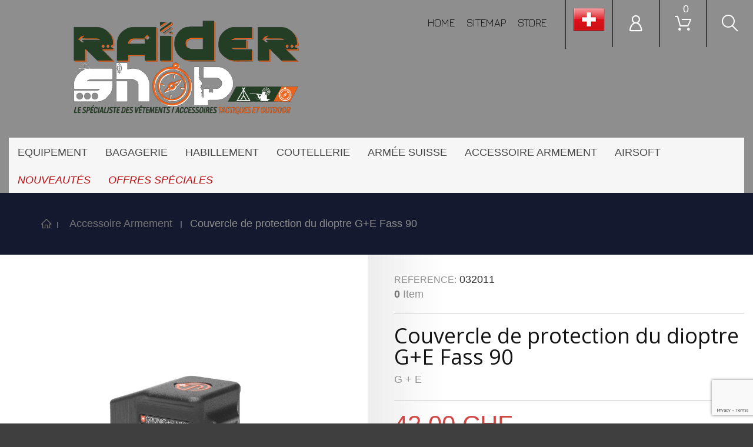

--- FILE ---
content_type: text/html; charset=utf-8
request_url: https://raider-shop.ch/gb/accessoire-armement/3325-couvercle-de-protection-du-dioptre-ge-fass-90.html
body_size: 176211
content:
<!DOCTYPE HTML>
<!--[if lt IE 7]> <html class="no-js lt-ie9 lt-ie8 lt-ie7" lang="en-gb"><![endif]-->
<!--[if IE 7]><html class="no-js lt-ie9 lt-ie8 ie7" lang="en-gb"><![endif]-->
<!--[if IE 8]><html class="no-js lt-ie9 ie8" lang="en-gb"><![endif]-->
<!--[if gt IE 8]> <html class="no-js ie9" lang="en-gb"><![endif]-->
<html lang="en-gb"><head>
    <meta charset="utf-8" />
    <title>Couvercle de protection du dioptre G+E Fass 90 - Raider Shop Sàrl</title>
            <meta name="generator" content="PrestaShop" />
    <meta name="robots" content="index,follow" />
    <meta name="viewport" content="width=device-width, minimum-scale=0.25, maximum-scale=1.0, initial-scale=1.0" /> 
    <meta name="apple-mobile-web-app-capable" content="yes" /> 
    <link rel="icon" type="image/vnd.microsoft.icon" href="/img/favicon.ico?1749566951" />
    <link rel="shortcut icon" type="image/x-icon" href="/img/favicon.ico?1749566951" />
    <link rel="stylesheet" href="https://fonts.googleapis.com/css?family=Jura:300,400,500,600&amp;subset=cyrillic,cyrillic-ext,greek,latin-ext" type="text/css" media="all" />
    <link rel="stylesheet" href="https://fonts.googleapis.com/css?family=Yeseva+One&amp;subset=cyrillic,latin-ext" type="text/css" media="all" />

                            <link rel="stylesheet" href="/themes/theme1391/css/global.css" type="text/css" media="all" />
                                <link rel="stylesheet" href="/themes/theme1391/css/autoload/highdpi.css" type="text/css" media="all" />
                                <link rel="stylesheet" href="/themes/theme1391/css/autoload/jquery.bxslider.css" type="text/css" media="all" />
                                <link rel="stylesheet" href="/themes/theme1391/css/autoload/jquery.jscrollpane.css" type="text/css" media="all" />
                                <link rel="stylesheet" href="/themes/theme1391/css/autoload/jquery.mCustomScrollbar.css" type="text/css" media="all" />
                                <link rel="stylesheet" href="/themes/theme1391/css/autoload/responsive-tables.css" type="text/css" media="all" />
                                <link rel="stylesheet" href="/themes/theme1391/css/autoload/slick.css" type="text/css" media="all" />
                                <link rel="stylesheet" href="/themes/theme1391/css/autoload/uniform.default.css" type="text/css" media="all" />
                                <link rel="stylesheet" href="/themes/theme1391/css/product.css" type="text/css" media="all" />
                                <link rel="stylesheet" href="/themes/theme1391/css/print.css" type="text/css" media="print" />
                                <link rel="stylesheet" href="/js/jquery/plugins/fancybox/jquery.fancybox.css" type="text/css" media="all" />
                                <link rel="stylesheet" href="/js/jquery/plugins/bxslider/jquery.bxslider.css" type="text/css" media="all" />
                                <link rel="stylesheet" href="/themes/theme1391/css/modules/socialsharing/css/socialsharing.css" type="text/css" media="all" />
                                <link rel="stylesheet" href="/themes/theme1391/css/modules/blockcart/blockcart.css" type="text/css" media="all" />
                                <link rel="stylesheet" href="/themes/theme1391/css/modules/blockcurrencies/blockcurrencies.css" type="text/css" media="all" />
                                <link rel="stylesheet" href="/themes/theme1391/css/modules/blocklanguages/blocklanguages.css" type="text/css" media="all" />
                                <link rel="stylesheet" href="/themes/theme1391/css/modules/blockcontact/blockcontact.css" type="text/css" media="all" />
                                <link rel="stylesheet" href="/themes/theme1391/css/modules/blocknewsletter/blocknewsletter.css" type="text/css" media="all" />
                                <link rel="stylesheet" href="/themes/theme1391/css/modules/blocksearch/blocksearch.css" type="text/css" media="all" />
                                <link rel="stylesheet" href="/js/jquery/plugins/autocomplete/jquery.autocomplete.css" type="text/css" media="all" />
                                <link rel="stylesheet" href="/themes/theme1391/css/modules/blocktags/blocktags.css" type="text/css" media="all" />
                                <link rel="stylesheet" href="/themes/theme1391/css/modules/blockviewed/blockviewed.css" type="text/css" media="all" />
                                <link rel="stylesheet" href="/themes/theme1391/css/modules/blocktopmenu/css/blocktopmenu.css" type="text/css" media="all" />
                                <link rel="stylesheet" href="/themes/theme1391/css/modules/blocktopmenu/css/superfish-modified.css" type="text/css" media="all" />
                                <link rel="stylesheet" href="/themes/theme1391/css/modules/themeconfigurator/css/hooks.css" type="text/css" media="all" />
                                <link rel="stylesheet" href="/themes/theme1391/css/modules/themeconfigurator/css/theme3.css" type="text/css" media="all" />
                                <link rel="stylesheet" href="/modules/themeconfigurator/css/font1.css" type="text/css" media="all" />
                                <link rel="stylesheet" href="/themes/theme1391/css/modules/blockpermanentlinks/blockpermanentlinks.css" type="text/css" media="all" />
                                <link rel="stylesheet" href="/themes/theme1391/css/modules/blockwishlist/blockwishlist.css" type="text/css" media="all" />
                                <link rel="stylesheet" href="/modules/tmrelatedproducts/views/css/tmrelatedproducts.css" type="text/css" media="all" />
                                <link rel="stylesheet" href="/themes/theme1391/css/modules/tmheaderaccount/views/css/tmheaderaccount.css" type="text/css" media="all" />
                                <link rel="stylesheet" href="/themes/theme1391/css/modules/tmmegalayout/views/css/tmmegalayout.css" type="text/css" media="all" />
                                <link rel="stylesheet" href="/modules/tmmegalayout/views/css/items/combined_unique_styles_1.css" type="text/css" media="all" />
                                <link rel="stylesheet" href="/themes/theme1391/css/modules/tmdaydeal/views/css/tmdaydeal.css" type="text/css" media="all" />
                                <link rel="stylesheet" href="/themes/theme1391/css/modules/tmmosaicproducts/views/css/tmmosaicproducts.css" type="text/css" media="all" />
                                <link rel="stylesheet" href="/modules/tmmosaicproducts/views/css/video/video-js.css" type="text/css" media="all" />
                                <link rel="stylesheet" href="/modules/tmmediaparallax/views/css/tmmediaparallax.css" type="text/css" media="all" />
                                <link rel="stylesheet" href="/themes/theme1391/css/modules/tmmediaparallax/views/css/rd-parallax.css" type="text/css" media="all" />
                                <link rel="stylesheet" href="/themes/theme1391/css/modules/tmhtmlcontent/css/hooks.css" type="text/css" media="all" />
                                <link rel="stylesheet" href="/themes/theme1391/css/modules/tmcategoryproducts/views/css/tmcategoryproducts.css" type="text/css" media="all" />
                                <link rel="stylesheet" href="/themes/theme1391/css/modules/tmmanufacturerblock/views/css/tmmanufacturerblock.css" type="text/css" media="all" />
                                <link rel="stylesheet" href="/themes/theme1391/css/modules/tmsocialfeeds/views/css/tmsocialfeeds.css" type="text/css" media="all" />
                                <link rel="stylesheet" href="/themes/theme1391/css/modules/tmlookbook/views/css/tmlookbook.css" type="text/css" media="all" />
                                <link rel="stylesheet" href="/modules/tmlookbookhomepage/views/css/front.css" type="text/css" media="all" />
                                <link rel="stylesheet" href="/modules/tmproductzoomer/views/css/tmproductzoomer.css" type="text/css" media="all" />
                                <link rel="stylesheet" href="/themes/theme1391/css/modules/tmsearch/views/css/tmsearch.css" type="text/css" media="all" />
                                <link rel="stylesheet" href="/themes/theme1391/css/product_list.css" type="text/css" media="all" />
                                <link rel="stylesheet" href="/themes/theme1391/css/modules/blockcategories/blockcategories.css" type="text/css" media="all" />
                                <link rel="stylesheet" href="/modules/displaycombinations/views/css/displaycombinations_c.css" type="text/css" media="all" />
                                <link rel="stylesheet" href="/modules/displaycombinations/views/css/displaycombinations_resp_1.css" type="text/css" media="all" />
                                <link rel="stylesheet" href="/modules/displaycombinations/views/css/displaycombinations_part_to_hide_1.css" type="text/css" media="all" />
                            <script type="text/javascript">
var CUSTOMIZE_TEXTFIELD = 1;
var FancyboxI18nClose = 'Close';
var FancyboxI18nNext = 'Next';
var FancyboxI18nPrev = 'Previous';
var PS_CATALOG_MODE = false;
var TMHEADERACCOUNT_AVATAR = null;
var TMHEADERACCOUNT_DISPLAY_STYLE = 'onecolumn';
var TMHEADERACCOUNT_DISPLAY_TYPE = 'dropdown';
var TMHEADERACCOUNT_FAPPID = null;
var TMHEADERACCOUNT_FAPPSECRET = null;
var TMHEADERACCOUNT_FSTATUS = '0';
var TMHEADERACCOUNT_GAPPID = null;
var TMHEADERACCOUNT_GAPPSECRET = null;
var TMHEADERACCOUNT_GREDIRECT = null;
var TMHEADERACCOUNT_GSTATUS = '0';
var TMHEADERACCOUNT_USE_AVATAR = '0';
var TMHEADERACCOUNT_USE_REDIRECT = '1';
var TMHEADERACCOUNT_VKAPPID = null;
var TMHEADERACCOUNT_VKAPPSECRET = null;
var TMHEADERACCOUNT_VKREDIRECT = null;
var TMHEADERACCOUNT_VKSTATUS = '0';
var added_to_wishlist = 'The product was successfully added to your wishlist.';
var ajax_allowed = true;
var ajaxsearch = true;
var allowBuyWhenOutOfStock = true;
var attribute_anchor_separator = '-';
var attributesCombinations = [];
var availableLaterValue = '';
var availableNowValue = '';
var baseDir = 'https://raider-shop.ch/';
var baseUri = 'https://raider-shop.ch/';
var baseproductprice = 38.852914;
var blocksearch_type = 'top';
var contentOnly = false;
var countries = {"230":{"id_country":"230","id_lang":"4","name":"Albanie","id_zone":"1","id_currency":"0","iso_code":"AL","call_prefix":"355","active":"1","contains_states":"0","need_identification_number":"0","need_zip_code":"1","zip_code_format":"NNNN","display_tax_label":"1","country":"Albanie","zone":"Europe"},"1":{"id_country":"1","id_lang":"4","name":"Allemagne","id_zone":"1","id_currency":"0","iso_code":"DE","call_prefix":"49","active":"1","contains_states":"0","need_identification_number":"0","need_zip_code":"1","zip_code_format":"NNNNN","display_tax_label":"1","country":"Allemagne","zone":"Europe"},"40":{"id_country":"40","id_lang":"4","name":"Andorre","id_zone":"1","id_currency":"0","iso_code":"AD","call_prefix":"376","active":"1","contains_states":"0","need_identification_number":"0","need_zip_code":"1","zip_code_format":"CNNN","display_tax_label":"1","country":"Andorre","zone":"Europe"},"2":{"id_country":"2","id_lang":"4","name":"Autriche","id_zone":"1","id_currency":"0","iso_code":"AT","call_prefix":"43","active":"1","contains_states":"0","need_identification_number":"0","need_zip_code":"1","zip_code_format":"NNNN","display_tax_label":"1","country":"Autriche","zone":"Europe"},"3":{"id_country":"3","id_lang":"4","name":"Belgique","id_zone":"1","id_currency":"0","iso_code":"BE","call_prefix":"32","active":"1","contains_states":"0","need_identification_number":"0","need_zip_code":"1","zip_code_format":"NNNN","display_tax_label":"1","country":"Belgique","zone":"Europe"},"233":{"id_country":"233","id_lang":"4","name":"Bosnie-Herz\u00e9govine","id_zone":"1","id_currency":"0","iso_code":"BA","call_prefix":"387","active":"1","contains_states":"0","need_identification_number":"0","need_zip_code":"1","zip_code_format":"","display_tax_label":"1","country":"Bosnie-Herz\u00e9govine","zone":"Europe"},"4":{"id_country":"4","id_lang":"4","name":"Canada","id_zone":"2","id_currency":"0","iso_code":"CA","call_prefix":"1","active":"1","contains_states":"1","need_identification_number":"0","need_zip_code":"1","zip_code_format":"LNL NLN","display_tax_label":"0","country":"Canada","zone":"North America","states":[{"id_state":"89","id_country":"4","id_zone":"2","name":"Alberta","iso_code":"AB","tax_behavior":"0","active":"1"},{"id_state":"88","id_country":"4","id_zone":"2","name":"British Columbia","iso_code":"BC","tax_behavior":"0","active":"1"},{"id_state":"90","id_country":"4","id_zone":"2","name":"Manitoba","iso_code":"MB","tax_behavior":"0","active":"1"},{"id_state":"93","id_country":"4","id_zone":"2","name":"New Brunswick","iso_code":"NB","tax_behavior":"0","active":"1"},{"id_state":"94","id_country":"4","id_zone":"2","name":"Newfoundland and Labrador","iso_code":"NL","tax_behavior":"0","active":"1"},{"id_state":"96","id_country":"4","id_zone":"2","name":"Northwest Territories","iso_code":"NT","tax_behavior":"0","active":"1"},{"id_state":"92","id_country":"4","id_zone":"2","name":"Nova Scotia","iso_code":"NS","tax_behavior":"0","active":"1"},{"id_state":"98","id_country":"4","id_zone":"2","name":"Nunavut","iso_code":"NU","tax_behavior":"0","active":"1"},{"id_state":"86","id_country":"4","id_zone":"2","name":"Ontario","iso_code":"ON","tax_behavior":"0","active":"1"},{"id_state":"95","id_country":"4","id_zone":"2","name":"Prince Edward Island","iso_code":"PE","tax_behavior":"0","active":"1"},{"id_state":"87","id_country":"4","id_zone":"2","name":"Quebec","iso_code":"QC","tax_behavior":"0","active":"1"},{"id_state":"91","id_country":"4","id_zone":"2","name":"Saskatchewan","iso_code":"SK","tax_behavior":"0","active":"1"},{"id_state":"97","id_country":"4","id_zone":"2","name":"Yukon","iso_code":"YT","tax_behavior":"0","active":"1"}]},"6":{"id_country":"6","id_lang":"4","name":"Espagne","id_zone":"1","id_currency":"0","iso_code":"ES","call_prefix":"34","active":"1","contains_states":"0","need_identification_number":"1","need_zip_code":"1","zip_code_format":"NNNNN","display_tax_label":"1","country":"Espagne","zone":"Europe"},"21":{"id_country":"21","id_lang":"4","name":"\u00c9tats-Unis","id_zone":"2","id_currency":"0","iso_code":"US","call_prefix":"1","active":"1","contains_states":"1","need_identification_number":"0","need_zip_code":"1","zip_code_format":"NNNNN","display_tax_label":"0","country":"\u00c9tats-Unis","zone":"North America","states":[{"id_state":"1","id_country":"21","id_zone":"2","name":"Alabama","iso_code":"AL","tax_behavior":"0","active":"1"},{"id_state":"2","id_country":"21","id_zone":"2","name":"Alaska","iso_code":"AK","tax_behavior":"0","active":"1"},{"id_state":"3","id_country":"21","id_zone":"2","name":"Arizona","iso_code":"AZ","tax_behavior":"0","active":"1"},{"id_state":"4","id_country":"21","id_zone":"2","name":"Arkansas","iso_code":"AR","tax_behavior":"0","active":"1"},{"id_state":"5","id_country":"21","id_zone":"2","name":"California","iso_code":"CA","tax_behavior":"0","active":"1"},{"id_state":"6","id_country":"21","id_zone":"2","name":"Colorado","iso_code":"CO","tax_behavior":"0","active":"1"},{"id_state":"7","id_country":"21","id_zone":"2","name":"Connecticut","iso_code":"CT","tax_behavior":"0","active":"1"},{"id_state":"8","id_country":"21","id_zone":"2","name":"Delaware","iso_code":"DE","tax_behavior":"0","active":"1"},{"id_state":"53","id_country":"21","id_zone":"2","name":"District of Columbia","iso_code":"DC","tax_behavior":"0","active":"1"},{"id_state":"9","id_country":"21","id_zone":"2","name":"Florida","iso_code":"FL","tax_behavior":"0","active":"1"},{"id_state":"10","id_country":"21","id_zone":"2","name":"Georgia","iso_code":"GA","tax_behavior":"0","active":"1"},{"id_state":"11","id_country":"21","id_zone":"2","name":"Hawaii","iso_code":"HI","tax_behavior":"0","active":"1"},{"id_state":"12","id_country":"21","id_zone":"2","name":"Idaho","iso_code":"ID","tax_behavior":"0","active":"1"},{"id_state":"13","id_country":"21","id_zone":"2","name":"Illinois","iso_code":"IL","tax_behavior":"0","active":"1"},{"id_state":"14","id_country":"21","id_zone":"2","name":"Indiana","iso_code":"IN","tax_behavior":"0","active":"1"},{"id_state":"15","id_country":"21","id_zone":"2","name":"Iowa","iso_code":"IA","tax_behavior":"0","active":"1"},{"id_state":"16","id_country":"21","id_zone":"2","name":"Kansas","iso_code":"KS","tax_behavior":"0","active":"1"},{"id_state":"17","id_country":"21","id_zone":"2","name":"Kentucky","iso_code":"KY","tax_behavior":"0","active":"1"},{"id_state":"18","id_country":"21","id_zone":"2","name":"Louisiana","iso_code":"LA","tax_behavior":"0","active":"1"},{"id_state":"19","id_country":"21","id_zone":"2","name":"Maine","iso_code":"ME","tax_behavior":"0","active":"1"},{"id_state":"20","id_country":"21","id_zone":"2","name":"Maryland","iso_code":"MD","tax_behavior":"0","active":"1"},{"id_state":"21","id_country":"21","id_zone":"2","name":"Massachusetts","iso_code":"MA","tax_behavior":"0","active":"1"},{"id_state":"22","id_country":"21","id_zone":"2","name":"Michigan","iso_code":"MI","tax_behavior":"0","active":"1"},{"id_state":"23","id_country":"21","id_zone":"2","name":"Minnesota","iso_code":"MN","tax_behavior":"0","active":"1"},{"id_state":"24","id_country":"21","id_zone":"2","name":"Mississippi","iso_code":"MS","tax_behavior":"0","active":"1"},{"id_state":"25","id_country":"21","id_zone":"2","name":"Missouri","iso_code":"MO","tax_behavior":"0","active":"1"},{"id_state":"26","id_country":"21","id_zone":"2","name":"Montana","iso_code":"MT","tax_behavior":"0","active":"1"},{"id_state":"27","id_country":"21","id_zone":"2","name":"Nebraska","iso_code":"NE","tax_behavior":"0","active":"1"},{"id_state":"28","id_country":"21","id_zone":"2","name":"Nevada","iso_code":"NV","tax_behavior":"0","active":"1"},{"id_state":"29","id_country":"21","id_zone":"2","name":"New Hampshire","iso_code":"NH","tax_behavior":"0","active":"1"},{"id_state":"30","id_country":"21","id_zone":"2","name":"New Jersey","iso_code":"NJ","tax_behavior":"0","active":"1"},{"id_state":"31","id_country":"21","id_zone":"2","name":"New Mexico","iso_code":"NM","tax_behavior":"0","active":"1"},{"id_state":"32","id_country":"21","id_zone":"2","name":"New York","iso_code":"NY","tax_behavior":"0","active":"1"},{"id_state":"33","id_country":"21","id_zone":"2","name":"North Carolina","iso_code":"NC","tax_behavior":"0","active":"1"},{"id_state":"34","id_country":"21","id_zone":"2","name":"North Dakota","iso_code":"ND","tax_behavior":"0","active":"1"},{"id_state":"35","id_country":"21","id_zone":"2","name":"Ohio","iso_code":"OH","tax_behavior":"0","active":"1"},{"id_state":"36","id_country":"21","id_zone":"2","name":"Oklahoma","iso_code":"OK","tax_behavior":"0","active":"1"},{"id_state":"37","id_country":"21","id_zone":"2","name":"Oregon","iso_code":"OR","tax_behavior":"0","active":"1"},{"id_state":"38","id_country":"21","id_zone":"2","name":"Pennsylvania","iso_code":"PA","tax_behavior":"0","active":"1"},{"id_state":"51","id_country":"21","id_zone":"2","name":"Puerto Rico","iso_code":"PR","tax_behavior":"0","active":"1"},{"id_state":"39","id_country":"21","id_zone":"2","name":"Rhode Island","iso_code":"RI","tax_behavior":"0","active":"1"},{"id_state":"40","id_country":"21","id_zone":"2","name":"South Carolina","iso_code":"SC","tax_behavior":"0","active":"1"},{"id_state":"41","id_country":"21","id_zone":"2","name":"South Dakota","iso_code":"SD","tax_behavior":"0","active":"1"},{"id_state":"42","id_country":"21","id_zone":"2","name":"Tennessee","iso_code":"TN","tax_behavior":"0","active":"1"},{"id_state":"43","id_country":"21","id_zone":"2","name":"Texas","iso_code":"TX","tax_behavior":"0","active":"1"},{"id_state":"52","id_country":"21","id_zone":"2","name":"US Virgin Islands","iso_code":"VI","tax_behavior":"0","active":"1"},{"id_state":"44","id_country":"21","id_zone":"2","name":"Utah","iso_code":"UT","tax_behavior":"0","active":"1"},{"id_state":"45","id_country":"21","id_zone":"2","name":"Vermont","iso_code":"VT","tax_behavior":"0","active":"1"},{"id_state":"46","id_country":"21","id_zone":"2","name":"Virginia","iso_code":"VA","tax_behavior":"0","active":"1"},{"id_state":"47","id_country":"21","id_zone":"2","name":"Washington","iso_code":"WA","tax_behavior":"0","active":"1"},{"id_state":"48","id_country":"21","id_zone":"2","name":"West Virginia","iso_code":"WV","tax_behavior":"0","active":"1"},{"id_state":"49","id_country":"21","id_zone":"2","name":"Wisconsin","iso_code":"WI","tax_behavior":"0","active":"1"},{"id_state":"50","id_country":"21","id_zone":"2","name":"Wyoming","iso_code":"WY","tax_behavior":"0","active":"1"}]},"8":{"id_country":"8","id_lang":"4","name":"France","id_zone":"1","id_currency":"0","iso_code":"FR","call_prefix":"33","active":"1","contains_states":"0","need_identification_number":"0","need_zip_code":"1","zip_code_format":"NNNNN","display_tax_label":"1","country":"France","zone":"Europe"},"10":{"id_country":"10","id_lang":"4","name":"Italie","id_zone":"1","id_currency":"0","iso_code":"IT","call_prefix":"39","active":"1","contains_states":"1","need_identification_number":"0","need_zip_code":"1","zip_code_format":"NNNNN","display_tax_label":"1","country":"Italie","zone":"Europe","states":[{"id_state":"123","id_country":"10","id_zone":"1","name":"Agrigento","iso_code":"AG","tax_behavior":"0","active":"1"},{"id_state":"124","id_country":"10","id_zone":"1","name":"Alessandria","iso_code":"AL","tax_behavior":"0","active":"1"},{"id_state":"125","id_country":"10","id_zone":"1","name":"Ancona","iso_code":"AN","tax_behavior":"0","active":"1"},{"id_state":"126","id_country":"10","id_zone":"1","name":"Aosta","iso_code":"AO","tax_behavior":"0","active":"1"},{"id_state":"127","id_country":"10","id_zone":"1","name":"Arezzo","iso_code":"AR","tax_behavior":"0","active":"1"},{"id_state":"128","id_country":"10","id_zone":"1","name":"Ascoli Piceno","iso_code":"AP","tax_behavior":"0","active":"1"},{"id_state":"129","id_country":"10","id_zone":"1","name":"Asti","iso_code":"AT","tax_behavior":"0","active":"1"},{"id_state":"130","id_country":"10","id_zone":"1","name":"Avellino","iso_code":"AV","tax_behavior":"0","active":"1"},{"id_state":"131","id_country":"10","id_zone":"1","name":"Bari","iso_code":"BA","tax_behavior":"0","active":"1"},{"id_state":"132","id_country":"10","id_zone":"1","name":"Barletta-Andria-Trani","iso_code":"BT","tax_behavior":"0","active":"1"},{"id_state":"133","id_country":"10","id_zone":"1","name":"Belluno","iso_code":"BL","tax_behavior":"0","active":"1"},{"id_state":"134","id_country":"10","id_zone":"1","name":"Benevento","iso_code":"BN","tax_behavior":"0","active":"1"},{"id_state":"135","id_country":"10","id_zone":"1","name":"Bergamo","iso_code":"BG","tax_behavior":"0","active":"1"},{"id_state":"136","id_country":"10","id_zone":"1","name":"Biella","iso_code":"BI","tax_behavior":"0","active":"1"},{"id_state":"137","id_country":"10","id_zone":"1","name":"Bologna","iso_code":"BO","tax_behavior":"0","active":"1"},{"id_state":"138","id_country":"10","id_zone":"1","name":"Bolzano","iso_code":"BZ","tax_behavior":"0","active":"1"},{"id_state":"139","id_country":"10","id_zone":"1","name":"Brescia","iso_code":"BS","tax_behavior":"0","active":"1"},{"id_state":"140","id_country":"10","id_zone":"1","name":"Brindisi","iso_code":"BR","tax_behavior":"0","active":"1"},{"id_state":"141","id_country":"10","id_zone":"1","name":"Cagliari","iso_code":"CA","tax_behavior":"0","active":"1"},{"id_state":"142","id_country":"10","id_zone":"1","name":"Caltanissetta","iso_code":"CL","tax_behavior":"0","active":"1"},{"id_state":"143","id_country":"10","id_zone":"1","name":"Campobasso","iso_code":"CB","tax_behavior":"0","active":"1"},{"id_state":"144","id_country":"10","id_zone":"1","name":"Carbonia-Iglesias","iso_code":"CI","tax_behavior":"0","active":"1"},{"id_state":"145","id_country":"10","id_zone":"1","name":"Caserta","iso_code":"CE","tax_behavior":"0","active":"1"},{"id_state":"146","id_country":"10","id_zone":"1","name":"Catania","iso_code":"CT","tax_behavior":"0","active":"1"},{"id_state":"147","id_country":"10","id_zone":"1","name":"Catanzaro","iso_code":"CZ","tax_behavior":"0","active":"1"},{"id_state":"148","id_country":"10","id_zone":"1","name":"Chieti","iso_code":"CH","tax_behavior":"0","active":"1"},{"id_state":"149","id_country":"10","id_zone":"1","name":"Como","iso_code":"CO","tax_behavior":"0","active":"1"},{"id_state":"150","id_country":"10","id_zone":"1","name":"Cosenza","iso_code":"CS","tax_behavior":"0","active":"1"},{"id_state":"151","id_country":"10","id_zone":"1","name":"Cremona","iso_code":"CR","tax_behavior":"0","active":"1"},{"id_state":"152","id_country":"10","id_zone":"1","name":"Crotone","iso_code":"KR","tax_behavior":"0","active":"1"},{"id_state":"153","id_country":"10","id_zone":"1","name":"Cuneo","iso_code":"CN","tax_behavior":"0","active":"1"},{"id_state":"154","id_country":"10","id_zone":"1","name":"Enna","iso_code":"EN","tax_behavior":"0","active":"1"},{"id_state":"155","id_country":"10","id_zone":"1","name":"Fermo","iso_code":"FM","tax_behavior":"0","active":"1"},{"id_state":"156","id_country":"10","id_zone":"1","name":"Ferrara","iso_code":"FE","tax_behavior":"0","active":"1"},{"id_state":"157","id_country":"10","id_zone":"1","name":"Firenze","iso_code":"FI","tax_behavior":"0","active":"1"},{"id_state":"158","id_country":"10","id_zone":"1","name":"Foggia","iso_code":"FG","tax_behavior":"0","active":"1"},{"id_state":"159","id_country":"10","id_zone":"1","name":"Forl\u00ec-Cesena","iso_code":"FC","tax_behavior":"0","active":"1"},{"id_state":"160","id_country":"10","id_zone":"1","name":"Frosinone","iso_code":"FR","tax_behavior":"0","active":"1"},{"id_state":"161","id_country":"10","id_zone":"1","name":"Genova","iso_code":"GE","tax_behavior":"0","active":"1"},{"id_state":"162","id_country":"10","id_zone":"1","name":"Gorizia","iso_code":"GO","tax_behavior":"0","active":"1"},{"id_state":"163","id_country":"10","id_zone":"1","name":"Grosseto","iso_code":"GR","tax_behavior":"0","active":"1"},{"id_state":"164","id_country":"10","id_zone":"1","name":"Imperia","iso_code":"IM","tax_behavior":"0","active":"1"},{"id_state":"165","id_country":"10","id_zone":"1","name":"Isernia","iso_code":"IS","tax_behavior":"0","active":"1"},{"id_state":"166","id_country":"10","id_zone":"1","name":"L'Aquila","iso_code":"AQ","tax_behavior":"0","active":"1"},{"id_state":"167","id_country":"10","id_zone":"1","name":"La Spezia","iso_code":"SP","tax_behavior":"0","active":"1"},{"id_state":"168","id_country":"10","id_zone":"1","name":"Latina","iso_code":"LT","tax_behavior":"0","active":"1"},{"id_state":"169","id_country":"10","id_zone":"1","name":"Lecce","iso_code":"LE","tax_behavior":"0","active":"1"},{"id_state":"170","id_country":"10","id_zone":"1","name":"Lecco","iso_code":"LC","tax_behavior":"0","active":"1"},{"id_state":"171","id_country":"10","id_zone":"1","name":"Livorno","iso_code":"LI","tax_behavior":"0","active":"1"},{"id_state":"172","id_country":"10","id_zone":"1","name":"Lodi","iso_code":"LO","tax_behavior":"0","active":"1"},{"id_state":"173","id_country":"10","id_zone":"1","name":"Lucca","iso_code":"LU","tax_behavior":"0","active":"1"},{"id_state":"174","id_country":"10","id_zone":"1","name":"Macerata","iso_code":"MC","tax_behavior":"0","active":"1"},{"id_state":"175","id_country":"10","id_zone":"1","name":"Mantova","iso_code":"MN","tax_behavior":"0","active":"1"},{"id_state":"176","id_country":"10","id_zone":"1","name":"Massa","iso_code":"MS","tax_behavior":"0","active":"1"},{"id_state":"177","id_country":"10","id_zone":"1","name":"Matera","iso_code":"MT","tax_behavior":"0","active":"1"},{"id_state":"178","id_country":"10","id_zone":"1","name":"Medio Campidano","iso_code":"VS","tax_behavior":"0","active":"1"},{"id_state":"179","id_country":"10","id_zone":"1","name":"Messina","iso_code":"ME","tax_behavior":"0","active":"1"},{"id_state":"180","id_country":"10","id_zone":"1","name":"Milano","iso_code":"MI","tax_behavior":"0","active":"1"},{"id_state":"181","id_country":"10","id_zone":"1","name":"Modena","iso_code":"MO","tax_behavior":"0","active":"1"},{"id_state":"182","id_country":"10","id_zone":"1","name":"Monza e della Brianza","iso_code":"MB","tax_behavior":"0","active":"1"},{"id_state":"183","id_country":"10","id_zone":"1","name":"Napoli","iso_code":"NA","tax_behavior":"0","active":"1"},{"id_state":"184","id_country":"10","id_zone":"1","name":"Novara","iso_code":"NO","tax_behavior":"0","active":"1"},{"id_state":"185","id_country":"10","id_zone":"1","name":"Nuoro","iso_code":"NU","tax_behavior":"0","active":"1"},{"id_state":"186","id_country":"10","id_zone":"1","name":"Ogliastra","iso_code":"OG","tax_behavior":"0","active":"1"},{"id_state":"187","id_country":"10","id_zone":"1","name":"Olbia-Tempio","iso_code":"OT","tax_behavior":"0","active":"1"},{"id_state":"188","id_country":"10","id_zone":"1","name":"Oristano","iso_code":"OR","tax_behavior":"0","active":"1"},{"id_state":"189","id_country":"10","id_zone":"1","name":"Padova","iso_code":"PD","tax_behavior":"0","active":"1"},{"id_state":"190","id_country":"10","id_zone":"1","name":"Palermo","iso_code":"PA","tax_behavior":"0","active":"1"},{"id_state":"191","id_country":"10","id_zone":"1","name":"Parma","iso_code":"PR","tax_behavior":"0","active":"1"},{"id_state":"192","id_country":"10","id_zone":"1","name":"Pavia","iso_code":"PV","tax_behavior":"0","active":"1"},{"id_state":"193","id_country":"10","id_zone":"1","name":"Perugia","iso_code":"PG","tax_behavior":"0","active":"1"},{"id_state":"194","id_country":"10","id_zone":"1","name":"Pesaro-Urbino","iso_code":"PU","tax_behavior":"0","active":"1"},{"id_state":"195","id_country":"10","id_zone":"1","name":"Pescara","iso_code":"PE","tax_behavior":"0","active":"1"},{"id_state":"196","id_country":"10","id_zone":"1","name":"Piacenza","iso_code":"PC","tax_behavior":"0","active":"1"},{"id_state":"197","id_country":"10","id_zone":"1","name":"Pisa","iso_code":"PI","tax_behavior":"0","active":"1"},{"id_state":"198","id_country":"10","id_zone":"1","name":"Pistoia","iso_code":"PT","tax_behavior":"0","active":"1"},{"id_state":"199","id_country":"10","id_zone":"1","name":"Pordenone","iso_code":"PN","tax_behavior":"0","active":"1"},{"id_state":"200","id_country":"10","id_zone":"1","name":"Potenza","iso_code":"PZ","tax_behavior":"0","active":"1"},{"id_state":"201","id_country":"10","id_zone":"1","name":"Prato","iso_code":"PO","tax_behavior":"0","active":"1"},{"id_state":"202","id_country":"10","id_zone":"1","name":"Ragusa","iso_code":"RG","tax_behavior":"0","active":"1"},{"id_state":"203","id_country":"10","id_zone":"1","name":"Ravenna","iso_code":"RA","tax_behavior":"0","active":"1"},{"id_state":"204","id_country":"10","id_zone":"1","name":"Reggio Calabria","iso_code":"RC","tax_behavior":"0","active":"1"},{"id_state":"205","id_country":"10","id_zone":"1","name":"Reggio Emilia","iso_code":"RE","tax_behavior":"0","active":"1"},{"id_state":"206","id_country":"10","id_zone":"1","name":"Rieti","iso_code":"RI","tax_behavior":"0","active":"1"},{"id_state":"207","id_country":"10","id_zone":"1","name":"Rimini","iso_code":"RN","tax_behavior":"0","active":"1"},{"id_state":"208","id_country":"10","id_zone":"1","name":"Roma","iso_code":"RM","tax_behavior":"0","active":"1"},{"id_state":"209","id_country":"10","id_zone":"1","name":"Rovigo","iso_code":"RO","tax_behavior":"0","active":"1"},{"id_state":"210","id_country":"10","id_zone":"1","name":"Salerno","iso_code":"SA","tax_behavior":"0","active":"1"},{"id_state":"211","id_country":"10","id_zone":"1","name":"Sassari","iso_code":"SS","tax_behavior":"0","active":"1"},{"id_state":"212","id_country":"10","id_zone":"1","name":"Savona","iso_code":"SV","tax_behavior":"0","active":"1"},{"id_state":"213","id_country":"10","id_zone":"1","name":"Siena","iso_code":"SI","tax_behavior":"0","active":"1"},{"id_state":"214","id_country":"10","id_zone":"1","name":"Siracusa","iso_code":"SR","tax_behavior":"0","active":"1"},{"id_state":"215","id_country":"10","id_zone":"1","name":"Sondrio","iso_code":"SO","tax_behavior":"0","active":"1"},{"id_state":"216","id_country":"10","id_zone":"1","name":"Taranto","iso_code":"TA","tax_behavior":"0","active":"1"},{"id_state":"217","id_country":"10","id_zone":"1","name":"Teramo","iso_code":"TE","tax_behavior":"0","active":"1"},{"id_state":"218","id_country":"10","id_zone":"1","name":"Terni","iso_code":"TR","tax_behavior":"0","active":"1"},{"id_state":"219","id_country":"10","id_zone":"1","name":"Torino","iso_code":"TO","tax_behavior":"0","active":"1"},{"id_state":"220","id_country":"10","id_zone":"1","name":"Trapani","iso_code":"TP","tax_behavior":"0","active":"1"},{"id_state":"221","id_country":"10","id_zone":"1","name":"Trento","iso_code":"TN","tax_behavior":"0","active":"1"},{"id_state":"222","id_country":"10","id_zone":"1","name":"Treviso","iso_code":"TV","tax_behavior":"0","active":"1"},{"id_state":"223","id_country":"10","id_zone":"1","name":"Trieste","iso_code":"TS","tax_behavior":"0","active":"1"},{"id_state":"224","id_country":"10","id_zone":"1","name":"Udine","iso_code":"UD","tax_behavior":"0","active":"1"},{"id_state":"225","id_country":"10","id_zone":"1","name":"Varese","iso_code":"VA","tax_behavior":"0","active":"1"},{"id_state":"226","id_country":"10","id_zone":"1","name":"Venezia","iso_code":"VE","tax_behavior":"0","active":"1"},{"id_state":"227","id_country":"10","id_zone":"1","name":"Verbano-Cusio-Ossola","iso_code":"VB","tax_behavior":"0","active":"1"},{"id_state":"228","id_country":"10","id_zone":"1","name":"Vercelli","iso_code":"VC","tax_behavior":"0","active":"1"},{"id_state":"229","id_country":"10","id_zone":"1","name":"Verona","iso_code":"VR","tax_behavior":"0","active":"1"},{"id_state":"230","id_country":"10","id_zone":"1","name":"Vibo Valentia","iso_code":"VV","tax_behavior":"0","active":"1"},{"id_state":"231","id_country":"10","id_zone":"1","name":"Vicenza","iso_code":"VI","tax_behavior":"0","active":"1"},{"id_state":"232","id_country":"10","id_zone":"1","name":"Viterbo","iso_code":"VT","tax_behavior":"0","active":"1"}]},"11":{"id_country":"11","id_lang":"4","name":"Japon","id_zone":"3","id_currency":"0","iso_code":"JP","call_prefix":"81","active":"1","contains_states":"1","need_identification_number":"0","need_zip_code":"1","zip_code_format":"NNN-NNNN","display_tax_label":"1","country":"Japon","zone":"Asia","states":[{"id_state":"266","id_country":"11","id_zone":"3","name":"Aichi","iso_code":"23","tax_behavior":"0","active":"1"},{"id_state":"267","id_country":"11","id_zone":"3","name":"Akita","iso_code":"05","tax_behavior":"0","active":"1"},{"id_state":"268","id_country":"11","id_zone":"3","name":"Aomori","iso_code":"02","tax_behavior":"0","active":"1"},{"id_state":"269","id_country":"11","id_zone":"3","name":"Chiba","iso_code":"12","tax_behavior":"0","active":"1"},{"id_state":"270","id_country":"11","id_zone":"3","name":"Ehime","iso_code":"38","tax_behavior":"0","active":"1"},{"id_state":"271","id_country":"11","id_zone":"3","name":"Fukui","iso_code":"18","tax_behavior":"0","active":"1"},{"id_state":"272","id_country":"11","id_zone":"3","name":"Fukuoka","iso_code":"40","tax_behavior":"0","active":"1"},{"id_state":"273","id_country":"11","id_zone":"3","name":"Fukushima","iso_code":"07","tax_behavior":"0","active":"1"},{"id_state":"274","id_country":"11","id_zone":"3","name":"Gifu","iso_code":"21","tax_behavior":"0","active":"1"},{"id_state":"275","id_country":"11","id_zone":"3","name":"Gunma","iso_code":"10","tax_behavior":"0","active":"1"},{"id_state":"276","id_country":"11","id_zone":"3","name":"Hiroshima","iso_code":"34","tax_behavior":"0","active":"1"},{"id_state":"277","id_country":"11","id_zone":"3","name":"Hokkaido","iso_code":"01","tax_behavior":"0","active":"1"},{"id_state":"278","id_country":"11","id_zone":"3","name":"Hyogo","iso_code":"28","tax_behavior":"0","active":"1"},{"id_state":"279","id_country":"11","id_zone":"3","name":"Ibaraki","iso_code":"08","tax_behavior":"0","active":"1"},{"id_state":"280","id_country":"11","id_zone":"3","name":"Ishikawa","iso_code":"17","tax_behavior":"0","active":"1"},{"id_state":"281","id_country":"11","id_zone":"3","name":"Iwate","iso_code":"03","tax_behavior":"0","active":"1"},{"id_state":"282","id_country":"11","id_zone":"3","name":"Kagawa","iso_code":"37","tax_behavior":"0","active":"1"},{"id_state":"283","id_country":"11","id_zone":"3","name":"Kagoshima","iso_code":"46","tax_behavior":"0","active":"1"},{"id_state":"284","id_country":"11","id_zone":"3","name":"Kanagawa","iso_code":"14","tax_behavior":"0","active":"1"},{"id_state":"285","id_country":"11","id_zone":"3","name":"Kochi","iso_code":"39","tax_behavior":"0","active":"1"},{"id_state":"286","id_country":"11","id_zone":"3","name":"Kumamoto","iso_code":"43","tax_behavior":"0","active":"1"},{"id_state":"287","id_country":"11","id_zone":"3","name":"Kyoto","iso_code":"26","tax_behavior":"0","active":"1"},{"id_state":"288","id_country":"11","id_zone":"3","name":"Mie","iso_code":"24","tax_behavior":"0","active":"1"},{"id_state":"289","id_country":"11","id_zone":"3","name":"Miyagi","iso_code":"04","tax_behavior":"0","active":"1"},{"id_state":"290","id_country":"11","id_zone":"3","name":"Miyazaki","iso_code":"45","tax_behavior":"0","active":"1"},{"id_state":"291","id_country":"11","id_zone":"3","name":"Nagano","iso_code":"20","tax_behavior":"0","active":"1"},{"id_state":"292","id_country":"11","id_zone":"3","name":"Nagasaki","iso_code":"42","tax_behavior":"0","active":"1"},{"id_state":"293","id_country":"11","id_zone":"3","name":"Nara","iso_code":"29","tax_behavior":"0","active":"1"},{"id_state":"294","id_country":"11","id_zone":"3","name":"Niigata","iso_code":"15","tax_behavior":"0","active":"1"},{"id_state":"295","id_country":"11","id_zone":"3","name":"Oita","iso_code":"44","tax_behavior":"0","active":"1"},{"id_state":"296","id_country":"11","id_zone":"3","name":"Okayama","iso_code":"33","tax_behavior":"0","active":"1"},{"id_state":"297","id_country":"11","id_zone":"3","name":"Okinawa","iso_code":"47","tax_behavior":"0","active":"1"},{"id_state":"298","id_country":"11","id_zone":"3","name":"Osaka","iso_code":"27","tax_behavior":"0","active":"1"},{"id_state":"299","id_country":"11","id_zone":"3","name":"Saga","iso_code":"41","tax_behavior":"0","active":"1"},{"id_state":"300","id_country":"11","id_zone":"3","name":"Saitama","iso_code":"11","tax_behavior":"0","active":"1"},{"id_state":"301","id_country":"11","id_zone":"3","name":"Shiga","iso_code":"25","tax_behavior":"0","active":"1"},{"id_state":"302","id_country":"11","id_zone":"3","name":"Shimane","iso_code":"32","tax_behavior":"0","active":"1"},{"id_state":"303","id_country":"11","id_zone":"3","name":"Shizuoka","iso_code":"22","tax_behavior":"0","active":"1"},{"id_state":"304","id_country":"11","id_zone":"3","name":"Tochigi","iso_code":"09","tax_behavior":"0","active":"1"},{"id_state":"305","id_country":"11","id_zone":"3","name":"Tokushima","iso_code":"36","tax_behavior":"0","active":"1"},{"id_state":"306","id_country":"11","id_zone":"3","name":"Tokyo","iso_code":"13","tax_behavior":"0","active":"1"},{"id_state":"307","id_country":"11","id_zone":"3","name":"Tottori","iso_code":"31","tax_behavior":"0","active":"1"},{"id_state":"308","id_country":"11","id_zone":"3","name":"Toyama","iso_code":"16","tax_behavior":"0","active":"1"},{"id_state":"309","id_country":"11","id_zone":"3","name":"Wakayama","iso_code":"30","tax_behavior":"0","active":"1"},{"id_state":"310","id_country":"11","id_zone":"3","name":"Yamagata","iso_code":"06","tax_behavior":"0","active":"1"},{"id_state":"311","id_country":"11","id_zone":"3","name":"Yamaguchi","iso_code":"35","tax_behavior":"0","active":"1"},{"id_state":"312","id_country":"11","id_zone":"3","name":"Yamanashi","iso_code":"19","tax_behavior":"0","active":"1"}]},"130":{"id_country":"130","id_lang":"4","name":"Liechtenstein","id_zone":"7","id_currency":"0","iso_code":"LI","call_prefix":"423","active":"1","contains_states":"0","need_identification_number":"0","need_zip_code":"1","zip_code_format":"NNNN","display_tax_label":"1","country":"Liechtenstein","zone":"Europe (non-EU)"},"12":{"id_country":"12","id_lang":"4","name":"Luxembourg","id_zone":"1","id_currency":"0","iso_code":"LU","call_prefix":"352","active":"1","contains_states":"0","need_identification_number":"0","need_zip_code":"1","zip_code_format":"NNNN","display_tax_label":"1","country":"Luxembourg","zone":"Europe"},"145":{"id_country":"145","id_lang":"4","name":"Mexique","id_zone":"2","id_currency":"0","iso_code":"MX","call_prefix":"52","active":"1","contains_states":"1","need_identification_number":"1","need_zip_code":"1","zip_code_format":"NNNNN","display_tax_label":"1","country":"Mexique","zone":"North America","states":[{"id_state":"54","id_country":"145","id_zone":"2","name":"Aguascalientes","iso_code":"AGS","tax_behavior":"0","active":"1"},{"id_state":"55","id_country":"145","id_zone":"2","name":"Baja California","iso_code":"BCN","tax_behavior":"0","active":"1"},{"id_state":"56","id_country":"145","id_zone":"2","name":"Baja California Sur","iso_code":"BCS","tax_behavior":"0","active":"1"},{"id_state":"57","id_country":"145","id_zone":"2","name":"Campeche","iso_code":"CAM","tax_behavior":"0","active":"1"},{"id_state":"58","id_country":"145","id_zone":"2","name":"Chiapas","iso_code":"CHP","tax_behavior":"0","active":"1"},{"id_state":"59","id_country":"145","id_zone":"2","name":"Chihuahua","iso_code":"CHH","tax_behavior":"0","active":"1"},{"id_state":"60","id_country":"145","id_zone":"2","name":"Coahuila","iso_code":"COA","tax_behavior":"0","active":"1"},{"id_state":"61","id_country":"145","id_zone":"2","name":"Colima","iso_code":"COL","tax_behavior":"0","active":"1"},{"id_state":"62","id_country":"145","id_zone":"2","name":"Distrito Federal","iso_code":"DIF","tax_behavior":"0","active":"1"},{"id_state":"63","id_country":"145","id_zone":"2","name":"Durango","iso_code":"DUR","tax_behavior":"0","active":"1"},{"id_state":"68","id_country":"145","id_zone":"2","name":"Estado de M\u00e9xico","iso_code":"MEX","tax_behavior":"0","active":"1"},{"id_state":"64","id_country":"145","id_zone":"2","name":"Guanajuato","iso_code":"GUA","tax_behavior":"0","active":"1"},{"id_state":"65","id_country":"145","id_zone":"2","name":"Guerrero","iso_code":"GRO","tax_behavior":"0","active":"1"},{"id_state":"66","id_country":"145","id_zone":"2","name":"Hidalgo","iso_code":"HID","tax_behavior":"0","active":"1"},{"id_state":"67","id_country":"145","id_zone":"2","name":"Jalisco","iso_code":"JAL","tax_behavior":"0","active":"1"},{"id_state":"69","id_country":"145","id_zone":"2","name":"Michoac\u00e1n","iso_code":"MIC","tax_behavior":"0","active":"1"},{"id_state":"70","id_country":"145","id_zone":"2","name":"Morelos","iso_code":"MOR","tax_behavior":"0","active":"1"},{"id_state":"71","id_country":"145","id_zone":"2","name":"Nayarit","iso_code":"NAY","tax_behavior":"0","active":"1"},{"id_state":"72","id_country":"145","id_zone":"2","name":"Nuevo Le\u00f3n","iso_code":"NLE","tax_behavior":"0","active":"1"},{"id_state":"73","id_country":"145","id_zone":"2","name":"Oaxaca","iso_code":"OAX","tax_behavior":"0","active":"1"},{"id_state":"74","id_country":"145","id_zone":"2","name":"Puebla","iso_code":"PUE","tax_behavior":"0","active":"1"},{"id_state":"75","id_country":"145","id_zone":"2","name":"Quer\u00e9taro","iso_code":"QUE","tax_behavior":"0","active":"1"},{"id_state":"76","id_country":"145","id_zone":"2","name":"Quintana Roo","iso_code":"ROO","tax_behavior":"0","active":"1"},{"id_state":"77","id_country":"145","id_zone":"2","name":"San Luis Potos\u00ed","iso_code":"SLP","tax_behavior":"0","active":"1"},{"id_state":"78","id_country":"145","id_zone":"2","name":"Sinaloa","iso_code":"SIN","tax_behavior":"0","active":"1"},{"id_state":"79","id_country":"145","id_zone":"2","name":"Sonora","iso_code":"SON","tax_behavior":"0","active":"1"},{"id_state":"80","id_country":"145","id_zone":"2","name":"Tabasco","iso_code":"TAB","tax_behavior":"0","active":"1"},{"id_state":"81","id_country":"145","id_zone":"2","name":"Tamaulipas","iso_code":"TAM","tax_behavior":"0","active":"1"},{"id_state":"82","id_country":"145","id_zone":"2","name":"Tlaxcala","iso_code":"TLA","tax_behavior":"0","active":"1"},{"id_state":"83","id_country":"145","id_zone":"2","name":"Veracruz","iso_code":"VER","tax_behavior":"0","active":"1"},{"id_state":"84","id_country":"145","id_zone":"2","name":"Yucat\u00e1n","iso_code":"YUC","tax_behavior":"0","active":"1"},{"id_state":"85","id_country":"145","id_zone":"2","name":"Zacatecas","iso_code":"ZAC","tax_behavior":"0","active":"1"}]},"148":{"id_country":"148","id_lang":"4","name":"Monaco","id_zone":"1","id_currency":"0","iso_code":"MC","call_prefix":"377","active":"1","contains_states":"0","need_identification_number":"0","need_zip_code":"1","zip_code_format":"980NN","display_tax_label":"1","country":"Monaco","zone":"Europe"},"23":{"id_country":"23","id_lang":"4","name":"Norv\u00e8ge","id_zone":"1","id_currency":"0","iso_code":"NO","call_prefix":"47","active":"1","contains_states":"0","need_identification_number":"0","need_zip_code":"1","zip_code_format":"NNNN","display_tax_label":"1","country":"Norv\u00e8ge","zone":"Europe"},"13":{"id_country":"13","id_lang":"4","name":"Pays-bas","id_zone":"1","id_currency":"0","iso_code":"NL","call_prefix":"31","active":"1","contains_states":"0","need_identification_number":"0","need_zip_code":"1","zip_code_format":"NNNN LL","display_tax_label":"1","country":"Pays-bas","zone":"Europe"},"14":{"id_country":"14","id_lang":"4","name":"Pologne","id_zone":"1","id_currency":"0","iso_code":"PL","call_prefix":"48","active":"1","contains_states":"0","need_identification_number":"0","need_zip_code":"1","zip_code_format":"NN-NNN","display_tax_label":"1","country":"Pologne","zone":"Europe"},"17":{"id_country":"17","id_lang":"4","name":"Royaume-Uni","id_zone":"1","id_currency":"0","iso_code":"GB","call_prefix":"44","active":"1","contains_states":"0","need_identification_number":"0","need_zip_code":"1","zip_code_format":"","display_tax_label":"1","country":"Royaume-Uni","zone":"Europe"},"18":{"id_country":"18","id_lang":"4","name":"Su\u00e8de","id_zone":"1","id_currency":"0","iso_code":"SE","call_prefix":"46","active":"1","contains_states":"0","need_identification_number":"0","need_zip_code":"1","zip_code_format":"NNN NN","display_tax_label":"1","country":"Su\u00e8de","zone":"Europe"},"19":{"id_country":"19","id_lang":"4","name":"Suisse","id_zone":"7","id_currency":"0","iso_code":"CH","call_prefix":"41","active":"1","contains_states":"0","need_identification_number":"0","need_zip_code":"1","zip_code_format":"NNNN","display_tax_label":"1","country":"Suisse","zone":"Europe (non-EU)"}};
var currency = {"id":2,"name":"Franc","iso_code":"CHF","iso_code_num":"756","sign":"CHF","blank":"1","conversion_rate":"1.000000","deleted":"0","format":"5","decimals":"1","active":"1","prefix":"CHF ","suffix":"","id_shop_list":null,"force_id":false};
var currencyBlank = 1;
var currencyFormat = 5;
var currencyRate = 1;
var currencySign = 'CHF';
var currentDate = '2026-01-20 07:41:17';
var customerGroupWithoutTax = false;
var customizationFields = false;
var customizationIdMessage = 'Customisation #';
var default_eco_tax = 0;
var delete_txt = 'Delete';
var displayList = false;
var displayPrice = 0;
var displaycombinations_token = 'b763fea5e09875bcd01b000feee48e9e';
var doesntExist = 'This combination does not exist for this product. Please select another combination.';
var doesntExistNoMore = 'This product is no longer in stock';
var doesntExistNoMoreBut = 'with those attributes but is available with others.';
var ecotaxTax_rate = 0;
var email_create = false;
var fieldRequired = 'Please fill in all the required fields before saving your customization.';
var freeProductTranslation = 'Free!';
var freeShippingTranslation = 'Free shipping!';
var generated_date = 1768891277;
var groupReduction = 0;
var group_reduction = 0;
var hasDeliveryAddress = false;
var highDPI = false;
var idDefaultImage = 24573;
var idSelectedCountry = false;
var idSelectedCountryInvoice = false;
var idSelectedState = false;
var idSelectedStateInvoice = false;
var id_lang = 4;
var id_product = 3325;
var img_dir = 'https://raider-shop.ch/themes/theme1391/img/';
var img_prod_dir = 'https://raider-shop.ch/img/p/';
var img_ps_dir = 'https://raider-shop.ch/img/';
var instantsearch = false;
var isGuest = 0;
var isLogged = 0;
var isMobile = false;
var jqZoomEnabled = false;
var l_code = 'en_GB';
var loggin_required = 'You must be logged in to manage your wishlist.';
var maxQuantityToAllowDisplayOfLastQuantityMessage = 3;
var minimalQuantity = 0;
var mywishlist_url = 'https://raider-shop.ch/gb/module/blockwishlist/mywishlist';
var noTaxForThisProduct = false;
var oosHookJsCodeFunctions = [];
var page_name = 'product';
var placeholder_blocknewsletter = 'Enter your email';
var priceDisplayMethod = 0;
var priceDisplayPrecision = 2;
var productAvailableForOrder = true;
var productBasePriceTaxExcl = 38.852914;
var productBasePriceTaxExcluded = 38.852914;
var productBasePriceTaxIncl = 42;
var productColumns = '1';
var productHasAttributes = false;
var productPrice = 42;
var productPriceTaxExcluded = 38.852914;
var productPriceTaxIncluded = 42;
var productPriceWithoutReduction = 42;
var productReference = '032011';
var productShowPrice = true;
var productUnitPriceRatio = 0;
var product_fileButtonHtml = 'Choose File';
var product_fileDefaultHtml = 'No file selected';
var product_specific_price = [];
var quantitiesDisplayAllowed = true;
var quantityAvailable = 0;
var quickView = false;
var reduction_percent = 0;
var reduction_price = 0;
var removingLinkText = 'remove this product from my cart';
var roundMode = 2;
var search_url = 'https://raider-shop.ch/gb/recherche';
var search_url_local = 'https://raider-shop.ch/gb/module/tmsearch/ajaxsearch';
var search_url_local_instant = 'https://raider-shop.ch/gb/module/tmsearch/instantsearch';
var sharing_img = 'https://raider-shop.ch/24573/couvercle-de-protection-du-dioptre-ge-fass-90.jpg';
var sharing_name = 'Couvercle de protection du dioptre G+E Fass 90';
var sharing_url = 'https://raider-shop.ch/gb/accessoire-armement/3325-couvercle-de-protection-du-dioptre-ge-fass-90.html';
var specific_currency = false;
var specific_price = 0;
var static_token = 'f9f02f6923b470b0db83147ce7950d01';
var stock_management = 1;
var taxRate = 8.1;
var tmml_page_name = 'index';
var tmsearch_highlight = null;
var tmsearch_itemstoshow = '5';
var tmsearch_minlength = '3';
var tmsearch_navigation = '1';
var tmsearch_navigation_position = 'bottom';
var tmsearch_pager = '1';
var tmsearch_showall_text = 'Display all results(%s more)';
var tmsearch_showallresults = '1';
var toBeDetermined = 'To be determined';
var token = 'f9f02f6923b470b0db83147ce7950d01';
var uploading_in_progress = 'Uploading in progress, please be patient.';
var use_tm_ajax_search = true;
var use_tm_instant_search = true;
var usingSecureMode = true;
var wishlistProductsIds = false;
</script>

              <script src="/js/jquery/jquery-1.11.0.min.js"></script>
              <script src="/js/jquery/jquery-migrate-1.2.1.min.js"></script>
              <script src="/js/jquery/plugins/jquery.easing.js"></script>
              <script src="/js/tools.js"></script>
              <script src="/themes/theme1391/js/global.js"></script>
              <script src="/themes/theme1391/js/autoload/10-bootstrap.min.js"></script>
              <script src="/themes/theme1391/js/autoload/14-device.min.js"></script>
              <script src="/themes/theme1391/js/autoload/15-jquery.total-storage.min.js"></script>
              <script src="/themes/theme1391/js/autoload/15-jquery.uniform-modified.js"></script>
              <script src="/themes/theme1391/js/autoload/16-jquery.scrollmagic.min.js"></script>
              <script src="/themes/theme1391/js/autoload/17-jquery.scrollmagic.debug.js"></script>
              <script src="/themes/theme1391/js/autoload/18-TimelineMax.min.js"></script>
              <script src="/themes/theme1391/js/autoload/19-TweenMax.min.js"></script>
              <script src="/themes/theme1391/js/autoload/20-jquery.bxslider.js"></script>
              <script src="/themes/theme1391/js/autoload/23-jquery.mousewheel.min.js"></script>
              <script src="/themes/theme1391/js/autoload/jquery.jscrollpane.min.js"></script>
              <script src="/themes/theme1391/js/autoload/jquery.mCustomScrollbar.concat.min.js"></script>
              <script src="/themes/theme1391/js/autoload/jquery.mCustomScrollbar.js"></script>
              <script src="/themes/theme1391/js/autoload/jquery.mousewheel.js"></script>
              <script src="/themes/theme1391/js/autoload/mwheelIntent.js"></script>
              <script src="/themes/theme1391/js/autoload/slick.js"></script>
              <script src="/themes/theme1391/js/products-comparison.js"></script>
              <script src="/js/jquery/plugins/fancybox/jquery.fancybox.js"></script>
              <script src="/js/jquery/plugins/jquery.idTabs.js"></script>
              <script src="/js/jquery/plugins/jquery.scrollTo.js"></script>
              <script src="/js/jquery/plugins/jquery.serialScroll.js"></script>
              <script src="/js/jquery/plugins/bxslider/jquery.bxslider.js"></script>
              <script src="/themes/theme1391/js/product.js"></script>
              <script src="/modules/socialsharing/js/socialsharing.js"></script>
              <script src="/themes/theme1391/js/modules/blockcart/ajax-cart.js"></script>
              <script src="/themes/theme1391/js/modules/blocknewsletter/blocknewsletter.js"></script>
              <script src="/js/jquery/plugins/autocomplete/jquery.autocomplete.js"></script>
              <script src="/themes/theme1391/js/modules/blocksearch/blocksearch.js"></script>
              <script src="/themes/theme1391/js/modules/blocktopmenu/js/hoverIntent.js"></script>
              <script src="/themes/theme1391/js/modules/blocktopmenu/js/superfish-modified.js"></script>
              <script src="/themes/theme1391/js/modules/blocktopmenu/js/blocktopmenu.js"></script>
              <script src="/themes/theme1391/js/modules/blockwishlist/js/ajax-wishlist.js"></script>
              <script src="/themes/theme1391/js/modules/tmrelatedproducts/views/js/tmrelatedproducts.js"></script>
              <script src="/js/validate.js"></script>
              <script src="/modules/tmheaderaccount/views/js/tmheaderaccount.js"></script>
              <script src="/modules/tmmegalayout/views/js/tmmegalayout.js"></script>
              <script src="/modules/tmdaydeal/views/js/jquery.countdown.js"></script>
              <script src="/modules/tmdaydeal/views/js/tmdaydeal.js"></script>
              <script src="/modules/tmmosaicproducts/views/js/tmmosaicproducts.js"></script>
              <script src="/modules/tmmosaicproducts/views/js/video/video.js"></script>
              <script src="/modules/tmmediaparallax/views/js/jquery.rd-parallax.min.js"></script>
              <script src="/modules/tmmediaparallax/views/js/jquery.youtubebackground.js"></script>
              <script src="/modules/tmmediaparallax/views/js/jquery.vide.min.js"></script>
              <script src="/modules/tmmediaparallax/views/js/tmmediaparallax.js"></script>
              <script src="/modules/tmmanufacturerblock/views/js/tmmanufacturerblock.js"></script>
              <script src="/modules/tmsocialfeeds/views/js/tmsocialfeeds.js"></script>
              <script src="/themes/theme1391/js/modules/tmlookbook/views/js/jQuery.hotSpot.js"></script>
              <script src="/themes/theme1391/js/modules/tmlookbook/views/js/tmlookbook.js"></script>
              <script src="/modules/tmlookbookhomepage/views/js/front.js"></script>
              <script src="/modules/tmproductzoomer/views/js/tmproductzoomer.js"></script>
              <script src="/modules/tmproductzoomer/views/js/jquery.ez-plus.js"></script>
              <script src="/modules/tmsearch/views/js/tmsearch.js"></script>
              <script src="/themes/theme1391/js/tools/treeManagement.js"></script>
              <script src="/modules/displaycombinations/views/js/hide_choices.js"></script>
              <script src="/modules/displaycombinations/views/js/jquery.elevatezoom.js"></script>
              <script src="/modules/displaycombinations/views/js/datatables.js"></script>
              <script src="/modules/displaycombinations/views/js/displaycombinations_products_16.js"></script>
              <script src="//www.google.com/recaptcha/api.js?render=6Le6zLIUAAAAAIjtIu7sTka1223GmyOUWRacIKIu"></script>
              <script src="/modules/everpscaptcha/views/js/ever-ps-captcha.js"></script>
              <meta property="og:type" content="product" />
<meta property="og:url" content="https://raider-shop.ch/gb/accessoire-armement/3325-couvercle-de-protection-du-dioptre-ge-fass-90.html" />
<meta property="og:title" content="Couvercle de protection du dioptre G+E Fass 90 - Raider Shop Sàrl" />
<meta property="og:site_name" content="Raider Shop Sàrl" />
<meta property="og:description" content="" />
<meta property="og:image" content="https://raider-shop.ch/24573-large_default/couvercle-de-protection-du-dioptre-ge-fass-90.jpg" />
<meta property="product:pretax_price:amount" content="38.85" />
<meta property="product:pretax_price:currency" content="CHF" />
<meta property="product:price:amount" content="42" />
<meta property="product:price:currency" content="CHF" />
        <script>
        $(document).ready(function(){
            var elem = $('TEST');
            if (elem.length) {
                $('body').append('        <div class=\"rd-parallax rd-parallax-1\">\n                                                    <div class=\"rd-parallax-layer\" data-offset=\"0\" data-speed=\"0.5\" data-type=\"html\" data-fade=\"true\" data-direction=\"inverse\"><div class=\"parallax-main-layout\"><\/div><\/div>\n        <\/div>\n    ');
                var wrapper = $('.rd-parallax-1');
                elem.before(wrapper);
                $('.rd-parallax-1 .parallax-main-layout').replaceWith(elem);
                win = $(window);
                            }
        });
    </script>
    <script>
        $(document).ready(function(){
            $(window).on('load', function(){
                $.RDParallax();
                $('.rd-parallax-layer video').each(function(){
                    $(this)[0].play();
                });
            });
        });
    </script>
<script type="text/javascript">
            var PS_DISPLAY_JQZOOM = false;
            var TMPRODUCTZOOMER_LIVE_MODE = 1;
            var TMPRODUCTZOOMER_FANCY_BOX = 1;
            var TMPRODUCTZOOMER_EXTENDED_SETTINGS = false;
            var TMPRODUCTZOOMER_IMAGE_CHANGE_EVENT = false;
            var TMPRODUCTZOOMER_ZOOM_LEVEL = 1;
            var TMPRODUCTZOOMER_ZOOM_SCROLL = false;
            var TMPRODUCTZOOMER_ZOOM_SCROLL_INCREMENT = 0.1;
            var TMPRODUCTZOOMER_ZOOM_MIN_LEVEL = false;
            var TMPRODUCTZOOMER_ZOOM_MAX_LEVEL = false;
            var TMPRODUCTZOOMER_ZOOM_EASING = 1;
            var TMPRODUCTZOOMER_ZOOM_EASING_AMOUNT = 12;
            var TMPRODUCTZOOMER_ZOOM_LENS_SIZE = 200;
            var TMPRODUCTZOOMER_ZOOM_WINDOW_WIDTH = 400;
            var TMPRODUCTZOOMER_ZOOM_WINDOW_HEIGHT = 400;
            var TMPRODUCTZOOMER_ZOOM_WINDOW_OFFSET_X = false;
            var TMPRODUCTZOOMER_ZOOM_WINDOW_OFFSET_Y = false;
            var TMPRODUCTZOOMER_ZOOM_WINDOW_POSITION = 1;
            var TMPRODUCTZOOMER_ZOOM_WINDOW_BG_COLOUR = '#ffffff';
            var TMPRODUCTZOOMER_ZOOM_FADE_IN = 200;
            var TMPRODUCTZOOMER_ZOOM_FADE_OUT = 200;
            var TMPRODUCTZOOMER_ZOOM_WINDOW_FADE_IN = 200;
            var TMPRODUCTZOOMER_ZOOM_WINDOW_FADE_OUT = 200;
            var TMPRODUCTZOOMER_ZOOM_WINDOW_TINT_FADE_IN = 200;
            var TMPRODUCTZOOMER_ZOOM_WINDOW_TINT_FADE_OUT = 200;
            var TMPRODUCTZOOMER_ZOOM_BORDER_SIZE = 4;
            var TMPRODUCTZOOMER_ZOOM_SHOW_LENS = 1;
            var TMPRODUCTZOOMER_ZOOM_BORDER_COLOR = '#888888';
            var TMPRODUCTZOOMER_ZOOM_LENS_BORDER_SIZE = 1;
            var TMPRODUCTZOOMER_ZOOM_LENS_BORDER_COLOR = '#000000';
            var TMPRODUCTZOOMER_ZOOM_LENS_SHAPE = 'square';
            var TMPRODUCTZOOMER_ZOOM_TYPE = 'lens';
            var TMPRODUCTZOOMER_ZOOM_CONTAIN_LENS_ZOOM = 1;
            var TMPRODUCTZOOMER_ZOOM_LENS_COLOUR = '#ffffff';
            var TMPRODUCTZOOMER_ZOOM_LENS_OPACITY = 0.4;
            var TMPRODUCTZOOMER_ZOOM_TINT = false;
            var TMPRODUCTZOOMER_ZOOM_TINT_COLOUR = '#333333';
            var TMPRODUCTZOOMER_ZOOM_TINT_OPACITY = 0.4;
            var TMPRODUCTZOOMER_ZOOM_CURSOR = 'default';
            var TMPRODUCTZOOMER_ZOOM_RESPONSIVE = 1;
        var TMPRODUCTZOOMER_IS_MOBILE = false;
</script>
<script type="text/javascript">
			function zoomspe(id)
		{ 
			$("#img_id_combi_" + id).elevateZoom({ 
				zoomWindowPosition: 2,
				"z-index": 999,
				easing : true,
				zoomWindowWidth:540,
				zoomWindowHeight:540
				});
		}
	
	function produit_to_cart_ajax_off(id_product, ipa, callerElement)
	{ 
		document.location = "https://raider-shop.ch/gb/panier?add=1&id_product=" + id_product + "&id_product_attribute=" + ipa + "&qty=" + document.getElementById('qty_' + ipa).value;
	}
</script>
<script>
    var googlecaptchasitekey = "6Le6zLIUAAAAAIjtIu7sTka1223GmyOUWRacIKIu";
</script>

                 
   <script>
                        (function(){
                        var googlecaptchasitekey = '6Ld2z7IUAAAAAIs5ws1V6NtOFAuNKdi7jTYjzEH5';
                        var trigger = function(){
                                setTimeout(function(){
                                    $('div.g-recaptcha').remove();
                                    var $forms = $('form.contact-form-box,form#sendOrderMessage');
                                    if ($forms.length > 0){
                                            var captcha = $('<div class="g-recaptcha" data-sitekey="'+ googlecaptchasitekey + '">');
                                            var $submit = $forms.find('#submitMessage,.button[name=submitMessage]');
                                            $submit.before(captcha);
                                            $submit.click(function(event){
                                                    $gresponse = $forms.find('[name=g-recaptcha-response]');
                                                    if ($gresponse.length == 0 || $gresponse.val().length == 0) {
                                                            event.preventDefault();
                                                            event.stopPropagation();
                                                            return false;
                                                    }
                                            });
                                            try {
                                                    window.grecaptcha.render(captcha[0]);
                                            } catch(e){};
                                    }
                                },1000);
                        };
                        $(document).ready(trigger);
                        $(document).bind('ajaxComplete', trigger);
                        })();
                </script>
                                <script src='https://www.google.com/recaptcha/api.js?hl=en-gb'></script>
                <script>
                    if ( window.history.replaceState ) {
                        window.history.replaceState( null, null, window.location.href );
                    }
                </script>
   
  </head>
  <body id="product" class="product product-3325 product-couvercle-de-protection-du-dioptre-ge-fass-90 category-374 category-accessoire-armement hide-left-column hide-right-column lang_gb  one-column">
    <!--[if IE]>
    <div class="old-ie">
      <a href="http://windows.microsoft.com/en-US/internet-explorer/..">
        <img src="https://raider-shop.ch/themes/theme1391/img/ie8-panel/warning_bar_0000_us.jpg" height="42" width="820" alt="You are using an outdated browser. For a faster, safer browsing experience, upgrade for free today."/>
      </a>
    </div>
  <![endif]-->
         <div id="loader-wrapper">
      <div class="box-load loading">
         <img class="logo img-responsive" src="https://raider-shop.ch/img/raider-shop-logo-1660659499.jpg" alt="Raider Shop Sàrl" width="400" height="178"/>
        <div></div>
      </div>
    </div>

    <div id="page">
      <div class="header-container">
        <header id="header">
                                                                  
<div class="wrapper it_BPFUNXMWSTLG stick-up">
<div class="row it_RSHVOHEINAYV margin-null">
<div class="it_HJAEDXZZFQSZ col-xs-12    row-logo-menu clearfix">
  <div id="header_logo">
    <a href="https://raider-shop.ch/" title="Raider Shop Sàrl">
      <img class="logo img-responsive" src="https://raider-shop.ch/img/raider-shop-logo-1660659499.jpg" alt="Raider Shop Sàrl" width="400" height="178"/>
    </a>
  </div>

<div class="module block-search">
<div id="tmsearch">
	<div class="current_extra"></div>
	<div id="tmsearchinner" class="toogle_content_extra">
		<form id="tmsearchbox" method="get" action="https://raider-shop.ch/gb/tmsearch" >
						<input type="hidden" name="orderby" value="position" />
			<input type="hidden" name="orderway" value="desc" />
			<select name="search_categories" class="form-control">
									<option  value="2">All Categories</option>
									<option  value="362">--Airsoft</option>
									<option  value="458">---Bluegun</option>
									<option  value="459">---Munition</option>
									<option  value="384">---Accessoires Airsoft</option>
									<option  value="450">---Archerie</option>
									<option  value="383">---Airguns</option>
									<option  value="385">---R&eacute;plique Airsoft</option>
									<option  value="369">--Bagagerie</option>
									<option  value="399">---Sac &eacute;tanche</option>
									<option  value="400">---Porte-document / Sacoche</option>
									<option  value="398">---Sac de transport / Porte-habits</option>
									<option  value="397">---Sac &agrave; dos</option>
									<option  value="436">----Sac &agrave; dos</option>
									<option  value="435">----Accessoire</option>
									<option  value="402">---Accessoire Bagagerie</option>
									<option  value="379">--Coutellerie</option>
									<option  value="410">---Poignard</option>
									<option  value="411">---Pince multifonctions</option>
									<option  value="413">---Accessoire</option>
									<option  value="409">---Couteau</option>
									<option  value="412">---Machette / Hache / Pelle</option>
									<option  value="381">--Equipement</option>
									<option  value="419">---Insigne / Brassard</option>
									<option  value="415">---Gilet / Harnais de combat</option>
									<option  value="420">---1er Secours</option>
									<option  value="427">---Etui / Pochette</option>
									<option  value="471">----Etui / pochette noir</option>
									<option  value="425">---Mat&eacute;riel de bureau et cartes</option>
									<option  value="426">---Divers</option>
									<option  value="422">---Bivouac</option>
									<option  value="441">----Sac de couchage</option>
									<option  value="442">----B&acirc;che</option>
									<option  value="443">----Hamac</option>
									<option  value="454">----Tente</option>
									<option  value="445">----Accessoire bivouac</option>
									<option  value="414">---Ceinture / Ceinturon</option>
									<option  value="417">---Eclairage</option>
									<option  value="438">----Lampe frontale</option>
									<option  value="439">----Lampe tactique</option>
									<option  value="437">----Accessoires lampes</option>
									<option  value="428">---Communication / D&eacute;tection</option>
									<option  value="418">---Montre / boussole</option>
									<option  value="416">---Manger / Boire</option>
									<option  value="366">----xxx</option>
									<option  value="401">----Sac d&#039;hydratation</option>
									<option  value="444">----R&eacute;chaud</option>
									<option  value="423">---Lunettes de protection / Masque</option>
									<option  value="421">---Optique</option>
									<option  value="440">----Vision nocturne</option>
									<option  value="424">---Litt&eacute;rature</option>
									<option  value="449">---S&eacute;curit&eacute; / Police</option>
									<option  value="455">----Spray / D&eacute;fence</option>
									<option  value="456">----Menottes</option>
									<option  value="457">----&Eacute;quipement</option>
									<option  value="365">--Habillement</option>
									<option  value="396">---Chaussettes / Gu&ecirc;tres</option>
									<option  value="388">---Ghillies</option>
									<option  value="393">---Sous-v&ecirc;tements</option>
									<option  value="392">---Echarpe / Shemag</option>
									<option  value="395">---Gants</option>
									<option  value="394">---Chaussures / Entretien</option>
									<option  value="433">----Chaussures</option>
									<option  value="472">-----Chaussures noires</option>
									<option  value="434">----Entretien &amp; accessoires</option>
									<option  value="391">---Couvre chef</option>
									<option  value="432">----Bob jungle</option>
									<option  value="430">----Cagoule / Bonnet</option>
									<option  value="431">----Casquette</option>
									<option  value="461">---Femme</option>
									<option  value="460">----Jupe</option>
									<option  value="462">----Polos</option>
									<option  value="386">---Pantalon / Short</option>
									<option  value="387">---Parka / Veste / Poncho</option>
									<option  value="389">---T-shirt / Sweat / Chemise</option>
									<option  value="382">-- Arm&eacute;e Suisse</option>
									<option  value="448">---Chaussures</option>
									<option  value="447">---Equipement</option>
									<option  value="446">---Habillement</option>
									<option  value="429">----B&eacute;ret</option>
									<option  value="374">--Accessoire Armement</option>
									<option  value="407">---Housse fusil / Pistolet</option>
									<option  value="404">---Holster</option>
									<option  value="470">----Accessoires Pistolet noirs</option>
									<option  value="406">---Protection / D&eacute;fense</option>
									<option  value="405">---Entretien d&#039;armes</option>
							</select>
			<input class="tm_search_query form-control" type="text" id="tm_search_query" name="search_query" placeholder="Search" value="" />
			<button type="submit" name="tm_submit_search" class="btn btn-default button-search">
				<span>Search</span>
			</button>
		</form>
	</div>
</div></div>
<div class="module "><!-- MODULE Block cart -->
  <div class="">
  <div class="shopping_cart">
    <a href="https://raider-shop.ch/gb/commande-rapide" title="View my shopping cart" rel="nofollow">
      <b>Basket</b>
      <span class="ajax_cart_quantity unvisible">0</span>
      <span class="ajax_cart_product_txt unvisible">Product</span>
      <span class="ajax_cart_product_txt_s unvisible">Products</span>
      <span class="ajax_cart_total unvisible">
              </span>
      <span class="ajax_cart_no_product">(empty)</span>
          </a>
          <div class="cart_block block">      
        <div class="block_content">
        <h3>Shopping cart</h3>
          <!-- block list of products -->
          <div class="cart_block_list">
                        <p class="cart_block_no_products">
              No products
            </p>
                                    <div class="cart-prices">
              <div class="cart-prices-line first-line  unvisible">
                <span class="cart_block_shipping_cost ajax_cart_shipping_cost">
                                      To be determined                                  </span>
                <span>
                  Shipping
                </span>
              </div>
                                          <div class="cart-prices-line last-line">
                <span class="price cart_block_total ajax_block_cart_total">0.00 CHF</span>
                <span>Total</span>
              </div>
                          </div>
            <p class="cart-buttons">
              <a id="button_order_cart" class="btn btn-default" href="https://raider-shop.ch/gb/commande-rapide" title="Check out" rel="nofollow">
                <span>
                  Check out
                </span>
              </a>
            </p>
          </div>
        </div>
      </div><!-- .cart_block -->
      </div>
  </div>



  <div id="layer_cart">
    <div class="clearfix">
      <div class="layer_cart_product col-xs-12 col-md-6">
        <span class="cross" title="Close window"></span>
        <span class="title">
          <i class="fa fa-check"></i>
          Product successfully added to your shopping cart
        </span>
        <div class="clearfix box-img-info">
          <div class="product-image-container layer_cart_img"></div>
          <div class="layer_cart_product_info">
            <div class="layer_cart_product_title-block">
              <span id="layer_cart_product_title" class="product-name"></span>
              <span id="layer_cart_product_attributes"></span>
            </div> 
          </div>
        </div>
        <div class="total-cart">
          <div>
            <strong class="dark">Quantity :</strong>
            <span id="layer_cart_product_quantity"></span>
          </div>
          <div>
            <strong class="dark">Total :</strong> 
            <span id="layer_cart_product_price"></span>
          </div>
        </div>
      </div>
      <div class="layer_cart_cart col-xs-12 col-md-6">
        <div class="cart-info-right">
          <span class="title">
              <!-- Plural Case [both cases are needed because page may be updated in Javascript] -->
              <span class="ajax_cart_product_txt_s  unvisible">
                <strong><span class="ajax_cart_quantity">0</span> items</strong>
                <em><i class="fl-outicons-shopping-cart13"></i>You Have In your cart</em>
              </span>
              <!-- Singular Case [both cases are needed because page may be updated in Javascript] -->
              <span class="ajax_cart_product_txt ">
                <strong><span>1</span>item</strong>
                 <em><i class="fl-outicons-shopping-cart13"></i> You Have In your cart</em>
              </span>
            </span>
            </div>

        <div class="layer_cart_row">
          <strong class="dark">
            Total products
             :
          </strong>
          <span class="ajax_block_products_total">
                      </span>
        </div>

                <div class="layer_cart_row">
          <strong class="dark unvisible">
            Total shipping&nbsp; :
          </strong>
          <span class="ajax_cart_shipping_cost unvisible">
                           To be determined                      </span>
        </div>
                <div class="layer_cart_row">  
          <strong class="dark">
            Total
             :
          </strong>
          <span class="ajax_block_cart_total">
                      </span>
        </div>
        <div class="button-container">  
          <span class="continue btn btn-default" title="Continue shopping">
            <span>
              Continue shopping
            </span>
          </span>
          <a class="btn btn-default btn-primary " href="https://raider-shop.ch/gb/commande-rapide" title="Proceed to checkout" rel="nofollow">
            <span>
              Proceed to checkout
            </span>
          </a>  
        </div>
      </div>
    </div>
    <div class="crossseling"></div>
  </div> <!-- #layer_cart -->
  <div class="layer_cart_overlay"></div>

<!-- /MODULE Block cart --></div>
<div class="module ">
<div id="header-login">
  <div class="current tm_header_user_info">
    <a href="#" onclick="return false;" class="dropdown">
             <i class="fl-outicons-user189"></i> 
          </a>
  </div>
      
<ul class="header-login-content toogle_content">
    <li class="login-content">
  <h3>login</h3>
    <form action="https://raider-shop.ch/gb/connexion" method="post">
      <div class="alert alert-danger" style="display:none;"></div>
      <div class="form_content clearfix">
        <div class="form-group">
          <label for="header-email">Email address</label>
          <input class="is_required validate account_input form-control email" placeholder="Email" data-validate="isEmail" type="text" name="header-email" id="header-email" value=""/>
        </div>
        <div class="form-group">
          <label for="header-passwd">Password</label>
            <span>
              <input class="is_required validate account_input form-control password" placeholder="Password" type="password" data-validate="isPasswd" name="header-passwd" id="header-passwd" value="" autocomplete="off"/>
            </span>
        </div>
        <p class="submit">
          <button type="submit" name="HeaderSubmitLogin" class="btn btn-default">   
            Sign in
          </button>
        </p>
        <p>
          <a href="https://raider-shop.ch/gb/mon-compte" class="create btn btn-primary">
            Create an account
          </a>
        </p>
        <p>
          <a href="https://raider-shop.ch/gb/recuperation-mot-de-passe" class="forgot-password">
            Forgot your password?
          </a>
        </p>
        
      </div>
    </form>
  </li>
  <li class="create-account-content hidden">
    <div class="alert alert-danger" style="display:none;"></div>
    <form action="https://raider-shop.ch/gb/connexion" method="post" class="std">
      
      <div class="account_creation">
        <div class="clearfix">
          <label>Title</label>
          <br/>
                      <div class="radio-inline">
              <input type="radio" name="id_gender" id="id-gender1" value="1"  />
              <label for="id-gender1" class="top">M</label>
            </div>
                      <div class="radio-inline">
              <input type="radio" name="id_gender" id="id-gender2" value="2"  />
              <label for="id-gender2" class="top">Mme</label>
            </div>
                  </div>
        <div class="required form-group">
          <label for="customer-firstname">First name <sup>*</sup></label>
          <input onkeyup="$('#firstname').val(this.value);" type="text" placeholder="First name" class="is_required validate form-control" data-validate="isName" name="firstname" id="customer-firstname" value=""/>
        </div>
        <div class="required form-group">
          <label for="customer-lastname">Last name <sup>*</sup></label>
          <input onkeyup="$('#lastname').val(this.value);" type="text" placeholder="Last name" class="is_required validate form-control" data-validate="isName" name="lastname" id="customer-lastname" value=""/>
        </div>
        <div class="required form-group">
          <label for="email-create">Email <sup>*</sup></label>
          <input type="email" class="is_required validate form-control" placeholder="Email" data-validate="isEmail" name="email" id="email-create" value=""/>
        </div>
        <div class="required password form-group">
          <label for="passwd-create">Password <sup>*</sup></label>
          <input type="password" class="is_required validate form-control" placeholder="Password" data-validate="isPasswd" name="passwd" id="passwd-create"/>
          <span class="form_info">(Five characters minimum)</span>
        </div>
        <div class="form-group">
          <label>Date of Birth</label>
          <div class="row">
            <div class="col-xs-3">
              <select name="days" class="form-control">
                <option value="">-</option>
                                  <option value="1" >1&nbsp;&nbsp;</option>
                                  <option value="2" >2&nbsp;&nbsp;</option>
                                  <option value="3" >3&nbsp;&nbsp;</option>
                                  <option value="4" >4&nbsp;&nbsp;</option>
                                  <option value="5" >5&nbsp;&nbsp;</option>
                                  <option value="6" >6&nbsp;&nbsp;</option>
                                  <option value="7" >7&nbsp;&nbsp;</option>
                                  <option value="8" >8&nbsp;&nbsp;</option>
                                  <option value="9" >9&nbsp;&nbsp;</option>
                                  <option value="10" >10&nbsp;&nbsp;</option>
                                  <option value="11" >11&nbsp;&nbsp;</option>
                                  <option value="12" >12&nbsp;&nbsp;</option>
                                  <option value="13" >13&nbsp;&nbsp;</option>
                                  <option value="14" >14&nbsp;&nbsp;</option>
                                  <option value="15" >15&nbsp;&nbsp;</option>
                                  <option value="16" >16&nbsp;&nbsp;</option>
                                  <option value="17" >17&nbsp;&nbsp;</option>
                                  <option value="18" >18&nbsp;&nbsp;</option>
                                  <option value="19" >19&nbsp;&nbsp;</option>
                                  <option value="20" >20&nbsp;&nbsp;</option>
                                  <option value="21" >21&nbsp;&nbsp;</option>
                                  <option value="22" >22&nbsp;&nbsp;</option>
                                  <option value="23" >23&nbsp;&nbsp;</option>
                                  <option value="24" >24&nbsp;&nbsp;</option>
                                  <option value="25" >25&nbsp;&nbsp;</option>
                                  <option value="26" >26&nbsp;&nbsp;</option>
                                  <option value="27" >27&nbsp;&nbsp;</option>
                                  <option value="28" >28&nbsp;&nbsp;</option>
                                  <option value="29" >29&nbsp;&nbsp;</option>
                                  <option value="30" >30&nbsp;&nbsp;</option>
                                  <option value="31" >31&nbsp;&nbsp;</option>
                              </select>
              
            </div>
            <div class="col-xs-6">
              <select name="months" class="form-control">
                <option value="">-</option>
                                  <option value="1" >January&nbsp;</option>
                                  <option value="2" >February&nbsp;</option>
                                  <option value="3" >March&nbsp;</option>
                                  <option value="4" >April&nbsp;</option>
                                  <option value="5" >May&nbsp;</option>
                                  <option value="6" >June&nbsp;</option>
                                  <option value="7" >July&nbsp;</option>
                                  <option value="8" >August&nbsp;</option>
                                  <option value="9" >September&nbsp;</option>
                                  <option value="10" >October&nbsp;</option>
                                  <option value="11" >November&nbsp;</option>
                                  <option value="12" >December&nbsp;</option>
                              </select>
            </div>
            <div class="col-xs-3">
              <select name="years" class="form-control">
                <option value="">-</option>
                                  <option value="2026" >2026&nbsp;&nbsp;</option>
                                  <option value="2025" >2025&nbsp;&nbsp;</option>
                                  <option value="2024" >2024&nbsp;&nbsp;</option>
                                  <option value="2023" >2023&nbsp;&nbsp;</option>
                                  <option value="2022" >2022&nbsp;&nbsp;</option>
                                  <option value="2021" >2021&nbsp;&nbsp;</option>
                                  <option value="2020" >2020&nbsp;&nbsp;</option>
                                  <option value="2019" >2019&nbsp;&nbsp;</option>
                                  <option value="2018" >2018&nbsp;&nbsp;</option>
                                  <option value="2017" >2017&nbsp;&nbsp;</option>
                                  <option value="2016" >2016&nbsp;&nbsp;</option>
                                  <option value="2015" >2015&nbsp;&nbsp;</option>
                                  <option value="2014" >2014&nbsp;&nbsp;</option>
                                  <option value="2013" >2013&nbsp;&nbsp;</option>
                                  <option value="2012" >2012&nbsp;&nbsp;</option>
                                  <option value="2011" >2011&nbsp;&nbsp;</option>
                                  <option value="2010" >2010&nbsp;&nbsp;</option>
                                  <option value="2009" >2009&nbsp;&nbsp;</option>
                                  <option value="2008" >2008&nbsp;&nbsp;</option>
                                  <option value="2007" >2007&nbsp;&nbsp;</option>
                                  <option value="2006" >2006&nbsp;&nbsp;</option>
                                  <option value="2005" >2005&nbsp;&nbsp;</option>
                                  <option value="2004" >2004&nbsp;&nbsp;</option>
                                  <option value="2003" >2003&nbsp;&nbsp;</option>
                                  <option value="2002" >2002&nbsp;&nbsp;</option>
                                  <option value="2001" >2001&nbsp;&nbsp;</option>
                                  <option value="2000" >2000&nbsp;&nbsp;</option>
                                  <option value="1999" >1999&nbsp;&nbsp;</option>
                                  <option value="1998" >1998&nbsp;&nbsp;</option>
                                  <option value="1997" >1997&nbsp;&nbsp;</option>
                                  <option value="1996" >1996&nbsp;&nbsp;</option>
                                  <option value="1995" >1995&nbsp;&nbsp;</option>
                                  <option value="1994" >1994&nbsp;&nbsp;</option>
                                  <option value="1993" >1993&nbsp;&nbsp;</option>
                                  <option value="1992" >1992&nbsp;&nbsp;</option>
                                  <option value="1991" >1991&nbsp;&nbsp;</option>
                                  <option value="1990" >1990&nbsp;&nbsp;</option>
                                  <option value="1989" >1989&nbsp;&nbsp;</option>
                                  <option value="1988" >1988&nbsp;&nbsp;</option>
                                  <option value="1987" >1987&nbsp;&nbsp;</option>
                                  <option value="1986" >1986&nbsp;&nbsp;</option>
                                  <option value="1985" >1985&nbsp;&nbsp;</option>
                                  <option value="1984" >1984&nbsp;&nbsp;</option>
                                  <option value="1983" >1983&nbsp;&nbsp;</option>
                                  <option value="1982" >1982&nbsp;&nbsp;</option>
                                  <option value="1981" >1981&nbsp;&nbsp;</option>
                                  <option value="1980" >1980&nbsp;&nbsp;</option>
                                  <option value="1979" >1979&nbsp;&nbsp;</option>
                                  <option value="1978" >1978&nbsp;&nbsp;</option>
                                  <option value="1977" >1977&nbsp;&nbsp;</option>
                                  <option value="1976" >1976&nbsp;&nbsp;</option>
                                  <option value="1975" >1975&nbsp;&nbsp;</option>
                                  <option value="1974" >1974&nbsp;&nbsp;</option>
                                  <option value="1973" >1973&nbsp;&nbsp;</option>
                                  <option value="1972" >1972&nbsp;&nbsp;</option>
                                  <option value="1971" >1971&nbsp;&nbsp;</option>
                                  <option value="1970" >1970&nbsp;&nbsp;</option>
                                  <option value="1969" >1969&nbsp;&nbsp;</option>
                                  <option value="1968" >1968&nbsp;&nbsp;</option>
                                  <option value="1967" >1967&nbsp;&nbsp;</option>
                                  <option value="1966" >1966&nbsp;&nbsp;</option>
                                  <option value="1965" >1965&nbsp;&nbsp;</option>
                                  <option value="1964" >1964&nbsp;&nbsp;</option>
                                  <option value="1963" >1963&nbsp;&nbsp;</option>
                                  <option value="1962" >1962&nbsp;&nbsp;</option>
                                  <option value="1961" >1961&nbsp;&nbsp;</option>
                                  <option value="1960" >1960&nbsp;&nbsp;</option>
                                  <option value="1959" >1959&nbsp;&nbsp;</option>
                                  <option value="1958" >1958&nbsp;&nbsp;</option>
                                  <option value="1957" >1957&nbsp;&nbsp;</option>
                                  <option value="1956" >1956&nbsp;&nbsp;</option>
                                  <option value="1955" >1955&nbsp;&nbsp;</option>
                                  <option value="1954" >1954&nbsp;&nbsp;</option>
                                  <option value="1953" >1953&nbsp;&nbsp;</option>
                                  <option value="1952" >1952&nbsp;&nbsp;</option>
                                  <option value="1951" >1951&nbsp;&nbsp;</option>
                                  <option value="1950" >1950&nbsp;&nbsp;</option>
                                  <option value="1949" >1949&nbsp;&nbsp;</option>
                                  <option value="1948" >1948&nbsp;&nbsp;</option>
                                  <option value="1947" >1947&nbsp;&nbsp;</option>
                                  <option value="1946" >1946&nbsp;&nbsp;</option>
                                  <option value="1945" >1945&nbsp;&nbsp;</option>
                                  <option value="1944" >1944&nbsp;&nbsp;</option>
                                  <option value="1943" >1943&nbsp;&nbsp;</option>
                                  <option value="1942" >1942&nbsp;&nbsp;</option>
                                  <option value="1941" >1941&nbsp;&nbsp;</option>
                                  <option value="1940" >1940&nbsp;&nbsp;</option>
                                  <option value="1939" >1939&nbsp;&nbsp;</option>
                                  <option value="1938" >1938&nbsp;&nbsp;</option>
                                  <option value="1937" >1937&nbsp;&nbsp;</option>
                                  <option value="1936" >1936&nbsp;&nbsp;</option>
                                  <option value="1935" >1935&nbsp;&nbsp;</option>
                                  <option value="1934" >1934&nbsp;&nbsp;</option>
                                  <option value="1933" >1933&nbsp;&nbsp;</option>
                                  <option value="1932" >1932&nbsp;&nbsp;</option>
                                  <option value="1931" >1931&nbsp;&nbsp;</option>
                                  <option value="1930" >1930&nbsp;&nbsp;</option>
                                  <option value="1929" >1929&nbsp;&nbsp;</option>
                                  <option value="1928" >1928&nbsp;&nbsp;</option>
                                  <option value="1927" >1927&nbsp;&nbsp;</option>
                                  <option value="1926" >1926&nbsp;&nbsp;</option>
                                  <option value="1925" >1925&nbsp;&nbsp;</option>
                                  <option value="1924" >1924&nbsp;&nbsp;</option>
                                  <option value="1923" >1923&nbsp;&nbsp;</option>
                                  <option value="1922" >1922&nbsp;&nbsp;</option>
                                  <option value="1921" >1921&nbsp;&nbsp;</option>
                                  <option value="1920" >1920&nbsp;&nbsp;</option>
                                  <option value="1919" >1919&nbsp;&nbsp;</option>
                                  <option value="1918" >1918&nbsp;&nbsp;</option>
                                  <option value="1917" >1917&nbsp;&nbsp;</option>
                                  <option value="1916" >1916&nbsp;&nbsp;</option>
                                  <option value="1915" >1915&nbsp;&nbsp;</option>
                                  <option value="1914" >1914&nbsp;&nbsp;</option>
                                  <option value="1913" >1913&nbsp;&nbsp;</option>
                                  <option value="1912" >1912&nbsp;&nbsp;</option>
                                  <option value="1911" >1911&nbsp;&nbsp;</option>
                                  <option value="1910" >1910&nbsp;&nbsp;</option>
                                  <option value="1909" >1909&nbsp;&nbsp;</option>
                                  <option value="1908" >1908&nbsp;&nbsp;</option>
                                  <option value="1907" >1907&nbsp;&nbsp;</option>
                                  <option value="1906" >1906&nbsp;&nbsp;</option>
                                  <option value="1905" >1905&nbsp;&nbsp;</option>
                                  <option value="1904" >1904&nbsp;&nbsp;</option>
                                  <option value="1903" >1903&nbsp;&nbsp;</option>
                                  <option value="1902" >1902&nbsp;&nbsp;</option>
                                  <option value="1901" >1901&nbsp;&nbsp;</option>
                                  <option value="1900" >1900&nbsp;&nbsp;</option>
                              </select>
            </div>
          </div>
        </div>
                  <div class="checkbox">
            <input type="checkbox" name="newsletter" id="newsletter-tmha" value="1"  />
            <label for="newsletter-tmha">Sign up for our newsletter!</label>
                      </div>
                      </div>
              <div class="account_creation">
          <h3 class="page-subheading">Your company information</h3>
          <p class="form-group">
            <label for="company-tmha">Company</label>
            <input type="text" class="form-control" name="company" id="company-tmha" placeholder="Company" value=""/>
          </p>
          <p class="form-group">
            <label for="siret-tmha">SIRET</label>
            <input type="text" class="form-control" name="siret" id="siret-tmha" placeholder="SIRET" value=""/>
          </p>
          <p class="form-group">
            <label for="ape-tmha">APE</label>
            <input type="text" class="form-control" name="ape" id="ape-tmha" placeholder="APE" value=""/>
          </p>
          <p class="form-group">
            <label for="website-tmha">Website</label>
            <input type="text" class="form-control" name="website" for="website-tmha" placeholder="Website" value=""/>
          </p>
        </div>
                    <div class="account_creation">
          <h3 class="page-subheading">Your address</h3>
                                    <p class="required form-group">
                <label for="firstname-tmha">First name <sup>*</sup></label>
                <input type="text" class="form-control" name="firstname" id="firstname-tmha" value=""/>
              </p>
                                                <p class="required form-group">
                <label for="lastname-tmha">Last name <sup>*</sup></label>
                <input type="text" class="form-control" name="lastname" id="lastname-tmha" value=""/>
              </p>
                                                                                                <div style="display:none;">
                <p class="form-group">
                  <label for="vat_number">VAT number</label>
                  <input type="text" class="form-control" name="vat_number" id="vat_number-tmha" value=""/>
                </p>
              </div>
                                                <p class="required form-group">
                <label for="address1-tmha">Address <sup>*</sup></label>
                <input type="text" class="form-control" name="address1" id="address1-tmha" value=""/>
                <span class="inline-infos">Street address, P.O. Box, Company name, etc.</span>
              </p>
                                                <p class="form-group is_customer_param">
                <label for="address2-tmha">Address (Line 2)</label>
                <input type="text" class="form-control" name="address2" id="address2-tmha" value=""/>
                <span class="inline-infos">Apartment, suite, unit, building, floor, etc...</span>
              </p>
                                                              <p class="required postcode form-group">
                <label for="postcode-tmha">Zip/Postal Code <sup>*</sup></label>
                <input type="text" class="form-control" name="postcode" data-validate="isPostCode" id="postcode-tmha" value=""/>
              </p>
                                                <p class="required form-group">
                <label for="city-tmha">City <sup>*</sup></label>
                <input type="text" class="form-control" name="city" id="city-tmha" value=""/>
              </p>
              <!-- if customer hasn't update his layout address, country has to be verified but it's deprecated -->
                                                <p class="required select form-group">
                <label>Country <sup>*</sup></label>
                <select name="id_country" class="form-control">
                  <option value="">-</option>
                                      <option value="230">Albanie</option>
                                      <option value="1">Allemagne</option>
                                      <option value="40">Andorre</option>
                                      <option value="2">Autriche</option>
                                      <option value="3">Belgique</option>
                                      <option value="233">Bosnie-Herzégovine</option>
                                      <option value="4">Canada</option>
                                      <option value="6">Espagne</option>
                                      <option value="21">États-Unis</option>
                                      <option value="8">France</option>
                                      <option value="10">Italie</option>
                                      <option value="11">Japon</option>
                                      <option value="130">Liechtenstein</option>
                                      <option value="12">Luxembourg</option>
                                      <option value="145">Mexique</option>
                                      <option value="148">Monaco</option>
                                      <option value="23">Norvège</option>
                                      <option value="13">Pays-bas</option>
                                      <option value="14">Pologne</option>
                                      <option value="17">Royaume-Uni</option>
                                      <option value="18">Suède</option>
                                      <option value="19" selected="selected">Suisse</option>
                                  </select>
              </p>
                                                                                                  <p class="required id_state select unvisible form-group">
              <label for="id_state">State <sup>*</sup></label>
              <select name="id_state" class="form-control">
                <option value="">-</option>
              </select>
            </p>
                    <p class="textarea form-group">
            <label for="other-tmha">Additional information</label>
            <textarea class="form-control" name="other" id="other-tmha" cols="26" rows="3"></textarea>
          </p>
          <p class="form-group">
            <label for="phone-tmha">Home phone                <sup>**</sup>
              </label>
            <input type="text" class="form-control" name="phone" id="phone-tmha" value=""/>
          </p>
          <p class="required form-group">
            <label for="phone_mobile-tmha">Mobile phone                <sup>**</sup>
              </label>
            <input type="text" class="form-control" name="phone_mobile" id="phone_mobile-tmha" value=""/>
          </p>
                                  <p class="inline-infos required">** You must register at least one phone number.</p>
                    <p class="required form-group">
            <label for="alias-tmha">Assign an address alias for future reference. <sup>*</sup></label>
            <input type="text" class="form-control" name="alias" id="alias-tmha" value="My address"/>
          </p>
        </div>
        <div class="account_creation dni">
          <h3 class="page-subheading">Tax identification</h3>
          <p class="required form-group">
            <label for="dni-tmha">Identification number <sup>*</sup></label>
            <input type="text" class="form-control" name="dni" id="dni-tmha" value=""/>
            <span class="form_info">DNI / NIF / NIE</span>
          </p>
        </div>
            
      <div class="submit clearfix">
        <input type="hidden" name="email_create" value="1"/>
        <input type="hidden" name="is_new_customer" value="1"/>
        <input type="hidden" class="hidden" name="back" value="my-account"/>
        <p class="submit">
          <button type="submit" name="submitAccount" class="btn btn-default btn-md">
            <span>
              Register
            </span>
          </button>
        </p>
        <p>
          <a href="#" class="btn btn-primary signin"><span>Sign in</span></a>
        </p>
      </div>
    </form>
  </li>
  <li class="forgot-password-content hidden">
    <p>Please enter the email address you used to register. We will then send you a new password. </p>
    <form action="/gb/accessoire-armement/3325-couvercle-de-protection-du-dioptre-ge-fass-90.html" method="post" class="std">
      <fieldset>
        <div class="form-group">
          <div class="alert alert-success" style="display:none;"></div>
          <div class="alert alert-danger" style="display:none;"></div>
          <label for="email-forgot">Email address</label>
          <input class="form-control" type="email" name="email" id="email-forgot" value=""/>
        </div>
        <p class="submit">
          <button type="submit" class="btn btn-default">
            <span>
              Retrieve Password
            </span>
          </button>
        </p>
        <p>
          <a href="#" class="btn btn-primary signin"><span>Sign in</span></a>
        </p>
      </fieldset>
    </form>
  </li>
      </ul>
  </div>
</div>
<div class="row it_KHHEUBAHHKSQ block-cur-lang">
<div class="it_NQBQFNBYZLCF  col-sm-12   current"></div>
<div class="it_IBVCSDEPVTOG  col-sm-12   toogle_content">
<div class="module "><!-- Block languages module -->
  <div id="languages-block-top" class="languages-block">
    <ul id="first-languages" class="languages-block_ul">
              <li >
                                                <a href="https://raider-shop.ch/fr/accessoires-tir/3325-couvercle-de-protection-du-dioptre-ge-fass-90.html" title="Français (French)" rel="alternate" hreflang="fr">
                                  <img src="https://raider-shop.ch/img/l/1.jpg" alt="fr" /> <span>fr</span>
                      </a>
                  </li>
              <li class="selected">
                      <img src="https://raider-shop.ch/img/l/4.jpg" alt="gb" /> <span>gb</span>
                  </li>
              <li >
                                                <a href="https://raider-shop.ch/de/schiebzubehor/3325-diopterschutzdecke-ge-stgw-90.html" title="Deutsch (German)" rel="alternate" hreflang="de">
                                  <img src="https://raider-shop.ch/img/l/5.jpg" alt="de" /> <span>de</span>
                      </a>
                  </li>
          </ul>
  </div>
<!-- /Block languages module --></div>
<div class="module "></div></div></div>
<div class="module "><!-- Block permanent links module HEADER -->

<div class="header_links">
    <ul id="header_links">
    <li id="header_link_home">
    	<a href="https://raider-shop.ch/gb/" class="header_links_home">home</a>
   </li>
<!--  
    <li id="header_link_blog">
      <a  href="https://raider-shop.ch/gb/index.php?controller=smartblog" title="blog">blog</a>
    </li> 
-->
    <li id="header_link_sitemap">
      <a  href="https://raider-shop.ch/gb/plan-site" title="sitemap">sitemap</a>
    </li> 

  	<li id="header_link_contact">
    	<a  href="https://raider-shop.ch/gb/magasins" title="store">Store</a>
		<!--<a  href="https://raider-shop.ch/gb/nous-contacter" title="contact">contact</a>-->
    </li>

  </ul>
</div>
<!-- /Block permanent links module HEADER --></div></div></div>
<div class="row it_XXLWFIBJTZVR ">
<div class="it_TOZIRJNRKUGG  col-sm-12   ">
<div class="module ">  <!-- Menu -->
  <div id="block_top_menu" class="sf-contener clearfix col-lg-12">
    <div class="cat-title">Menu</div>
    <ul class="sf-menu clearfix menu-content">
      <li><a href="https://raider-shop.ch/gb/381-equipement" title="Equipement">Equipement</a><ul><li><a href="https://raider-shop.ch/gb/419-insigne-brassard" title="Insigne / Brassard">Insigne / Brassard</a></li><li><a href="https://raider-shop.ch/gb/415-gilet-harnais-de-combat" title="Gilet / Harnais de combat">Gilet / Harnais de combat</a></li><li><a href="https://raider-shop.ch/gb/420-1er-secours" title="1er Secours">1er Secours</a></li><li><a href="https://raider-shop.ch/gb/427-etui-pochette" title="Etui / Pochette">Etui / Pochette</a><ul><li><a href="https://raider-shop.ch/gb/471-etui-pochette-noir" title="Etui / pochette noir">Etui / pochette noir</a></li></ul></li><li><a href="https://raider-shop.ch/gb/425-materiel-de-bureau-et-cartes" title="Matériel de bureau et cartes">Matériel de bureau et cartes</a></li><li><a href="https://raider-shop.ch/gb/426-divers" title="Divers">Divers</a></li><li><a href="https://raider-shop.ch/gb/422-bivouac" title="Bivouac">Bivouac</a><ul><li><a href="https://raider-shop.ch/gb/441-sac-de-couchage" title="Sac de couchage">Sac de couchage</a></li><li><a href="https://raider-shop.ch/gb/442-bache" title="Bâche">Bâche</a></li><li><a href="https://raider-shop.ch/gb/443-hamac" title="Hamac">Hamac</a></li><li><a href="https://raider-shop.ch/gb/454-tente" title="Tente">Tente</a></li><li><a href="https://raider-shop.ch/gb/445-accessoire-bivouac" title="Accessoire bivouac">Accessoire bivouac</a></li></ul></li><li><a href="https://raider-shop.ch/gb/414-ceinture-ceinturon" title="Ceinture / Ceinturon">Ceinture / Ceinturon</a></li><li><a href="https://raider-shop.ch/gb/417-eclairage" title="Eclairage">Eclairage</a><ul><li><a href="https://raider-shop.ch/gb/438-lampe-frontale" title="Lampe frontale">Lampe frontale</a></li><li><a href="https://raider-shop.ch/gb/439-lampe-tactique" title="Lampe tactique">Lampe tactique</a></li><li><a href="https://raider-shop.ch/gb/437-accessoires-lampes" title="Accessoires lampes">Accessoires lampes</a></li></ul></li><li><a href="https://raider-shop.ch/gb/428-communication-detection" title="Communication / Détection">Communication / Détection</a></li><li><a href="https://raider-shop.ch/gb/418-montre-boussole" title="Montre / boussole">Montre / boussole</a></li><li><a href="https://raider-shop.ch/gb/416-manger-boire" title="Manger / Boire">Manger / Boire</a><ul><li><a href="https://raider-shop.ch/gb/366-xxx" title="xxx">xxx</a></li><li><a href="https://raider-shop.ch/gb/401-sac-d-hydratation" title="Sac d'hydratation">Sac d'hydratation</a></li><li><a href="https://raider-shop.ch/gb/444-rechaud" title="Réchaud">Réchaud</a></li></ul></li><li><a href="https://raider-shop.ch/gb/423-lunettes-de-protection-masque" title="Lunettes de protection / Masque">Lunettes de protection / Masque</a></li><li><a href="https://raider-shop.ch/gb/421-optique" title="Optique">Optique</a><ul><li><a href="https://raider-shop.ch/gb/440-vision-nocturne" title="Vision nocturne">Vision nocturne</a></li></ul></li><li><a href="https://raider-shop.ch/gb/424-litterature" title="Littérature">Littérature</a></li><li><a href="https://raider-shop.ch/gb/449-securite-police" title="Sécurité / Police">Sécurité / Police</a><ul><li><a href="https://raider-shop.ch/gb/455-spray-defence" title="Spray / Défence">Spray / Défence</a></li><li><a href="https://raider-shop.ch/gb/456-menottes" title="Menottes">Menottes</a></li><li><a href="https://raider-shop.ch/gb/457-equipement" title="Équipement">Équipement</a></li></ul></li></ul></li><li><a href="https://raider-shop.ch/gb/369-bagagerie" title="Bagagerie">Bagagerie</a><ul><li><a href="https://raider-shop.ch/gb/399-sac-etanche" title="Sac étanche">Sac étanche</a></li><li><a href="https://raider-shop.ch/gb/400-porte-document-sacoche" title="Porte-document / Sacoche">Porte-document / Sacoche</a></li><li><a href="https://raider-shop.ch/gb/398-sac-de-transport-porte-habits" title="Sac de transport / Porte-habits">Sac de transport / Porte-habits</a></li><li><a href="https://raider-shop.ch/gb/397-sac-a-dos" title="Sac à dos">Sac à dos</a><ul><li><a href="https://raider-shop.ch/gb/436-sac-a-dos" title="Sac à dos">Sac à dos</a></li><li><a href="https://raider-shop.ch/gb/435-accessoire" title="Accessoire">Accessoire</a></li></ul></li><li><a href="https://raider-shop.ch/gb/402-accessoire-bagagerie" title="Accessoire Bagagerie">Accessoire Bagagerie</a></li></ul></li><li><a href="https://raider-shop.ch/gb/365-habillement" title="Habillement">Habillement</a><ul><li><a href="https://raider-shop.ch/gb/396-chaussettes-guetres" title="Chaussettes / Guêtres">Chaussettes / Guêtres</a></li><li><a href="https://raider-shop.ch/gb/388-ghillies" title="Ghillies">Ghillies</a></li><li><a href="https://raider-shop.ch/gb/393-sous-vetements" title="Sous-vêtements">Sous-vêtements</a></li><li><a href="https://raider-shop.ch/gb/392-echarpe-shemag" title="Echarpe / Shemag">Echarpe / Shemag</a></li><li><a href="https://raider-shop.ch/gb/395-gants" title="Gants">Gants</a></li><li><a href="https://raider-shop.ch/gb/394-chaussures-entretien" title="Chaussures / Entretien">Chaussures / Entretien</a><ul><li><a href="https://raider-shop.ch/gb/433-chaussures" title="Chaussures">Chaussures</a><ul><li><a href="https://raider-shop.ch/gb/472-chaussures-noires" title="Chaussures noires">Chaussures noires</a></li></ul></li><li><a href="https://raider-shop.ch/gb/434-entretien--accessoires" title="Entretien & accessoires">Entretien & accessoires</a></li></ul></li><li><a href="https://raider-shop.ch/gb/391-couvre-chef" title="Couvre chef">Couvre chef</a><ul><li><a href="https://raider-shop.ch/gb/432-bob-jungle" title="Bob jungle">Bob jungle</a></li><li><a href="https://raider-shop.ch/gb/430-cagoule-bonnet" title="Cagoule / Bonnet">Cagoule / Bonnet</a></li><li><a href="https://raider-shop.ch/gb/431-casquette" title="Casquette">Casquette</a></li></ul></li><li><a href="https://raider-shop.ch/gb/461-femme" title="Femme">Femme</a><ul><li><a href="https://raider-shop.ch/gb/460-jupe" title="Jupe">Jupe</a></li><li><a href="https://raider-shop.ch/gb/462-polos" title="Polos">Polos</a></li></ul></li><li><a href="https://raider-shop.ch/gb/386-pantalon-short" title="Pantalon / Short">Pantalon / Short</a></li><li><a href="https://raider-shop.ch/gb/387-parka-veste-poncho" title="Parka / Veste / Poncho">Parka / Veste / Poncho</a></li><li><a href="https://raider-shop.ch/gb/389-t-shirt-sweat-chemise" title="T-shirt / Sweat / Chemise">T-shirt / Sweat / Chemise</a></li></ul></li><li><a href="https://raider-shop.ch/gb/379-coutellerie" title="Coutellerie">Coutellerie</a><ul><li><a href="https://raider-shop.ch/gb/410-poignard" title="Poignard">Poignard</a></li><li><a href="https://raider-shop.ch/gb/411-pince-multifonctions" title="Pince multifonctions">Pince multifonctions</a></li><li><a href="https://raider-shop.ch/gb/413-accessoire" title="Accessoire">Accessoire</a></li><li><a href="https://raider-shop.ch/gb/409-couteau" title="Couteau">Couteau</a></li><li><a href="https://raider-shop.ch/gb/412-machette-hache-pelle" title="Machette / Hache / Pelle">Machette / Hache / Pelle</a></li></ul></li><li><a href="https://raider-shop.ch/gb/382--armee-suisse" title=" Armée Suisse"> Armée Suisse</a><ul><li><a href="https://raider-shop.ch/gb/448-chaussures" title="Chaussures">Chaussures</a></li><li><a href="https://raider-shop.ch/gb/447-equipement" title="Equipement">Equipement</a></li><li><a href="https://raider-shop.ch/gb/446-habillement" title="Habillement">Habillement</a><ul><li><a href="https://raider-shop.ch/gb/429-beret" title="Béret">Béret</a></li></ul></li></ul></li><li><a href="https://raider-shop.ch/gb/374-accessoire-armement" title="Accessoire Armement">Accessoire Armement</a><ul><li><a href="https://raider-shop.ch/gb/407-housse-fusil-pistolet" title="Housse fusil / Pistolet">Housse fusil / Pistolet</a></li><li><a href="https://raider-shop.ch/gb/404-holster" title="Holster">Holster</a><ul><li><a href="https://raider-shop.ch/gb/470-accessoires-pistolet-noirs" title="Accessoires Pistolet noirs">Accessoires Pistolet noirs</a></li></ul></li><li><a href="https://raider-shop.ch/gb/406-protection-defense" title="Protection / Défense">Protection / Défense</a></li><li><a href="https://raider-shop.ch/gb/405-entretien-d-armes" title="Entretien d'armes">Entretien d'armes</a></li></ul></li><li><a href="https://raider-shop.ch/gb/362-airsoft" title="Airsoft">Airsoft</a><ul><li><a href="https://raider-shop.ch/gb/458-bluegun" title="Bluegun">Bluegun</a></li><li><a href="https://raider-shop.ch/gb/459-munition" title="Munition">Munition</a></li><li><a href="https://raider-shop.ch/gb/384-accessoires-airsoft" title="Accessoires Airsoft">Accessoires Airsoft</a></li><li><a href="https://raider-shop.ch/gb/450-archerie" title="Archerie">Archerie</a></li><li><a href="https://raider-shop.ch/gb/383-airguns" title="Airguns">Airguns</a></li><li><a href="https://raider-shop.ch/gb/385-replique-airsoft" title="Réplique Airsoft">Réplique Airsoft</a></li></ul></li><li><a href="/nouveaux-produits" title="Nouveaut&eacute;s">Nouveaut&eacute;s</a></li>
<li><a href="/promotions" title="Offres sp&eacute;ciales">Offres sp&eacute;ciales</a></li>

          </ul>
  </div>
  <!--/ Menu -->
</div></div></div>
<div class="row it_RSAMMNWFLJGO ">
<div class="it_ZOFUEOQJBBHB col-xs-12    ">
<div class="module sf-contener clearfix col-lg-12"></div></div></div></div>
<div class="row it_LFFZKCCSMFZS ">
<div class="it_TGZOJGQSEINJ col-xs-12    ">
<div class="module "></div>
<div class="module "></div></div></div>
                              </header>
      </div>

      <div class="columns-container">
        <div id="columns">
                      <!-- Breadcrumb -->

<div class="breadcrumb clearfix container">
  <ul>
    <li class="home">
      <a class="home" href="https://raider-shop.ch/" title="Return to Home">
        <i class="fl-outicons-house204"></i>
      </a>
    </li>
                                                    <li class="crumb-1">
            <a href="https://raider-shop.ch/gb/374-accessoire-armement" title="Accessoire Armement" data-gg="">Accessoire Armement</a>          </li>
                  <li class="crumb-2 last">
            Couvercle de protection du dioptre G+E Fass 90          </li>
                    </ul>
</div>

<!-- /Breadcrumb -->
           
                
          <div class="container container-center">
            <div class="row">
              <div class="large-left col-sm-12">
                <div class="row">
                  <div id="center_column" class="center_column col-xs-12 col-sm-12">
     
  <!--Replaced theme 1 -->


                  <div itemscope itemtype="https://schema.org/Product">
    <meta itemprop="url" content="https://raider-shop.ch/gb/accessoire-armement/3325-couvercle-de-protection-du-dioptre-ge-fass-90.html">
    <div class="primary_block row">    
      
            <!-- left infos-->
      <div class="pb-left-column col-sm-6 col-md-6 col-lg-6">
        <!-- product img-->    
        <div id="image-block" class="clearfix is_caroucel">
          <span class="image_loader"></span>
          <div class="labels clearfix">
                              </div>
                      <span id="view_full_size">
                              <img id="bigpic" itemprop="image" src="https://raider-shop.ch/24573-tm_thickbox_default/couvercle-de-protection-du-dioptre-ge-fass-90.jpg" title="Couvercle de protection du dioptre G+E Fass 90" alt="Couvercle de protection du dioptre G+E Fass 90" width="800" height="800"/>
                                  <span class="span_link no-print">View larger</span>
                                          </span>
                  </div> <!-- end image-block -->

                  <!-- thumbnails -->
          <div id="views_block" class="clearfix hidden">
                          <a id="view_scroll_left" class="" title="Other views" href="javascript:{}">
                Previous
              </a>
                        <div id="thumbs_list">
              <ul id="thumbs_list_frame" class="clearfix">
                                                                                                                                        <li id="thumbnail_24573" class="last">
                     <div>
                        <a 
                                                  href="https://raider-shop.ch/24573-tm_thickbox_default/couvercle-de-protection-du-dioptre-ge-fass-90.jpg"
                          data-fancybox-group="other-views"
                          class="fancybox shown"
                                                title="Couvercle de protection du dioptre G+E Fass 90">
                          <img class="img-responsive" id="thumb_24573" src="https://raider-shop.ch/24573-tm_thickbox_default/couvercle-de-protection-du-dioptre-ge-fass-90.jpg" alt="Couvercle de protection du dioptre G+E Fass 90" title="Couvercle de protection du dioptre G+E Fass 90" height="80" width="80" itemprop="image" />
                        </a>
                      </div>
                    </li>
                                                </ul>
            </div> <!-- end thumbs_list -->
                          <a id="view_scroll_right" title="Other views" href="javascript:{}">
                Next
              </a>
                      </div> 
          <!-- end views-block -->
          <!-- end thumbnails -->
                      </div>
      <!-- center infos -->
      <div class="pb-right-column col-sm-6 col-md-6 col-lg-6">
        <div class="product-info-line">
                     <p id="product_reference">
            <label>Reference: </label>
            <span class="editable" itemprop="sku" content="032011">032011</span>
           </p>
          <!-- availability or doesntExist -->
          <p id="availability_statut" style="display: none;">
            
            <span id="availability_value" class="label label-warning"></span>
          </p>
		  
<!--                      <p id="product_condition">
              <label>Condition: </label>
                              <link itemprop="itemCondition" href="https://schema.org/NewCondition"/>
                <span class="editable">New product</span>
                          </p>
          -->                      <!-- number of item in stock -->
            <p id="pQuantityAvailable">
              <span id="quantityAvailable">0</span>
              <span  id="quantityAvailableTxt">Item</span>
              <span  style="display: none;" id="quantityAvailableTxtMultiple">Items</span>
            </p>
                  </div>
                            <p class="warning_inline" id="last_quantities" style="display: none" >Warning: Last items in stock!</p>
                <p id="availability_date" style="display: none;">
          <span id="availability_date_label">Availability date:</span>
          <span id="availability_date_value"></span>
        </p>
         <!-- Out of stock hook -->
        <div id="oosHook">
          
        </div>
        <div class="title-brand-block clearfix">  
          <h1 itemprop="name">Couvercle de protection du dioptre G+E Fass 90</h1>
                      <div class="product-manufacture">G + E</div>
                  </div>
                  <!-- add to cart form-->
          <form id="buy_block" action="https://raider-shop.ch/gb/panier" method="post">
            <!-- hidden datas -->
            <p class="hidden">
              <input type="hidden" name="token" value="f9f02f6923b470b0db83147ce7950d01" />
              <input type="hidden" name="id_product" value="3325" id="product_page_product_id" />
              <input type="hidden" name="add" value="1" />
              <input type="hidden" name="id_product_attribute" id="idCombination" value="" />
            </p>
            <div class="box-info-product">
              <div class="content_prices clearfix">
                                  <!-- prices -->
                  <div class="all-price-info">
                    <p class="our_price_display" itemprop="offers" itemscope itemtype="https://schema.org/Offer">
                      <span id="our_price_display" itemprop="price" content="42">42.00 CHF</span><meta itemprop="priceCurrency" content="CHF" />                    </p>
                    <p id="old_price" class="hidden"><span id="old_price_display"><span class="price"></span></span>                    </p>
                    <p id="reduction_percent"  style="display:none;"><span id="reduction_percent_display"></span></p>
                    <p id="reduction_amount"  style="display:none"><span id="reduction_amount_display"></span></p>
                  </div>
                                     <!-- end prices -->
                                                                                         
                
                
                
				
				
               
        
        				
						
                <div class="clear"></div>
              </div> <!-- end content_prices -->

               

              <div class="product_attributes clearfix">
                                <div class="clearfix">
                  <!-- quantity wanted -->
                                      <div id="quantity_wanted_p">
                      <label for="quantity_wanted">Quantity:</label>
                      <div class="box-qty clearfix">
                        <a href="#" data-field-qty="qty" class="product_quantity_down">
                          <i class="fa fa-minus"></i>
                        </a>
                        <input type="text" min="1" name="qty" id="quantity_wanted" class="text" value="1" />
                        <a href="#" data-field-qty="qty" class="product_quantity_up">
                          <i class="fa fa-plus"></i>
                        </a>
                      </div>
                      <span class="clearfix"></span>
                    </div>
                                    <div class="product-buttons-box">
                    <div id="add_to_cart_product_page_button" >
                      <p id="add_to_cart" class="no-print">
                                                  <button type="submit" name="Submit" class="btn btn-sm btn-default ajax_add_to_cart_product_button">
                            <span>Add to cart</span>
                          </button>
                                              </p>
                    </div> 
                  </div>
                </div>
                <!-- minimal quantity wanted -->
                <p id="minimal_quantity_wanted_p" style="display: none;">
                  The minimum purchase order quantity for the product is 
                  <b id="minimal_quantity_label">0</b>
                </p>
              </div> <!-- end product_attributes -->
              <div class="box-cart-bottom clearfix">
                <p class="buttons_bottom_block no-print">
  <a id="wishlist_button_nopop" href="#" onclick="WishlistCart('wishlist_block_list', 'add', '3325', $('#idCombination').val(), document.getElementById('quantity_wanted').value); return false;" rel="nofollow" title="Add to my wishlist">   
  </a>
</p> 
                                    <!-- usefull links-->
                  <ul id="usefull_link_block" class="clearfix no-print">
                                      </ul>
                              </div> <!-- end box-cart-bottom -->
            </div> <!-- end box-info-product -->
        </form>
      
<!-- Extra Right before moving -->     

	        	  
	  <div class="extra-right">	<p class="socialsharing_product no-print">
					<button data-type="twitter" type="button" class="btn btn-twitter social-sharing">
				<i class="fa fa-twitter"></i>
			</button>
							<button data-type="facebook" type="button" class="btn btn-facebook social-sharing">
				<i class="fa fa-facebook"></i>
			</button>
							<button data-type="google-plus" type="button" class="btn btn-google-plus social-sharing">
				<i class="fa fa-google-plus"></i>
			</button>
							<button data-type="pinterest" type="button" class="btn btn-pinterest social-sharing">
				<i class="fa fa-pinterest"></i>
			</button>
			</p>
</div>	  
      </div>
      <!-- end center infos -->

    </div> <!-- end primary_block -->

	
  
      <!-- description & features -->
      
      <!--end HOOK_PRODUCT_TAB -->

      <div id="declinaisons"></div>
      
  <section class="page-product-box blockproductscategory container">
    <h3 class="productscategory_h3 page-product-heading">
              23 other products in the same category:
          </h3>
    <div id="productscategory_list" class="clearfix">
      <ul id="bxslider1" class="bxslider clearfix">
                   <li class="product-box item">
          <div class="product-container">
            <a href="https://raider-shop.ch/gb/accessoire-armement/113-pochette-roll-up-multifonction-olive.html" class="lnk_img product-image" title="Pochette roll-up multifonction olive">
              <img src="https://raider-shop.ch/18303-tm_home_default/pochette-roll-up-multifonction-olive.jpg" alt="Pochette roll-up multifonction olive" />
            </a>
            <h5 itemprop="name" class="product-name">
              <a href="https://raider-shop.ch/gb/accessoire-armement/113-pochette-roll-up-multifonction-olive.html" title="Pochette roll-up multifonction olive">Pochette roll-up...</a>
            </h5>
                        <div class="clearfix" style="margin-top:5px">
                              <div class="no-print">
                  <a class="btn btn-default ajax_add_to_cart_button btn-xs" href="https://raider-shop.ch/gb/panier?qty=1&amp;id_product=113&amp;token=f9f02f6923b470b0db83147ce7950d01&amp;add=" data-id-product="113" title="Add to basket">
                    <span>Add to basket</span>
                  </a>
                </div>
                          </div>
            </div>
          </li>
                  <li class="product-box item">
          <div class="product-container">
            <a href="https://raider-shop.ch/gb/accessoire-armement/2519-blackbeard-mt-5002.html" class="lnk_img product-image" title="Blackbeard (MT-5002)">
              <img src="https://raider-shop.ch/23708-tm_home_default/blackbeard-mt-5002.jpg" alt="Blackbeard (MT-5002)" />
            </a>
            <h5 itemprop="name" class="product-name">
              <a href="https://raider-shop.ch/gb/accessoire-armement/2519-blackbeard-mt-5002.html" title="Blackbeard (MT-5002)">Blackbeard (MT-5002)</a>
            </h5>
                        <div class="clearfix" style="margin-top:5px">
                              <div class="no-print">
                  <a class="btn btn-default ajax_add_to_cart_button btn-xs" href="https://raider-shop.ch/gb/panier?qty=1&amp;id_product=2519&amp;token=f9f02f6923b470b0db83147ce7950d01&amp;add=" data-id-product="2519" title="Add to basket">
                    <span>Add to basket</span>
                  </a>
                </div>
                          </div>
            </div>
          </li>
                  <li class="product-box item">
          <div class="product-container">
            <a href="https://raider-shop.ch/gb/accessoire-armement/2212-mantis-laser-academy---training-kit---9mm.html" class="lnk_img product-image" title="Mantis Laser Academy - Training Kit - 9mm">
              <img src="https://raider-shop.ch/23284-tm_home_default/mantis-laser-academy---training-kit---9mm.jpg" alt="Mantis Laser Academy - Training Kit - 9mm" />
            </a>
            <h5 itemprop="name" class="product-name">
              <a href="https://raider-shop.ch/gb/accessoire-armement/2212-mantis-laser-academy---training-kit---9mm.html" title="Mantis Laser Academy - Training Kit - 9mm">Mantis Laser Academy -...</a>
            </h5>
                        <div class="clearfix" style="margin-top:5px">
                              <div class="no-print">
                  <a class="btn btn-default ajax_add_to_cart_button btn-xs" href="https://raider-shop.ch/gb/panier?qty=1&amp;id_product=2212&amp;token=f9f02f6923b470b0db83147ce7950d01&amp;add=" data-id-product="2212" title="Add to basket">
                    <span>Add to basket</span>
                  </a>
                </div>
                          </div>
            </div>
          </li>
                  <li class="product-box item">
          <div class="product-container">
            <a href="https://raider-shop.ch/gb/accessoire-armement/3207-firefield-barrage-25-10x40-mrad.html" class="lnk_img product-image" title="Firefield Barrage 2.5-10x40 Mrad">
              <img src="https://raider-shop.ch/24416-tm_home_default/firefield-barrage-25-10x40-mrad.jpg" alt="Firefield Barrage 2.5-10x40 Mrad" />
            </a>
            <h5 itemprop="name" class="product-name">
              <a href="https://raider-shop.ch/gb/accessoire-armement/3207-firefield-barrage-25-10x40-mrad.html" title="Firefield Barrage 2.5-10x40 Mrad">Firefield Barrage...</a>
            </h5>
                        <div class="clearfix" style="margin-top:5px">
                              <div class="no-print">
                  <a class="btn btn-default ajax_add_to_cart_button btn-xs" href="https://raider-shop.ch/gb/panier?qty=1&amp;id_product=3207&amp;token=f9f02f6923b470b0db83147ce7950d01&amp;add=" data-id-product="3207" title="Add to basket">
                    <span>Add to basket</span>
                  </a>
                </div>
                          </div>
            </div>
          </li>
                  <li class="product-box item">
          <div class="product-container">
            <a href="https://raider-shop.ch/gb/accessoire-armement/3330-pellet-trap---piege-a-billes-pratique---17-x-17-cm.html" class="lnk_img product-image" title="Pellet Trap - Piège à billes pratique - 17 x 17 cm">
              <img src="https://raider-shop.ch/24581-tm_home_default/pellet-trap---piege-a-billes-pratique---17-x-17-cm.jpg" alt="Pellet Trap - Piège à billes pratique - 17 x 17 cm" />
            </a>
            <h5 itemprop="name" class="product-name">
              <a href="https://raider-shop.ch/gb/accessoire-armement/3330-pellet-trap---piege-a-billes-pratique---17-x-17-cm.html" title="Pellet Trap - Piège à billes pratique - 17 x 17 cm">Pellet Trap - Piège à...</a>
            </h5>
                        <div class="clearfix" style="margin-top:5px">
                              <div class="no-print">
                  <a class="btn btn-default ajax_add_to_cart_button btn-xs" href="https://raider-shop.ch/gb/panier?qty=1&amp;id_product=3330&amp;token=f9f02f6923b470b0db83147ce7950d01&amp;add=" data-id-product="3330" title="Add to basket">
                    <span>Add to basket</span>
                  </a>
                </div>
                          </div>
            </div>
          </li>
                  <li class="product-box item">
          <div class="product-container">
            <a href="https://raider-shop.ch/gb/accessoire-armement/3167-pink-rhino---laser-training-cartridge---38-s-357.html" class="lnk_img product-image" title="Pink Rhino - Laser Training Cartridge - 38 S / 357">
              <img src="https://raider-shop.ch/24381-tm_home_default/pink-rhino---laser-training-cartridge---38-s-357.jpg" alt="Pink Rhino - Laser Training Cartridge - 38 S / 357" />
            </a>
            <h5 itemprop="name" class="product-name">
              <a href="https://raider-shop.ch/gb/accessoire-armement/3167-pink-rhino---laser-training-cartridge---38-s-357.html" title="Pink Rhino - Laser Training Cartridge - 38 S / 357">Pink Rhino - Laser...</a>
            </h5>
                        <div class="clearfix" style="margin-top:5px">
                              <div class="no-print">
                  <a class="btn btn-default ajax_add_to_cart_button btn-xs" href="https://raider-shop.ch/gb/panier?qty=1&amp;id_product=3167&amp;token=f9f02f6923b470b0db83147ce7950d01&amp;add=" data-id-product="3167" title="Add to basket">
                    <span>Add to basket</span>
                  </a>
                </div>
                          </div>
            </div>
          </li>
                  <li class="product-box item">
          <div class="product-container">
            <a href="https://raider-shop.ch/gb/accessoire-armement/2974-flip-dot-reflex-sight.html" class="lnk_img product-image" title="Flip Dot Reflex Sight">
              <img src="https://raider-shop.ch/24185-tm_home_default/flip-dot-reflex-sight.jpg" alt="Flip Dot Reflex Sight" />
            </a>
            <h5 itemprop="name" class="product-name">
              <a href="https://raider-shop.ch/gb/accessoire-armement/2974-flip-dot-reflex-sight.html" title="Flip Dot Reflex Sight">Flip Dot Reflex Sight</a>
            </h5>
                        <div class="clearfix" style="margin-top:5px">
                              <div class="no-print">
                  <a class="btn btn-default ajax_add_to_cart_button btn-xs" href="https://raider-shop.ch/gb/panier?qty=1&amp;id_product=2974&amp;token=f9f02f6923b470b0db83147ce7950d01&amp;add=" data-id-product="2974" title="Add to basket">
                    <span>Add to basket</span>
                  </a>
                </div>
                          </div>
            </div>
          </li>
                  <li class="product-box item">
          <div class="product-container">
            <a href="https://raider-shop.ch/gb/accessoire-armement/2973-xt301-mk2-tracer-unit-ccw.html" class="lnk_img product-image" title="XT301 Mk2 Tracer Unit CCW">
              <img src="https://raider-shop.ch/24184-tm_home_default/xt301-mk2-tracer-unit-ccw.jpg" alt="XT301 Mk2 Tracer Unit CCW" />
            </a>
            <h5 itemprop="name" class="product-name">
              <a href="https://raider-shop.ch/gb/accessoire-armement/2973-xt301-mk2-tracer-unit-ccw.html" title="XT301 Mk2 Tracer Unit CCW">XT301 Mk2 Tracer Unit CCW</a>
            </h5>
                        <div class="clearfix" style="margin-top:5px">
                              <div class="no-print">
                  <a class="btn btn-default ajax_add_to_cart_button btn-xs" href="https://raider-shop.ch/gb/panier?qty=1&amp;id_product=2973&amp;token=f9f02f6923b470b0db83147ce7950d01&amp;add=" data-id-product="2973" title="Add to basket">
                    <span>Add to basket</span>
                  </a>
                </div>
                          </div>
            </div>
          </li>
                  <li class="product-box item">
          <div class="product-container">
            <a href="https://raider-shop.ch/gb/accessoire-armement/2883-low-profile-dump-pouch.html" class="lnk_img product-image" title="LOW PROFILE DUMP POUCH">
              <img src="https://raider-shop.ch/24092-tm_home_default/low-profile-dump-pouch.jpg" alt="LOW PROFILE DUMP POUCH" />
            </a>
            <h5 itemprop="name" class="product-name">
              <a href="https://raider-shop.ch/gb/accessoire-armement/2883-low-profile-dump-pouch.html" title="LOW PROFILE DUMP POUCH">LOW PROFILE DUMP POUCH</a>
            </h5>
                        <div class="clearfix" style="margin-top:5px">
                              <div class="no-print">
                  <a class="btn btn-default ajax_add_to_cart_button btn-xs" href="https://raider-shop.ch/gb/panier?qty=1&amp;id_product=2883&amp;token=f9f02f6923b470b0db83147ce7950d01&amp;add=" data-id-product="2883" title="Add to basket">
                    <span>Add to basket</span>
                  </a>
                </div>
                          </div>
            </div>
          </li>
                  <li class="product-box item">
          <div class="product-container">
            <a href="https://raider-shop.ch/gb/accessoire-armement/2571-point-rouge-burris-fastfire-rd.html" class="lnk_img product-image" title="Point rouge Burris, Fastfire RD">
              <img src="https://raider-shop.ch/23773-tm_home_default/point-rouge-burris-fastfire-rd.jpg" alt="Point rouge Burris, Fastfire RD" />
            </a>
            <h5 itemprop="name" class="product-name">
              <a href="https://raider-shop.ch/gb/accessoire-armement/2571-point-rouge-burris-fastfire-rd.html" title="Point rouge Burris, Fastfire RD">Point rouge Burris,...</a>
            </h5>
                        <div class="clearfix" style="margin-top:5px">
                              <div class="no-print">
                  <a class="btn btn-default ajax_add_to_cart_button btn-xs" href="https://raider-shop.ch/gb/panier?qty=1&amp;id_product=2571&amp;token=f9f02f6923b470b0db83147ce7950d01&amp;add=" data-id-product="2571" title="Add to basket">
                    <span>Add to basket</span>
                  </a>
                </div>
                          </div>
            </div>
          </li>
                  <li class="product-box item">
          <div class="product-container">
            <a href="https://raider-shop.ch/gb/accessoire-armement/2544-suppport-magnetique-pour-fusils.html" class="lnk_img product-image" title="Suppport magnétique pour fusils">
              <img src="https://raider-shop.ch/23733-tm_home_default/suppport-magnetique-pour-fusils.jpg" alt="Suppport magnétique pour fusils" />
            </a>
            <h5 itemprop="name" class="product-name">
              <a href="https://raider-shop.ch/gb/accessoire-armement/2544-suppport-magnetique-pour-fusils.html" title="Suppport magnétique pour fusils">Suppport magnétique...</a>
            </h5>
                        <div class="clearfix" style="margin-top:5px">
                              <div class="no-print">
                  <a class="btn btn-default ajax_add_to_cart_button btn-xs" href="https://raider-shop.ch/gb/panier?qty=1&amp;id_product=2544&amp;token=f9f02f6923b470b0db83147ce7950d01&amp;add=" data-id-product="2544" title="Add to basket">
                    <span>Add to basket</span>
                  </a>
                </div>
                          </div>
            </div>
          </li>
                  <li class="product-box item">
          <div class="product-container">
            <a href="https://raider-shop.ch/gb/accessoire-armement/2449-stoeger-airguns-pellets-hn-x-hunter-55mm.html" class="lnk_img product-image" title="Stoeger Airguns Pellets HN X-HUNTER 5.5mm">
              <img src="https://raider-shop.ch/23629-tm_home_default/stoeger-airguns-pellets-hn-x-hunter-55mm.jpg" alt="Stoeger Airguns Pellets HN X-HUNTER 5.5mm" />
            </a>
            <h5 itemprop="name" class="product-name">
              <a href="https://raider-shop.ch/gb/accessoire-armement/2449-stoeger-airguns-pellets-hn-x-hunter-55mm.html" title="Stoeger Airguns Pellets HN X-HUNTER 5.5mm">Stoeger Airguns...</a>
            </h5>
                        <div class="clearfix" style="margin-top:5px">
                              <div class="no-print">
                  <a class="btn btn-default ajax_add_to_cart_button btn-xs" href="https://raider-shop.ch/gb/panier?qty=1&amp;id_product=2449&amp;token=f9f02f6923b470b0db83147ce7950d01&amp;add=" data-id-product="2449" title="Add to basket">
                    <span>Add to basket</span>
                  </a>
                </div>
                          </div>
            </div>
          </li>
                  <li class="product-box item">
          <div class="product-container">
            <a href="https://raider-shop.ch/gb/accessoire-armement/2323-beretta---fourreau-carabine-double-b-wild.html" class="lnk_img product-image" title="Beretta - Fourreau carabine double B-Wild">
              <img src="https://raider-shop.ch/23444-tm_home_default/beretta---fourreau-carabine-double-b-wild.jpg" alt="Beretta - Fourreau carabine double B-Wild" />
            </a>
            <h5 itemprop="name" class="product-name">
              <a href="https://raider-shop.ch/gb/accessoire-armement/2323-beretta---fourreau-carabine-double-b-wild.html" title="Beretta - Fourreau carabine double B-Wild">Beretta - Fourreau...</a>
            </h5>
                        <div class="clearfix" style="margin-top:5px">
                              <div class="no-print">
                  <a class="btn btn-default ajax_add_to_cart_button btn-xs" href="https://raider-shop.ch/gb/panier?qty=1&amp;id_product=2323&amp;token=f9f02f6923b470b0db83147ce7950d01&amp;add=" data-id-product="2323" title="Add to basket">
                    <span>Add to basket</span>
                  </a>
                </div>
                          </div>
            </div>
          </li>
                  <li class="product-box item">
          <div class="product-container">
            <a href="https://raider-shop.ch/gb/accessoire-armement/1710-montage-monobloc-stoeger-pour-lunette-3-9x40-11mm.html" class="lnk_img product-image" title="Montage monobloc Stoeger pour lunette 3-9x40 11mm">
              <img src="https://raider-shop.ch/22494-tm_home_default/montage-monobloc-stoeger-pour-lunette-3-9x40-11mm.jpg" alt="Montage monobloc Stoeger pour lunette 3-9x40 11mm" />
            </a>
            <h5 itemprop="name" class="product-name">
              <a href="https://raider-shop.ch/gb/accessoire-armement/1710-montage-monobloc-stoeger-pour-lunette-3-9x40-11mm.html" title="Montage monobloc Stoeger pour lunette 3-9x40 11mm">Montage monobloc...</a>
            </h5>
                        <div class="clearfix" style="margin-top:5px">
                              <div class="no-print">
                  <a class="btn btn-default ajax_add_to_cart_button btn-xs" href="https://raider-shop.ch/gb/panier?qty=1&amp;id_product=1710&amp;token=f9f02f6923b470b0db83147ce7950d01&amp;add=" data-id-product="1710" title="Add to basket">
                    <span>Add to basket</span>
                  </a>
                </div>
                          </div>
            </div>
          </li>
                  <li class="product-box item">
          <div class="product-container">
            <a href="https://raider-shop.ch/gb/accessoire-armement/1708-stoeger-plombs-x-magnum-tete-pointue-075gr-45.html" class="lnk_img product-image" title="Stoeger, Plombs X-Magnum tête pointue, 0.75gr, 4.5">
              <img src="https://raider-shop.ch/22492-tm_home_default/stoeger-plombs-x-magnum-tete-pointue-075gr-45.jpg" alt="Stoeger, Plombs X-Magnum tête pointue, 0.75gr, 4.5" />
            </a>
            <h5 itemprop="name" class="product-name">
              <a href="https://raider-shop.ch/gb/accessoire-armement/1708-stoeger-plombs-x-magnum-tete-pointue-075gr-45.html" title="Stoeger, Plombs X-Magnum tête pointue, 0.75gr, 4.5">Stoeger, Plombs...</a>
            </h5>
                        <div class="clearfix" style="margin-top:5px">
                              <div class="no-print">
                  <a class="btn btn-default ajax_add_to_cart_button btn-xs" href="https://raider-shop.ch/gb/panier?qty=1&amp;id_product=1708&amp;token=f9f02f6923b470b0db83147ce7950d01&amp;add=" data-id-product="1708" title="Add to basket">
                    <span>Add to basket</span>
                  </a>
                </div>
                          </div>
            </div>
          </li>
                  <li class="product-box item">
          <div class="product-container">
            <a href="https://raider-shop.ch/gb/accessoire-armement/327-pochette-recup-mag-3-fois-pliable-noir.html" class="lnk_img product-image" title="Pochette recup. mag 3 fois pliable noir">
              <img src="https://raider-shop.ch/21124-tm_home_default/pochette-recup-mag-3-fois-pliable-noir.jpg" alt="Pochette recup. mag 3 fois pliable noir" />
            </a>
            <h5 itemprop="name" class="product-name">
              <a href="https://raider-shop.ch/gb/accessoire-armement/327-pochette-recup-mag-3-fois-pliable-noir.html" title="Pochette recup. mag 3 fois pliable noir">Pochette recup. mag 3...</a>
            </h5>
                        <div class="clearfix" style="margin-top:5px">
                              <div class="no-print">
                  <a class="btn btn-default ajax_add_to_cart_button btn-xs" href="https://raider-shop.ch/gb/panier?qty=1&amp;id_product=327&amp;token=f9f02f6923b470b0db83147ce7950d01&amp;add=" data-id-product="327" title="Add to basket">
                    <span>Add to basket</span>
                  </a>
                </div>
                          </div>
            </div>
          </li>
                  <li class="product-box item">
          <div class="product-container">
            <a href="https://raider-shop.ch/gb/accessoire-armement/3113-pochette-roll-up-multifonction-coyote.html" class="lnk_img product-image" title="Pochette roll-up multifonction coyote">
              <img src="https://raider-shop.ch/24312-tm_home_default/pochette-roll-up-multifonction-coyote.jpg" alt="Pochette roll-up multifonction coyote" />
            </a>
            <h5 itemprop="name" class="product-name">
              <a href="https://raider-shop.ch/gb/accessoire-armement/3113-pochette-roll-up-multifonction-coyote.html" title="Pochette roll-up multifonction coyote">Pochette roll-up...</a>
            </h5>
                        <div class="clearfix" style="margin-top:5px">
                              <div class="no-print">
                  <a class="btn btn-default ajax_add_to_cart_button btn-xs" href="https://raider-shop.ch/gb/panier?qty=1&amp;id_product=3113&amp;token=f9f02f6923b470b0db83147ce7950d01&amp;add=" data-id-product="3113" title="Add to basket">
                    <span>Add to basket</span>
                  </a>
                </div>
                          </div>
            </div>
          </li>
                  <li class="product-box item">
          <div class="product-container">
            <a href="https://raider-shop.ch/gb/accessoire-armement/300-support-pour-cartouches.html" class="lnk_img product-image" title="SUPPORT POUR CARTOUCHES">
              <img src="https://raider-shop.ch/20693-tm_home_default/support-pour-cartouches.jpg" alt="SUPPORT POUR CARTOUCHES" />
            </a>
            <h5 itemprop="name" class="product-name">
              <a href="https://raider-shop.ch/gb/accessoire-armement/300-support-pour-cartouches.html" title="SUPPORT POUR CARTOUCHES">SUPPORT POUR CARTOUCHES</a>
            </h5>
                        <div class="clearfix" style="margin-top:5px">
                              <div class="no-print">
                  <a class="btn btn-default ajax_add_to_cart_button btn-xs" href="https://raider-shop.ch/gb/panier?qty=1&amp;id_product=300&amp;token=f9f02f6923b470b0db83147ce7950d01&amp;add=" data-id-product="300" title="Add to basket">
                    <span>Add to basket</span>
                  </a>
                </div>
                          </div>
            </div>
          </li>
                  <li class="product-box item">
          <div class="product-container">
            <a href="https://raider-shop.ch/gb/accessoire-armement/3150-rail-sg-series-low-type-mount-base-gg.html" class="lnk_img product-image" title="RAIL SG-SERIES LOW TYPE MOUNT BASE G&amp;G">
              <img src="https://raider-shop.ch/24359-tm_home_default/rail-sg-series-low-type-mount-base-gg.jpg" alt="RAIL SG-SERIES LOW TYPE MOUNT BASE G&amp;G" />
            </a>
            <h5 itemprop="name" class="product-name">
              <a href="https://raider-shop.ch/gb/accessoire-armement/3150-rail-sg-series-low-type-mount-base-gg.html" title="RAIL SG-SERIES LOW TYPE MOUNT BASE G&amp;G">RAIL SG-SERIES LOW...</a>
            </h5>
                        <div class="clearfix" style="margin-top:5px">
                              <div class="no-print">
                  <a class="btn btn-default ajax_add_to_cart_button btn-xs" href="https://raider-shop.ch/gb/panier?qty=1&amp;id_product=3150&amp;token=f9f02f6923b470b0db83147ce7950d01&amp;add=" data-id-product="3150" title="Add to basket">
                    <span>Add to basket</span>
                  </a>
                </div>
                          </div>
            </div>
          </li>
                  <li class="product-box item">
          <div class="product-container">
            <a href="https://raider-shop.ch/gb/accessoire-armement/2220-pink-rhino---laser-training-cartridge---45.html" class="lnk_img product-image" title="Pink Rhino - Laser Training Cartridge - 45">
              <img src="https://raider-shop.ch/23313-tm_home_default/pink-rhino---laser-training-cartridge---45.jpg" alt="Pink Rhino - Laser Training Cartridge - 45" />
            </a>
            <h5 itemprop="name" class="product-name">
              <a href="https://raider-shop.ch/gb/accessoire-armement/2220-pink-rhino---laser-training-cartridge---45.html" title="Pink Rhino - Laser Training Cartridge - 45">Pink Rhino - Laser...</a>
            </h5>
                        <div class="clearfix" style="margin-top:5px">
                              <div class="no-print">
                  <a class="btn btn-default ajax_add_to_cart_button btn-xs" href="https://raider-shop.ch/gb/panier?qty=1&amp;id_product=2220&amp;token=f9f02f6923b470b0db83147ce7950d01&amp;add=" data-id-product="2220" title="Add to basket">
                    <span>Add to basket</span>
                  </a>
                </div>
                          </div>
            </div>
          </li>
                  <li class="product-box item">
          <div class="product-container">
            <a href="https://raider-shop.ch/gb/accessoire-armement/2217-pink-rhino---dummy-rounds-snap-caps---308.html" class="lnk_img product-image" title="Pink Rhino - Dummy Rounds Snap Caps - 308">
              <img src="https://raider-shop.ch/23306-tm_home_default/pink-rhino---dummy-rounds-snap-caps---308.jpg" alt="Pink Rhino - Dummy Rounds Snap Caps - 308" />
            </a>
            <h5 itemprop="name" class="product-name">
              <a href="https://raider-shop.ch/gb/accessoire-armement/2217-pink-rhino---dummy-rounds-snap-caps---308.html" title="Pink Rhino - Dummy Rounds Snap Caps - 308">Pink Rhino - Dummy...</a>
            </h5>
                        <div class="clearfix" style="margin-top:5px">
                              <div class="no-print">
                  <a class="btn btn-default ajax_add_to_cart_button btn-xs" href="https://raider-shop.ch/gb/panier?qty=1&amp;id_product=2217&amp;token=f9f02f6923b470b0db83147ce7950d01&amp;add=" data-id-product="2217" title="Add to basket">
                    <span>Add to basket</span>
                  </a>
                </div>
                          </div>
            </div>
          </li>
                  <li class="product-box item">
          <div class="product-container">
            <a href="https://raider-shop.ch/gb/accessoire-armement/2215-pink-rhino---dummy-rounds-snap-caps---9mm---orang.html" class="lnk_img product-image" title="Pink Rhino - Dummy Rounds Snap Caps - 9mm - Orang">
              <img src="https://raider-shop.ch/23308-tm_home_default/pink-rhino---dummy-rounds-snap-caps---9mm---orang.jpg" alt="Pink Rhino - Dummy Rounds Snap Caps - 9mm - Orang" />
            </a>
            <h5 itemprop="name" class="product-name">
              <a href="https://raider-shop.ch/gb/accessoire-armement/2215-pink-rhino---dummy-rounds-snap-caps---9mm---orang.html" title="Pink Rhino - Dummy Rounds Snap Caps - 9mm - Orang">Pink Rhino - Dummy...</a>
            </h5>
                        <div class="clearfix" style="margin-top:5px">
                              <div class="no-print">
                  <a class="btn btn-default ajax_add_to_cart_button btn-xs" href="https://raider-shop.ch/gb/panier?qty=1&amp;id_product=2215&amp;token=f9f02f6923b470b0db83147ce7950d01&amp;add=" data-id-product="2215" title="Add to basket">
                    <span>Add to basket</span>
                  </a>
                </div>
                          </div>
            </div>
          </li>
                  <li class="product-box item">
          <div class="product-container">
            <a href="https://raider-shop.ch/gb/accessoire-armement/2211-mantis-laser-academy---training-kit---223-556.html" class="lnk_img product-image" title="Mantis Laser Academy - Training Kit - 223/556">
              <img src="https://raider-shop.ch/23283-tm_home_default/mantis-laser-academy---training-kit---223-556.jpg" alt="Mantis Laser Academy - Training Kit - 223/556" />
            </a>
            <h5 itemprop="name" class="product-name">
              <a href="https://raider-shop.ch/gb/accessoire-armement/2211-mantis-laser-academy---training-kit---223-556.html" title="Mantis Laser Academy - Training Kit - 223/556">Mantis Laser Academy -...</a>
            </h5>
                        <div class="clearfix" style="margin-top:5px">
                              <div class="no-print">
                  <a class="btn btn-default ajax_add_to_cart_button btn-xs" href="https://raider-shop.ch/gb/panier?qty=1&amp;id_product=2211&amp;token=f9f02f6923b470b0db83147ce7950d01&amp;add=" data-id-product="2211" title="Add to basket">
                    <span>Add to basket</span>
                  </a>
                </div>
                          </div>
            </div>
          </li>
              </ul>
    </div>
  </section>
            </div> <!-- itemscope product wrapper -->

   

 
              </div><!-- #center_column -->
                        </div><!--.large-left-->
          </div><!--.row-->
                    </div><!-- .row -->    
          </div>
        </div><!-- #columns -->
                      </div><!-- .columns-container -->
                    <!-- Footer -->
        <div class="footer-container">
          <footer id="footer">
                          
<div class="wrapper it_XGZAXXRFPDMN footer-preset1 newsletter-parallax">
<div class="row it_AAWRSNLNDDWM ">
<div class="it_SRGHAXBQPTKN    col-lg-12 ">
<div class="module "><!-- Block Newsletter module-->

<div id="newsletter_block_left">
  <div class="container">
    <div class="row">
      <div class="col-xs-12 col-sm-6 box-content-nesletter">
        <h4>Newsletter</h4>
        <p>Subscribe today to get all of our special offers and news delivered right to your inbox every month.</p>
      </div>
      <div class="block_content col-xs-12 col-sm-6">
        <form action="//raider-shop.ch/gb/" method="post">
          <div class="form-group" >
            <input class="inputNew form-control newsletter-input" id="newsletter-input" type="text" name="email" size="18" value="Enter your email" />
            <button type="submit" name="submitNewsletter" title="Subscribe" class="btn btn-default btn-subscribe">
              <span>Subscribe</span>
            </button>
            <input type="hidden" name="action" value="0" />
          </div>
        </form>
      </div>
      
    </div>
  </div>
</div>

<!-- /Block Newsletter module-->
</div></div></div>
<div class="row it_LXDGZZJOUSQH extra-container">
<div class="it_YNMVIQANHSSS col-xs-12 col-sm-3   ">
<div class="module "><!-- Block categories module -->
<section class="blockcategories_footer footer-block  ">
  <h4>Categories</h4>
  <div class="category_footer toggle-footer">
    <div class="list">
      <ul class="tree dhtml">
                        <li >
  <a   href="https://raider-shop.ch/gb/362-airsoft" title="">
    Airsoft
  </a>
      <ul>
                        <li >
  <a   href="https://raider-shop.ch/gb/458-bluegun" title="">
    Bluegun
  </a>
  </li>
                                <li >
  <a   href="https://raider-shop.ch/gb/459-munition" title="">
    Munition
  </a>
  </li>
                                <li >
  <a   href="https://raider-shop.ch/gb/384-accessoires-airsoft" title="">
    Accessoires Airsoft
  </a>
  </li>
                                <li >
  <a   href="https://raider-shop.ch/gb/450-archerie" title="">
    Archerie
  </a>
  </li>
                                <li >
  <a   href="https://raider-shop.ch/gb/383-airguns" title="">
    Airguns
  </a>
  </li>
                                <li >
  <a   href="https://raider-shop.ch/gb/385-replique-airsoft" title="">
    Réplique Airsoft
  </a>
  </li>
                  </ul>
  </li>
              
                                <li >
  <a   href="https://raider-shop.ch/gb/369-bagagerie" title="">
    Bagagerie
  </a>
      <ul>
                        <li >
  <a   href="https://raider-shop.ch/gb/399-sac-etanche" title="">
    Sac étanche
  </a>
  </li>
                                <li >
  <a   href="https://raider-shop.ch/gb/400-porte-document-sacoche" title="">
    Porte-document / Sacoche
  </a>
  </li>
                                <li >
  <a   href="https://raider-shop.ch/gb/398-sac-de-transport-porte-habits" title="">
    Sac de transport / Porte-habits
  </a>
  </li>
                                <li >
  <a   href="https://raider-shop.ch/gb/397-sac-a-dos" title="">
    Sac à dos
  </a>
      <ul>
                        <li >
  <a   href="https://raider-shop.ch/gb/436-sac-a-dos" title="">
    Sac à dos
  </a>
  </li>
                                <li >
  <a   href="https://raider-shop.ch/gb/435-accessoire" title="">
    Accessoire
  </a>
  </li>
                  </ul>
  </li>
                                <li >
  <a   href="https://raider-shop.ch/gb/402-accessoire-bagagerie" title="">
    Accessoire Bagagerie
  </a>
  </li>
                  </ul>
  </li>
              
                                <li >
  <a   href="https://raider-shop.ch/gb/379-coutellerie" title="">
    Coutellerie
  </a>
      <ul>
                        <li >
  <a   href="https://raider-shop.ch/gb/410-poignard" title="">
    Poignard
  </a>
  </li>
                                <li >
  <a   href="https://raider-shop.ch/gb/411-pince-multifonctions" title="">
    Pince multifonctions
  </a>
  </li>
                                <li >
  <a   href="https://raider-shop.ch/gb/413-accessoire" title="">
    Accessoire
  </a>
  </li>
                                <li >
  <a   href="https://raider-shop.ch/gb/409-couteau" title="">
    Couteau
  </a>
  </li>
                                <li >
  <a   href="https://raider-shop.ch/gb/412-machette-hache-pelle" title="">
    Machette / Hache / Pelle
  </a>
  </li>
                  </ul>
  </li>
              
                                <li >
  <a   href="https://raider-shop.ch/gb/381-equipement" title="">
    Equipement
  </a>
      <ul>
                        <li >
  <a   href="https://raider-shop.ch/gb/419-insigne-brassard" title="">
    Insigne / Brassard
  </a>
  </li>
                                <li >
  <a   href="https://raider-shop.ch/gb/415-gilet-harnais-de-combat" title="">
    Gilet / Harnais de combat
  </a>
  </li>
                                <li >
  <a   href="https://raider-shop.ch/gb/420-1er-secours" title="">
    1er Secours
  </a>
  </li>
                                <li >
  <a   href="https://raider-shop.ch/gb/427-etui-pochette" title="">
    Etui / Pochette
  </a>
      <ul>
                        <li >
  <a   href="https://raider-shop.ch/gb/471-etui-pochette-noir" title="">
    Etui / pochette noir
  </a>
  </li>
                  </ul>
  </li>
                                <li >
  <a   href="https://raider-shop.ch/gb/425-materiel-de-bureau-et-cartes" title="">
    Matériel de bureau et cartes
  </a>
  </li>
                                <li >
  <a   href="https://raider-shop.ch/gb/426-divers" title="">
    Divers
  </a>
  </li>
                                <li >
  <a   href="https://raider-shop.ch/gb/422-bivouac" title="">
    Bivouac
  </a>
      <ul>
                        <li >
  <a   href="https://raider-shop.ch/gb/441-sac-de-couchage" title="">
    Sac de couchage
  </a>
  </li>
                                <li >
  <a   href="https://raider-shop.ch/gb/442-bache" title="">
    Bâche
  </a>
  </li>
                                <li >
  <a   href="https://raider-shop.ch/gb/443-hamac" title="">
    Hamac
  </a>
  </li>
                                <li >
  <a   href="https://raider-shop.ch/gb/454-tente" title="">
    Tente
  </a>
  </li>
                                <li >
  <a   href="https://raider-shop.ch/gb/445-accessoire-bivouac" title="">
    Accessoire bivouac
  </a>
  </li>
                  </ul>
  </li>
                                <li >
  <a   href="https://raider-shop.ch/gb/414-ceinture-ceinturon" title="">
    Ceinture / Ceinturon
  </a>
  </li>
                                <li >
  <a   href="https://raider-shop.ch/gb/417-eclairage" title="">
    Eclairage
  </a>
      <ul>
                        <li >
  <a   href="https://raider-shop.ch/gb/438-lampe-frontale" title="">
    Lampe frontale
  </a>
  </li>
                                <li >
  <a   href="https://raider-shop.ch/gb/439-lampe-tactique" title="">
    Lampe tactique
  </a>
  </li>
                                <li >
  <a   href="https://raider-shop.ch/gb/437-accessoires-lampes" title="">
    Accessoires lampes
  </a>
  </li>
                  </ul>
  </li>
                                <li >
  <a   href="https://raider-shop.ch/gb/428-communication-detection" title="">
    Communication / Détection
  </a>
  </li>
                                <li >
  <a   href="https://raider-shop.ch/gb/418-montre-boussole" title="">
    Montre / boussole
  </a>
  </li>
                                <li >
  <a   href="https://raider-shop.ch/gb/416-manger-boire" title="">
    Manger / Boire
  </a>
      <ul>
                        <li >
  <a   href="https://raider-shop.ch/gb/366-xxx" title="">
    xxx
  </a>
  </li>
                                <li >
  <a   href="https://raider-shop.ch/gb/401-sac-d-hydratation" title="">
    Sac d&#039;hydratation
  </a>
  </li>
                                <li >
  <a   href="https://raider-shop.ch/gb/444-rechaud" title="">
    Réchaud
  </a>
  </li>
                  </ul>
  </li>
                                <li >
  <a   href="https://raider-shop.ch/gb/423-lunettes-de-protection-masque" title="">
    Lunettes de protection / Masque
  </a>
  </li>
                                <li >
  <a   href="https://raider-shop.ch/gb/421-optique" title="">
    Optique
  </a>
      <ul>
                        <li >
  <a   href="https://raider-shop.ch/gb/440-vision-nocturne" title="">
    Vision nocturne
  </a>
  </li>
                  </ul>
  </li>
                                <li >
  <a   href="https://raider-shop.ch/gb/424-litterature" title="">
    Littérature
  </a>
  </li>
                                <li >
  <a   href="https://raider-shop.ch/gb/449-securite-police" title="">
    Sécurité / Police
  </a>
      <ul>
                        <li >
  <a   href="https://raider-shop.ch/gb/455-spray-defence" title="">
    Spray / Défence
  </a>
  </li>
                                <li >
  <a   href="https://raider-shop.ch/gb/456-menottes" title="">
    Menottes
  </a>
  </li>
                                <li >
  <a   href="https://raider-shop.ch/gb/457-equipement" title="">
    Équipement
  </a>
  </li>
                  </ul>
  </li>
                  </ul>
  </li>
              
                                <li >
  <a   href="https://raider-shop.ch/gb/365-habillement" title="">
    Habillement
  </a>
      <ul>
                        <li >
  <a   href="https://raider-shop.ch/gb/396-chaussettes-guetres" title="">
    Chaussettes / Guêtres
  </a>
  </li>
                                <li >
  <a   href="https://raider-shop.ch/gb/388-ghillies" title="">
    Ghillies
  </a>
  </li>
                                <li >
  <a   href="https://raider-shop.ch/gb/393-sous-vetements" title="">
    Sous-vêtements
  </a>
  </li>
                                <li >
  <a   href="https://raider-shop.ch/gb/392-echarpe-shemag" title="">
    Echarpe / Shemag
  </a>
  </li>
                                <li >
  <a   href="https://raider-shop.ch/gb/395-gants" title="">
    Gants
  </a>
  </li>
                                <li >
  <a   href="https://raider-shop.ch/gb/394-chaussures-entretien" title="">
    Chaussures / Entretien
  </a>
      <ul>
                        <li >
  <a   href="https://raider-shop.ch/gb/433-chaussures" title="">
    Chaussures
  </a>
  </li>
                                <li >
  <a   href="https://raider-shop.ch/gb/434-entretien--accessoires" title="">
    Entretien &amp; accessoires
  </a>
  </li>
                  </ul>
  </li>
                                <li >
  <a   href="https://raider-shop.ch/gb/391-couvre-chef" title="">
    Couvre chef
  </a>
      <ul>
                        <li >
  <a   href="https://raider-shop.ch/gb/432-bob-jungle" title="">
    Bob jungle
  </a>
  </li>
                                <li >
  <a   href="https://raider-shop.ch/gb/430-cagoule-bonnet" title="">
    Cagoule / Bonnet
  </a>
  </li>
                                <li >
  <a   href="https://raider-shop.ch/gb/431-casquette" title="">
    Casquette
  </a>
  </li>
                  </ul>
  </li>
                                <li >
  <a   href="https://raider-shop.ch/gb/461-femme" title="">
    Femme
  </a>
      <ul>
                        <li >
  <a   href="https://raider-shop.ch/gb/460-jupe" title="">
    Jupe
  </a>
  </li>
                                <li >
  <a   href="https://raider-shop.ch/gb/462-polos" title="">
    Polos
  </a>
  </li>
                  </ul>
  </li>
                                <li >
  <a   href="https://raider-shop.ch/gb/386-pantalon-short" title="">
    Pantalon / Short
  </a>
  </li>
                                <li >
  <a   href="https://raider-shop.ch/gb/387-parka-veste-poncho" title="">
    Parka / Veste / Poncho
  </a>
  </li>
                                <li >
  <a   href="https://raider-shop.ch/gb/389-t-shirt-sweat-chemise" title="">
    T-shirt / Sweat / Chemise
  </a>
  </li>
                  </ul>
  </li>
              
                                <li >
  <a   href="https://raider-shop.ch/gb/382--armee-suisse" title="">
     Armée Suisse
  </a>
      <ul>
                        <li >
  <a   href="https://raider-shop.ch/gb/448-chaussures" title="">
    Chaussures
  </a>
  </li>
                                <li >
  <a   href="https://raider-shop.ch/gb/447-equipement" title="">
    Equipement
  </a>
  </li>
                                <li >
  <a   href="https://raider-shop.ch/gb/446-habillement" title="">
    Habillement
  </a>
      <ul>
                        <li >
  <a   href="https://raider-shop.ch/gb/429-beret" title="">
    Béret
  </a>
  </li>
                  </ul>
  </li>
                  </ul>
  </li>
              
                                <li >
  <a   href="https://raider-shop.ch/gb/374-accessoire-armement" title="">
    Accessoire Armement
  </a>
      <ul>
                        <li >
  <a   href="https://raider-shop.ch/gb/407-housse-fusil-pistolet" title="">
    Housse fusil / Pistolet
  </a>
  </li>
                                <li >
  <a   href="https://raider-shop.ch/gb/404-holster" title="">
    Holster
  </a>
      <ul>
                        <li >
  <a   href="https://raider-shop.ch/gb/470-accessoires-pistolet-noirs" title="">
    Accessoires Pistolet noirs
  </a>
  </li>
                  </ul>
  </li>
                                <li >
  <a   href="https://raider-shop.ch/gb/406-protection-defense" title="">
    Protection / Défense
  </a>
  </li>
                                <li >
  <a   href="https://raider-shop.ch/gb/405-entretien-d-armes" title="">
    Entretien d&#039;armes
  </a>
  </li>
                  </ul>
  </li>
              
                    </ul>
    </div>
  </div> <!-- .category_footer -->
</section>
<!-- /Block categories module --></div></div>
<div class="it_PQBOUBJYUKVS col-xs-12 col-sm-3   ">
<div class="module "> 
  <!-- Block CMS module footer -->
  <section class="footer-block  " id="block_various_links_footer">
    <h4>Information</h4>
    <ul class="toggle-footer">
              <li class="item">
          <a href="https://raider-shop.ch/gb/promotions" title="Specials">
            Specials
          </a>
        </li>
                    <li class="item">
          <a href="https://raider-shop.ch/gb/nouveaux-produits" title="New products">
            New products
          </a>
        </li>
                    <li class="item">
          <a href="https://raider-shop.ch/gb/meilleures-ventes" title="Top sellers">
            Top sellers
          </a>
        </li>
                    <li class="item">
          <a href="https://raider-shop.ch/gb/magasins" title="Our stores">
            Our stores
          </a>
        </li>
                    <li class="item">
          <a href="https://raider-shop.ch/gb/nous-contacter" title="Contact us">
            Contact us
          </a>
        </li>
                              <li class="item">
            <a href="https://raider-shop.ch/gb/content/3-conditions-utilisation" title="Conditions d&#039;utilisation">
              Conditions d&#039;utilisation
            </a>
          </li>
                                <li class="item">
            <a href="https://raider-shop.ch/gb/content/4-raidershop" title="Présentation">
              Présentation
            </a>
          </li>
                                <li class="item">
            <a href="https://raider-shop.ch/gb/content/6-logo-bannieres" title="Logo - Bannières">
              Logo - Bannières
            </a>
          </li>
                                <li class="item">
            <a href="https://raider-shop.ch/gb/content/7-commande-etranger" title="Commande étranger">
              Commande étranger
            </a>
          </li>
                        </ul>
    
  </section>
  <!-- /Block CMS module footer -->
</div></div>
<div class="it_HWYMDXPQYGVB col-xs-12 col-sm-3   ">
<div class="module "><!-- Block myaccount module -->
<section class="footer-block  ">
  <h4>
    <a href="https://raider-shop.ch/gb/mon-compte" title="Manage my customer account" rel="nofollow">My account</a>
  </h4>
  <div class="block_content toggle-footer">
    <ul class="bullet">
      <li>
        <a href="https://raider-shop.ch/gb/historique-commandes" title="My orders" rel="nofollow">My orders</a>
      </li>
            <li>
        <a href="https://raider-shop.ch/gb/avoirs" title="My credits notes" rel="nofollow">My credits notes</a>
      </li>
      <li>
        <a href="https://raider-shop.ch/gb/adresses" title="My addresses" rel="nofollow">My addresses</a>
      </li>
      <li>
        <a href="https://raider-shop.ch/gb/identite" title="Manage my personal information" rel="nofollow">My personal info</a>
      </li>
              <li>
          <a href="https://raider-shop.ch/gb/reduction" title="My vouchers" rel="nofollow">My vouchers</a>
        </li>
            
          </ul>
  </div>
</section>
<!-- /Block myaccount module --></div></div>
<div class="it_MPXRYDSUAFGE col-xs-12 col-sm-3   ">
<div class="module "><!-- MODULE Block contact infos -->
<section id="block_contact_infos" class="footer-block  ">
  <div>
    <h4>Store Information</h4>
    <ul class="toggle-footer">
              <li>
          <i class="fl-outicons-pin12 "></i>
          Raider Shop Sàrl
            				<br/> Rue Cordey 8, 1400 Yverdon-les-Bains<br />
Suisse
                    </li>
                    <li class="phone-info">  
          <i class="fl-outicons-phone14 "></i>
          <span>
            <a href="tel:0041 (0)24 445 64 32">
              0041 (0)24 445 64 32
            </a>
          </span>
        </li>
                    <li>
          <i class="fl-outicons-mail2 "></i>
          <span><a href="&#109;&#97;&#105;&#108;&#116;&#111;&#58;%69%6e%66%6f@%72%61%69%64%65%72-%73%68%6f%70.%63%68" >&#x69;&#x6e;&#x66;&#x6f;&#x40;&#x72;&#x61;&#x69;&#x64;&#x65;&#x72;&#x2d;&#x73;&#x68;&#x6f;&#x70;&#x2e;&#x63;&#x68;</a></span>
        </li>
          </ul>
  </div>
</section>
<!-- /MODULE Block contact infos -->

</div>
<div class="module "><section id="social_block">
  <h4>Follow us</h4>
  <ul>
          <li class="facebook">
        <a target="_blank" href="https://www.facebook.com/Raider-Shop-401127386611247" title="Facebook">
          <span>Facebook</span>
        </a>
      </li>
                                      <li class="instagram">
        <a class="_blank" href="https://www.instagram.com/raidershop1400/?hl=fr">
          <span>Instagram</span>
        </a>
      </li>
      </ul>
</section>
</div>
<div class="module "></div></div></div>
<div class="row it_ZUSDONMQASIM ">
<div class="it_PLUEHICAGCID    col-lg-12 ">
  </div></div></div>
<div class="row it_IQUVCJKEDACT ">
<div class="it_SNFZCFANVGNN col-xs-12    ">
<div class="module "></div>
<div class="module "><script type="text/javascript">
				var time_start;
				$(window).load(
					function() {
						time_start = new Date();
					}
				);
				$(window).unload(
					function() {
						var time_end = new Date();
						var pagetime = new Object;
						pagetime.type = "pagetime";
						pagetime.id_connections = "6676306";
						pagetime.id_page = "3481";
						pagetime.time_start = "2026-01-20 07:41:17";
						pagetime.token = "498aa2d7d3fe595cad34ad6b8dae02325d1d2260";
						pagetime.time = time_end-time_start;
						$.post("https://raider-shop.ch/gb/index.php?controller=statistics", pagetime);
					}
				);
			</script></div>
<div class="module "></div></div></div>
                      </footer>
        </div><!-- #footer -->
          </div><!-- #page -->
</body></html>

--- FILE ---
content_type: text/html; charset=utf-8
request_url: https://www.google.com/recaptcha/api2/anchor?ar=1&k=6Le6zLIUAAAAAIjtIu7sTka1223GmyOUWRacIKIu&co=aHR0cHM6Ly9yYWlkZXItc2hvcC5jaDo0NDM.&hl=en-GB&v=PoyoqOPhxBO7pBk68S4YbpHZ&size=invisible&anchor-ms=20000&execute-ms=30000&cb=bzcqozrstq8y
body_size: 48814
content:
<!DOCTYPE HTML><html dir="ltr" lang="en-GB"><head><meta http-equiv="Content-Type" content="text/html; charset=UTF-8">
<meta http-equiv="X-UA-Compatible" content="IE=edge">
<title>reCAPTCHA</title>
<style type="text/css">
/* cyrillic-ext */
@font-face {
  font-family: 'Roboto';
  font-style: normal;
  font-weight: 400;
  font-stretch: 100%;
  src: url(//fonts.gstatic.com/s/roboto/v48/KFO7CnqEu92Fr1ME7kSn66aGLdTylUAMa3GUBHMdazTgWw.woff2) format('woff2');
  unicode-range: U+0460-052F, U+1C80-1C8A, U+20B4, U+2DE0-2DFF, U+A640-A69F, U+FE2E-FE2F;
}
/* cyrillic */
@font-face {
  font-family: 'Roboto';
  font-style: normal;
  font-weight: 400;
  font-stretch: 100%;
  src: url(//fonts.gstatic.com/s/roboto/v48/KFO7CnqEu92Fr1ME7kSn66aGLdTylUAMa3iUBHMdazTgWw.woff2) format('woff2');
  unicode-range: U+0301, U+0400-045F, U+0490-0491, U+04B0-04B1, U+2116;
}
/* greek-ext */
@font-face {
  font-family: 'Roboto';
  font-style: normal;
  font-weight: 400;
  font-stretch: 100%;
  src: url(//fonts.gstatic.com/s/roboto/v48/KFO7CnqEu92Fr1ME7kSn66aGLdTylUAMa3CUBHMdazTgWw.woff2) format('woff2');
  unicode-range: U+1F00-1FFF;
}
/* greek */
@font-face {
  font-family: 'Roboto';
  font-style: normal;
  font-weight: 400;
  font-stretch: 100%;
  src: url(//fonts.gstatic.com/s/roboto/v48/KFO7CnqEu92Fr1ME7kSn66aGLdTylUAMa3-UBHMdazTgWw.woff2) format('woff2');
  unicode-range: U+0370-0377, U+037A-037F, U+0384-038A, U+038C, U+038E-03A1, U+03A3-03FF;
}
/* math */
@font-face {
  font-family: 'Roboto';
  font-style: normal;
  font-weight: 400;
  font-stretch: 100%;
  src: url(//fonts.gstatic.com/s/roboto/v48/KFO7CnqEu92Fr1ME7kSn66aGLdTylUAMawCUBHMdazTgWw.woff2) format('woff2');
  unicode-range: U+0302-0303, U+0305, U+0307-0308, U+0310, U+0312, U+0315, U+031A, U+0326-0327, U+032C, U+032F-0330, U+0332-0333, U+0338, U+033A, U+0346, U+034D, U+0391-03A1, U+03A3-03A9, U+03B1-03C9, U+03D1, U+03D5-03D6, U+03F0-03F1, U+03F4-03F5, U+2016-2017, U+2034-2038, U+203C, U+2040, U+2043, U+2047, U+2050, U+2057, U+205F, U+2070-2071, U+2074-208E, U+2090-209C, U+20D0-20DC, U+20E1, U+20E5-20EF, U+2100-2112, U+2114-2115, U+2117-2121, U+2123-214F, U+2190, U+2192, U+2194-21AE, U+21B0-21E5, U+21F1-21F2, U+21F4-2211, U+2213-2214, U+2216-22FF, U+2308-230B, U+2310, U+2319, U+231C-2321, U+2336-237A, U+237C, U+2395, U+239B-23B7, U+23D0, U+23DC-23E1, U+2474-2475, U+25AF, U+25B3, U+25B7, U+25BD, U+25C1, U+25CA, U+25CC, U+25FB, U+266D-266F, U+27C0-27FF, U+2900-2AFF, U+2B0E-2B11, U+2B30-2B4C, U+2BFE, U+3030, U+FF5B, U+FF5D, U+1D400-1D7FF, U+1EE00-1EEFF;
}
/* symbols */
@font-face {
  font-family: 'Roboto';
  font-style: normal;
  font-weight: 400;
  font-stretch: 100%;
  src: url(//fonts.gstatic.com/s/roboto/v48/KFO7CnqEu92Fr1ME7kSn66aGLdTylUAMaxKUBHMdazTgWw.woff2) format('woff2');
  unicode-range: U+0001-000C, U+000E-001F, U+007F-009F, U+20DD-20E0, U+20E2-20E4, U+2150-218F, U+2190, U+2192, U+2194-2199, U+21AF, U+21E6-21F0, U+21F3, U+2218-2219, U+2299, U+22C4-22C6, U+2300-243F, U+2440-244A, U+2460-24FF, U+25A0-27BF, U+2800-28FF, U+2921-2922, U+2981, U+29BF, U+29EB, U+2B00-2BFF, U+4DC0-4DFF, U+FFF9-FFFB, U+10140-1018E, U+10190-1019C, U+101A0, U+101D0-101FD, U+102E0-102FB, U+10E60-10E7E, U+1D2C0-1D2D3, U+1D2E0-1D37F, U+1F000-1F0FF, U+1F100-1F1AD, U+1F1E6-1F1FF, U+1F30D-1F30F, U+1F315, U+1F31C, U+1F31E, U+1F320-1F32C, U+1F336, U+1F378, U+1F37D, U+1F382, U+1F393-1F39F, U+1F3A7-1F3A8, U+1F3AC-1F3AF, U+1F3C2, U+1F3C4-1F3C6, U+1F3CA-1F3CE, U+1F3D4-1F3E0, U+1F3ED, U+1F3F1-1F3F3, U+1F3F5-1F3F7, U+1F408, U+1F415, U+1F41F, U+1F426, U+1F43F, U+1F441-1F442, U+1F444, U+1F446-1F449, U+1F44C-1F44E, U+1F453, U+1F46A, U+1F47D, U+1F4A3, U+1F4B0, U+1F4B3, U+1F4B9, U+1F4BB, U+1F4BF, U+1F4C8-1F4CB, U+1F4D6, U+1F4DA, U+1F4DF, U+1F4E3-1F4E6, U+1F4EA-1F4ED, U+1F4F7, U+1F4F9-1F4FB, U+1F4FD-1F4FE, U+1F503, U+1F507-1F50B, U+1F50D, U+1F512-1F513, U+1F53E-1F54A, U+1F54F-1F5FA, U+1F610, U+1F650-1F67F, U+1F687, U+1F68D, U+1F691, U+1F694, U+1F698, U+1F6AD, U+1F6B2, U+1F6B9-1F6BA, U+1F6BC, U+1F6C6-1F6CF, U+1F6D3-1F6D7, U+1F6E0-1F6EA, U+1F6F0-1F6F3, U+1F6F7-1F6FC, U+1F700-1F7FF, U+1F800-1F80B, U+1F810-1F847, U+1F850-1F859, U+1F860-1F887, U+1F890-1F8AD, U+1F8B0-1F8BB, U+1F8C0-1F8C1, U+1F900-1F90B, U+1F93B, U+1F946, U+1F984, U+1F996, U+1F9E9, U+1FA00-1FA6F, U+1FA70-1FA7C, U+1FA80-1FA89, U+1FA8F-1FAC6, U+1FACE-1FADC, U+1FADF-1FAE9, U+1FAF0-1FAF8, U+1FB00-1FBFF;
}
/* vietnamese */
@font-face {
  font-family: 'Roboto';
  font-style: normal;
  font-weight: 400;
  font-stretch: 100%;
  src: url(//fonts.gstatic.com/s/roboto/v48/KFO7CnqEu92Fr1ME7kSn66aGLdTylUAMa3OUBHMdazTgWw.woff2) format('woff2');
  unicode-range: U+0102-0103, U+0110-0111, U+0128-0129, U+0168-0169, U+01A0-01A1, U+01AF-01B0, U+0300-0301, U+0303-0304, U+0308-0309, U+0323, U+0329, U+1EA0-1EF9, U+20AB;
}
/* latin-ext */
@font-face {
  font-family: 'Roboto';
  font-style: normal;
  font-weight: 400;
  font-stretch: 100%;
  src: url(//fonts.gstatic.com/s/roboto/v48/KFO7CnqEu92Fr1ME7kSn66aGLdTylUAMa3KUBHMdazTgWw.woff2) format('woff2');
  unicode-range: U+0100-02BA, U+02BD-02C5, U+02C7-02CC, U+02CE-02D7, U+02DD-02FF, U+0304, U+0308, U+0329, U+1D00-1DBF, U+1E00-1E9F, U+1EF2-1EFF, U+2020, U+20A0-20AB, U+20AD-20C0, U+2113, U+2C60-2C7F, U+A720-A7FF;
}
/* latin */
@font-face {
  font-family: 'Roboto';
  font-style: normal;
  font-weight: 400;
  font-stretch: 100%;
  src: url(//fonts.gstatic.com/s/roboto/v48/KFO7CnqEu92Fr1ME7kSn66aGLdTylUAMa3yUBHMdazQ.woff2) format('woff2');
  unicode-range: U+0000-00FF, U+0131, U+0152-0153, U+02BB-02BC, U+02C6, U+02DA, U+02DC, U+0304, U+0308, U+0329, U+2000-206F, U+20AC, U+2122, U+2191, U+2193, U+2212, U+2215, U+FEFF, U+FFFD;
}
/* cyrillic-ext */
@font-face {
  font-family: 'Roboto';
  font-style: normal;
  font-weight: 500;
  font-stretch: 100%;
  src: url(//fonts.gstatic.com/s/roboto/v48/KFO7CnqEu92Fr1ME7kSn66aGLdTylUAMa3GUBHMdazTgWw.woff2) format('woff2');
  unicode-range: U+0460-052F, U+1C80-1C8A, U+20B4, U+2DE0-2DFF, U+A640-A69F, U+FE2E-FE2F;
}
/* cyrillic */
@font-face {
  font-family: 'Roboto';
  font-style: normal;
  font-weight: 500;
  font-stretch: 100%;
  src: url(//fonts.gstatic.com/s/roboto/v48/KFO7CnqEu92Fr1ME7kSn66aGLdTylUAMa3iUBHMdazTgWw.woff2) format('woff2');
  unicode-range: U+0301, U+0400-045F, U+0490-0491, U+04B0-04B1, U+2116;
}
/* greek-ext */
@font-face {
  font-family: 'Roboto';
  font-style: normal;
  font-weight: 500;
  font-stretch: 100%;
  src: url(//fonts.gstatic.com/s/roboto/v48/KFO7CnqEu92Fr1ME7kSn66aGLdTylUAMa3CUBHMdazTgWw.woff2) format('woff2');
  unicode-range: U+1F00-1FFF;
}
/* greek */
@font-face {
  font-family: 'Roboto';
  font-style: normal;
  font-weight: 500;
  font-stretch: 100%;
  src: url(//fonts.gstatic.com/s/roboto/v48/KFO7CnqEu92Fr1ME7kSn66aGLdTylUAMa3-UBHMdazTgWw.woff2) format('woff2');
  unicode-range: U+0370-0377, U+037A-037F, U+0384-038A, U+038C, U+038E-03A1, U+03A3-03FF;
}
/* math */
@font-face {
  font-family: 'Roboto';
  font-style: normal;
  font-weight: 500;
  font-stretch: 100%;
  src: url(//fonts.gstatic.com/s/roboto/v48/KFO7CnqEu92Fr1ME7kSn66aGLdTylUAMawCUBHMdazTgWw.woff2) format('woff2');
  unicode-range: U+0302-0303, U+0305, U+0307-0308, U+0310, U+0312, U+0315, U+031A, U+0326-0327, U+032C, U+032F-0330, U+0332-0333, U+0338, U+033A, U+0346, U+034D, U+0391-03A1, U+03A3-03A9, U+03B1-03C9, U+03D1, U+03D5-03D6, U+03F0-03F1, U+03F4-03F5, U+2016-2017, U+2034-2038, U+203C, U+2040, U+2043, U+2047, U+2050, U+2057, U+205F, U+2070-2071, U+2074-208E, U+2090-209C, U+20D0-20DC, U+20E1, U+20E5-20EF, U+2100-2112, U+2114-2115, U+2117-2121, U+2123-214F, U+2190, U+2192, U+2194-21AE, U+21B0-21E5, U+21F1-21F2, U+21F4-2211, U+2213-2214, U+2216-22FF, U+2308-230B, U+2310, U+2319, U+231C-2321, U+2336-237A, U+237C, U+2395, U+239B-23B7, U+23D0, U+23DC-23E1, U+2474-2475, U+25AF, U+25B3, U+25B7, U+25BD, U+25C1, U+25CA, U+25CC, U+25FB, U+266D-266F, U+27C0-27FF, U+2900-2AFF, U+2B0E-2B11, U+2B30-2B4C, U+2BFE, U+3030, U+FF5B, U+FF5D, U+1D400-1D7FF, U+1EE00-1EEFF;
}
/* symbols */
@font-face {
  font-family: 'Roboto';
  font-style: normal;
  font-weight: 500;
  font-stretch: 100%;
  src: url(//fonts.gstatic.com/s/roboto/v48/KFO7CnqEu92Fr1ME7kSn66aGLdTylUAMaxKUBHMdazTgWw.woff2) format('woff2');
  unicode-range: U+0001-000C, U+000E-001F, U+007F-009F, U+20DD-20E0, U+20E2-20E4, U+2150-218F, U+2190, U+2192, U+2194-2199, U+21AF, U+21E6-21F0, U+21F3, U+2218-2219, U+2299, U+22C4-22C6, U+2300-243F, U+2440-244A, U+2460-24FF, U+25A0-27BF, U+2800-28FF, U+2921-2922, U+2981, U+29BF, U+29EB, U+2B00-2BFF, U+4DC0-4DFF, U+FFF9-FFFB, U+10140-1018E, U+10190-1019C, U+101A0, U+101D0-101FD, U+102E0-102FB, U+10E60-10E7E, U+1D2C0-1D2D3, U+1D2E0-1D37F, U+1F000-1F0FF, U+1F100-1F1AD, U+1F1E6-1F1FF, U+1F30D-1F30F, U+1F315, U+1F31C, U+1F31E, U+1F320-1F32C, U+1F336, U+1F378, U+1F37D, U+1F382, U+1F393-1F39F, U+1F3A7-1F3A8, U+1F3AC-1F3AF, U+1F3C2, U+1F3C4-1F3C6, U+1F3CA-1F3CE, U+1F3D4-1F3E0, U+1F3ED, U+1F3F1-1F3F3, U+1F3F5-1F3F7, U+1F408, U+1F415, U+1F41F, U+1F426, U+1F43F, U+1F441-1F442, U+1F444, U+1F446-1F449, U+1F44C-1F44E, U+1F453, U+1F46A, U+1F47D, U+1F4A3, U+1F4B0, U+1F4B3, U+1F4B9, U+1F4BB, U+1F4BF, U+1F4C8-1F4CB, U+1F4D6, U+1F4DA, U+1F4DF, U+1F4E3-1F4E6, U+1F4EA-1F4ED, U+1F4F7, U+1F4F9-1F4FB, U+1F4FD-1F4FE, U+1F503, U+1F507-1F50B, U+1F50D, U+1F512-1F513, U+1F53E-1F54A, U+1F54F-1F5FA, U+1F610, U+1F650-1F67F, U+1F687, U+1F68D, U+1F691, U+1F694, U+1F698, U+1F6AD, U+1F6B2, U+1F6B9-1F6BA, U+1F6BC, U+1F6C6-1F6CF, U+1F6D3-1F6D7, U+1F6E0-1F6EA, U+1F6F0-1F6F3, U+1F6F7-1F6FC, U+1F700-1F7FF, U+1F800-1F80B, U+1F810-1F847, U+1F850-1F859, U+1F860-1F887, U+1F890-1F8AD, U+1F8B0-1F8BB, U+1F8C0-1F8C1, U+1F900-1F90B, U+1F93B, U+1F946, U+1F984, U+1F996, U+1F9E9, U+1FA00-1FA6F, U+1FA70-1FA7C, U+1FA80-1FA89, U+1FA8F-1FAC6, U+1FACE-1FADC, U+1FADF-1FAE9, U+1FAF0-1FAF8, U+1FB00-1FBFF;
}
/* vietnamese */
@font-face {
  font-family: 'Roboto';
  font-style: normal;
  font-weight: 500;
  font-stretch: 100%;
  src: url(//fonts.gstatic.com/s/roboto/v48/KFO7CnqEu92Fr1ME7kSn66aGLdTylUAMa3OUBHMdazTgWw.woff2) format('woff2');
  unicode-range: U+0102-0103, U+0110-0111, U+0128-0129, U+0168-0169, U+01A0-01A1, U+01AF-01B0, U+0300-0301, U+0303-0304, U+0308-0309, U+0323, U+0329, U+1EA0-1EF9, U+20AB;
}
/* latin-ext */
@font-face {
  font-family: 'Roboto';
  font-style: normal;
  font-weight: 500;
  font-stretch: 100%;
  src: url(//fonts.gstatic.com/s/roboto/v48/KFO7CnqEu92Fr1ME7kSn66aGLdTylUAMa3KUBHMdazTgWw.woff2) format('woff2');
  unicode-range: U+0100-02BA, U+02BD-02C5, U+02C7-02CC, U+02CE-02D7, U+02DD-02FF, U+0304, U+0308, U+0329, U+1D00-1DBF, U+1E00-1E9F, U+1EF2-1EFF, U+2020, U+20A0-20AB, U+20AD-20C0, U+2113, U+2C60-2C7F, U+A720-A7FF;
}
/* latin */
@font-face {
  font-family: 'Roboto';
  font-style: normal;
  font-weight: 500;
  font-stretch: 100%;
  src: url(//fonts.gstatic.com/s/roboto/v48/KFO7CnqEu92Fr1ME7kSn66aGLdTylUAMa3yUBHMdazQ.woff2) format('woff2');
  unicode-range: U+0000-00FF, U+0131, U+0152-0153, U+02BB-02BC, U+02C6, U+02DA, U+02DC, U+0304, U+0308, U+0329, U+2000-206F, U+20AC, U+2122, U+2191, U+2193, U+2212, U+2215, U+FEFF, U+FFFD;
}
/* cyrillic-ext */
@font-face {
  font-family: 'Roboto';
  font-style: normal;
  font-weight: 900;
  font-stretch: 100%;
  src: url(//fonts.gstatic.com/s/roboto/v48/KFO7CnqEu92Fr1ME7kSn66aGLdTylUAMa3GUBHMdazTgWw.woff2) format('woff2');
  unicode-range: U+0460-052F, U+1C80-1C8A, U+20B4, U+2DE0-2DFF, U+A640-A69F, U+FE2E-FE2F;
}
/* cyrillic */
@font-face {
  font-family: 'Roboto';
  font-style: normal;
  font-weight: 900;
  font-stretch: 100%;
  src: url(//fonts.gstatic.com/s/roboto/v48/KFO7CnqEu92Fr1ME7kSn66aGLdTylUAMa3iUBHMdazTgWw.woff2) format('woff2');
  unicode-range: U+0301, U+0400-045F, U+0490-0491, U+04B0-04B1, U+2116;
}
/* greek-ext */
@font-face {
  font-family: 'Roboto';
  font-style: normal;
  font-weight: 900;
  font-stretch: 100%;
  src: url(//fonts.gstatic.com/s/roboto/v48/KFO7CnqEu92Fr1ME7kSn66aGLdTylUAMa3CUBHMdazTgWw.woff2) format('woff2');
  unicode-range: U+1F00-1FFF;
}
/* greek */
@font-face {
  font-family: 'Roboto';
  font-style: normal;
  font-weight: 900;
  font-stretch: 100%;
  src: url(//fonts.gstatic.com/s/roboto/v48/KFO7CnqEu92Fr1ME7kSn66aGLdTylUAMa3-UBHMdazTgWw.woff2) format('woff2');
  unicode-range: U+0370-0377, U+037A-037F, U+0384-038A, U+038C, U+038E-03A1, U+03A3-03FF;
}
/* math */
@font-face {
  font-family: 'Roboto';
  font-style: normal;
  font-weight: 900;
  font-stretch: 100%;
  src: url(//fonts.gstatic.com/s/roboto/v48/KFO7CnqEu92Fr1ME7kSn66aGLdTylUAMawCUBHMdazTgWw.woff2) format('woff2');
  unicode-range: U+0302-0303, U+0305, U+0307-0308, U+0310, U+0312, U+0315, U+031A, U+0326-0327, U+032C, U+032F-0330, U+0332-0333, U+0338, U+033A, U+0346, U+034D, U+0391-03A1, U+03A3-03A9, U+03B1-03C9, U+03D1, U+03D5-03D6, U+03F0-03F1, U+03F4-03F5, U+2016-2017, U+2034-2038, U+203C, U+2040, U+2043, U+2047, U+2050, U+2057, U+205F, U+2070-2071, U+2074-208E, U+2090-209C, U+20D0-20DC, U+20E1, U+20E5-20EF, U+2100-2112, U+2114-2115, U+2117-2121, U+2123-214F, U+2190, U+2192, U+2194-21AE, U+21B0-21E5, U+21F1-21F2, U+21F4-2211, U+2213-2214, U+2216-22FF, U+2308-230B, U+2310, U+2319, U+231C-2321, U+2336-237A, U+237C, U+2395, U+239B-23B7, U+23D0, U+23DC-23E1, U+2474-2475, U+25AF, U+25B3, U+25B7, U+25BD, U+25C1, U+25CA, U+25CC, U+25FB, U+266D-266F, U+27C0-27FF, U+2900-2AFF, U+2B0E-2B11, U+2B30-2B4C, U+2BFE, U+3030, U+FF5B, U+FF5D, U+1D400-1D7FF, U+1EE00-1EEFF;
}
/* symbols */
@font-face {
  font-family: 'Roboto';
  font-style: normal;
  font-weight: 900;
  font-stretch: 100%;
  src: url(//fonts.gstatic.com/s/roboto/v48/KFO7CnqEu92Fr1ME7kSn66aGLdTylUAMaxKUBHMdazTgWw.woff2) format('woff2');
  unicode-range: U+0001-000C, U+000E-001F, U+007F-009F, U+20DD-20E0, U+20E2-20E4, U+2150-218F, U+2190, U+2192, U+2194-2199, U+21AF, U+21E6-21F0, U+21F3, U+2218-2219, U+2299, U+22C4-22C6, U+2300-243F, U+2440-244A, U+2460-24FF, U+25A0-27BF, U+2800-28FF, U+2921-2922, U+2981, U+29BF, U+29EB, U+2B00-2BFF, U+4DC0-4DFF, U+FFF9-FFFB, U+10140-1018E, U+10190-1019C, U+101A0, U+101D0-101FD, U+102E0-102FB, U+10E60-10E7E, U+1D2C0-1D2D3, U+1D2E0-1D37F, U+1F000-1F0FF, U+1F100-1F1AD, U+1F1E6-1F1FF, U+1F30D-1F30F, U+1F315, U+1F31C, U+1F31E, U+1F320-1F32C, U+1F336, U+1F378, U+1F37D, U+1F382, U+1F393-1F39F, U+1F3A7-1F3A8, U+1F3AC-1F3AF, U+1F3C2, U+1F3C4-1F3C6, U+1F3CA-1F3CE, U+1F3D4-1F3E0, U+1F3ED, U+1F3F1-1F3F3, U+1F3F5-1F3F7, U+1F408, U+1F415, U+1F41F, U+1F426, U+1F43F, U+1F441-1F442, U+1F444, U+1F446-1F449, U+1F44C-1F44E, U+1F453, U+1F46A, U+1F47D, U+1F4A3, U+1F4B0, U+1F4B3, U+1F4B9, U+1F4BB, U+1F4BF, U+1F4C8-1F4CB, U+1F4D6, U+1F4DA, U+1F4DF, U+1F4E3-1F4E6, U+1F4EA-1F4ED, U+1F4F7, U+1F4F9-1F4FB, U+1F4FD-1F4FE, U+1F503, U+1F507-1F50B, U+1F50D, U+1F512-1F513, U+1F53E-1F54A, U+1F54F-1F5FA, U+1F610, U+1F650-1F67F, U+1F687, U+1F68D, U+1F691, U+1F694, U+1F698, U+1F6AD, U+1F6B2, U+1F6B9-1F6BA, U+1F6BC, U+1F6C6-1F6CF, U+1F6D3-1F6D7, U+1F6E0-1F6EA, U+1F6F0-1F6F3, U+1F6F7-1F6FC, U+1F700-1F7FF, U+1F800-1F80B, U+1F810-1F847, U+1F850-1F859, U+1F860-1F887, U+1F890-1F8AD, U+1F8B0-1F8BB, U+1F8C0-1F8C1, U+1F900-1F90B, U+1F93B, U+1F946, U+1F984, U+1F996, U+1F9E9, U+1FA00-1FA6F, U+1FA70-1FA7C, U+1FA80-1FA89, U+1FA8F-1FAC6, U+1FACE-1FADC, U+1FADF-1FAE9, U+1FAF0-1FAF8, U+1FB00-1FBFF;
}
/* vietnamese */
@font-face {
  font-family: 'Roboto';
  font-style: normal;
  font-weight: 900;
  font-stretch: 100%;
  src: url(//fonts.gstatic.com/s/roboto/v48/KFO7CnqEu92Fr1ME7kSn66aGLdTylUAMa3OUBHMdazTgWw.woff2) format('woff2');
  unicode-range: U+0102-0103, U+0110-0111, U+0128-0129, U+0168-0169, U+01A0-01A1, U+01AF-01B0, U+0300-0301, U+0303-0304, U+0308-0309, U+0323, U+0329, U+1EA0-1EF9, U+20AB;
}
/* latin-ext */
@font-face {
  font-family: 'Roboto';
  font-style: normal;
  font-weight: 900;
  font-stretch: 100%;
  src: url(//fonts.gstatic.com/s/roboto/v48/KFO7CnqEu92Fr1ME7kSn66aGLdTylUAMa3KUBHMdazTgWw.woff2) format('woff2');
  unicode-range: U+0100-02BA, U+02BD-02C5, U+02C7-02CC, U+02CE-02D7, U+02DD-02FF, U+0304, U+0308, U+0329, U+1D00-1DBF, U+1E00-1E9F, U+1EF2-1EFF, U+2020, U+20A0-20AB, U+20AD-20C0, U+2113, U+2C60-2C7F, U+A720-A7FF;
}
/* latin */
@font-face {
  font-family: 'Roboto';
  font-style: normal;
  font-weight: 900;
  font-stretch: 100%;
  src: url(//fonts.gstatic.com/s/roboto/v48/KFO7CnqEu92Fr1ME7kSn66aGLdTylUAMa3yUBHMdazQ.woff2) format('woff2');
  unicode-range: U+0000-00FF, U+0131, U+0152-0153, U+02BB-02BC, U+02C6, U+02DA, U+02DC, U+0304, U+0308, U+0329, U+2000-206F, U+20AC, U+2122, U+2191, U+2193, U+2212, U+2215, U+FEFF, U+FFFD;
}

</style>
<link rel="stylesheet" type="text/css" href="https://www.gstatic.com/recaptcha/releases/PoyoqOPhxBO7pBk68S4YbpHZ/styles__ltr.css">
<script nonce="vg1P_zV0ejkFMxGe2DjGJw" type="text/javascript">window['__recaptcha_api'] = 'https://www.google.com/recaptcha/api2/';</script>
<script type="text/javascript" src="https://www.gstatic.com/recaptcha/releases/PoyoqOPhxBO7pBk68S4YbpHZ/recaptcha__en_gb.js" nonce="vg1P_zV0ejkFMxGe2DjGJw">
      
    </script></head>
<body><div id="rc-anchor-alert" class="rc-anchor-alert"></div>
<input type="hidden" id="recaptcha-token" value="[base64]">
<script type="text/javascript" nonce="vg1P_zV0ejkFMxGe2DjGJw">
      recaptcha.anchor.Main.init("[\x22ainput\x22,[\x22bgdata\x22,\x22\x22,\[base64]/[base64]/MjU1Ong/[base64]/[base64]/[base64]/[base64]/[base64]/[base64]/[base64]/[base64]/[base64]/[base64]/[base64]/[base64]/[base64]/[base64]/[base64]\\u003d\x22,\[base64]\x22,\x22w4pPdMKvwrFJTsK4b3Rhw6AgwrXCt8OSwpVgwp4+w7g3ZHrCscKEworCk8OXwro/KMOFw5LDjHwDwr/[base64]/CgVIkBcOIP1XCkVAGw7jDuwjCk00tQsOIw4sSw7/[base64]/SkHDqcK4wocQwqPCusKrw47DsHDCpEoJw6k3wpodw6fDnMKFwo3DnsOZUsKFEcOWw69uwpbDjMKywqV+w6DCuAVsBMKDNcOqOk3Cl8KWH2bCtMOFw5Mww7JVwpQsB8OhRsKKw4M1w5PClVHDuMK3wo/[base64]/CocKtw73DuWbCtMK/AMO1TzY/Jg9oVcOKwo7Dpnh2XzPDpcOWwrfDgsKZO8Khw7p0NBTCnsOnS3Q3wrPCtcOUw6tWw4Etw5/[base64]/[base64]/[base64]/[base64]/wrx5w5YXw4ZQw71uJCvCnCbCs8KBwqk+w4dTw6fCk2Aew6DClg/DrsK8w7/Ck2XDjCjCrsOuOzFrPMOhw6xVwo7Dv8Ogwps7wpBow6sEYsOXwpnDnsKiNCfCrMOHwr0Rw4TDvw0qw5/DucKBCGwWThXCgx1DTMOKfVrDkMK2wpTCgB/CjcO+w57Ct8KdwrgqQsKhRcK4LcOrworDu1howrRUwovCmnwbNMKpdMKvUirCsEY/G8KLwoHDu8O1CjUFIlvCmkLCo3rCtGM6NcOkRMOQcVLCglXDjArDi3rDtsOqTMOSwrHDosOcwqtvYxnDn8OaBsOIwo/CosK5GcKhVnVIZ0DDgsO4EsOzIV0tw68jw7bDiTASw6XDssK2wr8Qw7oySFgMBQxmwq9DwrfDtlcbTcKPw7TCi2gnfQHDngB6IsKuMMOzXzvDp8OYwr9WCcKhJ2t/w6c7w4vChsKFVhvDp0LCnsK+OUJTw5vCscKQwojCmsKkwp/[base64]/IMK+wqvChxVywoYtS3jCiMKEw67DmcKiKsOFRX7DscO5XTXCo0XDuMK3wr0sA8K0w5bDmEjCt8KgaAt7PMKRS8OVw7HDsMK5wp0+wrfDkkIxw67Dh8K/w7pkP8OoX8Oud1DCqMKAF8OhwqBZPBoBHMKJw5wZw6FnBsKAc8KEw4nCllbCvcKhVsKlcG/Dp8K9fsKUKMKdw4VAwrXCpsOkdS4HRMOCUj8Nw7tgw4twAysAbMOFTB9mZcKNOX/DuX7Cl8KKw4xCw5vCpcKvw5DCv8KXfiwNwqtJYcK1DB/DmsKAwqRaex56wqnDoSTDsgomNsOmwpFTwqZVbsKRWcOywrnDhU9zVS1NF07Do0XCuljCmcObwonDpcK8AsKXJ3lEwpzDoAQxFMKew7fCikY6KRjCuDBLw752TMOtWSrDh8OtJcKHRQNbVAsbHMOqKCzCisOtw5QiEmU/wp/CqhFlwrnDqMO3QTsJZBdew5YwwrfCl8OEw6zChQzDrcOiG8OnwpvDigbDkmnCsTpDc8OQeAfDr8KLRcOJwqJ+wqPCqxnCl8KYwpN8wqVxwqDCnWpLS8K/L1Ykwrp1w6Qewr/DqR0qacKbw6VMwqvDu8O+w5TCkgsLKWzDncKMwrF/w5/Cj3Q6aMO2WMOew51dw6teUTPDqcO6wqPDgD5EwoPCl0Mvw6PDu3Y8wqrDpR9VwrlLbTHCv2rDh8KEwoDCoMK4wq1bw7fDnsKAXXnDn8KTTMKVwr9XwpJ+w6/CvxhRwr4iw47DnRJXwqrDnMKuwqVZahHDsDohwpLCjmHDvULCqMOdPMKjfsK7wr/[base64]/CocOVwpZnecOewobCjcOtb8KAw7oaw6PCrnfCpcOVZcKmw4gxwqV8CBpLwo/[base64]/DoirDu8OowodSw7Rye8OPU8K+w7LDqMKtXBTCrcOsw6/CtMKRFBjCpwnDmzt3w6M5w6rCisKjNG3CjRXDs8OFECjCoMO9wqxDFsONw70Nw6wHEDsbdcKtdjnCpMOFwr9Nw4/[base64]/SA9mwogSwppYwpfDssKzAMO0w7LDscOYGTk5KlLDpsObwrZzwq87w6HDsBnDm8K8wo9EwpPChwvCscO/[base64]/DoHUvKMOkDcKNw5p0wrZNwpVvwqvDu8Kmw7XCljLDs8KuSwHDrMKRDcKVZRDCsg08w4gIesKvwr3ChsOTwqs4wqFWw4xKczjCuDvCvxEcwpLDi8OTRcK/A0U+w419wpPCmcOrwp3Dm8Kkwr/ChsKKwropwpcWOnYLwrI3NMOrw4zCqlN/IEkfRsKewrjDm8OFEmHDr2XDijBmBsKhw4zDl8OCwrPCl107wprCnsKfbcOHw7dEKR3CuMK7SSkKwq7DmwPDk2FywoU4WnphSTrDgGPCpsO/[base64]/HsKwVcObw6zCp8ODQ8O/[base64]/CmcOjw7DCuCMPw6MVGsOOwqTCj8KAw4nDkcK6HcOWW8KJw7DDjcKww5bCvATCs1hkw5/CnyrCqVNfwoTCjxBZwqTDoEp1w4/DtDzCu2LDocK4XMOUG8K8ccOqw5A3wobDu1nCvMO1wqQOw4MCJxYzwq8bPlp2w4IawoBTwrYdw7DCm8KtRcOGwonDl8KaJMK7LVhEYMKAKw3CqnHDqCTDnsKWXcOlSsOcw4kSw6TCsX/CoMO3wqPDsMOhZhpYwrA8woTDt8K5w6AXQWk9BMKqUwzCn8OUXkjDmMKJVcKwcX/Dsi4RGcKGwqnCqiLDoMKzekkew5hcwqctw6VqOUUcwrdSw67DlWJiNcKSbsKJw5oYeAMUXHvCrht6woXDtETCncKELWnCscOncsOMwo/[base64]/Dj0MKNGAhO8OMwp0WCMKvw7AFZl7CmMKvcmrDu8OYw659w4bDhcKnw5ptaSIkw6bDoT5Hw5c1Xzcfw5HDmsKww4vDtMKLwoQjwpzClgYUwqfCj8K4P8OHw55YScOrADfCpV/CocKQw5DCvl5pYcOswp0qPmt4XkLCmsKAZzHDhsOpwqVIw55RXGzDiD43wofDrcKYw4rDr8Khw6tjeXk+AGgJXyDCnMOYWFx+w7zCgiXCrWMcwq8Dwqd+wqvDpsOwwoIPw53CmcKxwozDow/DlR/DlipTwodvP0nCuMKXwpXCjsKfwpnCrcOHX8KbLcOmw7PCt2rCrsKxwqQTwq/[base64]/DpUvDnljDqMOXcRTDtsKpwpDDsUEMwq8tL8KLwq9SIsKHUcOQw6HDg8O3CSvDjsK1w55Cw7xGw7LCiQpvIWTCs8Oyw47CmRlHYsOgwqvCicK7SD/Cp8Opw5cSeMOtw51NGsOsw48SGsKzVU3CnsOsDMO/[base64]/Oll8eMOAMGjCusK/wo/[base64]/[base64]/CicKjw7Mhw71+JcOBIl/CqcKfR8Oxw57CnDLCpcO3w6APQMOiSTLClMOZelVtE8O2w4HCvynDq8OhMGcKwqLDom/ClcOWwpPDpcO3Iw/DisKsw6DCj3TCpwNYw6TDtMO1wpk8w5EMw6zCkcK6w7zDkV/[base64]/c28ywoXDusOOPcONPnl/CcK2wqjDtMKWw51ow4HDssK3Ay/[base64]/Coh4IU8OUw4JHw4TDtCjCvmfCmxZzC03DkUTDjkwvw48IdR/[base64]/DqMOgwoTDkQPCnsOxw6FYwo3Cm1VrIykfJFR2w4Uyw6jCmQbCtCvDrGhEw5RjJEIVOknCgMKoa8OCw6ArUjUQXUjDv8KCYBx/TGNxUcOPUsOVDxJRBBTCqMO5DsK4InxoeTtXXnARwr3Dk21gJ8KqwrPClTrDnQAFw7law7AQMhQgw6rDnwHCmA/Du8O+w5sbwpVMIcOSw7YxwprCuMKPPErDpsKhEcKCDcKUwrPDrcOPw6vDnDHDgW9WBAHDnnxiDVvDpMKiw7Yxw4jDjcKdwoPCnDtlwrdNPRrDkWx+wr/Dky/DqBp+wrnDsFTDmQfDmsKmw6weI8OxNMKVw6fDs8KhfXomw6LDrMOUCiUTesOzcA/Cqh4Fw6jDq2JRYsOlwoIKEzjDqXlnw4/DtMKVwo8nwpJxwq3CucOcwppWBWXCuwV8wrpow5jCpsO7MsK3wqLDvsKaCzRfwpwoBsKKBgjDoURBd17CqcK/[base64]/DiwJFw6zCu10wS8OVRiNPw47DnQrDvsKcw4LCpcO4w4g1KcOfwrXCk8KDPcOdwosowq7DvcKSwrjCvcKnThogw6JfcXfDg2PCsHbClwjDvEfDucO0Uxczw5TCh17DvWAARwPDiMOmP8KnwofCncK6JMOtw6/[base64]/[base64]/[base64]/CjMOxwpxiwobCnnF4T8K8DsK/w795w7rDl8KAwoXCk8K/wr3CkMKTYjbCsR5UPMOEG0onTcOYPcOtwr7CgMOrRTHCmkjChQzCtBtlwotpw6lAfsOUwrrCsFMjJAF/w7k2YykewpzDm0ppw5Qow7NbwpNYJMOKS1wxwrXDqWfCpcOywpTCssOXwqNAO3vCoEJiwrPClcKow4wcw4AOw5XDukvDpRbDnsOUXMO8woU9TkVGacOrOMKwMQ40W0cHUcO0OMOZCcOdw7dQJQVQwqPDtMK4VcKMQsO5w4/[base64]/wobCskZ9wpBIQhkNwqVRw4HCgRo0YTZdw7NAcMO6WsKHwoLCncKhw7p4wr7Cgw7DosKmwrQaPMKqwqNFw74aEg5Kw6EkRMKBP0/DnMONL8O8fMKbP8O0BMO3GQDCocK/[base64]/CjsK8dsKIwoxWwqzCm8KOEm7Cv8KuUGR0w7lzQxjDllbDhy3Ds1/[base64]/DoGRGw48nwrdcw6jClmnDocOlQ0MhBMKgN2p/[base64]/CkXXCrFLDim7CmjHDl1IzDy7CnH/Cs1ZFE8Krwpwrwqoqwo03w5sTw4Y4RsOQEhDDqnhxNcKXw4ICXQIZw7F7GMO1w6dFwpbDqMO5wod+VsOQwqYBE8KzwpzDr8KMw43CmTVtw4PDtjYlWMK6K8K2X8Kiw6BqwokMwoNScV/CmcO2DFbCg8Kuc3ZYw5rCkzEEZw/[base64]/CtcKPwpTCmScSwpkBw4nDvWrCg8KUw5TDhGd6w7Mjw6QZX8O/wq3DvhnDrmY2TVVbwpXCjhDDnS3ClS12wrzCmTTDrGgxw61+w7bDoh7Cm8KVfcKKwpnDvcOLw6seMhRvwqIyZsOuwq3CvF7DpMKow4Mmw6bCmcOrw7zCjx9owrfDiApnNcO5DSZNw6bDj8OVw4TDjSp3IMK/LsOXw7kCdcOlFSlcwo99dMOKw6tRw4c9wq/CqFkcw4PDtMKOw6vCtcOPAEAoAcOPBBTDvnLDuARDwrjCn8K2wqbDomLDlcK7OAvDssKCwqHDq8OCbg7CqFDCl0kQwpTDiMKiAMOQdsKtw7p1wrfDqcOswqcMw5/CrcK8w7rChh7DrE9MEMOqwo0PemPCjcKQw6rCiMOpwq7Cn1DCrsObw7jCignDvsK9w5LCucK8w54uFwNrccOGwrI9wpV7LsOgCjU3QMKzLkDDpsKYC8Knw4nCmirChhoiR3hNwrbDkDYJelTCssO7Lw/DjMOPw7VrPX/[base64]/[base64]/[base64]/w6Y/w7bCkMKiw7Mvw7fCqzw7wpLCuMK3w61Dw7wDw488DsOIJjXDmGDCsMO1wqQkw5DDocKzRx7CosK4w6zDjxBmFMOZw6dvw7LDssKDZMK/AA/CuizCpwjDqG8/[base64]/woPDnSHDhAzCmsODwrPDgQsQbRdOwq/DvDrCq8KgEyTCiAhFw6DDsyDCmzIww6Rkwp/CmMOcwrt1wqjDqh/DlMODwo8EDjERwr8MKMKxw7TDmm3DhGXChxjCt8Ogw6ZZwpLDr8KkwrvDrAcwOcOhw5jCkcO2wpICc13DqsOqw6InccKDwrrDmsOBw77CsMKxw6DDjAPDjcKQwrZjw6ZPw6ABScO9UcKVwrtsBMK1w6rCg8OHw4cVZR0UZiLDmUjCnGnCnE/CnHMkTMOOTMKBJ8KSSRtbw7M8JTnCkw3CssOdFMKLw5LCtnpiwrFWPsO/[base64]/CucOvLmrDnnsOwpMCw5/CqcKmwr12XcO7wqMjdzbCssOvw6txIAXDgVxvw5bCr8Oqwq3Clx7Dlj/Do8Odwo48w4QWexQdw4TCuAXCjMKNwr9Aw6fDocOtAsOKwqlMw6ZpwpTDsDXDtcOgM2bDqsOrw4/Dm8OibsKsw6tGwogBc2wSPTJfJj7Drkhlw5AQw6jDvsO/w5rDiMOkKMOmwq8NbcO+AcKTw6rCpUBPExvCpV3DvkzDjMK+w47DosK/wpZlw440egPDuSvCiUjCpj/[base64]/[base64]/[base64]/[base64]/CjXdZwp/DmMO5w4LDqTUKwo7DtsOPw4XCsyATHsKmwqZIw4dVMcOdBDfCqMOoJ8KcBkDCmsK9wpsKwpc9IsKYwo/DkRczwo/[base64]/Dp1PDsm1VwrTDhzEswo8swp03GMOAw5p4XFDDrMOYw5NDARg4KcO3w7bCqEQFNBjDrRDCsMOwwqJ0w7rDlibDisONQsOKwqjCncK5w4Zaw4JVw4DDgsOEwoFXwrtwwpjCm8OmI8KiScK3TVk1E8OhwpvCmcOuOsK6w7XDkAHDmMK9Vl3DgcOiNmJNwqtAIcOHRMO/fsKIEsONw7nDrhpew7Zvw6Iwwrskw7PChMKKwozDjXXDkj/DrlxQfsO8ZsOwwrFPw6TCngTDmsOvfcONw6YmMhUAw4towpA1UsOzw6QTH1xpwqDCk3gqZ8O6DlfCgRJVwooae3TDpMKOYMKVw57ChVRMw5zCq8K2LFLDgHBUw5k+M8KZR8O4YAh3KMKFw57CucOwZgxpT08gwq/CkDvCs2rDkcODRxIfJ8KiHsOawpBoaMOIw7zCuSbDuCfCknTCpWBbwpdIR1lUw4TCjcKuUjDDisOCw4/Cj0Rdwpcew4nDpBPCjcK4FsObwoLCmcKBwprCuyHDgMOkwrdfRGPDncKywo7CiSlRw5AWHhPDngIya8OVw6zDnVxaw69zJl/Cp8KsfXheUVEuw6jCl8OecEHDpSVdwrI7w7rCksKfGcKML8OFw7pVw6VrMMK4wq3Cq8K/[base64]/wrEXw6xow6/CtBfCp8K6w41kw4lAw6BrwoMvB8K1FBbCpsO8wqnDiMKYOsKAwqHDvk8JbsOIdW7CpVldXMKbBMO8w71icll5wq4pwqbCv8OqHX/[base64]/Cq8KtHsOSw4duK8KnfmXCjMOnwoDCqW/Ct2t+w73CpcKNw5QKOQhbHsKTLRHCtx/Cg3kMwpPDiMK1w6vDvQXDmXN0DiBkXsKnwrQlJcOhw61pwpxVB8KswpDDkcOqw6I0w47ClzlPDTXCjsOmw5h9b8KKw5LDocKgw6rCsxU3wohGRBYrWCs9w45owpFQw5pEZsKaEMOgw5LDnkdbLMOOw4XDicOhP1FOw6HCmF7DqmvCqR/CpcKJSglHIsObRMO3w6V8w73CmlbDk8ONw5zCqcO8w4glfGwcUcOKYSLClcK5NCUmw54qwq7Dq8KFw7TCt8ODwobDpxl5wqvClsKiwo5Qwp3DvQVqwpvDg8KywopwwpgPKcK1GsOJw4nDqmJ7BwhSwo3DgcKZwrzDr2DDkF/[base64]/DoQrDqDjCuy7CtcOZFRIjwpZJw7fDjMOhAFPDryLDjg8sw4HDsMK2HMKAwpcSw5ggwpXDhMOOCsOLJlHDj8Kcw5TDvFnCh2PDtsK1wo1hAMOdQ3I9VcKoF8KLFsKrH2MMJcKOwrQEFinCisKMT8OKw7AYwqssVGQhw6REwpTDjcOkcsKFw4M7w7/DpMO5wozDkkN6W8KvwqjCoVrDhsOaw7sawoRxwp/CnMOUw7fDjA9kw6k+wqJTw4bCu0LDkWdPGEJDCsKRwq9UcsOaw6zCiFPDsMOFw61PT8OmUGrCtsKGGCAYCg8gwo8lwp5lQ0bDu8O0WFDDrsKMAHM/wp9PBcOKwrTCqjbDmk3Cj3fCsMOFw5zCrsK4a8OFfz7CrEhqwphFUMOuwr4Tw44NVcObF0bCrsKhTMKCwqDDlMKGc1ITG8K/wrXDmFVZwqHCsmzDnsOZPcOaJy3DhRTDuj/CpsOUJnrCth07wpdeAkdVLsO/[base64]/CjUE4esOlMMOmO0TCocO+SDcvW8OTXFJfBTvDrcOQwrLCsUrDkMKWw58nw54CwrYFwos6RmfChMOEGcKVEMOmNMKCa8KPwoYKw6F0YDslb0Ilw5vDlGLDk2pHwrzCnMO2agAYOw/Dn8KtNidBG8KcBirCr8K8OQU0wrlpwqvDhcOEUFPCtDzDlsKawpzCg8KtZ03CgFTDjWbCusO5F0zChTM/DC7CtTw2w4HDisOBfTXCuCcAw5HDksK1w63CtcOmVlp+aQEFBsKDwp9jEsOcJE5Gw5Q0w4LCkBLDnsOTw7cCYGlHwp91w6tnw6vDrhLCgMKnw74Ywod0w5vCjW1CIXnDmyHCsTBKIFoSfsO1wrtXUsKJwqDCqcKqCMOjwqLCqMOrCz1SAA/[base64]/DiR0oecOTA1dufAgmGDYOWjHDohfDi2rDjiE6wrsIw45NbsKCNX4PAcKgw7DCrsOzw5/CtHt2w6xBQ8KyYMOJT0rCj3Z0w5prB1zDnhfCm8OKw5zCh2l3VmPDgjZBZsKNwrNbFD5mUEZBSWJrN0vCvzDCqsOzCS3DoifDrTjChS3DlhDDrzrCjHDDv8OjDcKHN3HDtsOIaRoMEjBPZhvCtWUpcSF+RcKgw7fDmMOhZsO2YsOuLMKnJzgvWVRiwprDgsO/Y3I7w5bCoELCqMK5woDCq37Clh8+w5JCw6kudsKOwojDun0qworDh0HCncKDMMOlw7o7HsK9fwBYIMKjw49zwrPDqDHDlsO2w5PDicOHwo42w6/CpXzDtcKRJsKtw4rCrcOWwrfConDCukZmclTCuCgow40rw7/CpG/Dm8Kyw43DvhUpNMKnw7rDhsKtRMOXwoQdwpHDm8OFw7PDhsO4wpXDrMOMGgQjWRAqw51NGMOJAMKMAiF8Qjl5woHCh8O6wrQgw63DnC9QwqtDw7rDoyvCmDA/wpbDgyPDncKHSg4CdhbCn8OuUMOxwqdmU8KewrXCoWvCjMKnB8KcQDHDlRBawpvCvATCtjkvacKbwq7DqwnClcOxJcOZTU4cVcKsw6V0NCjCq3nCtlpEK8OYGMOkwo/DgiHDucOYHBjDqzHCinU2ZsKhwr3CngLDmEjCikvCjHnDk2HCkBlsGmTCpMKmHsOuwr7ClsO/ahYdwqvDksOCwqsxTTMTKMKqwo5YMcOjw59zw7fCoMKFAnsYw6TCmXoZw5jCgAJqwqsDw4YANlPDtsOtwqfCqsOWYDPCmAbCpMKfIsKvwqVhVDLCkg7CuBUKKcKgw7pUUcKLL1XCnV/DsgJMw7VLKRjDisKwwpAnwqXDjljDtWZyMQxyKMOebSQewrVINsObw6llwr5UcDcQw4cCw67CmsOGY8O1w6DDpRjDokF/ZnXDpcOzMjEWwo7CqCrCjcKKw4QMSj/DnsO1MmHCt8OUQykETcKtLMKhw5RFGHfDkMKtw6HCpw3CrsOuecK3VMK5WMOcRycvKsKtwrDDvAoUw54mFAnCriTDtT/Du8OsKQ5Bw4XDg8Kew63Cu8OqwoYQwooZw78Zw5I+wqg6wq3Ds8KPwrI5wpR/MHLDkcKrw6IBw7J2wqYbZMK1SMK0wqLCu8OcwrIjLFTCscORw5zCpHLDrMKHw6fCr8OGwpg/Y8OFSsKvdMOUXMKpwqo0YMOJVS11w7LDvz01w69Vw7vDkDzDjMOycMONFBfDsMKew5bDpThew7IbawUDw65DQ8KYHsOiw4RkDzB9w4doNgbChW9dcMKde0kxVsKdw6PCqiJlXMKtbMKrZ8OICjvDjHvDmcOQwoLCpMK4woXDpMO+DcKnwo0GQsKFw7ciwp/Cp3sNwoZKw5nDizHDsAByEsKVE8KXDHx+w5A3bsK+T8OXKBxkDm/[base64]/Ds341w6zCu8OKwrjCvDoOfyHCpsKWw6RYFV5sN8KlFCFNwptqwrgDTHbDncO9GsKnwpZYw4NhwpMhw71bwpQhw4nCvFTCkmV/HcOPHwEPZMOCdsONDgjClxEPIGtAOxhqCsKwwo9Pw6AEwpHDmsO5CsKNHcOYw5nCqsOWdEvDrsKAw5PDih8BwqFYw7nCk8KQAcKpKMO0EwwgwoExU8OtSyoKwpDDij7Dq0VrwrM9bhjDt8OEM3thXz/Dv8OIwrEdHcKww4rCiMOfw4rDkDUpWHnCqsKDwr3Dm0Uiwr3DoMOkwpoLw7jCr8KZwqHDsMK6R25twrrCsn7CpWA0wpnDmsKSwpgbccKAwpZcfsKlwrEObcKgwrbDssK8RcOMGsKsw4LDmUfDoMKGw5UoZcOzJ8KxfMOKw7zCjsOLG8OOZg7DhhR/w6d5w57Dt8Ona8OMPsK+MMKLFiweeRTDqj3DmsOKWgBmw4tyw4LDgxYgLRTDrAgpY8OLNsKlw7LDpMOBwojDtAvCjm/CilBzw7TCryfCtMKswrXDkh/DhsOhwphew7JIw6IZwrcNNyPCqyDDu3kNwoHChD8BFsO/wrkiwr50CcKJw4zCmMOSOsKrwo3CpSDCjGfDgTDDssOidmYgwqIsdHgFwq3Dt00RBA3CnsKGE8KsCk7DoMOSVsOzT8OlF1rDux7Cg8OzYXANbsOLMcOFwrfDsEPDnGgTwoTDt8OmecOZw7nCg17ChsOdw6fCs8KFBsOrw7bCoiBywrNOcMKGw6HDvFN/SGLDgDZtw7DCj8KnfcOJw6vDusKMGsKcw59qX8OBa8OiJsKIKnM9wohCwrIkwqRTwoLDhERrwrdRY0vCqHcFwq3DtMOWHSk/[base64]/Dp8Oiw51+w4PCq8KPw5XDrnjCqQ4CG0cCBsOBwqArPMOBw4HCrcK3XsKkDsKuwoILwrnDo2DCtsKRJ30fLCjDvsOwLMOowq3CpsKuaQ3CrAPDkkpww5/CtcOxw5w5wozCr3/[base64]/DuMKrHDvCn8OOSMKCcTHDqMKIw5XCgUg1C8OXw5DCrScZw4FXwoTCkw4dw640VD9UKsO9wrtxw7UWw5M/IHdQw40wwrcGZD0wMcOEw6vDm0Zqw55YSzRPaTHDjMKWw7JsScO2BcORLcOyC8K+wofCiQ0xw7HCucKIKMK3wrJIFsOTFR9eIHtQwoJMwoVGHMODB1/[base64]/DlVDDu8O2YsO+GcKeejgXwrnCoXwHw5zConvCocOAV8OtYx/DksOuwrHDj8KHw6IPw47CrMOfwp/Cs29lwporP2jDtMK/w7LCncKmLiEiMSM0wpsnY8K1wqxMO8KOwqvDocOmwpzDgcKjw4FSw7fDsMO5w7hBwpRDwpLCowMKW8KPb05nwrrCvcOZwrZGw7lBw5zDhRgOZcKBL8ObL2hkEH1eN28ZdwzCsz/DnwLCpcKuwqlrw4LDjsKkTzEbTRwAwo9VAMK+wojCscOCw6VSYcKmwqsmPMOKw5slSsOcYWzCrsKNYB3DqsO2NVoFFsOAwqRLdBtwPHLCiMOPT04RHCPCkUktw7DCqAlNwpTCjQDDjQRZw53DiMOZRB/DncOMVcKHw4hcbMO8wqpnw4lHw4DDmMOZwoQgUArDgMOIO3UZwpHDrglrZMOeEAPDsWI9Z1XDocKNc0PCssOAw4ZawqjCoMKEM8OaeSLDvsOECVpIFVY0TsOMDF0Iw5l/[base64]/w7U4w6xtwr/DqsK8EMKkE8O5wqZlwqfCkV3CsMORC0ZeTcOjDcKHUEhcY2LChcKZecKiw6YPIsKfwrlowoRTwqBKU8KKwqrCscO0wqkKY8KnYsO0MCLDjcK7wqjDrcKbwrHDvG1CB8OjwrfCt2oSw7XDocOVL8O7w6jCgsKQS3FRw7PDnhYnwp3Co8K8UmYQbMOdSR/[base64]/Cr8KAw6EKc8KIU0nCvHnCt0TDnsOAwrzCjUvDo8K3UxctchnDpGzDv8OyPMOlcl/Cn8OjHmIWAcOLZQHDt8OqGsOnwrZYRztAw5nDjcKMwpXDhCkIw5nDkMOEPcKTH8OEZ2TDozJEAQHDpjbDsx3DpBdJw60wMsKQw5d0VMOmVcKaPMKiwpIbLhPDucK6w4ALPMOhw5kfwrbCngUuw4LDgRUbdHFKUgTCi8KGwrZfwrfDucKOwqF/w5/CsW8pw5tTacKrOMKtYMOGwpHCjMKdCDHCo3w6wpkcwrUQwqU+w4Z8BcOAw5vCpgU3HMOPWn/Dv8KoDmbCs288f0LDngXDhn7DnMK1wq5EwqB3HhLDkBA2wr/CqMKzwrxgXMOtOSPDqx/DnsOjw68VbsKLw4goXsKqworCu8K2wrPCpcKWw54Pw6AUBMOIw4wBw6DClgZZQsKLw4jCl31dwpHCr8KGARV1wrgkwo/[base64]/ClARebcOwWGDDgsOKKsKzIsOBw65IwpNKesO3YMKySMO9wpzDkcKrwpjDncK3GRHDlsOewoQhw4LDrWpewrksw6/Dox8IwpjCp2VJwrPDvcKIa1AqAsK0w69gLljDolfDhcKBwoY8wpfCiAjDh8K5w6UkYC8Ywp80w4bChMKGXMK7wq/Dh8K8w7Qyw6nCjMOCwoc5KcK/wpgEw4zCkwVXEh44w6zDkXg+w5DCpsKRFcOkwolpG8ONWcOAwpE5wrLDvsOBwrfDiwTCljjDrCjDvFHCpMOccWrDv8ODw5FvYQzCm27CnjvDlgnDgF4gwprDocOiFxofw5Irw7vDqcKWw4oiDcKgDcKYw4UAwolOWcKnw4HCvcO3w55YVcO+XlDCmBfDlMK/cQnCjCl0D8OMwolcw5rCm8OWAy7CpgMvEcKgE8KXFSgtw7gWPsOcD8OKVcOPwqZzwrlSf8OZw5MMLwh2wrlDTsKsw5hSw49Fw5vChl1CEsOMwrkgw408w6HCqcOUwp/CmMO6XcKSVAcxw4tAPsOawq7CjFfCvsKRwpzCj8KBIjnCmDbCgMKge8OFBmlEMUYLwo3DjsObw7FawpdawqwXw4tWIwNsQVJcwrvCj20fFcO3wqLDu8Kjfy/CtMKnCEx3woccFcKMwr3DjMO/w7hcAmARwohoR8KvARfCnMKFwqsBwozDk8OjK8KxCMOHS8O8HMK5w5bDosOgwqzDrCHCoMOFYcOQwrZkIkrDoibCocOAw7XCr8Ktw5LClkDCu8OswrwPZsOsfsKJcUYIw692w5kZbzweIMOtcwHCpxvCpsO/[base64]/DpMKVDcOew7NHw5Ytw79hC8Ozw6PCrsKIw5XDmMOMw7koAMONIH3DnARswqAmw4hhKcK5Ah9VHQjCssK4DSoJG0dQwq0Awp/[base64]/CqsKfAmPDiC/[base64]/CmlbDhsKfwqhiPmXClUjDr8KewoE9wpvCj3TCkghewpPCmizDhsO/[base64]/w7PCgwfCj0QzWAgYfxTDssKmwo7CvmsYf8OtPcOcw7PDoMO/LcOsw5ANJcOVwqsVwplJwqvCjMKRCMKjwrHDqsKsGsOjw6jDhcKyw7vDl03CsQdsw7RsDcKvwoHCksKtecKlw6HDh8OzJBAQw67DqMKXJ8OxZMKGwpgVTMO7OMK0w41MUcOAQSxxw4LCkcOJJDJ1K8KPwrXDpUcLbm/[base64]/[base64]/CulkiU093wq5+w6vCt8K4ZlMqWMO/w41+OE1cwqNVwoUPL3UJwoXCqHfDhU03DcKyNjLDq8KqJUhnMVzDi8OxwprCliwkacO4wr7ChyFXF3XDuxXDh1Mbwp9PCsKlw4/CicK/ACQUw6LCqijDij9bwp8Gw4DCrjsJOzNBwo/CvMKMd8KyCD7DkE3DgMKbw4HDvV5qFMKme2/CkSbCu8ONw7tQYDHDrsK8YQVbMU7DosKdw55Hw7XClcO7w6rCnsKswpDCni3DhhpoKyR4w7jCncKiVj/ChcK3w5ZrwrjCmcOdw4rCosK1wqrCmMOnwrPCvcKUGMOOZcKIwpzCnUlxw7DCmHYuR8KOEAMVTsOYw4VCw4lTw4HDucKUAGZCw6wJZMOIw69Xw6LDvjTDnifCgSQbwp/CmAx/w4tqaFDCjVbCpsONP8OrHAM3WcOMVsOhbhDDiivDt8OUSwzDucKYwq7CnTlUVsOkRcKww4slfcO8w4nChithw7jCksOIGxfDkwrDpMKFwpTCiF3Du08DCsKfaQjCkFvCmsOZwoYcTcKfMABnfMO4w53CsyvDp8ODN8Oaw67DtcKCwqc4QB/Cq1rDswoRw6NXwpbDqcK9w7/ClcK3w4vCtx5TasKMVXIccE7Dr1A2wrvDmAjCixPCmcKjw7ZGw61bEMKAcA\\u003d\\u003d\x22],null,[\x22conf\x22,null,\x226Le6zLIUAAAAAIjtIu7sTka1223GmyOUWRacIKIu\x22,0,null,null,null,1,[21,125,63,73,95,87,41,43,42,83,102,105,109,121],[1017145,130],0,null,null,null,null,0,null,0,null,700,1,null,0,\[base64]/76lBhnEnQkZnOKMAhk\\u003d\x22,0,0,null,null,1,null,0,0,null,null,null,0],\x22https://raider-shop.ch:443\x22,null,[3,1,1],null,null,null,1,3600,[\x22https://www.google.com/intl/en-GB/policies/privacy/\x22,\x22https://www.google.com/intl/en-GB/policies/terms/\x22],\x22ahOwhlGNq52NbmRrJn4Hqqxc16+vSkIkPUD/R0XDKN4\\u003d\x22,1,0,null,1,1768894883747,0,0,[135,76,187,109],null,[243,142,45],\x22RC-zV2p17lEAs1j6Q\x22,null,null,null,null,null,\x220dAFcWeA6hC6fxsHBz1QUCUsu4kDaP1n5bHxDeEO-zQQrX6LoiRl3iNsxofT8VYQDzx_9oUPP04MWhijqolWueF1BDTfeELY3iew\x22,1768977683694]");
    </script></body></html>

--- FILE ---
content_type: text/css
request_url: https://raider-shop.ch/themes/theme1391/css/product.css
body_size: 45857
content:
/*
* @section      Page Product Styles
*/
.primary_block {
  /*margin-top: 10px;*/
  background: white;
  position: relative;
  padding-bottom: 12px;
  /*margin-bottom: 0;*/ }
  .primary_block:before {
    position: absolute;
    top: 0;
    width: 138px;
    height: 100%;
    content: "";
    left: 50%;
    margin-left: -20px;
    background: url(../img/product-shadow.jpg) repeat-y 0 0;
    display: block; }
    @media (max-width: 767px) {
      .primary_block:before {
        display: none; } }

.product-heading-h5 {
  font: bold 18px/24px "Yeseva One", cursive;
  font-weight: normal;
  color: white; }

#productscategory_list,
#crossselling_list_car,
.related-block,
.accessories-block {
  margin-bottom: 0; }
  #productscategory_list ul,
  #crossselling_list_car ul,
  .related-block ul,
  .accessories-block ul {
    margin: 0 -20px; }
  #productscategory_list .product-name,
  #crossselling_list_car .product-name,
  .related-block .product-name,
  .accessories-block .product-name {
    margin-bottom: 13px; }

.fancybox-inner h2 {
  color: white; }
.fancybox-inner .button:hover {
  background: #3aa9e5; }

#crossselling_list_car {
  margin: 0 -20px; }

.primary_block .pb-left-column img {
  max-width: 100%;
  height: auto; }

div.primary_block div.pb-left-column {
  position: relative;
  margin-bottom: 0;
  /*padding-bottom: 30px;*/ }
  div.primary_block div.pb-left-column .image_loader {
    position: absolute;
    display: block;
    left: -25px;
    right: 0;
    top: 0;
    bottom: -35px;
    background: #fff;
    content: '';
    z-index: 10; }
    div.primary_block div.pb-left-column .image_loader:after {
      position: absolute;
      display: block;
      width: 64px;
      height: 64px;
      left: 50%;
      top: 50%;
      -moz-transform: translate(-50%, -50%);
      -ms-transform: translate(-50%, -50%);
      -o-transform: translate(-50%, -50%);
      -webkit-transform: translate(-50%, -50%);
      transform: translate(-50%, -50%);
      background: url("../img/ajax_loader.gif") no-repeat 0 0;
      content: '';
      z-index: 11; }

#product #home-page-tabs > li a {
  font-size: 16px; }
  #product #home-page-tabs > li a:after {
    font-size: 16px; }

/*
* @subsection     Left column in product block
*/
/* .pb-left-column ***************************************************************************** */
.pb-left-column {
  margin-bottom: 15px; }
  @media only screen and (max-width: 479px) {
    .pb-left-column {
      max-width: 320px;
      margin: 0 auto 15px;
      float: none; } }
  @media only screen and (min-width: 480px) and (max-width: 767px) {
    .pb-left-column {
      max-width: 480px;
      margin: 0 auto 15px;
      float: none; } }
  .pb-left-column #image-block {
    z-index: 1;
    padding: 114px 80px 40px/*80px*/);
    overflow: hidden; }
    @media (max-width: 767px) {
      .pb-left-column #image-block {
        padding: 114px 20px 40px; } }
    .pb-left-column #image-block img {
      width: 100%; }
    .pb-left-column #image-block .labels {
      top: 12px;
      left: 30px; }
      @media (max-width: 1640px) {
        .pb-left-column #image-block .labels {
          left: 15px; } }
    .pb-left-column #image-block #view_full_size {
      display: block;
      cursor: pointer; }
      .pb-left-column #image-block #view_full_size .span_link {
        position: absolute;
        display: none;
        bottom: 20px;
        left: 50%;
        margin-left: -68px;
        padding: 10px 0;
        text-align: center;
        line-height: 22px;
        color: #757575;
        width: 136px;
        font-weight: 700;
        background: rgba(255, 255, 255, 0.5);
        -moz-box-shadow: 0 2px 8px rgba(0, 0, 0, 0.16);
        -webkit-box-shadow: 0 2px 8px rgba(0, 0, 0, 0.16);
        box-shadow: 0 2px 8px rgba(0, 0, 0, 0.16); }
        .pb-left-column #image-block #view_full_size .span_link:after {
          font-family: "FontAwesome";
          color: #8e8e8e;
          font-size: 20px;
          line-height: 22px;
          content: "\f00e";
          font-weight: normal;
          margin: 0 0 0 4px; }
        .pb-left-column #image-block #view_full_size .span_link:hover:after {
          color: #757575; }
    .pb-left-column #image-block a.jqzoom div div img {
      width: auto;
      max-width: 10000px; }
    .pb-left-column #image-block a.jqzoom div div .zoomWrapper {
      border: none; }
    .pb-left-column #image-block .zoomPad {
      z-index: auto !important; }

#product #center_column {
  padding: 0; }

.pb-left-column #views_block-1 {
  position: relative;
  padding: 5px 0;
  max-width: 600px;
  margin: 0 auto; }

#thumbs_list {
  overflow: hidden;
  width: 502px;
  margin: 0 auto;
  padding: 0;
  padding-bottom: 0; }
  @media (max-width: 1300px) {
    #thumbs_list {
      width: 408px; } }
  @media (min-width: 768px) and (max-width: 991px) {
    #thumbs_list {
      width: 302px; } }
  @media (max-width: 479px) {
    #thumbs_list {
      width: 264px; } }
  #thumbs_list ul#thumbs_list_frame {
    list-style-type: none;
    margin-bottom: 0;
    margin-left: -10px;
    padding-top: 15px; }
  #thumbs_list li {
    float: left;
    width: 156px;
    height: 156px;
    cursor: pointer;
    line-height: 0;
    margin-left: 10px; }
    #thumbs_list li > div {
      padding-left: 16px; }
    @media (max-width: 1300px) {
      #thumbs_list li {
        width: 125px;
        height: 125px; } }
    @media (min-width: 768px) and (max-width: 991px) {
      #thumbs_list li {
        width: 90px;
        height: 90px; } }
    @media (max-width: 479px) {
      #thumbs_list li {
        width: 116px;
        height: 116px;
        margin-left: 15px; } }
    #thumbs_list li a {
      display: block;
      padding: 10px;
      -moz-box-sizing: border-box;
      -webkit-box-sizing: border-box;
      box-sizing: border-box;
      background: #efefef;
      position: relative;
      -moz-transition: all 0.3s ease;
      -o-transition: all 0.3s ease;
      -webkit-transition: all 0.3s ease;
      transition: all 0.3s ease; }
      #thumbs_list li a:hover, #thumbs_list li a.zoomThumbActive, #thumbs_list li a.shown {
        background: white;
        -moz-box-shadow: 0 0 10px rgba(0, 0, 0, 0.4);
        -webkit-box-shadow: 0 0 10px rgba(0, 0, 0, 0.4);
        box-shadow: 0 0 10px rgba(0, 0, 0, 0.4); }
    #thumbs_list li img {
      width: 100%;
      height: 100%;
      -moz-box-sizing: border-box;
      -webkit-box-sizing: border-box;
      box-sizing: border-box; }

#view_scroll_left,
#view_scroll_right {
  width: 50px;
  height: 50px;
  line-height: 0;
  font-size: 0;
  overflow: hidden;
  position: absolute;
  left: 0;
  top: 50%;
  z-index: 1;
  -moz-transform: translateY(-50%);
  -ms-transform: translateY(-50%);
  -o-transform: translateY(-50%);
  -webkit-transform: translateY(-50%);
  transform: translateY(-50%);
  text-align: center; }
  @media (max-width: 1199px) {
    #view_scroll_left,
    #view_scroll_right {
      left: 15px; } }
  @media (max-width: 767px) {
    #view_scroll_left,
    #view_scroll_right {
      left: -30px; } }
  @media (max-width: 479px) {
    #view_scroll_left,
    #view_scroll_right {
      left: -15px; } }
  #view_scroll_left:before,
  #view_scroll_right:before {
    color: #102747;
    font-family: "fl-outicons";
    font-size: 20px;
    line-height: 50px; }
  #view_scroll_left:hover:before,
  #view_scroll_right:hover:before {
    color: #757575; }

#view_scroll_right {
  right: 0;
  left: auto; }
  @media (max-width: 1199px) {
    #view_scroll_right {
      right: 15px; } }
  @media (max-width: 767px) {
    #view_scroll_right {
      right: -30px; } }
  @media (max-width: 479px) {
    #view_scroll_right {
      right: -15px; } }
  #view_scroll_right:before {
    content: "\e00f"; }

#view_scroll_left:before {
  content: "\e010"; }

.resetimg {
  padding: 0 15px 0 0;
  position: absolute;
  right: 15px;
  bottom: 0px;
  z-index: 1; }
  .resetimg #resetImages i {
    margin-right: 6px; }

.product-buttons-box {
  overflow: hidden;
  padding-bottom: 30px; }

/*
* @subsection      Link list
*/
#usefull_link_block {
  overflow: hidden; }
  #usefull_link_block li {
    float: left;
    padding: 0 15px;
    margin-bottom: 5px; }
    #usefull_link_block li:first-child {
      padding-left: 0; }
    #usefull_link_block li a {
      color: #757575;
      font-weight: 400;
      position: relative;
      line-height: 18px;
      display: block; }
      #usefull_link_block li a span {
        display: none; }
      #usefull_link_block li a:before {
        font-family: "FontAwesome";
        color: #131313;
        font-size: 30px;
        line-height: 1em;
        font-weight: normal;
        -moz-transition: all 0.3s ease;
        -o-transition: all 0.3s ease;
        -webkit-transition: all 0.3s ease;
        transition: all 0.3s ease; }
      #usefull_link_block li a:hover {
        color: #102747; }
        #usefull_link_block li a:hover:before {
          color: #ae4f83; }
    #usefull_link_block li.print a:before {
      content: "\f02f"; }
    #usefull_link_block li.sendtofriend a:before {
      font-family: "fl-outicons";
      content: "\e034";
      display: inline-block;
      font-weight: normal; }
    #usefull_link_block li#left_share_fb a:before {
      content: "\f09a"; }
    #usefull_link_block li#favoriteproducts_block_extra_remove, #usefull_link_block li#favoriteproducts_block_extra_add, #usefull_link_block li#favoriteproducts_block_extra_removed, #usefull_link_block li#favoriteproducts_block_extra_added {
      cursor: pointer;
      position: relative; }
      #usefull_link_block li#favoriteproducts_block_extra_remove:before, #usefull_link_block li#favoriteproducts_block_extra_add:before, #usefull_link_block li#favoriteproducts_block_extra_removed:before, #usefull_link_block li#favoriteproducts_block_extra_added:before {
        font-family: "FontAwesome";
        color: #757575;
        font-size: 15px;
        line-height: 18px;
        position: absolute;
        top: 0;
        left: 12px;
        font-weight: normal;
        content: "\f08a"; }
      #usefull_link_block li#favoriteproducts_block_extra_remove:hover, #usefull_link_block li#favoriteproducts_block_extra_add:hover, #usefull_link_block li#favoriteproducts_block_extra_removed:hover, #usefull_link_block li#favoriteproducts_block_extra_added:hover {
        color: #102747; }
    #usefull_link_block li#favoriteproducts_block_extra_removed:before {
      content: "\f004"; }

.two-columns #usefull_link_block li {
  clear: left;
  border: none;
  padding-left: 0; }
  .two-columns #usefull_link_block li#favoriteproducts_block_extra_add, .two-columns #usefull_link_block li#favoriteproducts_block_extra_remove, .two-columns #usefull_link_block li#favoriteproducts_block_extra_added, .two-columns #usefull_link_block li#favoriteproducts_block_extra_removed {
    padding-left: 25px; }
    .two-columns #usefull_link_block li#favoriteproducts_block_extra_add:before, .two-columns #usefull_link_block li#favoriteproducts_block_extra_remove:before, .two-columns #usefull_link_block li#favoriteproducts_block_extra_added:before, .two-columns #usefull_link_block li#favoriteproducts_block_extra_removed:before {
      left: 1px; }

/*
* @subsection      Right column in product block
*/
.pb-right-column {
  padding-left: 55px;
  padding-top: 30px;
  padding-right: 30px; }
  @media (max-width: 767px) {
    .pb-right-column {
      position: relative;
      z-index: 1; }
      .pb-right-column:before {
        position: absolute;
        top: 0;
        width: 100%;
        height: 138px;
        content: "";
        left: 0;
        background: url(../img/product-shadow-vert.jpg) repeat-x 0 0;
        display: block;
        z-index: -1; } }
  @media (max-width: 1400px) {
    .pb-right-column {
      padding-left: 30px; } }
  .pb-right-column .socialsharing_product .btn:before {
    display: none; }
  .pb-right-column .socialsharing_product .btn:hover, .pb-right-column .socialsharing_product .btn:focus {
    color: white;
    background: #131313; }
  .pb-right-column .product-info-line {
    overflow: hidden;
    margin: 0 0 5px -15px;
    line-height: 24px; }
    .pb-right-column .product-info-line > p {
      padding-left: 15px;
      margin-bottom: 0;
      display: block;
      vertical-align: middle; }
      .pb-right-column .product-info-line > p label {
        margin: 0;
        font: normal 16px/18px "Trebuchet MS", Arial, Helvetica, sans-serif;
        text-transform: uppercase;
        color: #8e8e8e; }
      .pb-right-column .product-info-line > p span.editable {
        color: #333;
        display: inline-block; }
  .pb-right-column .title-brand-block {
    border-top: 1px solid #585858;
    border-bottom: 1px solid #585858;
    border-color: #cecece;
    margin: 20px 0;
    padding: 20px 0 25px; }
    .pb-right-column .title-brand-block .product-manufacture {
      font: normal 18px/20px "Trebuchet MS", Arial, Helvetica, sans-serif;
      text-transform: uppercase; }
  .pb-right-column h1 {
    margin: 0 0 10px;
    font: normal 36px/1em "Trebuchet MS", Arial, Helvetica, sans-serif;
    color: #131313; }
  .pb-right-column #short_description_block {
    margin-bottom: 22px;
    padding-right: 15px; }
    .pb-right-column #short_description_block #short_description_content {
      padding: 0 0 10px;
      word-wrap: break-word; }
      .pb-right-column #short_description_block #short_description_content p {
        font: normal 18px/20px "Trebuchet MS", Arial, Helvetica, sans-serif;
        line-height: 24px; }

#product p#loyalty {
  padding: 17px 0 15px 35px;
  border-bottom: 1px solid #585858;
  margin: 10px 0 0px;
  position: relative; }
  #product p#loyalty b {
    color: #757575; }
  #product p#loyalty:before {
    content: "\f024";
    font-family: "FontAwesome";
    color: #cfcccc;
    font-size: 26px;
    line-height: 28px;
    position: absolute;
    top: 16px;
    left: 0; }

#page .rte {
  word-wrap: break-word; }
  #page .rte p {
    margin-bottom: 0; }

#attributes {
  margin-bottom: 7px; }
  #attributes .attribute_fieldset {
    margin-bottom: 6px;
    min-height: 68px;
    float: left;
    margin-right: 30px; }
    #attributes .attribute_fieldset div.selector {
      background: white;
      border: 1px solid #d0d0d0;
      font-size: 18px;
      height: 63px;
      min-width: 100px !important; }
      #attributes .attribute_fieldset div.selector.hover span, #attributes .attribute_fieldset div.selector.active span, #attributes .attribute_fieldset div.selector.disabled span, #attributes .attribute_fieldset div.selector.focus span {
        color: #131313; }
        #attributes .attribute_fieldset div.selector.hover span:after, #attributes .attribute_fieldset div.selector.active span:after, #attributes .attribute_fieldset div.selector.disabled span:after, #attributes .attribute_fieldset div.selector.focus span:after {
          color: #8e8e8e; }
      #attributes .attribute_fieldset div.selector span {
        font-size: 18px;
        height: 63px;
        line-height: 63px;
        -moz-transition: color 0.3s ease;
        -o-transition: color 0.3s ease;
        -webkit-transition: color 0.3s ease;
        transition: color 0.3s ease; }
        #attributes .attribute_fieldset div.selector span:after {
          font-family: "FontAwesome";
          content: "\f0d7";
          display: inline-block;
          font-weight: normal;
          font-weight: normal;
          height: 63px;
          line-height: 63px;
          font-size: 18px; }
      #attributes .attribute_fieldset div.selector select {
        font-size: 18px;
        height: 63px;
        cursor: pointer; }
  #attributes fieldset label {
    vertical-align: top;
    margin-right: 5px;
    display: inline-block;
    font: normal 18px/20px "Trebuchet MS", Arial, Helvetica, sans-serif;
    font-weight: bold;
    color: #131313;
    text-transform: uppercase;
    line-height: 65px; }
  #attributes .attribute_list {
    display: inline-block; }
    #attributes .attribute_list .form-control {
      max-width: 230px; }
      #attributes .attribute_list .form-control option {
        background: white;
        color: #757575; }
    #attributes .attribute_list ul {
      clear: both; }
      #attributes .attribute_list ul li {
        position: relative;
        display: inline-block;
        margin-right: 20px; }
    #attributes .attribute_list input.attribute_radio {
      float: left;
      margin-left: 3px; }
    #attributes .attribute_list div.radio,
    #attributes .attribute_list div.radio span,
    #attributes .attribute_list div.radio input {
      float: none;
      display: inline-block; }
    #attributes .attribute_list #color_to_pick_list {
      list-style-type: none;
      margin: 0 -4px;
      padding-top: 0;
      padding-top: 10px; }
      #attributes .attribute_list #color_to_pick_list li {
        display: inline-block;
        margin: 0 4px;
        clear: none;
        width: auto;
        float: none;
        position: relative;
        padding: 0;
        -moz-border-radius: 50%;
        -webkit-border-radius: 50%;
        border-radius: 50%;
        background: rgba white, 0;
        -moz-transition: all 0.3s ease;
        -o-transition: all 0.3s ease;
        -webkit-transition: all 0.3s ease;
        transition: all 0.3s ease;
        -moz-box-shadow: 0 0 0 transparent;
        -webkit-box-shadow: 0 0 0 transparent;
        box-shadow: 0 0 0 transparent; }
        #attributes .attribute_list #color_to_pick_list li.color-on, #attributes .attribute_list #color_to_pick_list li.selected {
          -moz-box-shadow: 0 0 14px rgba(0, 0, 0, 0.55);
          -webkit-box-shadow: 0 0 14px rgba(0, 0, 0, 0.55);
          box-shadow: 0 0 14px rgba(0, 0, 0, 0.55);
          background: white; }
        #attributes .attribute_list #color_to_pick_list li label a span {
          position: relative;
          color: white;
          top: 0; }
        #attributes .attribute_list #color_to_pick_list li > a, #attributes .attribute_list #color_to_pick_list li > input {
          display: block;
          height: 43px;
          width: 43px;
          -moz-border-radius: 50%;
          -webkit-border-radius: 50%;
          border-radius: 50%;
          cursor: pointer;
          margin: 0;
          font-size: 13px;
          position: relative;
          overflow: hidden;
          -moz-transition: all 0.3s ease;
          -o-transition: all 0.3s ease;
          -webkit-transition: all 0.3s ease;
          transition: all 0.3s ease;
          -moz-transform: scale(1, 1);
          -ms-transform: scale(1, 1);
          -o-transform: scale(1, 1);
          -webkit-transform: scale(1, 1);
          transform: scale(1, 1); }
          #attributes .attribute_list #color_to_pick_list li > a:hover, #attributes .attribute_list #color_to_pick_list li > input:hover {
            -moz-transform: scale(0.85, 0.85);
            -ms-transform: scale(0.85, 0.85);
            -o-transform: scale(0.85, 0.85);
            -webkit-transform: scale(0.85, 0.85);
            transform: scale(0.85, 0.85); }
          #attributes .attribute_list #color_to_pick_list li > a:hover, #attributes .attribute_list #color_to_pick_list li > a:focus, #attributes .attribute_list #color_to_pick_list li > input:hover, #attributes .attribute_list #color_to_pick_list li > input:focus {
            outline: none; }
          #attributes .attribute_list #color_to_pick_list li > a.white-color, #attributes .attribute_list #color_to_pick_list li > input.white-color {
            -moz-box-shadow: inset 0 0 1px rgba(16, 39, 71, 0.5);
            -webkit-box-shadow: inset 0 0 1px rgba(16, 39, 71, 0.5);
            box-shadow: inset 0 0 1px rgba(16, 39, 71, 0.5); }
            #attributes .attribute_list #color_to_pick_list li > a.white-color:hover, #attributes .attribute_list #color_to_pick_list li > input.white-color:hover {
              box-shadow: none; }
          #attributes .attribute_list #color_to_pick_list li > a.on, #attributes .attribute_list #color_to_pick_list li > input.on {
            -moz-transform: scale(0.85, 0.85);
            -ms-transform: scale(0.85, 0.85);
            -o-transform: scale(0.85, 0.85);
            -webkit-transform: scale(0.85, 0.85);
            transform: scale(0.85, 0.85); }
            #attributes .attribute_list #color_to_pick_list li > a.on.white-color, #attributes .attribute_list #color_to_pick_list li > input.on.white-color {
              box-shadow: none; }
            #attributes .attribute_list #color_to_pick_list li > a.on + label span, #attributes .attribute_list #color_to_pick_list li > a.on + input + label span, #attributes .attribute_list #color_to_pick_list li > input.on + label span, #attributes .attribute_list #color_to_pick_list li > input.on + input + label span {
              display: none; }
        #attributes .attribute_list #color_to_pick_list li > input {
          height: 43px;
          width: 43px;
          -moz-border-radius: 50%;
          -webkit-border-radius: 50%;
          border-radius: 50%; }
        #attributes .attribute_list #color_to_pick_list li label {
          position: absolute;
          left: 50%;
          top: 50%;
          text-align: center;
          cursor: pointer;
          -moz-transform: translate(-50%, -50%);
          -ms-transform: translate(-50%, -50%);
          -o-transform: translate(-50%, -50%);
          -webkit-transform: translate(-50%, -50%);
          transform: translate(-50%, -50%);
          display: block; }
          #attributes .attribute_list #color_to_pick_list li label a {
            height: 22.5px;
            width: 22.5px;
            line-height: 22.5px;
            display: block;
            background: noned;
            color: white;
            font-size: 13px;
            position: relative; }
          #attributes .attribute_list #color_to_pick_list li label strong {
            display: none; }
        #attributes .attribute_list #color_to_pick_list li.selected a {
          -moz-transform: scale(0.85, 0.85);
          -ms-transform: scale(0.85, 0.85);
          -o-transform: scale(0.85, 0.85);
          -webkit-transform: scale(0.85, 0.85);
          transform: scale(0.85, 0.85); }
          #attributes .attribute_list #color_to_pick_list li.selected a.white-color {
            box-shadow: none; }

.box-info-product .ajax_add_to_cart_product_button.added:after {
  font-family: "FontAwesome";
  content: "\f00c";
  display: inline-block;
  font-weight: normal; }
.box-info-product .ajax_add_to_cart_product_button.added.disabled, .box-info-product .ajax_add_to_cart_product_button.disabled, .box-info-product .ajax_add_to_cart_product_button[disabled] {
  opacity: 1 !important; }
  .box-info-product .ajax_add_to_cart_product_button.added.disabled:after, .box-info-product .ajax_add_to_cart_product_button.disabled:after, .box-info-product .ajax_add_to_cart_product_button[disabled]:after {
    font-family: "FontAwesome";
    content: "\f110";
    display: inline-block;
    font-weight: normal;
    animation: 2s linear 0s normal none infinite spin;
    -webkit-animation: 2s linear 0s normal none infinite spin;
    -moz-animation: 2s linear 0s normal none infinite spin;
    border: none;
    filter: progid:DXImageTransform.Microsoft.Alpha(Opacity=100);
    opacity: 1; }
.box-info-product .box-cart-bottom {
  padding-bottom: 15px; }

/*
* @subsection      Data sheet table
*/
.table-data-sheet, table.table-product-discounts {
  border: none;
  width: 100%;
  margin: 0 0 20px;
  background: rgba(255, 255, 255, 0.1);
  -moz-box-shadow: 0 0 14px rgba(0, 0, 0, 0.55);
  -webkit-box-shadow: 0 0 14px rgba(0, 0, 0, 0.55);
  box-shadow: 0 0 14px rgba(0, 0, 0, 0.55); }
  .table-data-sheet tr, table.table-product-discounts tr {
    border: none; }
    .table-data-sheet tr.even, table.table-product-discounts tr.even {
      background: #14192f; }
    .table-data-sheet tr td, table.table-product-discounts tr td {
      padding: 10px 20px 11px;
      color: #8e8e8e; }
      .table-data-sheet tr td:first-child, table.table-product-discounts tr td:first-child {
        border: none;
        width: 30%;
        color: #8e8e8e; }
    .table-data-sheet tr th, table.table-product-discounts tr th {
      color: white; }

/*
* @subsection      Quantity wanted
*/
.box-qty {
  border: 1px solid #d0d0d0;
  float: left; }

#quantity_wanted_p {
  overflow: hidden;
  margin-right: 20px;
  margin-bottom: 21px; }
  #quantity_wanted_p input {
    padding: 0;
    text-align: center;
    float: left;
    outline-width: 0;
    border: none !important;
    min-width: 18px;
    max-width: 50px;
    font: normal 18px/61px "Trebuchet MS", Arial, Helvetica, sans-serif; }
  #quantity_wanted_p a {
    float: left;
    line-height: 61px;
    width: 28px;
    font: normal 24px/61px "Trebuchet MS", Arial, Helvetica, sans-serif; }
    #quantity_wanted_p a i:before {
      font-family: "Trebuchet MS", Arial, Helvetica, sans-serif; }
    #quantity_wanted_p a.product_quantity_down {
      text-align: right; }
      #quantity_wanted_p a.product_quantity_down i:before {
        content: "-"; }
    #quantity_wanted_p a.product_quantity_up {
      text-align: left; }
      #quantity_wanted_p a.product_quantity_up i:before {
        content: "+"; }
  #quantity_wanted_p label {
    color: #131313;
    float: left;
    font: normal 18px/20px "Trebuchet MS", Arial, Helvetica, sans-serif;
    font-weight: bold;
    line-height: 61px;
    text-transform: uppercase;
    padding-right: 16px; }

#add_to_cart_product_page_button {
  float: left;
  margin-bottom: 10px; }
  #add_to_cart_product_page_button #add_to_cart {
    margin-bottom: 0; }

/*
* @subsection      Availability statut
*/
#availability_date_label {
  display: inline-block;
  font-weight: 700;
  font-size: 12px; }

#availability_date {
  margin: 0; }
  #availability_date + #oosHook {
    margin-bottom: 15px; }

#product #availability_statut .label {
  text-align: left;
  padding: 0; }

#last_quantities, #availability_statut #availability_value.warning_inline {
  color: white;
  font-weight: 700;
  line-height: 18px;
  display: inline-block;
  padding: 3px 8px 4px;
  background: #46a74e;
  border: 1px solid #285f2c;
  -moz-border-radius: 3px;
  -webkit-border-radius: 3px;
  border-radius: 3px; }

#last_quantities {
  background: #ff5252;
  border-color: #eb0000;
  padding: 4px 8px 3px;
  position: relative;
  top: 1px; }

#pQuantityAvailable {
  display: inline-block; }
  #pQuantityAvailable span#quantityAvailable {
    font-weight: bold;
    color: #757575; }

#availability_statut #availability_value.warning_inline {
  background: #ff5252;
  border-color: #eb0000;
  text-shadow: 1px 1px #eb0000;
  margin: 0; }

.box-info-product .content_prices {
  margin-bottom: 14px; }
  .box-info-product .content_prices .discount {
    color: #ff5252;
    margin-bottom: 20px;
    display: block; }

.all-price-info > p {
  display: block;
  vertical-align: 0;
  margin-bottom: 10px; }

#old_price .price {
  text-decoration: line-through;
  color: #8e8e8e;
  font: normal 30px/1em "Trebuchet MS", Arial, Helvetica, sans-serif; }

#reduction_percent,
#reduction_amount {
  font: bold 18px/24px "Yeseva One", cursive;
  color: #102747;
  display: none !important; }

#our_price_display {
  font: normal 42px/1em "Trebuchet MS", Arial, Helvetica, sans-serif;
  color: #ae4f83;
  display: block; }

/*
* @subsection      Online only
*/
.pb-right-column p.online_only {
  font-weight: 700;
  font-size: 13px;
  color: #f13340;
  text-align: left; }

/*
* @subsection      Send to a Friend
*/
#send_friend_form {
  width: 700px;
  overflow: hidden;
  padding: 10px;
  max-width: 100%; }
  #send_friend_form .btn-default {
    padding: 22px 40px 21px; }
  #send_friend_form .product img {
    margin: 0 0 10px 0;
    max-width: 100%;
    height: auto; }
  #send_friend_form .product p {
    padding: 0;
    color: #757575; }
    #send_friend_form .product p.product_name {
      color: #ae4f83; }
      #send_friend_form .product p.product_name strong {
        font-weight: normal; }
  #send_friend_form .form_container p.intro_form {
    color: white;
    margin-bottom: 10px;
    font-size: 16px;
    font-weight: normal; }
  #send_friend_form .form_container p.txt_required {
    padding-bottom: 0;
    color: #ff5252; }
  #send_friend_form .form_container .text {
    padding-bottom: 10px; }
  #send_friend_form .submit {
    padding-bottom: 0;
    text-align: right;
    padding-top: 0; }

/*
* @subsection      Personnalisaton
*/
@media (min-width: 768px) and (max-width: 991px) {
  #product #page .columns-container #columns .tab-content {
    padding-top: 30px; } }

.product-information {
  background: #fff/*#162851*/;
  padding-top: 30px/*60px*/; }
  @media (max-width: 1199px) {
    .product-information {
      padding-top: 80px; } }
  @media (max-width: 767px) {
    .product-information {
      padding-top: 35px; } }
  .product-information .product-info-tabs {
    border: none;
    background: none;
	width:50%;
    text-align: center;
    display: none; }
    @media (min-width: 768px) {
      .product-information .product-info-tabs {
        display: block; } }
    .product-information .product-info-tabs > li {
      margin: 0 9px;
      display: inline-block;
      float: none;
      width: 238px; }
      @media (max-width: 1640px) {
        .product-information .product-info-tabs > li {
          width: 200px;
          margin: 0 3px; } }
      @media (min-width: 992px) and (max-width: 1199px) {
        .product-information .product-info-tabs > li {
          margin-bottom: 15px; } }
      @media (max-width: 991px) {
        .product-information .product-info-tabs > li {
          width: 100%;
          display: block;
          margin: 0 0 15px; } }
      .product-information .product-info-tabs > li.active a {
        cursor: default; }
      .product-information .product-info-tabs > li:nth-child(1) a:before {
        border-color: #ae4f83; }
      .product-information .product-info-tabs > li:nth-child(2) a:before {
        border-color: #eecc56; }
      .product-information .product-info-tabs > li:nth-child(3) a:before {
        border-color: #1e96d7; }
      .product-information .product-info-tabs > li a {
        font: 600 16px/20px "Jura", sans-serif;
        color: #8e8e8e;
        text-transform: uppercase;
        border: none;
        background: none;
        outline: none;
        margin: 0;
        padding: 22px 18px;
        position: relative;
        overflow: hidden;
        border-radius: 0;
        -moz-transition: all 0.3s ease;
        -o-transition: all 0.3s ease;
        -webkit-transition: all 0.3s ease;
        transition: all 0.3s ease;
        display: block; }
        .product-information .product-info-tabs > li a span {
          display: block;
          -moz-transition: all 0.3s ease;
          -o-transition: all 0.3s ease;
          -webkit-transition: all 0.3s ease;
          transition: all 0.3s ease;
          -moz-transform: translateY(-200%);
          -ms-transform: translateY(-200%);
          -o-transform: translateY(-200%);
          -webkit-transform: translateY(-200%);
          transform: translateY(-200%);
          filter: progid:DXImageTransform.Microsoft.Alpha(Opacity=0);
          opacity: 0; }
        .product-information .product-info-tabs > li a:before {
          content: '';
          position: absolute;
          top: 0;
          left: 0;
          width: 100%;
          height: 100%;
          border: 1px solid white;
          border-top-width: 1px;
          border-radius: 0;
          -moz-transform: translateY(0);
          -ms-transform: translateY(0);
          -o-transform: translateY(0);
          -webkit-transform: translateY(0);
          transform: translateY(0);
          -moz-transition: all 0.3s ease;
          -o-transition: all 0.3s ease;
          -webkit-transition: all 0.3s ease;
          transition: all 0.3s ease; }
        .product-information .product-info-tabs > li a:after {
          content: attr(data-content);
          font: 600 16px/20px "Jura", sans-serif;
          color: #8e8e8e;
          position: absolute;
          top: 0;
          left: 0;
          width: 100%;
          padding: 22px 18px;
          text-align: center;
          -moz-transform: translateY(0%);
          -ms-transform: translateY(0%);
          -o-transform: translateY(0%);
          -webkit-transform: translateY(0%);
          transform: translateY(0%);
          -moz-transition: all 0.3s ease;
          -o-transition: all 0.3s ease;
          -webkit-transition: all 0.3s ease;
          transition: all 0.3s ease;
          filter: progid:DXImageTransform.Microsoft.Alpha(Opacity=100);
          opacity: 1; }
    .product-information .product-info-tabs > li.active a,
    .product-information .product-info-tabs > li a:hover {
      background: none;
      color: #8c8c8c/*white*/; }
      .product-information .product-info-tabs > li.active a span,
      .product-information .product-info-tabs > li a:hover span {
        -moz-transform: translateY(0);
        -ms-transform: translateY(0);
        -o-transform: translateY(0);
        -webkit-transform: translateY(0);
        transform: translateY(0);
        filter: progid:DXImageTransform.Microsoft.Alpha(Opacity=100);
        opacity: 1; }
      .product-information .product-info-tabs > li.active a:after,
      .product-information .product-info-tabs > li a:hover:after {
        -moz-transform: translateY(100%);
        -ms-transform: translateY(100%);
        -o-transform: translateY(100%);
        -webkit-transform: translateY(100%);
        transform: translateY(100%);
        filter: progid:DXImageTransform.Microsoft.Alpha(Opacity=0);
        opacity: 0; }
      .product-information .product-info-tabs > li.active a:before,
      .product-information .product-info-tabs > li a:hover:before {
        -moz-transform: translateY(87%);
        -ms-transform: translateY(87%);
        -o-transform: translateY(87%);
        -webkit-transform: translateY(87%);
        transform: translateY(87%);
        border-top-width: 8px; }
  .product-information .tab-content {
    /*margin: 0 auto !important;*/
    max-width: 1080px;
    position: relative;
    z-index: 1; }
    @media only screen and (max-width: 767px) {
      .product-information .tab-content {
        padding: 0; } }
    .product-information .tab-content h4 {
      margin-bottom: 12px; }
    .product-information .tab-content h4 a {
      font: normal 18px/20px "Trebuchet MS", Arial, Helvetica, sans-serif;
      color: white; }
    @media (min-width: 768px) {
      .product-information .tab-content {
        /*padding-top: 62px;*/ }
        .product-information .tab-content h3 {
          display: none; } }
    @media only screen and (min-width: 992px) {
      .product-information .tab-content > div {
        padding-bottom: 15px;
        padding-left: 15px;
        padding-right: 15px; } }
    @media only screen and (max-width: 767px) {
      .product-information .tab-content > div {
        padding: 20px 10px;
        display: none;
        opacity: 1 !important; }
      .product-information .tab-content h3 {
        font: 600 18px/20px "Jura", sans-serif;
        color: #8e8e8e;
        text-transform: uppercase;
        border: none;
        background: none;
        outline: none;
        margin: 0;
        padding: 22px 18px;
        position: relative;
        overflow: hidden;
        border-radius: 0;
        -moz-transition: all 0.3s ease;
        -o-transition: all 0.3s ease;
        -webkit-transition: all 0.3s ease;
        transition: all 0.3s ease;
        display: block;
        text-align: center;
        margin-bottom: 15px;
        cursor: pointer; }
        .product-information .tab-content h3 span {
          display: block;
          -moz-transition: all 0.3s ease;
          -o-transition: all 0.3s ease;
          -webkit-transition: all 0.3s ease;
          transition: all 0.3s ease;
          -moz-transform: translateY(-200%);
          -ms-transform: translateY(-200%);
          -o-transform: translateY(-200%);
          -webkit-transform: translateY(-200%);
          transform: translateY(-200%);
          filter: progid:DXImageTransform.Microsoft.Alpha(Opacity=0);
          opacity: 0; }
        .product-information .tab-content h3:before {
          content: '';
          position: absolute;
          top: 0;
          left: 0;
          width: 100%;
          height: 100%;
          border: 1px solid white;
          border-top-width: 1px;
          border-radius: 0;
          -moz-transform: translateY(0);
          -ms-transform: translateY(0);
          -o-transform: translateY(0);
          -webkit-transform: translateY(0);
          transform: translateY(0);
          -moz-transition: all 0.3s ease;
          -o-transition: all 0.3s ease;
          -webkit-transition: all 0.3s ease;
          transition: all 0.3s ease; }
        .product-information .tab-content h3:after {
          content: attr(data-content);
          font: 600 18px/20px "Jura", sans-serif;
          color: #8e8e8e;
          position: absolute;
          top: 0;
          left: 0;
          width: 100%;
          padding: 22px 18px;
          text-align: center;
          -moz-transform: translateY(0%);
          -ms-transform: translateY(0%);
          -o-transform: translateY(0%);
          -webkit-transform: translateY(0%);
          transform: translateY(0%);
          -moz-transition: all 0.3s ease;
          -o-transition: all 0.3s ease;
          -webkit-transition: all 0.3s ease;
          transition: all 0.3s ease;
          filter: progid:DXImageTransform.Microsoft.Alpha(Opacity=100);
          opacity: 1; }
        .product-information .tab-content h3.active {
          cursor: default; }
        .product-information .tab-content h3:first-child + div {
          display: block; }
        .product-information .tab-content h3.active, .product-information .tab-content h3:hover {
          background: none;
          color: white; }
          .product-information .tab-content h3.active span, .product-information .tab-content h3:hover span {
            -moz-transform: translateY(0);
            -ms-transform: translateY(0);
            -o-transform: translateY(0);
            -webkit-transform: translateY(0);
            transform: translateY(0);
            filter: progid:DXImageTransform.Microsoft.Alpha(Opacity=100);
            opacity: 1; }
          .product-information .tab-content h3.active:after, .product-information .tab-content h3:hover:after {
            -moz-transform: translateY(100%);
            -ms-transform: translateY(100%);
            -o-transform: translateY(100%);
            -webkit-transform: translateY(100%);
            transform: translateY(100%);
            filter: progid:DXImageTransform.Microsoft.Alpha(Opacity=0);
            opacity: 0; }
          .product-information .tab-content h3.active:before, .product-information .tab-content h3:hover:before {
            -moz-transform: translateY(87%);
            -ms-transform: translateY(87%);
            -o-transform: translateY(87%);
            -webkit-transform: translateY(87%);
            transform: translateY(87%);
            border-top-width: 8px; } }

ul#uploadable_files,
ul#text_fields {
  list-style-type: none; }

.customizableProductsFile,
.customizableProductsText {
  margin-bottom: 20px;
  padding-bottom: 10px;
  border-bottom: 1px solid #585858; }

.customizationUploadLine {
  padding-bottom: 10px; }
  .customizationUploadLine label {
    display: block;
    vertical-align: top; }
  .customizationUploadLine textarea {
    width: 50%;
    border: 1px solid #585858;
    color: #333333; }

.customizationUploadBrowse img {
  border: 3px solid #102747;
  margin: 0 10px 10px 0;
  padding: 5px;
  background: white; }
  .customizationUploadBrowse img + a {
    position: relative;
    vertical-align: top; }
    .customizationUploadBrowse img + a img {
      height: auto;
      margin: 0;
      border: none;
      padding: 0;
      background: none; }

#customizedDatas {
  float: right; }

.accessories_block div ul li a {
  display: inline-block; }
.accessories_block div ul li.s_title_block a,
.accessories_block div ul li.s_title_block span {
  font-weight: 700; }

.pb-left-column .zoomPad {
  float: none; }

/*
* @subsection      Two columns layout triks
*/
.addsharethisinner .stButton .stArrow {
  display: none !important; }

#view_full_size .zoomPreload {
  background-position: center center;
  text-indent: -5000px; }

#blockpack ul.product_list {
  padding-top: 15px; }
  @media only screen and (max-width: 767px) {
    #blockpack ul.product_list > li.first-item-of-mobile-line {
      clear: left; }
    #blockpack ul.product_list > li.first-item-of-tablet-line {
      clear: none; } }

#product #columns {
  background: #14192f; }

.buttons_bottom_block,
#add_to_cart,
#usefull_link_block {
  float: left; }

#add_to_cart_product_page_button #add_to_cart {
  margin-right: 30px; }

.buttons_bottom_block {
  padding-right: 23px; }

.buttons_bottom_block + #popover-content + p {
  margin-bottom: 0; }

#product #product_comments_block_extra {
  margin-bottom: 20px; }
  #product #product_comments_block_extra .comments_note {
    padding-right: 20px;
    margin-right: 15px;
    position: relative; }
    #product #product_comments_block_extra .comments_note:before {
      content: "";
      position: absolute;
      right: 0;
      top: 7px;
      border-right: 2px solid #8e8e8e;
      height: 13px; }
    #product #product_comments_block_extra .comments_note span {
      display: none; }

/*
* @subsection      Quick View Styles
*/
#product.content_only .primary_block.row {
  margin: 0; }
  @media only screen and (max-width: 841px) {
    #product.content_only .primary_block.row:before {
      margin-left: -12px; } }
#product.content_only div.primary_block {
  margin-bottom: 0; }
  @media (max-width: 767px) {
    #product.content_only div.primary_block div.pb-left-column {
      max-width: none;
      float: none;
      width: 100%; } }
  #product.content_only div.primary_block div.pb-left-column #views_block {
    top: 15px; }
  #product.content_only div.primary_block div.pb-left-column p.resetimg {
    margin-bottom: 0;
    padding-top: 0; }
  #product.content_only div.primary_block div.pb-left-column #image-block {
    padding: 114px 30px 80px; }
    @media (max-width: 767px) {
      #product.content_only div.primary_block div.pb-left-column #image-block {
        max-width: 320px;
        margin: 0 auto;
        width: 100%;
        padding-bottom: 0; } }
  @media (max-width: 767px) {
    #product.content_only div.primary_block div.pb-right-column {
      max-width: none;
      float: none;
      width: 100%; } }
  #product.content_only div.primary_block div.pb-right-column .short_description_pack p {
    display: none; }
  @media only screen and (max-width: 841px) {
    #product.content_only div.primary_block div.pb-right-column #short_description_block {
      display: none; } }
  #product.content_only div.primary_block div.pb-right-column #product_payment_logos {
    display: none; }
  #product.content_only div.primary_block div.pb-right-column #ShareDiv {
    position: absolute;
    bottom: 8px; }
  #product.content_only div.primary_block div.pb-right-column h1 {
    font-size: 30px; }
  #product.content_only div.primary_block div.pb-right-column .content_prices {
    margin-bottom: 0;
    overflow: hidden;
    line-height: 30px; }
    #product.content_only div.primary_block div.pb-right-column .content_prices .all-price-info > p {
      display: inline-block; }
    #product.content_only div.primary_block div.pb-right-column .content_prices .old-price-info {
      padding-top: 3px;
      padding-left: 10px;
      margin-bottom: 0; }
    #product.content_only div.primary_block div.pb-right-column .content_prices .our_price_display {
      margin-bottom: 0; }
    #product.content_only div.primary_block div.pb-right-column .content_prices #our_price_display {
      font-size: 40px; }
    #product.content_only div.primary_block div.pb-right-column .content_prices .discount {
      display: none; }
  @media only screen and (max-width: 841px) {
    #product.content_only div.primary_block div.pb-right-column .product-info-line {
      display: none; } }

.box-info-product .box-cart-bottom img {
  width: auto; }


--- FILE ---
content_type: text/css
request_url: https://raider-shop.ch/themes/theme1391/css/modules/socialsharing/css/socialsharing.css
body_size: 2178
content:
/* -------*--------------------------------------------------------------------------------------------------------
										 Social Sharing 
------------------------------------------------------------------------------------------------------------------- */
.btn.btn-facebook,
.btn.btn-twitter,
.btn.btn-google-plus,
.btn.btn-pinterest {
  border: none;
  margin-bottom: 3px;
  padding: 0;
  height: 36px;
  width: 36px; }
  .btn.btn-facebook span,
  .btn.btn-twitter span,
  .btn.btn-google-plus span,
  .btn.btn-pinterest span {
    display: none; }
  .btn.btn-facebook:before,
  .btn.btn-twitter:before,
  .btn.btn-google-plus:before,
  .btn.btn-pinterest:before {
    height: 182%;
    width: 226%;
    right: 71%;
    top: 54%; }

.btn.btn-facebook {
  color: white;
  background-color: #435f9f; }
  .btn.btn-facebook:before {
    color: white; }
  .btn.btn-facebook:hover, .btn.btn-facebook:focus {
    border-color: #435f9f;
    background-color: #435f9f; }
    .btn.btn-facebook:hover:before, .btn.btn-facebook:focus:before {
      color: #435f9f; }

.btn.btn-twitter {
  color: white;
  background-color: #00aaf0; }
  .btn.btn-twitter:before {
    color: white; }
  .btn.btn-twitter:hover, .btn.btn-twitter:focus {
    border-color: #00aaf0;
    background-color: #00aaf0; }
    .btn.btn-twitter:hover:before, .btn.btn-twitter:focus:before {
      color: #00aaf0; }

.btn.btn-google-plus {
  color: white;
  background-color: #e04b34; }
  .btn.btn-google-plus:before {
    color: white; }
  .btn.btn-google-plus:hover, .btn.btn-google-plus:focus {
    border-color: #e04b34;
    background-color: #e04b34; }
    .btn.btn-google-plus:hover:before, .btn.btn-google-plus:focus:before {
      color: #e04b34; }

.btn.btn-pinterest {
  color: white;
  background-color: #ce1f21; }
  .btn.btn-pinterest:before {
    color: white; }
  .btn.btn-pinterest:hover, .btn.btn-pinterest:focus {
    border-color: #ce1f21;
    background-color: #ce1f21; }
    .btn.btn-pinterest:hover:before, .btn.btn-pinterest:focus:before {
      color: #ce1f21; }

.socialsharing_product button {
  margin-bottom: 3px; }


--- FILE ---
content_type: text/css
request_url: https://raider-shop.ch/themes/theme1391/css/modules/blockcart/blockcart.css
body_size: 25541
content:
/*******************************************************************
					Cart Block(Header) Styles
********************************************************************/
#header .shopping_cart {
  position: relative;
  float: right; }
#header .cart_block {
  display: none;
  width: 170px;
  padding: 15px;
  position: absolute;
  right: 0;
  top: 100%;
  z-index: 2;
  background: rgba(19, 19, 19, 0.95);
  color: #8e8e8e;
  padding: 20px 0; }
  #header .cart_block li {
    padding: 5px; }
  @media (max-width: 767px) {
    #header .cart_block {
      padding: 30px 0; } }
#header .block_content {
  margin-bottom: 0; }

/*******************************************************************
					Cart Block(MAIN) Styles
********************************************************************/
.shopping_cart {
  float: right; }
  .shopping_cart > a:first-child {
    border-left: 2px solid #3c3c3c;
    position: relative;
    display: block;
    color: white;
    cursor: pointer;
    min-width: 120px;
    text-align: center;
    padding: 0;
    -moz-transition: all 0.3s ease;
    -o-transition: all 0.3s ease;
    -webkit-transition: all 0.3s ease;
    transition: all 0.3s ease;
    padding: 0;
    position: relative;
    text-align: center;
    overflow: hidden;
    z-index: 1; }
    .shopping_cart > a:first-child i:before, .shopping_cart > a:first-child:after {
      font-size: 32px;
      line-height: 120px;
      -moz-transition: all 0.3s ease;
      -o-transition: all 0.3s ease;
      -webkit-transition: all 0.3s ease;
      transition: all 0.3s ease;
      -moz-transform: scale(1, 1);
      -ms-transform: scale(1, 1);
      -o-transform: scale(1, 1);
      -webkit-transform: scale(1, 1);
      transform: scale(1, 1); }
    .shopping_cart > a:first-child:before {
      background: #ae4f83;
      content: '';
      position: absolute;
      left: -300%;
      top: -300%;
      width: 300%;
      height: 200%;
      z-index: -1;
      -moz-transform: rotate(50deg);
      -ms-transform: rotate(50deg);
      -o-transform: rotate(50deg);
      -webkit-transform: rotate(50deg);
      transform: rotate(50deg);
      -moz-transition: all 0.4s ease;
      -o-transition: all 0.4s ease;
      -webkit-transition: all 0.4s ease;
      transition: all 0.4s ease; }
      @media (max-width: 767px) {
        .shopping_cart > a:first-child:before {
          left: -249%; } }
    @media (max-width: 1300px) {
      .shopping_cart > a:first-child {
        min-width: 80px; }
        .shopping_cart > a:first-child i:before, .shopping_cart > a:first-child:after {
          line-height: 80px;
          font-size: 28px; } }
    @media (max-width: 767px) {
      .shopping_cart > a:first-child {
        min-width: 62px; }
        .shopping_cart > a:first-child i:before, .shopping_cart > a:first-child:after {
          line-height: 62px;
          font-size: 22px; } }
    @media (max-width: 479px) {
      .shopping_cart > a:first-child {
        min-width: 86px; } }
    .shopping_cart > a:first-child:hover:after, .shopping_cart > a:first-child.active:after {
      -moz-transform: scale(1.1, 1.1);
      -ms-transform: scale(1.1, 1.1);
      -o-transform: scale(1.1, 1.1);
      -webkit-transform: scale(1.1, 1.1);
      transform: scale(1.1, 1.1); }
    .shopping_cart > a:first-child:hover:before, .shopping_cart > a:first-child.active:before {
      left: -150%;
      top: -100%; }
      @media (max-width: 767px) {
        .shopping_cart > a:first-child:hover:before, .shopping_cart > a:first-child.active:before {
          top: -112%;
          left: -140%; } }
    .shopping_cart > a:first-child span.ajax_cart_product_txt, .shopping_cart > a:first-child span.ajax_cart_product_txt_s, .shopping_cart > a:first-child .ajax_cart_no_product {
      display: none !important; }
    .shopping_cart > a:first-child .ajax_cart_quantity {
      display: block !important;
      position: absolute;
      top: 20px;
      left: 50%;
      font-family: "Trebuchet MS", Arial, Helvetica, sans-serif;
      font-weight: normal; }
      @media (max-width: 1300px) {
        .shopping_cart > a:first-child .ajax_cart_quantity {
          top: 3px; } }
      @media (max-width: 1199px) {
        .shopping_cart > a:first-child .ajax_cart_quantity {
          top: 2px;
          margin-left: -5px; } }
    .shopping_cart > a:first-child b {
      padding-right: 5px;
      display: none !important; }
    .shopping_cart > a:first-child:after {
      font-family: "fl-outicons";
      content: "\e04f";
      display: inline-block;
      font-weight: normal; }
  .shopping_cart .ajax_cart_total {
    display: none !important; }
  .shopping_cart .block_cart_expand:after, .shopping_cart .block_cart_collapse:after {
    font-family: "FontAwesome";
    content: "\f0d7";
    display: inline-block;
    font-weight: normal;
    float: right; }
  .shopping_cart .block_cart_collapse:after {
    font-family: "FontAwesome";
    content: "\f0d8";
    display: inline-block;
    font-weight: normal; }

/*******************************************************************
					Cart Block(Drop Down Box) Styles
********************************************************************/
.cart_block {
  display: none;
  width: 170px;
  padding: 15px;
  position: absolute;
  right: 0;
  top: 100%;
  z-index: 2;
  background: rgba(19, 19, 19, 0.95);
  color: #8e8e8e;
  border-top: 1px solid #1c2227;
  width: 590px !important;
  display: none;
  overflow: visible;
  padding: 60px 0; }
  .cart_block li {
    padding: 5px; }
  @media (max-width: 767px) {
    .cart_block {
      width: 480px !important; } }
  @media (max-width: 479px) {
    .cart_block {
      width: 300px !important; } }
  .cart_block h3 {
    font: normal 36px/36px "Jura", sans-serif;
    text-transform: uppercase;
    margin: 0 0 20px;
    color: white;
    padding: 0 67px; }
    @media (max-width: 479px) {
      .cart_block h3 {
        padding: 0 30px; } }
  .cart_block .cart_block_list dl {
    margin-bottom: 10px;
    border-bottom: 1px solid #585858;
    padding-bottom: 10px;
    max-height: 360px;
    overflow-y: auto; }
  .cart_block .cart_block_list dl a {
    color: #8e8e8e; }
    .cart_block .cart_block_list dl a:hover {
      color: white; }
  .cart_block .cart_block_list .remove_link {
    font-size: 18px;
    line-height: 25px;
    position: absolute;
    right: 15px;
    top: 19px; }
  .cart_block .cart_block_list .remove_link a:before,
  .cart_block .cart_block_list .ajax_cart_block_remove_link:before {
    font-family: "fl-outicons";
    content: "\e05a";
    display: inline-block;
    font-weight: normal; }
  .cart_block .cart_block_list .product-atributes {
    padding-bottom: 10px;
    font-size: 11px; }
  .cart_block .cart-images {
    display: block;
    padding: 5px;
    position: relative;
    float: left;
    margin-right: 20px;
    max-width: 30%;
    background: #2d2e2f;
    -moz-box-shadow: 0 0 14px rgba(0, 0, 0, 0.55);
    -webkit-box-shadow: 0 0 14px rgba(0, 0, 0, 0.55);
    box-shadow: 0 0 14px rgba(0, 0, 0, 0.55); }
    .cart_block .cart-images img {
      max-width: 100%;
      height: auto; }
  .cart_block .cart-info {
    overflow: hidden;
    position: relative;
    padding-right: 20px; }
    .cart_block .cart-info .quantity-formated {
      display: inline-block;
      text-transform: uppercase;
      font-size: 12px;
      padding-right: 5px; }
      .cart_block .cart-info .quantity-formated .quantity {
        font-size: 18px; }
  .cart_block dt {
    font-weight: normal;
    position: relative;
    padding: 20px 40px 20px 67px;
    -moz-transition: all 0.3s ease;
    -o-transition: all 0.3s ease;
    -webkit-transition: all 0.3s ease;
    transition: all 0.3s ease; }
    @media (max-width: 479px) {
      .cart_block dt {
        padding: 20px 40px 20px 30px; } }
    .cart_block dt:hover {
      background: #242424; }
    .cart_block dt .product-name {
      color: white;
      padding-bottom: 10px; }
      .cart_block dt .product-name a {
        color: white;
        font-size: 18px;
        line-height: 30px;
        -moz-transition: all 0.3s ease;
        -o-transition: all 0.3s ease;
        -webkit-transition: all 0.3s ease;
        transition: all 0.3s ease; }
        .cart_block dt .product-name a:hover {
          color: #ae4f83; }
  .cart_block dd {
    position: relative; }
    .cart_block dd .cart_block_customizations {
      border: 1px solid #15325c;
      margin-top: 10px; }
      .cart_block dd .cart_block_customizations li {
        padding: 10px 20px; }
        .cart_block dd .cart_block_customizations li .deleteCustomizableProduct {
          position: absolute;
          right: 10px; }
  .cart_block .cart_block_no_products {
    margin: 0;
    padding: 10px 0; }
  .cart_block .cart-prices {
    padding: 3px 67px; }
    @media (max-width: 479px) {
      .cart_block .cart-prices {
        padding: 3px 30px; } }
    .cart_block .cart-prices .cart-prices-line {
      overflow: hidden;
      border-bottom: 1px solid #585858;
      padding: 14px 0; }
      .cart_block .cart-prices .cart-prices-line span + span {
        color: white;
        font: normal 18px/1em "Trebuchet MS", Arial, Helvetica, sans-serif; }
      .cart_block .cart-prices .cart-prices-line.last-line {
        border: none; }
  .cart_block .cart-buttons {
    overflow: hidden;
    padding: 26px 67px 0;
    margin: 0; }
    @media (max-width: 479px) {
      .cart_block .cart-buttons {
        padding: 26px 30px 0; } }
    .cart_block .cart-buttons #button_order_cart {
      display: block; }
      .cart_block .cart-buttons #button_order_cart span:after {
        display: block; }
  .cart_block .cart_block_shipping_cost,
  .cart_block .cart_block_tax_cost,
  .cart_block .cart_block_total,
  .cart_block .cart_block_wrapping_cost {
    float: right; }
  .cart_block table.vouchers {
    clear: both;
    width: 80%;
    margin: 0 auto;
    margin-bottom: 10px; }
    .cart_block table.vouchers tr td {
      padding: 2px; }
      .cart_block table.vouchers tr td.quantity {
        margin-right: 5px;
        min-width: 18px; }
      .cart_block table.vouchers tr td.delete {
        padding-left: 0;
        padding-right: 0;
        text-align: right;
        width: 15px; }

/*****************************************************************************
					Layer Cart Css
*****************************************************************************/
.layer_cart_overlay {
  background: rgba(19, 19, 19, 0.5);
  position: fixed;
  left: 0;
  right: 0;
  bottom: 0;
  top: 0;
  z-index: 9999;
  overflow: hidden;
  display: none; }

* html .layer_cart_overlay {
  position: absolute;
  left: 0;
  margin-left: -160px;
  filter: progid:DXImageTransform.Microsoft.Alpha(Opacity=20);
  opacity: 0.2; }

#layer_cart {
  background: rgba(19, 19, 19, 0.9);
  border: none;
  z-index: 99999;
  box-shadow: none;
  display: none;
  position: absolute;
  width: 520px;
  left: 50%;
  -moz-transform: translate(-50%, 1em);
  -ms-transform: translate(-50%, 1em);
  -o-transform: translate(-50%, 1em);
  -webkit-transform: translate(-50%, 1em);
  transform: translate(-50%, 1em);
  background: white; }
  @media (max-width: 520px) {
    #layer_cart {
      width: 300px; } }
  #layer_cart .box-img-info {
    background: #efefef; }
    @media (min-width: 521px) {
      #layer_cart .box-img-info .product-image-container,
      #layer_cart .box-img-info .layer_cart_product_info {
        float: left;
        vertical-align: middle;
        width: 50%; } }
  #layer_cart .layer_cart_product {
    padding: 0;
    overflow: hidden;
    position: static;
    width: 100%;
    float: none; }
    #layer_cart .layer_cart_product .title {
      display: block;
      font: bold 22px/30px "Trebuchet MS", Arial, Helvetica, sans-serif;
      color: #131313;
      text-transform: uppercase;
      margin: 0;
      padding: 59px 67px 48px 125px;
      letter-spacing: .1em; }
      @media (max-width: 520px) {
        #layer_cart .layer_cart_product .title {
          padding: 40px 30px 40px 50px; } }
      @media (max-width: 767px) {
        #layer_cart .layer_cart_product .title {
          font-size: 18px;
          line-height: normal; } }
      #layer_cart .layer_cart_product .title i {
        font-size: 36px;
        line-height: 36px;
        position: absolute;
        left: 67px;
        top: 56px;
        color: #ae4f83; }
        @media (max-width: 520px) {
          #layer_cart .layer_cart_product .title i {
            font-size: 28px;
            line-height: 32px;
            left: 10px; } }
        #layer_cart .layer_cart_product .title i:before {
          font-family: "fl-outicons";
          content: "\e00c";
          display: inline-block;
          font-weight: normal; }
    #layer_cart .layer_cart_product .product-image-container {
      display: block;
      padding: 5px;
      position: relative;
      padding: 20px;
      background: #e4e4e4; }
    #layer_cart .layer_cart_product .layer_cart_product_info {
      text-align: center;
      padding: 20px;
      position: relative; }
      #layer_cart .layer_cart_product .layer_cart_product_info .layer_cart_product_title-block {
        position: relative; }
        @media (min-width: 521px) {
          #layer_cart .layer_cart_product .layer_cart_product_info .layer_cart_product_title-block {
            -moz-transform: translateY(50%);
            -ms-transform: translateY(50%);
            -o-transform: translateY(50%);
            -webkit-transform: translateY(50%);
            transform: translateY(50%); } }
      #layer_cart .layer_cart_product .layer_cart_product_info #layer_cart_product_title {
        display: block;
        padding-bottom: 9px;
        font: normal 22px/30px "Trebuchet MS", Arial, Helvetica, sans-serif;
        color: #131313; }
      #layer_cart .layer_cart_product .layer_cart_product_info #layer_cart_product_attributes {
        text-transform: uppercase;
        font-size: 18px;
        line-height: 20px;
        font-family: "Trebuchet MS", Arial, Helvetica, sans-serif; }
  #layer_cart .total-cart {
    padding: 20px 67px 15px;
    text-transform: uppercase;
    font-size: 18px;
    line-height: 20px;
    font-family: "Trebuchet MS", Arial, Helvetica, sans-serif; }
    @media (max-width: 520px) {
      #layer_cart .total-cart {
        padding: 30px 20px 22px 30px; } }
    #layer_cart .total-cart > div {
      padding-bottom: 10px; }
      #layer_cart .total-cart > div strong {
        padding-right: 3px;
        color: #131313; }
      #layer_cart .total-cart > div span {
        color: #ae4f83;
        font-weight: bold; }
  #layer_cart .layer_cart_cart {
    padding: 0;
    position: relative;
    width: 100%;
    float: none; }
    @media (min-width: 1200px) {
      #layer_cart .layer_cart_cart {
        min-height: 350px; } }
    @media (min-width: 992px) and (max-width: 1199px) {
      #layer_cart .layer_cart_cart {
        min-height: 360px; } }
    #layer_cart .layer_cart_cart .cart-info-right {
      margin-bottom: 46px; }
      @media (max-width: 520px) {
        #layer_cart .layer_cart_cart .cart-info-right {
          margin-bottom: 30px; } }
      #layer_cart .layer_cart_cart .cart-info-right .title {
        padding: 0;
        margin: 0; }
        #layer_cart .layer_cart_cart .cart-info-right .title .ajax_cart_product_txt_s,
        #layer_cart .layer_cart_cart .cart-info-right .title .ajax_cart_product_txt {
          overflow: hidden;
          display: block;
          width: 100%;
          background: #e4e4e4; }
          #layer_cart .layer_cart_cart .cart-info-right .title .ajax_cart_product_txt_s strong,
          #layer_cart .layer_cart_cart .cart-info-right .title .ajax_cart_product_txt strong {
            width: 40%;
            height: 139px;
            background: #ae4f83;
            display: table-cell;
            color: white;
            text-transform: uppercase;
            text-align: center;
            vertical-align: middle;
            font-size: 22px;
            font-weight: normal; }
            @media (max-width: 767px) {
              #layer_cart .layer_cart_cart .cart-info-right .title .ajax_cart_product_txt_s strong,
              #layer_cart .layer_cart_cart .cart-info-right .title .ajax_cart_product_txt strong {
                height: 100px; } }
            #layer_cart .layer_cart_cart .cart-info-right .title .ajax_cart_product_txt_s strong span,
            #layer_cart .layer_cart_cart .cart-info-right .title .ajax_cart_product_txt strong span {
              display: block;
              font-size: 36px;
              line-height: 1em;
              font-style: normal;
              padding-bottom: 9px; }
              @media (max-width: 479px) {
                #layer_cart .layer_cart_cart .cart-info-right .title .ajax_cart_product_txt_s strong span,
                #layer_cart .layer_cart_cart .cart-info-right .title .ajax_cart_product_txt strong span {
                  padding-bottom: 0; } }
          #layer_cart .layer_cart_cart .cart-info-right .title .ajax_cart_product_txt_s em,
          #layer_cart .layer_cart_cart .cart-info-right .title .ajax_cart_product_txt em {
            height: 139px;
            width: 60%;
            display: table-cell;
            vertical-align: middle;
            padding: 0 20px 0 104px;
            position: relative;
            font: bold 22px/30px "Trebuchet MS", Arial, Helvetica, sans-serif;
            color: #131313;
            text-transform: uppercase; }
            @media (max-width: 767px) {
              #layer_cart .layer_cart_cart .cart-info-right .title .ajax_cart_product_txt_s em,
              #layer_cart .layer_cart_cart .cart-info-right .title .ajax_cart_product_txt em {
                padding: 0 20px 0 30px;
                height: 100px; } }
            @media (max-width: 520px) {
              #layer_cart .layer_cart_cart .cart-info-right .title .ajax_cart_product_txt_s em,
              #layer_cart .layer_cart_cart .cart-info-right .title .ajax_cart_product_txt em {
                font: bold 18px/26px "Trebuchet MS", Arial, Helvetica, sans-serif; } }
            #layer_cart .layer_cart_cart .cart-info-right .title .ajax_cart_product_txt_s em i,
            #layer_cart .layer_cart_cart .cart-info-right .title .ajax_cart_product_txt em i {
              position: absolute;
              top: 37px;
              left: 40px;
              font-size: 36px;
              line-height: 1em;
              color: #ae4f83;
              border: none;
              height: auto;
              border-radius: none;
              width: auto; }
              @media (max-width: 767px) {
                #layer_cart .layer_cart_cart .cart-info-right .title .ajax_cart_product_txt_s em i,
                #layer_cart .layer_cart_cart .cart-info-right .title .ajax_cart_product_txt em i {
                  position: relative;
                  top: 0;
                  left: 0;
                  margin: 0;
                  display: block;
                  font-size: 35px; } }
              @media (max-width: 520px) {
                #layer_cart .layer_cart_cart .cart-info-right .title .ajax_cart_product_txt_s em i,
                #layer_cart .layer_cart_cart .cart-info-right .title .ajax_cart_product_txt em i {
                  font-size: 30px; } }
              @media (max-width: 479px) {
                #layer_cart .layer_cart_cart .cart-info-right .title .ajax_cart_product_txt_s em i,
                #layer_cart .layer_cart_cart .cart-info-right .title .ajax_cart_product_txt em i {
                  display: none; } }
      #layer_cart .layer_cart_cart .cart-info-right .layer_cart_row-info {
        background: white; }
    #layer_cart .layer_cart_cart .layer_cart_row {
      padding: 0 0 0 67px; }
      @media (max-width: 520px) {
        #layer_cart .layer_cart_cart .layer_cart_row {
          padding: 0 0 0 30px; } }
      #layer_cart .layer_cart_cart .layer_cart_row strong {
        font: bold 18px/22px "Trebuchet MS", Arial, Helvetica, sans-serif;
        text-transform: uppercase;
        color: #131313; }
      #layer_cart .layer_cart_cart .layer_cart_row span {
        font: bold 18px/22px "Trebuchet MS", Arial, Helvetica, sans-serif;
        text-transform: uppercase;
        color: #ae4f83; }
    #layer_cart .layer_cart_cart .button-container {
      width: 100%;
      padding: 46px 67px 49px 67px; }
      @media (max-width: 520px) {
        #layer_cart .layer_cart_cart .button-container {
          padding: 30px; } }
      #layer_cart .layer_cart_cart .button-container .btn {
        margin-bottom: 18px;
        width: 100%; }
  #layer_cart .cross {
    position: absolute;
    right: -15px;
    top: -15px;
    width: 30px;
    height: 30px;
    cursor: pointer;
    color: #8e8e8e;
    z-index: 2;
    text-align: center;
    -moz-transition: all 0.3s ease;
    -o-transition: all 0.3s ease;
    -webkit-transition: all 0.3s ease;
    transition: all 0.3s ease;
    background: #131313;
    -moz-border-radius: 50%;
    -webkit-border-radius: 50%;
    border-radius: 50%;
    top: 18px;
    right: 18px;
    background: none; }
    #layer_cart .cross:before {
      font-family: "fl-outicons";
      content: "\e00b";
      display: inline-block;
      font-weight: normal;
      display: block;
      font-size: 24px;
      line-height: 30px;
      position: absolute;
      text-align: center;
      left: 50%;
      top: 50%;
      margin: -15px 0 0 -12px;
      -moz-transform: rotate(0);
      -ms-transform: rotate(0);
      -o-transform: rotate(0);
      -webkit-transform: rotate(0);
      transform: rotate(0);
      -moz-transition: all 0.3s ease;
      -o-transition: all 0.3s ease;
      -webkit-transition: all 0.3s ease;
      transition: all 0.3s ease; }
    #layer_cart .cross:hover {
      color: #ae4f83; }
      #layer_cart .cross:hover:before {
        -moz-transform: rotate(90deg);
        -ms-transform: rotate(90deg);
        -o-transform: rotate(90deg);
        -webkit-transform: rotate(90deg);
        transform: rotate(90deg); }
  #layer_cart p {
    padding: 0; }

/************************************************************************
						Layer Cart Caroucel
*************************************************************************/
#layer_cart .crossseling .crossseling-content {
  padding: 26px 30px 40px;
  position: relative;
  position: relative;
  z-index: 1; }
  #layer_cart .crossseling .crossseling-content:before {
    position: absolute;
    top: 0;
    width: 100%;
    height: 138px;
    content: "";
    left: 0;
    background: url(./img/product-shadow-vert.jpg) repeat-x 0 0;
    display: block;
    z-index: -1; }
#layer_cart .crossseling h2 {
  font: 500 36px/1em "Jura", sans-serif;
  color: #102747;
  margin-bottom: 25px;
  margin-top: 0; }
#layer_cart .crossseling #blockcart_list {
  width: 100%;
  margin: 0 auto;
  overflow: hidden;
  padding: 0 1px; }
  #layer_cart .crossseling #blockcart_list .mCSB_scrollTools.mCSB_scrollTools_horizontal {
    width: 390px; }
    @media (max-width: 520px) {
      #layer_cart .crossseling #blockcart_list .mCSB_scrollTools.mCSB_scrollTools_horizontal {
        width: 204px; } }
    #layer_cart .crossseling #blockcart_list .mCSB_scrollTools.mCSB_scrollTools_horizontal:before, #layer_cart .crossseling #blockcart_list .mCSB_scrollTools.mCSB_scrollTools_horizontal:after {
      background: #959595; }
  #layer_cart .crossseling #blockcart_list .mCS-rounded-dots.mCSB_scrollTools .mCSB_draggerRail,
  #layer_cart .crossseling #blockcart_list .mCS-rounded-dots-dark.mCSB_scrollTools .mCSB_draggerRail {
    background: #959595; }
  #layer_cart .crossseling #blockcart_list .mCSB_scrollTools .mCSB_dragger .mCSB_dragger_bar {
    background: #131313; }
  #layer_cart .crossseling #blockcart_list ul {
    display: block;
    margin-left: -15px; }
    #layer_cart .crossseling #blockcart_list ul li {
      float: left;
      margin-left: 15px;
      width: 144px; }
      @media (max-width: 520px) {
        #layer_cart .crossseling #blockcart_list ul li {
          width: 115px; } }
      #layer_cart .crossseling #blockcart_list ul li .product-image-container {
        text-align: center;
        padding: 5px;
        margin-bottom: 15px; }
        #layer_cart .crossseling #blockcart_list ul li .product-image-container img {
          width: 100%; }
      #layer_cart .crossseling #blockcart_list ul li .price {
        font-size: 29px; }
      #layer_cart .crossseling #blockcart_list ul li .product-name {
        padding-bottom: 5px; }
        #layer_cart .crossseling #blockcart_list ul li .product-name a {
          font-size: 16px;
          line-height: 20px;
          color: #102747; }
          #layer_cart .crossseling #blockcart_list ul li .product-name a:hover {
            color: #8e8e8e; }


--- FILE ---
content_type: text/css
request_url: https://raider-shop.ch/themes/theme1391/css/modules/blockcurrencies/blockcurrencies.css
body_size: 2740
content:
#currencies-block-top {
  position: relative; }
  #currencies-block-top span.firstWord {
    display: none; }
  #currencies-block-top div.current {
    border-left: 2px solid #3c3c3c;
    position: relative;
    display: block;
    color: white;
    cursor: pointer;
    min-width: 120px;
    text-align: center;
    padding: 0;
    -moz-transition: all 0.3s ease;
    -o-transition: all 0.3s ease;
    -webkit-transition: all 0.3s ease;
    transition: all 0.3s ease;
    border-left: none; }
    #currencies-block-top div.current i:before, #currencies-block-top div.current:after {
      font-size: 32px;
      line-height: 120px;
      -moz-transition: all 0.3s ease;
      -o-transition: all 0.3s ease;
      -webkit-transition: all 0.3s ease;
      transition: all 0.3s ease;
      -moz-transform: scale(1, 1);
      -ms-transform: scale(1, 1);
      -o-transform: scale(1, 1);
      -webkit-transform: scale(1, 1);
      transform: scale(1, 1); }
    #currencies-block-top div.current:before {
      background: #ae4f83;
      content: '';
      position: absolute;
      left: -300%;
      top: -300%;
      width: 300%;
      height: 200%;
      z-index: -1;
      -moz-transform: rotate(50deg);
      -ms-transform: rotate(50deg);
      -o-transform: rotate(50deg);
      -webkit-transform: rotate(50deg);
      transform: rotate(50deg);
      -moz-transition: all 0.4s ease;
      -o-transition: all 0.4s ease;
      -webkit-transition: all 0.4s ease;
      transition: all 0.4s ease; }
      @media (max-width: 767px) {
        #currencies-block-top div.current:before {
          left: -249%; } }
    @media (max-width: 1300px) {
      #currencies-block-top div.current {
        min-width: 80px; }
        #currencies-block-top div.current i:before, #currencies-block-top div.current:after {
          line-height: 80px;
          font-size: 28px; } }
    @media (max-width: 767px) {
      #currencies-block-top div.current {
        min-width: 62px; }
        #currencies-block-top div.current i:before, #currencies-block-top div.current:after {
          line-height: 62px;
          font-size: 22px; } }
    @media (max-width: 479px) {
      #currencies-block-top div.current {
        min-width: 86px; } }
  #currencies-block-top ul {
    overflow: hidden;
    margin-bottom: 21px; }
    #currencies-block-top ul li {
      float: left;
      text-transform: capitalize;
      margin-right: 38px; }
      #currencies-block-top ul li a {
        color: #8e8e8e; }
      #currencies-block-top ul li.selected, #currencies-block-top ul li.selected a, #currencies-block-top ul li a:hover, #currencies-block-top ul li a:focus {
        color: white; }


--- FILE ---
content_type: text/css
request_url: https://raider-shop.ch/themes/theme1391/css/modules/blocklanguages/blocklanguages.css
body_size: 2693
content:
#languages-block-top {
  position: relative; }
  #languages-block-top span.firstWord {
    display: none; }
  #languages-block-top div.current {
    border-left: 2px solid #3c3c3c;
    position: relative;
    display: block;
    color: white;
    cursor: pointer;
    min-width: 120px;
    text-align: center;
    padding: 0;
    -moz-transition: all 0.3s ease;
    -o-transition: all 0.3s ease;
    -webkit-transition: all 0.3s ease;
    transition: all 0.3s ease;
    border-left: none; }
    #languages-block-top div.current i:before, #languages-block-top div.current:after {
      font-size: 32px;
      line-height: 120px;
      -moz-transition: all 0.3s ease;
      -o-transition: all 0.3s ease;
      -webkit-transition: all 0.3s ease;
      transition: all 0.3s ease;
      -moz-transform: scale(1, 1);
      -ms-transform: scale(1, 1);
      -o-transform: scale(1, 1);
      -webkit-transform: scale(1, 1);
      transform: scale(1, 1); }
    #languages-block-top div.current:before {
      background: #ae4f83;
      content: '';
      position: absolute;
      left: -300%;
      top: -300%;
      width: 300%;
      height: 200%;
      z-index: -1;
      -moz-transform: rotate(50deg);
      -ms-transform: rotate(50deg);
      -o-transform: rotate(50deg);
      -webkit-transform: rotate(50deg);
      transform: rotate(50deg);
      -moz-transition: all 0.4s ease;
      -o-transition: all 0.4s ease;
      -webkit-transition: all 0.4s ease;
      transition: all 0.4s ease; }
      @media (max-width: 767px) {
        #languages-block-top div.current:before {
          left: -249%; } }
    @media (max-width: 1300px) {
      #languages-block-top div.current {
        min-width: 80px; }
        #languages-block-top div.current i:before, #languages-block-top div.current:after {
          line-height: 80px;
          font-size: 28px; } }
    @media (max-width: 767px) {
      #languages-block-top div.current {
        min-width: 62px; }
        #languages-block-top div.current i:before, #languages-block-top div.current:after {
          line-height: 62px;
          font-size: 22px; } }
    @media (max-width: 479px) {
      #languages-block-top div.current {
        min-width: 86px; } }
  #languages-block-top ul {
    overflow: hidden; }
    #languages-block-top ul li {
      float: left;
      text-transform: capitalize;
      margin-right: 38px; }
      #languages-block-top ul li a {
        color: #8e8e8e; }
      #languages-block-top ul li.selected, #languages-block-top ul li.selected a, #languages-block-top ul li a:hover, #languages-block-top ul li a:focus {
        color: white; }


--- FILE ---
content_type: text/css
request_url: https://raider-shop.ch/themes/theme1391/css/modules/blockcontact/blockcontact.css
body_size: 2882
content:
.shop-phone {
  float: left;
  padding: 5px 0 10px; }
  @media (max-width: 767px) {
    .shop-phone {
      display: none; } }
  .shop-phone i {
    font-size: 21px;
    line-height: 21px;
    color: white;
    padding-right: 7px; }
  .shop-phone strong {
    color: white; }
  .shop-phone a:hover {
    color: white; }

#contact-link {
  float: right; }
  #contact-link a {
    border-left: 2px solid #3c3c3c;
    position: relative;
    display: block;
    color: white;
    cursor: pointer;
    min-width: 120px;
    text-align: center;
    padding: 0;
    -moz-transition: all 0.3s ease;
    -o-transition: all 0.3s ease;
    -webkit-transition: all 0.3s ease;
    transition: all 0.3s ease;
    border-left: none; }
    #contact-link a i:before, #contact-link a:after {
      font-size: 32px;
      line-height: 120px;
      -moz-transition: all 0.3s ease;
      -o-transition: all 0.3s ease;
      -webkit-transition: all 0.3s ease;
      transition: all 0.3s ease;
      -moz-transform: scale(1, 1);
      -ms-transform: scale(1, 1);
      -o-transform: scale(1, 1);
      -webkit-transform: scale(1, 1);
      transform: scale(1, 1); }
    #contact-link a:before {
      background: #ae4f83;
      content: '';
      position: absolute;
      left: -300%;
      top: -300%;
      width: 300%;
      height: 200%;
      z-index: -1;
      -moz-transform: rotate(50deg);
      -ms-transform: rotate(50deg);
      -o-transform: rotate(50deg);
      -webkit-transform: rotate(50deg);
      transform: rotate(50deg);
      -moz-transition: all 0.4s ease;
      -o-transition: all 0.4s ease;
      -webkit-transition: all 0.4s ease;
      transition: all 0.4s ease; }
      @media (max-width: 767px) {
        #contact-link a:before {
          left: -249%; } }
    @media (max-width: 1300px) {
      #contact-link a {
        min-width: 80px; }
        #contact-link a i:before, #contact-link a:after {
          line-height: 80px;
          font-size: 28px; } }
    @media (max-width: 767px) {
      #contact-link a {
        min-width: 62px; }
        #contact-link a i:before, #contact-link a:after {
          line-height: 62px;
          font-size: 22px; } }
    @media (max-width: 479px) {
      #contact-link a {
        min-width: 86px; } }
    #contact-link a:hover, #contact-link a.active {
      background: #0b1c32; }

@media (max-width: 767px) {
  #contact_block {
    margin-bottom: 20px; } }
#contact_block .label {
  display: none; }
#contact_block .block_content {
  color: #888888; }
#contact_block p {
  margin-bottom: 4px; }
#contact_block p.tel {
  font: 400 17px/21px "Trebuchet MS", Arial, Helvetica, sans-serif;
  color: #757575;
  margin-bottom: 6px; }
  #contact_block p.tel i {
    font-size: 25px;
    vertical-align: -2px;
    padding-right: 10px; }


--- FILE ---
content_type: text/css
request_url: https://raider-shop.ch/themes/theme1391/css/modules/blocknewsletter/blocknewsletter.css
body_size: 5747
content:
/* Block newsletter */
#columns #newsletter_block_left .form-group {
  margin-bottom: 0; }
  #columns #newsletter_block_left .form-group .form-control {
    max-width: 100%;
    display: block; }
  #columns #newsletter_block_left .form-group.email-error .form-control {
    border-color: #f00; }
  #columns #newsletter_block_left .form-group.email-valid .form-control {
    border-color: #0C3; }
#columns #newsletter_block_left .success_inline, #columns #newsletter_block_left .warning_inline {
  text-align: left;
  padding: 1px 0 0 0;
  margin-bottom: -19px; }
#columns #newsletter_block_left .success_inline {
  color: #46a74e; }
#columns #newsletter_block_left .warning_inline {
  color: #ff5252; }

/* Block newsletter footer */
#footer .container #newsletter_block_left {
  background: none; }
#footer #newsletter_block_left {
  padding: 100px 0 100px;
  /*background: white;*/
  margin-bottom: 0; }
  @media (max-width: 991px) {
    #footer #newsletter_block_left .col-sm-6 {
      width: 100%;
      float: none; } }
  @media (max-width: 767px) {
    #footer #newsletter_block_left {
      padding: 50px 0 75px; } }
  #footer #newsletter_block_left .container {
    max-width: 1360px;
    width: 100%;
    margin: 0 auto; }
  #footer #newsletter_block_left h4 {
    display: none; }
    #footer #newsletter_block_left h4:after {
      display: none; }
  #footer #newsletter_block_left p {
    color: #131313;
    font: normal 20px/25px "Trebuchet MS", Arial, Helvetica, sans-serif; }
    @media (max-width: 479px) {
      #footer #newsletter_block_left p {
        font: normal 18px/23px "Trebuchet MS", Arial, Helvetica, sans-serif; } }
  #footer #newsletter_block_left .block_content .alert {
    position: relative;
    margin-top: 8px;
    z-index: 1;
    font-weight: normal;
    background: #fff;
    border: none;
    display: none !important; }
    #footer #newsletter_block_left .block_content .alert .close:hover, #footer #newsletter_block_left .block_content .alert .close:focus {
      color: #777; }
    #footer #newsletter_block_left .block_content .alert.alert-success {
      color: #46a74e; }
      #footer #newsletter_block_left .block_content .alert.alert-success:before {
        line-height: 26px; }
    #footer #newsletter_block_left .block_content .alert.alert-danger {
      color: #ff5252; }
      #footer #newsletter_block_left .block_content .alert.alert-danger:before {
        line-height: 26px; }
  #footer #newsletter_block_left .form-group {
    margin-bottom: 0;
    position: relative;
    max-width: 753px;
    padding-right: 252px; }
    @media (max-width: 991px) {
      #footer #newsletter_block_left .form-group {
        max-width: none; } }
    @media (max-width: 991px) {
      #footer #newsletter_block_left .form-group {
        max-width: none; } }
    @media (max-width: 1300px) {
      #footer #newsletter_block_left .form-group {
        padding-right: 200px; } }
    @media (max-width: 991px) {
      #footer #newsletter_block_left .form-group {
        padding-right: 0; } }
    #footer #newsletter_block_left .form-group.form-error .form-control, #footer #newsletter_block_left .form-group.email-error .form-control {
      border-color: #f13340; }
    #footer #newsletter_block_left .form-group .form-control {
      height: 63px;
		width: 85%;
      background: white;
      color: #8e8e8e;
      line-height: 20px;
      padding: 16px 26px;
      display: block;
      border: 1px solid white;
      -moz-box-sizing: border-box;
      -webkit-box-sizing: border-box;
      box-sizing: border-box;
      -moz-border-radius: 0;
      -webkit-border-radius: 0;
      border-radius: 0;
      font-size: 18px;
      font-family: "Trebuchet MS", Arial, Helvetica, sans-serif;
      max-width: none;
      -moz-transition: all 0.3s ease;
      -o-transition: all 0.3s ease;
      -webkit-transition: all 0.3s ease;
      transition: all 0.3s ease;
      /* Firefox 19+ */
      /* Firefox 18- */ }
      #footer #newsletter_block_left .form-group .form-control::-webkit-input-placeholder {
        color: #fff; }
      #footer #newsletter_block_left .form-group .form-control::-moz-placeholder {
        color: #fff; }
      #footer #newsletter_block_left .form-group .form-control:-moz-placeholder {
        color: #fff; }
      #footer #newsletter_block_left .form-group .form-control:-ms-input-placeholder {
        color: #fff; }
      #footer #newsletter_block_left .form-group .form-control:focus {
        background: rgba(19, 19, 19, 0.25);
        color: white; }
    #footer #newsletter_block_left .form-group .btn-subscribe {
      width: 252px;
      position: absolute;
      right: 0px;
      top: 0;
      text-align: center;
      padding-left: 30px;
      padding-right: 30px; }
      @media (max-width: 1300px) {
        #footer #newsletter_block_left .form-group .btn-subscribe {
          width: 200px;
          padding-left: 15px;
          padding-right: 15px; } }
      @media (max-width: 991px) {
        #footer #newsletter_block_left .form-group .btn-subscribe {
          position: relative;
          right: auto;
          left: 0;
          margin-top: 18px;
          float: right;
          clear: right; } }
  #footer #newsletter_block_left .warning_inline {
    display: block;
    color: #ff5252;
    font-size: 13px;
    line-height: 26px;
    clear: both; }
    @media (min-width: 1200px) {
      #footer #newsletter_block_left .warning_inline {
        display: inline-block;
        position: relative;
        top: -35px;
        margin-bottom: -35px;
        left: 15px;
        clear: none; } }


--- FILE ---
content_type: text/css
request_url: https://raider-shop.ch/themes/theme1391/css/modules/blocktags/blocktags.css
body_size: 582
content:
.tags_block .block_content {
  overflow: hidden; }
  .tags_block .block_content a {
    border: 1px solid #3ba9e5;
    display: block;
    float: left;
    font-size: 18px;
    line-height: 20px;
    font-family: "Trebuchet MS", Arial, Helvetica, sans-serif;
    color: white;
    line-height: 16px;
    margin: 0 11px 11px 0;
    padding: 15px 28px;
    -moz-transition: all 0.3s ease;
    -o-transition: all 0.3s ease;
    -webkit-transition: all 0.3s ease;
    transition: all 0.3s ease; }
    .tags_block .block_content a:hover {
      background: #3ba9e5; }


--- FILE ---
content_type: text/css
request_url: https://raider-shop.ch/themes/theme1391/css/modules/themeconfigurator/css/hooks.css
body_size: 6365
content:
/* Top hook CSS */
#htmlcontent_top {
  margin-bottom: 30px; }
  #htmlcontent_top ul {
    margin: 0; }
    #htmlcontent_top ul li {
      padding: 0; }
      @media (max-width: 650px) {
        #htmlcontent_top ul li {
          width: 100%;
          float: none; } }
      #htmlcontent_top ul li.htmlcontent-item-1 a .item-html h3 {
        color: #fc7ec4; }
      #htmlcontent_top ul li.htmlcontent-item-3 a .item-html h3 {
        color: #eecc56; }
      #htmlcontent_top ul li a {
        position: relative;
        display: block;
        overflow: hidden; }
        #htmlcontent_top ul li a:before {
          background: #131313;
          position: absolute;
          width: 220%;
          height: 160%;
          top: 130%;
          left: -20%;
          content: "";
          filter: progid:DXImageTransform.Microsoft.Alpha(Opacity=40);
          opacity: 0.4;
          z-index: 2;
          -moz-transform: rotate(45deg) translate(-50%, -50%);
          -ms-transform: rotate(45deg) translate(-50%, -50%);
          -o-transform: rotate(45deg) translate(-50%, -50%);
          -webkit-transform: rotate(45deg) translate(-50%, -50%);
          transform: rotate(45deg) translate(-50%, -50%);
          -moz-transition: all 0.4s ease;
          -o-transition: all 0.4s ease;
          -webkit-transition: all 0.4s ease;
          transition: all 0.4s ease;
          -webkit-perspective: 500px;
          /* Chrome, Safari, Opera */
          perspective: 500px; }
        #htmlcontent_top ul li a:hover:before {
          top: 200%;
          left: -207%;
          width: 168%;
          height: 227%;
          filter: progid:DXImageTransform.Microsoft.Alpha(Opacity=20);
          opacity: 0.2; }
        #htmlcontent_top ul li a:hover .item-html {
          top: 65%; }
        #htmlcontent_top ul li a:hover img {
          -moz-transform: scale(1.1, 1.1);
          -ms-transform: scale(1.1, 1.1);
          -o-transform: scale(1.1, 1.1);
          -webkit-transform: scale(1.1, 1.1);
          transform: scale(1.1, 1.1); }
        #htmlcontent_top ul li a .item-html {
          position: absolute;
          top: 50%;
          left: 0;
          width: 100%;
          text-align: center;
          padding: 0 15px;
          z-index: 3;
          -moz-transition: all 0.3s ease;
          -o-transition: all 0.3s ease;
          -webkit-transition: all 0.3s ease;
          transition: all 0.3s ease;
          -moz-transform: translateY(-50%);
          -ms-transform: translateY(-50%);
          -o-transform: translateY(-50%);
          -webkit-transform: translateY(-50%);
          transform: translateY(-50%); }
          #htmlcontent_top ul li a .item-html h3 {
            margin: 0 0 12px;
            font: normal 36px/40px "Jura", sans-serif;
            text-transform: uppercase;
            color: white; }
            #htmlcontent_top ul li a .item-html h3 span {
              display: block; }
          #htmlcontent_top ul li a .item-html h4 {
            margin: 0 0 10px;
            font: normal 84px/1em "Yeseva One", cursive;
            text-transform: uppercase;
            color: white; }
            @media (max-width: 1800px) {
              #htmlcontent_top ul li a .item-html h4 {
                font-size: 70px; } }
            @media (max-width: 1300px) {
              #htmlcontent_top ul li a .item-html h4 {
                font-size: 50px; } }
            @media (max-width: 1199px) {
              #htmlcontent_top ul li a .item-html h4 {
                font-size: 40px; } }
            @media (min-width: 651px) and (max-width: 991px) {
              #htmlcontent_top ul li a .item-html h4 {
                font-size: 30px; } }
          #htmlcontent_top ul li a .item-html h5 {
            margin: 0;
            font: normal 18px/30px "Trebuchet MS", Arial, Helvetica, sans-serif;
            color: white;
            max-width: 270px;
            margin: 0 auto; }
      #htmlcontent_top ul li img {
        max-width: 100%;
        height: auto;
        width: 100%;
        z-index: 1;
        position: relative;
        filter: progid:DXImageTransform.Microsoft.Alpha(Opacity=60);
        opacity: 0.6;
        -moz-transition: all 0.3s ease;
        -o-transition: all 0.3s ease;
        -webkit-transition: all 0.3s ease;
        transition: all 0.3s ease; }

#htmlcontent_home ul {
  margin: 0; }
  #htmlcontent_home ul li {
    float: none;
    padding: 158px 107px 94px 140px;
    overflow: hidden;
    -moz-box-sizing: padding-box;
    -webkit-box-sizing: padding-box;
    box-sizing: padding-box;
    width: 100%; }
    @media (max-width: 1199px) {
      #htmlcontent_home ul li {
        padding: 100px 50px; } }
    @media (max-width: 479px) {
      #htmlcontent_home ul li {
        padding: 50px 30px 80px; } }
  #htmlcontent_home ul h3 {
    font: bold 36px/1em "Jura", sans-serif;
    color: #eecc56;
    text-transform: uppercase;
    margin: 18px 0 16px;
    letter-spacing: 2px; }
  #htmlcontent_home ul h4 {
    font: normal 120px/1em "Yeseva One", cursive;
    color: white;
    text-transform: uppercase;
    margin: 0 0 36px; }
    @media (max-width: 1600px) {
      #htmlcontent_home ul h4 {
        font-size: 90px; } }
    @media (min-width: 992px) and (max-width: 1199px) {
      #htmlcontent_home ul h4 {
        font-size: 64px; } }
    @media (min-width: 768px) and (max-width: 991px) {
      #htmlcontent_home ul h4 {
        font-size: 54px; } }
    @media (max-width: 767px) {
      #htmlcontent_home ul h4 {
        font-size: 50px; } }
  #htmlcontent_home ul p {
    color: white;
    font: normal 18px/30px "Trebuchet MS", Arial, Helvetica, sans-serif;
    max-width: 585px; }
  #htmlcontent_home ul img {
    float: right;
    max-width: 100%;
    height: auto;
    width: 57%; }
    @media (max-width: 767px) {
      #htmlcontent_home ul img {
        float: none;
        width: 100%; } }
  #htmlcontent_home ul .item-html {
    float: left;
    width: 43%; }
    @media (max-width: 767px) {
      #htmlcontent_home ul .item-html {
        float: none;
        width: 100%;
        padding-top: 25px; } }

/* Left hook CSS */
/* Right hook CSS */
/* Footer hook CSS */


--- FILE ---
content_type: text/css
request_url: https://raider-shop.ch/themes/theme1391/css/modules/themeconfigurator/css/theme3.css
body_size: 21048
content:
#header .block-cur-lang .current:before,
#header .shopping_cart > a:first-child:before,
#header #tmsearch .current_extra:before,
#header #header-login div.current a:before {
  background: #d34646; }
#header #tmsearch #tmsearchinner #tm_search_query {
  border-color: #d34646; }
#header #tmsearch #tmsearchinner .btn.button-search::before {
  background: #d34646; }
#header #tmsearch #tmsearch_result .name strong {
  color: #d34646; }
#header .top_menu .menu-title::before {
  background: #da6262; }
#header .top_menu .menu-btn-part {
  background: #d34646; }
#header .top_menu > ul > li > a::before {
  background: #da6262; }
#header .top_menu .menu_badge {
  background: #d34646; }
#header .top_menu .is-megamenu ul.content > li > a:hover {
  color: #d34646; }
#header .top_menu .is-megamenu li li a,
#header .top_menu > ul > li > ul.is-simplemenu a {
  color: #d34646; }
  #header .top_menu .is-megamenu li li a:hover,
  #header .top_menu > ul > li > ul.is-simplemenu a:hover {
    color: white; }
#header .cart_block dt .product-name a:hover {
  color: #d34646; }

.price,
#our_price_display,
body .comments_advices a {
  color: #d34646; }

@media (max-width: 1500px) {
  body .lookbook-tab .product_list .product-container .daydeal-box > div > span {
    background: #d34646; } }

body #layer_cart .layer_cart_cart .cart-info-right .title .ajax_cart_product_txt_s em i,
body #layer_cart .layer_cart_cart .cart-info-right .title .ajax_cart_product_txt em i,
body #layer_cart .layer_cart_cart .layer_cart_row span,
body #layer_cart .layer_cart_product .title i,
body #layer_cart .total-cart > div span,
body #layer_cart .cross:hover {
  color: #d34646; }
body #layer_cart .layer_cart_cart .cart-info-right .title .ajax_cart_product_txt_s strong,
body #layer_cart .layer_cart_cart .cart-info-right .title .ajax_cart_product_txt strong {
  background: #d34646; }
body .btn-default, body .row-feature .homefeatured-list.product_list.grid .slick-arrow {
  background: #d34646; }
  body .btn-default:hover, body .btn-default:focus, body .btn-default:active, body .btn-default:focus:active, body .btn-default:active:focus, .active > body .btn-default, body .btn-default.disabled, body .btn-default.btn[disabled], .disabled > body .btn-default, body .row-feature .homefeatured-list.product_list.grid .slick-arrow:hover, body .row-feature .homefeatured-list.product_list.grid .slick-arrow:focus, body .row-feature .homefeatured-list.product_list.grid .slick-arrow:active, body .row-feature .homefeatured-list.product_list.grid .slick-arrow:focus:active, body .row-feature .homefeatured-list.product_list.grid .slick-arrow:active:focus, .active > body .row-feature .homefeatured-list.product_list.grid .slick-arrow, body .row-feature .homefeatured-list.product_list.grid .slick-arrow.disabled, body .row-feature .homefeatured-list.product_list.grid .slick-arrow.btn[disabled], .disabled > body .row-feature .homefeatured-list.product_list.grid .slick-arrow {
    background: #d34646; }
body .btn-default:hover,
body .row-feature .homefeatured-list.product_list.grid .slick-arrow:hover,
body .btn-default:focus,
body .row-feature .homefeatured-list.product_list.grid .slick-arrow:focus,
body .btn-default:active,
body .row-feature .homefeatured-list.product_list.grid .slick-arrow:active,
body .btn-default:focus:active,
body .row-feature .homefeatured-list.product_list.grid .slick-arrow:focus:active,
body .btn-default:active:focus,
body .row-feature .homefeatured-list.product_list.grid .slick-arrow:active:focus,
body .active > .btn-default,
body .row-feature .homefeatured-list.product_list.grid .active > .slick-arrow,
body .btn-default.disabled,
body .row-feature .homefeatured-list.product_list.grid .disabled.slick-arrow,
body .btn-default.btn[disabled],
body .row-feature .homefeatured-list.product_list.grid .btn.slick-arrow[disabled],
body .disabled > .btn-default,
body .row-feature .homefeatured-list.product_list.grid .disabled > .slick-arrow {
  background: #d34646; }
body .btn-primary {
  background: #1e96d7; }
  body .btn-primary:hover, body .btn-primary:focus, body .btn-primary:active, body .btn-primary:focus:active, body .btn-primary:active:focus, .active > body .btn-primary, body .btn-primary.disabled, body .btn-primary.btn[disabled], .disabled > body .btn-primary {
    background: #1e96d7; }

.vicevle_box:after {
  color: #d34646; }
.vicevle_box:hover::after {
  background: #d34646; }

input[type="checkbox"] + label a, input[type="checkbox"] + .label label a {
  color: #d34646; }

.breadcrumb li a.home:hover,
.breadcrumb li a:hover {
  color: #d34646 !important; }

#layered_block_left #layered_form #enabled_filters ul li a:hover {
  color: #d34646; }

body .content_sortPagiBar .display li.selected a:hover i,
body .content_sortPagiBar .display_m li.selected a:hover i,
body .content_sortPagiBar .display li.selected i,
body .content_sortPagiBar .display_m li.selected i {
  color: #d34646; }

body #new_comment_form .product_name strong {
  color: #d34646; }

#home-page-tabs > li:nth-child(1) a:before,
.product-information .product-info-tabs > li:nth-child(1) a:before {
  border-color: #d34646; }

.sale-box span {
  background: #d34646; }
  .sale-box span:before {
    border-color: #d34646; }
.sale-box .price-percent-reduction {
  background: #da6262; }
  .sale-box .price-percent-reduction:before {
    border-color: #da6262; }

body ul.product_list .product-btns a:hover, body ul.product_list .product-btns a.checked,
body ul.product_list .product-btns label:hover,
body ul.product_list .product-btns label.checked {
  color: #d34646; }
body .lookbook-tab .slick-prev:focus i::before,
body .lookbook-tab .slick-prev:hover i::before,
body .lookbook-tab .slick-next:focus i::before,
body .lookbook-tab .slick-next:hover i::before {
  color: #d34646; }
body #wishlist_button:hover::before,
body #wishlist_button_nopop:hover::before,
body #usefull_link_block li a:hover::before {
  color: #d34646; }
body .box-info-product .daydeal-box-product > div > span {
  background: #d34646; }

ul.step li.step_current {
  background: #d34646;
  border-color: #a52727; }
  @media (min-width: 992px) {
    ul.step li.step_current span:after {
      background: #d34646;
      border-top: 1px solid #a52727;
      border-right: 1px solid #a52727; } }

.lookbook-tab .slick-prev:focus, .lookbook-tab .slick-prev:hover,
.lookbook-tab .slick-next:focus, .lookbook-tab .slick-next:hover {
  background: rgba(20, 25, 47, 0.7) !important; }

@media (max-width: 479px) {
  ul.product_list.list > li .right-block .ajax_add_to_cart_button {
    background: #d34646; }
    ul.product_list.list > li .right-block .ajax_add_to_cart_button:hover, ul.product_list.list > li .right-block .ajax_add_to_cart_button:focus, ul.product_list.list > li .right-block .ajax_add_to_cart_button:active, ul.product_list.list > li .right-block .ajax_add_to_cart_button:focus:active, ul.product_list.list > li .right-block .ajax_add_to_cart_button:active:focus, .active > ul.product_list.list > li .right-block .ajax_add_to_cart_button, ul.product_list.list > li .right-block .ajax_add_to_cart_button.disabled, ul.product_list.list > li .right-block .ajax_add_to_cart_button.btn[disabled], .disabled > ul.product_list.list > li .right-block .ajax_add_to_cart_button {
      background: white;
      color: #d34646; }
      ul.product_list.list > li .right-block .ajax_add_to_cart_button:hover:after, ul.product_list.list > li .right-block .ajax_add_to_cart_button:focus:after, ul.product_list.list > li .right-block .ajax_add_to_cart_button:active:after, ul.product_list.list > li .right-block .ajax_add_to_cart_button:focus:active:after, ul.product_list.list > li .right-block .ajax_add_to_cart_button:active:focus:after, .active > ul.product_list.list > li .right-block .ajax_add_to_cart_button:after, ul.product_list.list > li .right-block .ajax_add_to_cart_button.disabled:after, ul.product_list.list > li .right-block .ajax_add_to_cart_button.btn[disabled]:after, .disabled > ul.product_list.list > li .right-block .ajax_add_to_cart_button:after {
        color: #d34646; } }

body .hotSpotWrap .popover .popover-content .product-container .right-block .product_link {
  color: #d34646; }
  body .hotSpotWrap .popover .popover-content .product-container .right-block .product_link:hover {
    color: white; }

body .fancybox-wrap .fancybox-skin .fancybox-close:hover,
body .newsletter-overlay #newsletter_popup .tmnewsletter-inner .icon.tmnewsletter-close:hover {
  color: #d34646; }

.mCSB_scrollTools.mCSB_scrollTools_horizontal::after {
  background: #d34646; }

.mCS-rounded-dots.mCSB_scrollTools .mCSB_draggerRail,
.mCS-rounded-dots-dark.mCSB_scrollTools .mCSB_draggerRail {
  /* Permalink - use to edit and share this gradient: http://colorzilla.com/gradient-editor/#e98433+0,eecb56+50,1e96d7+100 */
  background: #e98433;
  /* Old browsers */
  background: -moz-linear-gradient(left, #e98433 0%, #eecb56 50%, #1e96d7 100%);
  /* FF3.6-15 */
  background: -webkit-linear-gradient(left, #e98433 0%, #eecb56 50%, #1e96d7 100%);
  /* Chrome10-25,Safari5.1-6 */
  background: linear-gradient(to right, #e98433 0%, #eecb56 50%, #1e96d7 100%);
  /* W3C, IE10+, FF16+, Chrome26+, Opera12+, Safari7+ */
  filter: progid:DXImageTransform.Microsoft.gradient(startColorstr='#e98433', endColorstr='#1e96d7',GradientType=1 );
  /* IE6-9 */ }

body .daydeal-box {
  background: #d34646; }

.row-feature .homefeatured-list.product_list.grid li a.product-name:hover,
a.product-name:hover,
#manufacturers_list .product-counter a:hover,
#suppliers_list .product-counter a:hover {
  color: #d34646; }

body .mosaic-block .block-container-row-2 > ul li h4 a:hover {
  color: #d34646; }

.block .title_block a:hover, .block h4 a:hover {
  color: #d34646; }

#account-creation_form .social-login-buttons div .btn:hover {
  color: #d34646; }

.block .list-block li a,
#articleComments .comment-reply-link {
  color: #d34646; }

#articleComments .comment-reply-link:hover {
  color: white; }

body #smartblogsearch #sdssearch_block_top #tmsearchbox .btn.button-search:after,
body #smartblogsearch #sdssearch_block_top #searchbox .btn.button-search:after {
  color: #d34646; }
body #smartblogsearch #sdssearch_block_top #tmsearchbox .btn.button-search:before,
body #smartblogsearch #sdssearch_block_top #searchbox .btn.button-search:before {
  background: #d34646; }
body .btn.button-plus:hover, body .btn.button-plus:focus, body .btn.button-plus:active, body .btn.button-plus:focus:active, body .btn.button-plus:active:focus, .active > body .btn.button-plus, body .btn.button-plus.disabled, body .btn.button-plus.btn[disabled], .disabled > body .btn.button-plus,
body .btn.button-minus:hover,
body .btn.button-minus:focus,
body .btn.button-minus:active,
body .btn.button-minus:focus:active,
body .btn.button-minus:active:focus, .active >
body .btn.button-minus,
body .btn.button-minus.disabled,
body .btn.button-minus.btn[disabled], .disabled >
body .btn.button-minus {
  background: #d34646; }
body .category-block .bx-wrapper .bx-controls-direction a:hover,
body .category-block .bx-wrapper .bx-controls-direction a:focus,
body .category-block .bx-wrapper .bx-controls-direction a:active,
body .category-block .bx-wrapper .bx-controls-direction a:focus:active,
body .category-block .bx-wrapper .bx-controls-direction a:active:focus,
body .active > .category-block .bx-wrapper .bx-controls-direction a,
body .category-block .bx-wrapper .bx-controls-direction a.disabled,
body .category-block .bx-wrapper .bx-controls-direction a.btn[disabled],
body .disabled > .category-block .bx-wrapper .bx-controls-direction a,
body .category-block .bx-wrapper .bx-controls-direction a:hover::after,
body .category-block .bx-wrapper .bx-controls-direction a:focus::after,
body .category-block .bx-wrapper .bx-controls-direction a:active::after,
body .category-block .bx-wrapper .bx-controls-direction a:focus:active::after,
body .category-block .bx-wrapper .bx-controls-direction a:active:focus::after,
body .active > .category-block .bx-wrapper .bx-controls-direction a::after,
body .category-block .bx-wrapper .bx-controls-direction a.disabled::after,
body .category-block .bx-wrapper .bx-controls-direction a.btn[disabled]::after,
body .disabled > .category-block .bx-wrapper .bx-controls-direction a::after,
body .product-name a:hover,
body #manufacturers_list h3 a:hover,
body #suppliers_list h3 a:hover,
body #manufacturers_list .product-counter a a:hover,
body #suppliers_list .product-counter a a:hover {
  color: #d34646; }

.footer-container #footer a,
.footer-container #footer h4 a:hover {
  color: #8e8e8e; }

.footer-container #footer #block_contact_infos li i {
  color: #d34646; }

.loading > div:after {
  box-shadow: 48px 0 2px rgba(211, 70, 70, 0.8), 96px 0 0px #d34646, 144px 0 2px rgba(211, 70, 70, 0.8), 192px 0 4px rgba(211, 70, 70, 0.6), 240px 0 6px rgba(211, 70, 70, 0.4), 288px 0 8px rgba(211, 70, 70, 0.2); }

@-moz-keyframes loadingAnim {
  0% {
    box-shadow: 48px 0 0px #d34646, 96px 0 2px rgba(211, 70, 70, 0.8), 144px 0 4px rgba(211, 70, 70, 0.6), 192px 0 6px rgba(211, 70, 70, 0.4), 240px 0 8px rgba(211, 70, 70, 0.2), 288px 0 10px rgba(211, 70, 70, 0); }

  10% {
    box-shadow: 48px 0 2px rgba(211, 70, 70, 0.8), 96px 0 0px #d34646, 144px 0 2px rgba(211, 70, 70, 0.8), 192px 0 4px rgba(211, 70, 70, 0.6), 240px 0 6px rgba(211, 70, 70, 0.4), 288px 0 8px rgba(211, 70, 70, 0.2); }

  20% {
    box-shadow: 48px 0 4px rgba(211, 70, 70, 0.6), 96px 0 2px rgba(211, 70, 70, 0.8), 144px 0 0px #d34646, 192px 0 2px rgba(211, 70, 70, 0.8), 240px 0 4px rgba(211, 70, 70, 0.6), 288px 0 6px rgba(211, 70, 70, 0.4); }

  30% {
    box-shadow: 48px 0 6px rgba(211, 70, 70, 0.4), 96px 0 4px rgba(211, 70, 70, 0.6), 144px 0 2px rgba(211, 70, 70, 0.8), 192px 0 0px #d34646, 240px 0 2px rgba(211, 70, 70, 0.8), 288px 0 4px rgba(211, 70, 70, 0.6); }

  40% {
    box-shadow: 48px 0 8px rgba(211, 70, 70, 0.2), 96px 0 6px rgba(211, 70, 70, 0.4), 144px 0 4px rgba(211, 70, 70, 0.6), 192px 0 2px rgba(211, 70, 70, 0.8), 240px 0 0px #d34646, 288px 0 2px rgba(211, 70, 70, 0.8); }

  50% {
    box-shadow: 48px 0 10px rgba(211, 70, 70, 0), 96px 0 8px rgba(211, 70, 70, 0.2), 144px 0 6px rgba(211, 70, 70, 0.4), 192px 0 4px rgba(211, 70, 70, 0.6), 240px 0 2px rgba(211, 70, 70, 0.8), 288px 0 0px #d34646; }

  60% {
    box-shadow: 48px 0 8px rgba(211, 70, 70, 0.2), 96px 0 10px rgba(211, 70, 70, 0), 144px 0 8px rgba(211, 70, 70, 0.2), 192px 0 6px rgba(211, 70, 70, 0.4), 240px 0 4px rgba(211, 70, 70, 0.6), 288px 0 2px rgba(211, 70, 70, 0.8); }

  70% {
    box-shadow: 48px 0 6px rgba(211, 70, 70, 0.4), 96px 0 8px rgba(211, 70, 70, 0.2), 144px 0 10px rgba(211, 70, 70, 0), 192px 0 8px rgba(211, 70, 70, 0.2), 240px 0 6px rgba(211, 70, 70, 0.4), 288px 0 4px rgba(211, 70, 70, 0.6); }

  80% {
    box-shadow: 48px 0 4px rgba(211, 70, 70, 0.6), 96px 0 6px rgba(211, 70, 70, 0.4), 144px 0 8px rgba(211, 70, 70, 0.2), 192px 0 10px rgba(211, 70, 70, 0), 240px 0 8px rgba(211, 70, 70, 0.2), 288px 0 6px rgba(211, 70, 70, 0.4); }

  90% {
    box-shadow: 48px 0 2px rgba(211, 70, 70, 0.8), 96px 0 4px rgba(211, 70, 70, 0.6), 144px 0 6px rgba(211, 70, 70, 0.4), 192px 0 8px rgba(211, 70, 70, 0.2), 240px 0 10px rgba(211, 70, 70, 0), 288px 0 8px rgba(211, 70, 70, 0.2); }

  100% {
    box-shadow: 48px 0 0px #d34646, 96px 0 2px rgba(211, 70, 70, 0.8), 144px 0 4px rgba(211, 70, 70, 0.6), 192px 0 6px rgba(211, 70, 70, 0.4), 240px 0 8px rgba(211, 70, 70, 0.2), 288px 0 10px rgba(211, 70, 70, 0); } }
@-webkit-keyframes loadingAnim {
  0% {
    box-shadow: 48px 0 0px #d34646, 96px 0 2px rgba(211, 70, 70, 0.8), 144px 0 4px rgba(211, 70, 70, 0.6), 192px 0 6px rgba(211, 70, 70, 0.4), 240px 0 8px rgba(211, 70, 70, 0.2), 288px 0 10px rgba(211, 70, 70, 0); }

  10% {
    box-shadow: 48px 0 2px rgba(211, 70, 70, 0.8), 96px 0 0px #d34646, 144px 0 2px rgba(211, 70, 70, 0.8), 192px 0 4px rgba(211, 70, 70, 0.6), 240px 0 6px rgba(211, 70, 70, 0.4), 288px 0 8px rgba(211, 70, 70, 0.2); }

  20% {
    box-shadow: 48px 0 4px rgba(211, 70, 70, 0.6), 96px 0 2px rgba(211, 70, 70, 0.8), 144px 0 0px #d34646, 192px 0 2px rgba(211, 70, 70, 0.8), 240px 0 4px rgba(211, 70, 70, 0.6), 288px 0 6px rgba(211, 70, 70, 0.4); }

  30% {
    box-shadow: 48px 0 6px rgba(211, 70, 70, 0.4), 96px 0 4px rgba(211, 70, 70, 0.6), 144px 0 2px rgba(211, 70, 70, 0.8), 192px 0 0px #d34646, 240px 0 2px rgba(211, 70, 70, 0.8), 288px 0 4px rgba(211, 70, 70, 0.6); }

  40% {
    box-shadow: 48px 0 8px rgba(211, 70, 70, 0.2), 96px 0 6px rgba(211, 70, 70, 0.4), 144px 0 4px rgba(211, 70, 70, 0.6), 192px 0 2px rgba(211, 70, 70, 0.8), 240px 0 0px #d34646, 288px 0 2px rgba(211, 70, 70, 0.8); }

  50% {
    box-shadow: 48px 0 10px rgba(211, 70, 70, 0), 96px 0 8px rgba(211, 70, 70, 0.2), 144px 0 6px rgba(211, 70, 70, 0.4), 192px 0 4px rgba(211, 70, 70, 0.6), 240px 0 2px rgba(211, 70, 70, 0.8), 288px 0 0px #d34646; }

  60% {
    box-shadow: 48px 0 8px rgba(211, 70, 70, 0.2), 96px 0 10px rgba(211, 70, 70, 0), 144px 0 8px rgba(211, 70, 70, 0.2), 192px 0 6px rgba(211, 70, 70, 0.4), 240px 0 4px rgba(211, 70, 70, 0.6), 288px 0 2px rgba(211, 70, 70, 0.8); }

  70% {
    box-shadow: 48px 0 6px rgba(211, 70, 70, 0.4), 96px 0 8px rgba(211, 70, 70, 0.2), 144px 0 10px rgba(211, 70, 70, 0), 192px 0 8px rgba(211, 70, 70, 0.2), 240px 0 6px rgba(211, 70, 70, 0.4), 288px 0 4px rgba(211, 70, 70, 0.6); }

  80% {
    box-shadow: 48px 0 4px rgba(211, 70, 70, 0.6), 96px 0 6px rgba(211, 70, 70, 0.4), 144px 0 8px rgba(211, 70, 70, 0.2), 192px 0 10px rgba(211, 70, 70, 0), 240px 0 8px rgba(211, 70, 70, 0.2), 288px 0 6px rgba(211, 70, 70, 0.4); }

  90% {
    box-shadow: 48px 0 2px rgba(211, 70, 70, 0.8), 96px 0 4px rgba(211, 70, 70, 0.6), 144px 0 6px rgba(211, 70, 70, 0.4), 192px 0 8px rgba(211, 70, 70, 0.2), 240px 0 10px rgba(211, 70, 70, 0), 288px 0 8px rgba(211, 70, 70, 0.2); }

  100% {
    box-shadow: 48px 0 0px #d34646, 96px 0 2px rgba(211, 70, 70, 0.8), 144px 0 4px rgba(211, 70, 70, 0.6), 192px 0 6px rgba(211, 70, 70, 0.4), 240px 0 8px rgba(211, 70, 70, 0.2), 288px 0 10px rgba(211, 70, 70, 0); } }
@keyframes loadingAnim {
  0% {
    box-shadow: 48px 0 0px #d34646, 96px 0 2px rgba(211, 70, 70, 0.8), 144px 0 4px rgba(211, 70, 70, 0.6), 192px 0 6px rgba(211, 70, 70, 0.4), 240px 0 8px rgba(211, 70, 70, 0.2), 288px 0 10px rgba(211, 70, 70, 0); }

  10% {
    box-shadow: 48px 0 2px rgba(211, 70, 70, 0.8), 96px 0 0px #d34646, 144px 0 2px rgba(211, 70, 70, 0.8), 192px 0 4px rgba(211, 70, 70, 0.6), 240px 0 6px rgba(211, 70, 70, 0.4), 288px 0 8px rgba(211, 70, 70, 0.2); }

  20% {
    box-shadow: 48px 0 4px rgba(211, 70, 70, 0.6), 96px 0 2px rgba(211, 70, 70, 0.8), 144px 0 0px #d34646, 192px 0 2px rgba(211, 70, 70, 0.8), 240px 0 4px rgba(211, 70, 70, 0.6), 288px 0 6px rgba(211, 70, 70, 0.4); }

  30% {
    box-shadow: 48px 0 6px rgba(211, 70, 70, 0.4), 96px 0 4px rgba(211, 70, 70, 0.6), 144px 0 2px rgba(211, 70, 70, 0.8), 192px 0 0px #d34646, 240px 0 2px rgba(211, 70, 70, 0.8), 288px 0 4px rgba(211, 70, 70, 0.6); }

  40% {
    box-shadow: 48px 0 8px rgba(211, 70, 70, 0.2), 96px 0 6px rgba(211, 70, 70, 0.4), 144px 0 4px rgba(211, 70, 70, 0.6), 192px 0 2px rgba(211, 70, 70, 0.8), 240px 0 0px #d34646, 288px 0 2px rgba(211, 70, 70, 0.8); }

  50% {
    box-shadow: 48px 0 10px rgba(211, 70, 70, 0), 96px 0 8px rgba(211, 70, 70, 0.2), 144px 0 6px rgba(211, 70, 70, 0.4), 192px 0 4px rgba(211, 70, 70, 0.6), 240px 0 2px rgba(211, 70, 70, 0.8), 288px 0 0px #d34646; }

  60% {
    box-shadow: 48px 0 8px rgba(211, 70, 70, 0.2), 96px 0 10px rgba(211, 70, 70, 0), 144px 0 8px rgba(211, 70, 70, 0.2), 192px 0 6px rgba(211, 70, 70, 0.4), 240px 0 4px rgba(211, 70, 70, 0.6), 288px 0 2px rgba(211, 70, 70, 0.8); }

  70% {
    box-shadow: 48px 0 6px rgba(211, 70, 70, 0.4), 96px 0 8px rgba(211, 70, 70, 0.2), 144px 0 10px rgba(211, 70, 70, 0), 192px 0 8px rgba(211, 70, 70, 0.2), 240px 0 6px rgba(211, 70, 70, 0.4), 288px 0 4px rgba(211, 70, 70, 0.6); }

  80% {
    box-shadow: 48px 0 4px rgba(211, 70, 70, 0.6), 96px 0 6px rgba(211, 70, 70, 0.4), 144px 0 8px rgba(211, 70, 70, 0.2), 192px 0 10px rgba(211, 70, 70, 0), 240px 0 8px rgba(211, 70, 70, 0.2), 288px 0 6px rgba(211, 70, 70, 0.4); }

  90% {
    box-shadow: 48px 0 2px rgba(211, 70, 70, 0.8), 96px 0 4px rgba(211, 70, 70, 0.6), 144px 0 6px rgba(211, 70, 70, 0.4), 192px 0 8px rgba(211, 70, 70, 0.2), 240px 0 10px rgba(211, 70, 70, 0), 288px 0 8px rgba(211, 70, 70, 0.2); }

  100% {
    box-shadow: 48px 0 0px #d34646, 96px 0 2px rgba(211, 70, 70, 0.8), 144px 0 4px rgba(211, 70, 70, 0.6), 192px 0 6px rgba(211, 70, 70, 0.4), 240px 0 8px rgba(211, 70, 70, 0.2), 288px 0 10px rgba(211, 70, 70, 0); } }
body #habla_window_div #habla_topbar_div {
  background: #d34646 !important; }


--- FILE ---
content_type: text/css
request_url: https://raider-shop.ch/themes/theme1391/css/modules/blockpermanentlinks/blockpermanentlinks.css
body_size: 1373
content:
/* block top links */
.header_links {
  float: right; }

ul#header_links {
  list-style-type: none;
  margin: 47px 50px 0 0;
  overflow: hidden; }
  @media (max-width: 1300px) {
    ul#header_links {
      margin: 27px 31px 0 0; } }
  ul#header_links li {
    text-transform: capitalize;
    float: left;
    padding: 0 0 0 45px; }
    @media (max-width: 1360px) {
      ul#header_links li {
        padding: 0 0 0 20px; } }
    ul#header_links li:first-child {
      padding-left: 0; }
    ul#header_links li a {
      text-decoration: none;
      font: 300 18px/20px "Jura", sans-serif;
      text-transform: uppercase;
      color: #000; /*#8e8e8e;*/
      -moz-transition: 0.3s all ease;
      -o-transition: 0.3s all ease;
      -webkit-transition: 0.3s all ease;
      transition: 0.3s all ease; }
      ul#header_links li a:hover, ul#header_links li a.active {
        color: white; }

/*block permanent links right and left columns*/
#permanent_links div {
  border-bottom: 1px dotted #eee; }

#permanent_links div a {
  display: block;
  padding: 7px 11px 5px 22px;
  color: #333;
  background: url(img/arrow_right_2.png) no-repeat 10px 10px; }

/* block footer links */
ul#footer_links {
  clear: both;
  text-align: center;
  padding-bottom: 6px; }

ul#footer_links li {
  display: inline;
  padding: 0 10px; }


--- FILE ---
content_type: text/css
request_url: https://raider-shop.ch/themes/theme1391/css/modules/tmheaderaccount/views/css/tmheaderaccount.css
body_size: 15450
content:
/*
* @package      Style for TM Header Account Block
* @description  This section holds specific style redeclarations for
*               TM Header Account Block
*/
#header-login {
  position: relative;
  float: right; }
  #header-login div.current a {
    color: white;
    border-left: 2px solid #3c3c3c;
    position: relative;
    display: block;
    color: white;
    cursor: pointer;
    min-width: 120px;
    text-align: center;
    padding: 0;
    -moz-transition: all 0.3s ease;
    -o-transition: all 0.3s ease;
    -webkit-transition: all 0.3s ease;
    transition: all 0.3s ease;
    overflow: hidden;
    z-index: 1; }
    #header-login div.current a i:before, #header-login div.current a:after {
      font-size: 32px;
      line-height: 120px;
      -moz-transition: all 0.3s ease;
      -o-transition: all 0.3s ease;
      -webkit-transition: all 0.3s ease;
      transition: all 0.3s ease;
      -moz-transform: scale(1, 1);
      -ms-transform: scale(1, 1);
      -o-transform: scale(1, 1);
      -webkit-transform: scale(1, 1);
      transform: scale(1, 1); }
    #header-login div.current a:before {
      background: #ae4f83;
      content: '';
      position: absolute;
      left: -300%;
      top: -300%;
      width: 300%;
      height: 200%;
      z-index: -1;
      -moz-transform: rotate(50deg);
      -ms-transform: rotate(50deg);
      -o-transform: rotate(50deg);
      -webkit-transform: rotate(50deg);
      transform: rotate(50deg);
      -moz-transition: all 0.4s ease;
      -o-transition: all 0.4s ease;
      -webkit-transition: all 0.4s ease;
      transition: all 0.4s ease; }
      @media (max-width: 767px) {
        #header-login div.current a:before {
          left: -249%; } }
    @media (max-width: 1300px) {
      #header-login div.current a {
        min-width: 80px; }
        #header-login div.current a i:before, #header-login div.current a:after {
          line-height: 80px;
          font-size: 28px; } }
    @media (max-width: 767px) {
      #header-login div.current a {
        min-width: 62px; }
        #header-login div.current a i:before, #header-login div.current a:after {
          line-height: 62px;
          font-size: 22px; } }
    @media (max-width: 479px) {
      #header-login div.current a {
        min-width: 86px; } }
    #header-login div.current a i {
      position: relative;
      display: block;
      -moz-transition: all 0.3s ease;
      -o-transition: all 0.3s ease;
      -webkit-transition: all 0.3s ease;
      transition: all 0.3s ease; }
      #header-login div.current a i.logged {
        color: #bd0b0f; }
    #header-login div.current a:hover i, #header-login div.current a.active i {
      -moz-transform: scale(1.1, 1.1);
      -ms-transform: scale(1.1, 1.1);
      -o-transform: scale(1.1, 1.1);
      -webkit-transform: scale(1.1, 1.1);
      transform: scale(1.1, 1.1); }
      #header-login div.current a:hover i.logged, #header-login div.current a.active i.logged {
        color: white; }
    #header-login div.current a:hover:before, #header-login div.current a.active:before {
      left: -150%;
      top: -100%; }
      @media (max-width: 767px) {
        #header-login div.current a:hover:before, #header-login div.current a.active:before {
          top: -112%;
          left: -140%; } }
  #header-login .header-login-content {
    display: none;
    position: absolute;
    right: 0;
    top: 100%;
    z-index: 2;
    background: rgba(19, 19, 19, 0.9); }
    #header-login .header-login-content #create_header_account_error {
      padding: 8px; }

.fancybox-inner .header-login-content {
  width: 290px;
  padding: 0;
  margin: 0;
  line-height: 1.2; }
  .fancybox-inner .header-login-content .alert.alert-danger::before {
    margin-top: 4px; }
  .fancybox-inner .header-login-content > li {
    padding: 0; }
    .fancybox-inner .header-login-content > li .radio-inline {
      margin-bottom: 15px; }
    .fancybox-inner .header-login-content > li.create-account-content .checkbox {
      margin-top: 0;
      margin-bottom: 0; }
      .fancybox-inner .header-login-content > li.create-account-content .checkbox label {
        margin-top: 5px; }
    .fancybox-inner .header-login-content > li.create-account-content label {
      margin-top: 20px;
      margin-bottom: 6px; }
    .fancybox-inner .header-login-content > li.create-account-content .social-login-buttons {
      margin-top: 0;
      margin-bottom: 0; }
    .fancybox-inner .header-login-content > li.create-account-content .radio-inline label {
      margin-top: 0; }
  @media (min-width: 480px) {
    .fancybox-inner .header-login-content {
      width: 410px; }
      .fancybox-inner .header-login-content > li {
        padding: 50px; } }
  @media (min-width: 670px) {
    .fancybox-inner .header-login-content {
      width: 530px; }
      .fancybox-inner .header-login-content > li {
        padding: 58px 40px 34px; }
        .fancybox-inner .header-login-content > li.twocolumns {
          padding-top: 0; }
        .fancybox-inner .header-login-content > li.user-data {
          padding-bottom: 0; } }
  @media (max-width: 767px) {
    .fancybox-inner .header-login-content > li {
      padding: 58px 30px 34px; }
      .fancybox-inner .header-login-content > li.twocolumns {
        padding-top: 0; }
      .fancybox-inner .header-login-content > li.user-data {
        padding-bottom: 0; } }
  .fancybox-inner .header-login-content:not(.is-logged) > li {
    width: auto;
    padding: 58px 67px 60px; }
    @media (max-width: 479px) {
      .fancybox-inner .header-login-content:not(.is-logged) > li {
        padding: 58px 25px 60px; } }
  .fancybox-inner .header-login-content.is-logged {
    text-align: left;
    width: auto; }
    .fancybox-inner .header-login-content.is-logged li + li {
      margin-top: 10px; }

/*
* @section      Style for login wrapper
* @description  This section holds specific style redeclarations for
*               login content wrapper
*/
.lang_ru .header-login-content.toogle_content .social-login-buttons div .btn {
  font-size: 11px;
  line-height: 15px; }

.header-login-content {
  padding: 40px;
  margin: 0;
  background: none;
  color: #525252; }
  .header-login-content .btn-default,
  .header-login-content .btn-primary {
    display: block;
    width: 100%; }
  .header-login-content.toogle_content {
    padding: 20px 30px; }
    .header-login-content.toogle_content .form-group input {
      height: 50px;
      padding: 12px 18px; }
    .header-login-content.toogle_content p.submit {
      padding-top: 0;
      margin-bottom: 13px; }
    .header-login-content.toogle_content input[type="checkbox"] + label,
    .header-login-content.toogle_content input[type="checkbox"] + .label label {
      font-size: 20px;
      line-height: 22px; }
    .header-login-content.toogle_content .create-account-content .row > div div.selector {
      width: 96% !important;
      padding-left: 7px; }
      .header-login-content.toogle_content .create-account-content .row > div div.selector span::after {
        width: 26px; }
  .header-login-content .login-content {
    background: none; }
    .header-login-content .login-content h3 {
      font: 500 36px/40px "Jura", sans-serif;
      color: white;
      text-transform: uppercase;
      margin: 0 0 46px; }
      @media (max-width: 479px) {
        .header-login-content .login-content h3 {
          margin: 0 0 22px; } }
  .header-login-content li {
    margin: 0;
    padding: 0; }
    .header-login-content li.user-data {
      overflow: hidden; }
      .header-login-content li.user-data img {
        float: left;
        margin-bottom: 18px;
        margin-right: 20px; }
      .header-login-content li.user-data p {
        font: normal 18px/25px "Trebuchet MS", Arial, Helvetica, sans-serif; }
        .header-login-content li.user-data p span {
          display: block;
          white-space: nowrap; }
    .header-login-content li ul {
      margin: 0 0 16px; }
      .header-login-content li ul li {
        display: block;
        overflow: hidden;
        font: normal 16px/25px "Trebuchet MS", Arial, Helvetica, sans-serif; }
        .header-login-content li ul li a {
          color: #8e8e8e;
          -moz-transition: all 0.3s ease;
          -o-transition: all 0.3s ease;
          -webkit-transition: all 0.3s ease;
          transition: all 0.3s ease; }
          .header-login-content li ul li a:hover {
            color: white; }
          .header-login-content li ul li a i {
            display: none; }
    .header-login-content li.onecolumn {
      min-width: 205px; }
    .header-login-content li.twocolumns {
      min-width: 405px; }
      .header-login-content li.twocolumns > ul {
        width: 50%;
        float: left; }
    .header-login-content li input[type="checkbox"] + label:hover, .header-login-content li input[type="checkbox"] + .label label:hover, .header-login-content li input[type="radio"] + label:hover, .header-login-content li input[type="radio"] + .label label:hover {
      color: white; }
  .header-login-content:not(.is-logged) > li {
    width: 275px; }
  .header-login-content img {
    max-width: 100%; }
  .header-login-content .form-group {
    margin-bottom: 17px; }
    .header-login-content .form-group label {
      font: 600 14px/20px "Open Sans", Helvetica, Arial, sans-serif;
      display: none; }
      .header-login-content .form-group label sup {
        color: #f13340; }
    .header-login-content .form-group input {
      height: 63px;
      font-size: 18px;
      line-height: 20px;
      -moz-box-sizing: border-box;
      -webkit-box-sizing: border-box;
      box-sizing: border-box;
      padding: 15px 18px;
      background-position: 98% 50%;
      border-radius: 0; }
    .header-login-content .form-group .form_info {
      color: #f13340; }
  .header-login-content p {
    margin-bottom: 24px; }
    .header-login-content p.submit {
      padding-top: 17px;
      margin-bottom: 32px;
      padding-bottom: 0; }
    .header-login-content p.logout {
      margin: 0;
      overflow: hidden;
      clear: both; }
    .header-login-content p a.forgot-password:hover {
      color: white; }
  .header-login-content .btn-md {
    width: 100%;
    border: none; }
    .header-login-content .btn-md:before {
      top: 60%;
      width: 200%;
      height: 300%; }
    .header-login-content .btn-md:hover:before, .header-login-content .btn-md.disabled:before, .header-login-content .btn-md.btn[disabled]:before, .disabled > .header-login-content .btn-md:before {
      right: -54%;
      top: -90%;
      height: 330%; }
  .header-login-content .create-account-content .row {
    margin: 0 -3px; }
    .header-login-content .create-account-content .row > div {
      padding: 0 3px; }
  .header-login-content .create-account-content .social-login-buttons div {
    margin-bottom: 15px; }
    .header-login-content .create-account-content .social-login-buttons div.one-element .btn {
      margin-left: 0;
      font-size: 12px;
      line-height: 1.1; }
      .header-login-content .create-account-content .social-login-buttons div.one-element .btn span {
        margin: 0;
        display: none; }
      .header-login-content .create-account-content .social-login-buttons div.one-element .btn:before {
        display: none; }
  .header-login-content .forgot-password-content .signin i {
    margin-right: 5px; }

/*
* @section      Style for social account
*/
.social-login-buttons {
  margin: 0 -4px; }
  .social-login-buttons div {
    margin: 0;
    padding: 0 4px;
    float: left; }
    .social-login-buttons div.one-element {
      width: 100%; }
      .social-login-buttons div.one-element .btn span {
        margin-left: 10px; }
    .social-login-buttons div.two-elements {
      width: auto; }
      .social-login-buttons div.two-elements .btn span {
        display: none; }
    .social-login-buttons div .btn {
      font: 300 18px/20px "Jura", sans-serif;
      text-transform: uppercase;
      color: #fff;
      padding: 0;
      border-radius: 0;
      border: none;
      background: none;
      text-align: center;
      -moz-transition: all 0.3s ease;
      -o-transition: all 0.3s ease;
      -webkit-transition: all 0.3s ease;
      transition: all 0.3s ease; }
      .social-login-buttons div .btn:hover {
        color: #ae4f83; }
      .social-login-buttons div .btn span {
        margin-left: 5px; }
      .social-login-buttons div .btn:before {
        display: inline-block;
        font: normal 18px/1em "FontAwesome";
        top: 0;
        width: auto;
        height: auto; }
      .social-login-buttons div .btn.btn-login-facebook {
        border-right: 1px solid #585858;
        margin-right: 10px;
        padding-right: 10px; }
        .social-login-buttons div .btn.btn-login-facebook:before {
          content: '\f09a'; }
      .social-login-buttons div .btn.btn-login-google:before {
        content: '\f1a0'; }
      .social-login-buttons div .btn.btn-login-vk:before {
        content: '\f189'; }

/*
* @section      Style for left and right sidebars
* @description  This section holds specific style redeclarations for
*               left and right sidebars
*/
.tmha-sidebar-left, .tmha-sidebar-right {
  background: rgba(19, 19, 19, 0.9);
  height: 100%;
  position: fixed;
  transition: all 0.3s ease;
  top: 0;
  z-index: 99999;
  overflow: auto;
  max-height: 100%; }

.tmha-sidebar-left {
  left: 0;
  transform: translateX(-100%); }

.tmha-sidebar-right {
  right: 0;
  transform: translateX(100%); }

.tmha-sidebar-left.active {
  left: 0;
  transform: translateX(0); }

.tmha-sidebar-right.active {
  right: 0;
  transform: translateX(0); }

.tmha-close-btn {
  position: absolute;
  top: 21px;
  right: 21px;
  cursor: pointer;
  display: block;
  color: #8e8e8e;
  font-size: 24px;
  line-height: 26px;
  outline: none !important;
  transition: all 0.3s ease;
  transform: scale(1); }
  .tmha-close-btn:before {
    font-family: "fl-outicons";
    content: "\e00b";
    display: inline-block;
    font-weight: normal; }
  .tmha-close-btn:hover {
    color: white; }

/*
* @section      Style for left and right columns
* @description  This section holds specific style redeclarations for
*               left and right columns
*/
#columns .header-login-content {
  padding: 20px; }
  #columns .header-login-content li.user-data p span {
    display: inline-block; }
  #columns .header-login-content li.user-data img {
    float: none; }
  #columns .header-login-content:not(.is-logged) li {
    width: 100%; }
#columns #center_column .social-login-buttons div {
  margin-bottom: 15px; }
  @media (min-width: 992px) {
    #columns #center_column .social-login-buttons div .btn span {
      display: inline-block;
      font-size: 12px; } }
  @media (min-width: 1200px) {
    #columns #center_column .social-login-buttons div .btn span {
      font-size: 13px; } }

#openLoginFormBlock:hover {
  color: white; }

#HOOK_SHOPPING_CART_EXTRA {
  overflow: hidden;
  margin-bottom: 30px; }


--- FILE ---
content_type: text/css
request_url: https://raider-shop.ch/themes/theme1391/css/modules/tmmegalayout/views/css/tmmegalayout.css
body_size: 12845
content:
.row.full-width {
  margin-left: auto;
  margin-right: auto; }

@media (min-width: 1640px) {
  .container.col-lg-12 {
    max-width: 1640px;
    float: none;
    width: 100%; } }

@media (min-width: 1200px) and (max-width: 1640px) {
  .container {
    padding-left: 15px;
    padding-right: 15px; } }
@media (min-width: 1640px) {
  .container {
    width: 1640px; } }

#product .container-center {
  width: 100%; }

.row-logo-menu {
  padding-left: 135px;
  padding-right: 0;
  width: 100%;
  position: static;
  float: none; }
  @media (max-width: 1300px) {
    .row-logo-menu {
      padding-left: 100px; } }
  @media (max-width: 767px) {
    .row-logo-menu {
      padding-left: 75px;
      padding-bottom: 97px; } }
  @media (max-width: 479px) {
    .row-logo-menu {
      padding-left: 0; } }

.margin-null {
  margin: 0; }

.float_none {
  float: none; }

@media (min-width: 480px) and (max-width: 1640px) {
  .tablet-padding {
    padding: 0 15px; } }

.block-cur-lang {
  float: right;
  margin: 0; }
  .block-cur-lang .current {
    border-left: 2px solid #3c3c3c;
    position: relative;
    display: block;
    color: white;
    cursor: pointer;
    min-width: 120px;
    text-align: center;
    padding: 0;
    -moz-transition: all 0.3s ease;
    -o-transition: all 0.3s ease;
    -webkit-transition: all 0.3s ease;
    transition: all 0.3s ease;
    overflow: hidden;
    z-index: 1; }
    .block-cur-lang .current i:before, .block-cur-lang .current:after {
      font-size: 32px;
      line-height: 120px;
      -moz-transition: all 0.3s ease;
      -o-transition: all 0.3s ease;
      -webkit-transition: all 0.3s ease;
      transition: all 0.3s ease;
      -moz-transform: scale(1, 1);
      -ms-transform: scale(1, 1);
      -o-transform: scale(1, 1);
      -webkit-transform: scale(1, 1);
      transform: scale(1, 1); }
    .block-cur-lang .current:before {
      background: #ae4f83;
      content: '';
      position: absolute;
      left: -300%;
      top: -300%;
      width: 300%;
      height: 200%;
      z-index: -1;
      -moz-transform: rotate(50deg);
      -ms-transform: rotate(50deg);
      -o-transform: rotate(50deg);
      -webkit-transform: rotate(50deg);
      transform: rotate(50deg);
      -moz-transition: all 0.4s ease;
      -o-transition: all 0.4s ease;
      -webkit-transition: all 0.4s ease;
      transition: all 0.4s ease; }
      @media (max-width: 767px) {
        .block-cur-lang .current:before {
          left: -249%; } }
    @media (max-width: 1300px) {
      .block-cur-lang .current {
        min-width: 80px; }
        .block-cur-lang .current i:before, .block-cur-lang .current:after {
          line-height: 80px;
          font-size: 28px; } }
    @media (max-width: 767px) {
      .block-cur-lang .current {
        min-width: 62px; }
        .block-cur-lang .current i:before, .block-cur-lang .current:after {
          line-height: 62px;
          font-size: 22px; } }
    @media (max-width: 479px) {
      .block-cur-lang .current {
        min-width: 86px; } }
    .block-cur-lang .current:hover:after, .block-cur-lang .current.active:after {
      -moz-transform: scale(1.1, 1.1);
      -ms-transform: scale(1.1, 1.1);
      -o-transform: scale(1.1, 1.1);
      -webkit-transform: scale(1.1, 1.1);
      transform: scale(1.1, 1.1); }
    .block-cur-lang .current:hover:before, .block-cur-lang .current.active:before {
      left: -150%;
      top: -100%; }
      @media (max-width: 767px) {
        .block-cur-lang .current:hover:before, .block-cur-lang .current.active:before {
          top: -112%;
          left: -140%; } }
    .block-cur-lang .current:after {
      font-family: "fl-outicons";
      content: url(/themes/theme1391/img/suisse.png); /*"\e062";\e024*/
	  display: inline-block;
      font-weight: normal;
    padding-top: 3px;}
  .block-cur-lang > div.toogle_content {
    position: absolute;
    top: 100%;
    display: none;
    right: 0;
    width: 360px;
    float: none;
    padding: 56px 5px 58px 69px;
    margin: 0;
    background-color: rgba(19, 19, 19, 0.95);
    z-index: 2; }
    @media (max-width: 1199px) {
      .block-cur-lang > div.toogle_content {
        padding: 30px 5px 30px 40px; }
        .block-cur-lang > div.toogle_content ul#header_links {
          margin: 21px 0 0 0; }
          .block-cur-lang > div.toogle_content ul#header_links li {
            padding: 0 20px 0 0; } }
    @media (max-width: 479px) {
      .block-cur-lang > div.toogle_content {
        width: 300px;
        left: -60%;
        right: auto; } }
    .block-cur-lang > div.toogle_content > div {
      width: 100%; }
  .block-cur-lang .row {
    margin: 0; }

@media (min-width: 1200px) {
  .header-preset2 .row-logo-menu {
    padding: 0 120px 0 0; }
  .header-preset2 .top_menu .humb,
  .header-preset2 .top_menu .menu-btn-part {
    left: auto;
    right: 0; }
  .header-preset2 .header_links {
    float: left; }
  .header-preset2 #tmsearch {
    float: left;
    margin-right: 46px; }
    .header-preset2 #tmsearch .current_extra {
      border-left: none;
      border-right: 2px solid #585858; }
    .header-preset2 #tmsearch #tmsearchinner {
      right: auto;
      left: 0;
      padding-right: 0;
      padding-left: 120px;
      border-right: 2px solid #3c3c3c;
      border-left: none; } }
  @media (min-width: 1200px) and (max-width: 1300px) {
    .header-preset2 .row-logo-menu {
      padding: 0 80px 0 0; } }

@media (min-width: 1200px) {
  #header .header-preset2 .row #header_logo {
    position: absolute;
    top: 0;
    left: 50%;
    -moz-transform: translateX(-50%);
    -ms-transform: translateX(-50%);
    -o-transform: translateX(-50%);
    -webkit-transform: translateX(-50%);
    transform: translateX(-50%); }
  #header .header-preset2 .shopping_cart {
    border-right: 2px solid #585858; } }
  @media (min-width: 1200px) and (min-width: 1300px) and (max-width: 1450px) {
    #header .header-preset2 .row #header_logo {
      left: 53%; } }
#header .header-preset2 #tmsearch #tmsearch_result {
  right: auto;
  left: 0; }

@media (min-width: 1700px) {
  #header .header-preset3 #tmsearch .current_extra {
    display: none; }
  #header .header-preset3 #tmsearch #tmsearchinner {
    position: relative;
    display: block;
    padding-right: 0;
    width: 100%; }
  #header .header-preset3 ul#header_links li {
    padding-left: 30px; }
  #header .header-preset3 .row #header_logo {
    width: 20%; } }

@media (min-width: 767px) and (max-width: 1300px) {
  #tmsearch #tmsearchinner {
    padding-right: 80px;
    right: 22px; } }

@media (min-width: 767px) and (max-width: 1699px) {
  #tmsearch #tmsearchinner {
    width: 600px; } }
@media (min-width: 767px) and (max-width: 1699px) and (min-width: 768px) and (max-width: 991px) {
  #tmsearch #tmsearchinner {
    width: 428px; }
    #tmsearch #tmsearchinner #tmsearchbox {
      padding-left: 175px; }
    #tmsearch #tmsearchinner select {
      width: 130px; } }
.top-column-preset2 #htmlcontent_top ul li,
.top-column-preset3 #htmlcontent_top ul li {
  width: 50%;
  position: relative; }
  @media (max-width: 650px) {
    .top-column-preset2 #htmlcontent_top ul li,
    .top-column-preset3 #htmlcontent_top ul li {
      width: 100%;
      float: none; } }
  @media (min-width: 651px) {
    .top-column-preset2 #htmlcontent_top ul li a,
    .top-column-preset3 #htmlcontent_top ul li a {
      padding-bottom: 50%; } }
  .top-column-preset2 #htmlcontent_top ul li a:before,
  .top-column-preset3 #htmlcontent_top ul li a:before {
    top: 200%;
    left: -207%;
    width: 168%;
    height: 227%; }
  .top-column-preset2 #htmlcontent_top ul li a:hover:before,
  .top-column-preset3 #htmlcontent_top ul li a:hover:before {
    width: 220%;
    height: 160%;
    top: 130%;
    left: -20%; }
  @media (min-width: 651px) {
    .top-column-preset2 #htmlcontent_top ul li a img,
    .top-column-preset3 #htmlcontent_top ul li a img {
      position: absolute;
      top: 0;
      left: 0;
      width: 100%;
      height: auto;
      max-width: 100%; } }
  @media (min-width: 651px) {
    .top-column-preset2 #htmlcontent_top ul li.htmlcontent-item-1,
    .top-column-preset3 #htmlcontent_top ul li.htmlcontent-item-1 {
      float: right; }
      .top-column-preset2 #htmlcontent_top ul li.htmlcontent-item-1 a,
      .top-column-preset3 #htmlcontent_top ul li.htmlcontent-item-1 a {
        padding-bottom: 100%; } }
  @media (min-width: 651px) {
    .top-column-preset2 #htmlcontent_top ul li.htmlcontent-item-2 a:hover:before, .top-column-preset2 #htmlcontent_top ul li.htmlcontent-item-3 a:hover:before,
    .top-column-preset3 #htmlcontent_top ul li.htmlcontent-item-2 a:hover:before,
    .top-column-preset3 #htmlcontent_top ul li.htmlcontent-item-3 a:hover:before {
      width: 220%;
      height: 230%;
      top: 170%;
      left: -20%; } }

.video-banner {
  min-height: 500px; }
  @media (min-width: 768px) {
    .video-banner {
      min-height: 1005px; } }

.text-video {
  text-align: center; }
  .text-video h3 {
    font: normal 120px/1em "Yeseva One", cursive;
    text-transform: uppercase;
    color: white;
    margin: 0; }
    @media (max-width: 1199px) {
      .text-video h3 {
        font-size: 100px; } }
    @media (max-width: 991px) {
      .text-video h3 {
        font-size: 74px; } }
    @media (max-width: 767px) {
      .text-video h3 {
        font-size: 50px; } }
    @media (max-width: 479px) {
      .text-video h3 {
        font-size: 33px; } }
  .text-video h4 {
    font: 500 36px/1em "Jura", sans-serif;
    text-transform: uppercase;
    color: white;
    margin: 0; }

@media (min-width: 1200px) and (min-width: 1200px) and (max-width: 1750px) {
  #tmsearch #tmsearchinner select {
    width: 130px; }
  #tmsearch #tmsearchinner #tmsearchbox {
    padding-left: 190px; } }

.row-category-products {
  padding: 152px 0 36px;
  margin: 0 -20px; }
  @media (max-width: 1199px) {
    .row-category-products {
      padding: 52px 0 11px; } }

.extra-container {
  max-width: 1640px;
  margin: 0 auto;
  width: 100%; }

#footer .extra-container {
  max-width: 1610px; }
  @media (max-width: 767px) {
    #footer .extra-container {
      padding: 30px 0; } }

.top-column-preset3 #htmlcontent_top {
  margin-bottom: 0; }

.footer-container #footer .footer-preset2 .footer-block,
.footer-container #footer .footer-preset2 .socialfeedblock {
  margin-top: 146px; }
  @media (max-width: 767px) {
    .footer-container #footer .footer-preset2 .footer-block,
    .footer-container #footer .footer-preset2 .socialfeedblock {
      margin-top: 10px; } }
.footer-container #footer .footer-preset2 #newsletter_block_left {
  margin-top: 146px;
  padding: 0 0 18px;
  background: none; }
  @media (max-width: 767px) {
    .footer-container #footer .footer-preset2 #newsletter_block_left {
      margin: 10px -15px 0; } }
  .footer-container #footer .footer-preset2 #newsletter_block_left h4 {
    display: block; }
  .footer-container #footer .footer-preset2 #newsletter_block_left p {
    color: #8e8e8e;
    margin-bottom: 30px;
    padding-top: 8px; }
  .footer-container #footer .footer-preset2 #newsletter_block_left .box-content-nesletter {
    width: 100%;
    float: none; }
  .footer-container #footer .footer-preset2 #newsletter_block_left .block_content {
    width: 100%;
    float: none; }

.blue-glow-background {
  background: url(../img/shadow.png) no-repeat 100% -850px #162851; }

.blue-background {
  background: #162851; }

.black-background {
  background: #131313; }

.blue-light-background {
  background: #1e96d7; }

@media (min-width: 1640px) {
  .padding_null {
    padding: 0; } }

@-webkit-keyframes anim-naira-1 {
  50% {
    -webkit-transform: translate3d(0, -50%, 0) rotate3d(0, 0, 1, -10deg);
    transform: translate3d(0, -50%, 0) rotate3d(0, 0, 1, -10deg);
    -webkit-animation-timing-function: ease-out;
    animation-timing-function: ease-out; }

  100% {
    -webkit-transform: translate3d(0, 0%, 0) rotate3d(0, 0, 1, 0deg);
    transform: translate3d(0, 0%, 0) rotate3d(0, 0, 1, 0deg); } }
@keyframes anim-naira-1 {
  50% {
    -webkit-transform: translate3d(0, -50%, 0) rotate3d(0, 0, 1, -10deg);
    transform: translate3d(0, -50%, 0) rotate3d(0, 0, 1, -10deg);
    -webkit-animation-timing-function: ease-out;
    animation-timing-function: ease-out; }

  100% {
    -webkit-transform: translate3d(0, 0%, 0) rotate3d(0, 0, 1, 0deg);
    transform: translate3d(0, 0%, 0) rotate3d(0, 0, 1, 0deg); } }


--- FILE ---
content_type: text/css
request_url: https://raider-shop.ch/modules/tmmegalayout/views/css/items/combined_unique_styles_1.css
body_size: 445
content:
.it_AAWRSNLNDDWM {background-color:#bfbfbf;}
.it_DFWBORYKFBAV {background-color:#ffffff;}
.it_JBTJYPRRITQD {background-position:center center;}
.it_RSAMMNWFLJGO {background-color:#3f3f3f;}
.it_RSHVOHEINAYV {background-color:#8e8e8e;}
.it_SRGHAXBQPTKN {background-color:#bfbfbf;}
.it_VKPRTUGOHBPY {background-color:#bfbfbf;}
.it_XXLWFIBJTZVR {background-color:#8e8e8e;}
.it_ZOFUEOQJBBHB {background-position:center center;background-size:cover;}


--- FILE ---
content_type: text/css
request_url: https://raider-shop.ch/themes/theme1391/css/modules/tmdaydeal/views/css/tmdaydeal.css
body_size: 2487
content:
/**
* 2002-2015 TemplateMonster
*
* TemplateMonster Deal of Day
*
* NOTICE OF LICENSE
*
* This source file is subject to the General Public License (GPL 2.0)
* that is bundled with this package in the file LICENSE.txt.
* It is also available through the world-wide-web at this URL:
* http://opensource.org/licenses/GPL-2.0
*
* DISCLAIMER
*
* Do not edit or add to this file if you wish to upgrade the module to newer
* versions in the future.
*
*  @author    TemplateMonster (Sergiy Sakun)
*  @copyright 2002-2016 TemplateMonster
*  @license   http://opensource.org/licenses/GPL-2.0 General Public License (GPL 2.0)
*/
#index .daydeal-box {
  bottom: 184px; }
  @media (min-width: 1200px) {
    #index .daydeal-box {
      top: auto; } }
  @media (max-width: 1199px) {
    #index .daydeal-box {
      bottom: auto; } }

.daydeal-box {
  padding: 13px 10px;
  position: absolute;
  left: 0;
  width: 100%;
  bottom: 190px;
  background: #c7659b;
  margin: 0;
  -moz-box-shadow: 0 5px 14px rgba(0, 0, 0, 0.25);
  -webkit-box-shadow: 0 5px 14px rgba(0, 0, 0, 0.25);
  box-shadow: 0 5px 14px rgba(0, 0, 0, 0.25); }
  @media (max-width: 1199px) {
    .daydeal-box {
      top: -77px;
      bottom: auto; } }

.daydeal-box h3,
.daydeal-box-product h3 {
  color: red;
  display: none; }

#daydeal-products .label-daydeal {
  position: absolute;
  right: 5px;
  top: 5px;
  display: inline-block;
  padding: 5px 12px;
  background: #FF0; }

.daydeal-box-product {
  padding: 10px 10px 0 20px; }

.daydeal-box-product.act {
  display: none; }

.daydeal-box-product > div,
.daydeal-box > div {
  color: white; }
  .daydeal-box-product > div > span,
  .daydeal-box > div > span {
    display: inline-block;
    padding-right: 10px;
    padding-left: 10px;
    font: normal 18px/20px "Trebuchet MS", Arial, Helvetica, sans-serif; }
    .daydeal-box-product > div > span > span,
    .daydeal-box > div > span > span {
      display: block; }
  .daydeal-box-product > div > em,
  .daydeal-box > div > em {
    vertical-align: 10px;
    display: inline-block;
    font-style: normal; }

.box-info-product .daydeal-box-product {
  padding: 0 0 24px 0;
  margin: 0; }
.box-info-product .daydeal-box-product > div > span {
  background: #ae4f83;
  color: white;
  padding: 5px;
  min-width: 46px;
  text-align: center; }
.box-info-product .daydeal-box-product > div > em {
  margin: 0 5px;
  color: #131313; }


--- FILE ---
content_type: text/css
request_url: https://raider-shop.ch/themes/theme1391/css/modules/tmmosaicproducts/views/css/tmmosaicproducts.css
body_size: 12320
content:
/**************************************************************************
		        Main style TM Mosaic Products
**************************************************************************/
.mosaic-block {
  margin-bottom: 0;
  position: relative;
  overflow: hidden; }
  @media (max-width: 767px) {
    .mosaic-block .title_block:after {
      display: none; } }
  .mosaic-block .block-container-row {
    padding-bottom: 50px;
    margin-bottom: 30px; }
    .mosaic-block .block-container-row .tmmp-frontend-banner h3,
    .mosaic-block .block-container-row .wrapper-slider h3,
    .mosaic-block .block-container-row .tmmp-frontend-html h3,
    .mosaic-block .block-container-row .tmmp-frontend-video h3 {
      font: 700 24px/27px "Open Sans", sans-serif;
      color: #333;
      margin: 0 0 25px; }
    .mosaic-block .block-container-row .wrapper-slider > h3 {
      font-size: 30px;
      text-align: center; }

/* tmmp_row_2 */
@media (max-width: 767px) {
  .tmmp_row_2 > li:first-child > div {
    padding-bottom: 30px;
    margin-bottom: 30px; } }

/* tmmp_row_3 */
@media (max-width: 767px) {
  .tmmp_row_3 li:nth-child(-n+2) > div {
    padding-bottom: 30px;
    margin-bottom: 30px; } }

/* tmmp_row_4 */
@media (max-width: 767px) {
  .tmmp_row_4 li:nth-child(-n+3) > div {
    padding-bottom: 30px;
    margin-bottom: 30px; } }

@media (min-width: 768px) and (max-width: 991px) {
  .tmmp_row_4 li:nth-child(3) {
    clear: left; } }

@media (min-width: 768px) and (max-width: 991px) {
  .tmmp_row_4 li:nth-child(-n+2) > div {
    padding-bottom: 30px;
    margin-bottom: 30px; } }

/* tmmp_row_6 */
@media (min-width: 992px) and (max-width: 1199px) {
  .tmmp_row_6 li:nth-child(4) {
    clear: left; } }

@media (min-width: 768px) and (max-width: 991px) {
  .tmmp_row_6 li:nth-child(-n+4) > div {
    padding-bottom: 30px;
    margin-bottom: 30px; } }

@media (max-width: 767px) {
  .tmmp_row_6 li:nth-child(-n+5) > div {
    padding-bottom: 30px;
    margin-bottom: 30px; } }

/* tmmp_row_1_4 */
.tmmp_row_1_4 > li:last-child > ul > li:nth-child(3) {
  clear: left; }

.tmmp_row_1_4 > li > ul > li:nth-child(n+3):nth-child(-n+4) > div {
  margin-top: 30px;
  padding-top: 50px; }

@media (max-width: 767px) {
  .tmmp_row_1_4 > li > ul > li > div {
    margin-top: 20px;
    padding-top: 20px; } }

@media (min-width: 768px) and (max-width: 992px) {
  .tmmp_row_1_4 > li:first-child > div {
    margin-bottom: 30px;
    padding-bottom: 30px; } }

/* tmmp_row_4_1 */
.tmmp_row_4_1 ul > li:nth-child(3) {
  clear: left; }

.tmmp_row_4_1 li ul li:nth-child(n+3):nth-child(-n+4) > div {
  margin-top: 20px;
  padding-top: 20px; }

@media (min-width: 768px) and (max-width: 992px) {
  .tmmp_row_4_1 > li:last-child > div {
    margin-top: 30px;
    padding-top: 30px; } }

/* tmmp_row_2_1_2 */
.tmmp_row_2_1_2 li:first-child ul li:first-child > div,
.tmmp_row_2_1_2 li:nth-child(3) ul li:first-child > div {
  margin-bottom: 30px;
  padding-bottom: 30px; }

@media (max-width: 767px) {
  .tmmp_row_2_1_2 li ul li > div,
  .tmmp_row_2_1_2 > li:nth-child(2) > div {
    margin-bottom: 30px;
    padding-bottom: 30px; } }

/**************************************************************************
		        Style for banner and html content
**************************************************************************/
.tmmp-banner-description img,
.tmmp-frontend-html img {
  max-width: 100%;
  height: auto; }

/**************************************************************************
		        Style for Video
**************************************************************************/
.video-container {
  position: relative;
  padding-bottom: 56.25%;
  height: 0;
  overflow: hidden; }
  .video-container iframe,
  .video-container video {
    position: absolute;
    top: 0;
    left: 0;
    width: 100%;
    height: 100%; }

.tmmp-frontend-video .vjs-default-skin .vjs-big-play-button {
  height: 1.6em;
  width: 3em;
  font-size: 1.5em;
  border-radius: 0.5em; }
  .tmmp-frontend-video .vjs-default-skin .vjs-big-play-button:before {
    line-height: 1.5em; }

/**************************************************************************
		        Style for Slider
**************************************************************************/
.mosaic-block .bx-wrapper li img {
  max-width: 100%;
  height: auto; }
.mosaic-block .bx-wrapper .bx-controls-direction a {
  top: -40px;
  height: 40px;
  width: 40px;
  text-align: center; }
  @media (max-width: 767px) {
    .mosaic-block .bx-wrapper .bx-controls-direction a {
      display: none; } }
  .mosaic-block .bx-wrapper .bx-controls-direction a:before {
    color: #333;
    font-size: 40px; }
  .mosaic-block .bx-wrapper .bx-controls-direction a:hover:before {
    color: #777; }
  .mosaic-block .bx-wrapper .bx-controls-direction a.bx-next {
    right: -12px; }
    .mosaic-block .bx-wrapper .bx-controls-direction a.bx-next:before {
      content: "\f105"; }
  .mosaic-block .bx-wrapper .bx-controls-direction a.bx-prev {
    left: inherit;
    right: 20px; }
    .mosaic-block .bx-wrapper .bx-controls-direction a.bx-prev:before {
      content: "\f104"; }
.mosaic-block .bx-wrapper .bx-pager {
  bottom: -45px; }
  .mosaic-block .bx-wrapper .bx-pager a {
    background: #f5f5f5;
    height: 15px;
    width: 15px;
    border-radius: 50%; }
    .mosaic-block .bx-wrapper .bx-pager a.active, .mosaic-block .bx-wrapper .bx-pager a:hover {
      background: #333; }

/**************************************************************************
		        Style for Product
**************************************************************************/
.block-container-row .product-container {
  position: relative; }
  .block-container-row .product-container .product-image-container {
    border: 1px solid #d6d4d4;
    margin-bottom: 13px;
    padding: 9px;
    position: relative; }
    .block-container-row .product-container .product-image-container .mosaic-sale-label {
      right: 0;
      background: #ef5350; }
  .block-container-row .product-container .product-name {
    font: 400 16px/21px "Open Sans", sans-serif;
    color: #333; }
    .block-container-row .product-container .product-name:hover {
      color: #777; }
  .block-container-row .product-container .content_price {
    margin-bottom: 20px; }
    .block-container-row .product-container .content_price .price {
      font: 700 16px/21px  "Open Sans", sans-serif;
      color: #333; }
    .block-container-row .product-container .content_price .old-price {
      color: #b2b2b2;
      font: 700 16px/21px  "Open Sans", sans-serif; }

.mosaic-block .container {
  width: auto; }
.mosaic-block .title_block {
  display: none; }
.mosaic-block .block-container-row.block-container-row-1 {
  max-width: 1500px;
  width: 100%;
  margin: 0 auto;
  padding: 170px 0 190px;
  position: relative;
  z-index: 1; }
  @media (max-width: 1199px) {
    .mosaic-block .block-container-row.block-container-row-1 {
      padding: 126px 0 165px; } }
  @media (max-width: 479px) {
    .mosaic-block .block-container-row.block-container-row-1 {
      padding: 80px 0; } }
  @media (min-width: 480px) and (max-width: 767px) {
    .mosaic-block .block-container-row.block-container-row-1 ul li {
      width: 33.33%; } }
  .mosaic-block .block-container-row.block-container-row-1 .tmmp-frontend-html > h3 {
    display: none; }
  .mosaic-block .block-container-row.block-container-row-1 .tmmp-frontend-html p > a {
    display: block;
    position: relative; }
    .mosaic-block .block-container-row.block-container-row-1 .tmmp-frontend-html p > a:hover img {
      -moz-transform: scale(1.1, 1.1);
      -ms-transform: scale(1.1, 1.1);
      -o-transform: scale(1.1, 1.1);
      -webkit-transform: scale(1.1, 1.1);
      transform: scale(1.1, 1.1); }
    .mosaic-block .block-container-row.block-container-row-1 .tmmp-frontend-html p > a img {
      -moz-transition: all 0.3s ease;
      -o-transition: all 0.3s ease;
      -webkit-transition: all 0.3s ease;
      transition: all 0.3s ease; }
  .mosaic-block .block-container-row.block-container-row-1 .bannerblue {
    position: relative; }
    .mosaic-block .block-container-row.block-container-row-1 .bannerblue img {
      -moz-transform: scale(1.2, 1.2);
      -ms-transform: scale(1.2, 1.2);
      -o-transform: scale(1.2, 1.2);
      -webkit-transform: scale(1.2, 1.2);
      transform: scale(1.2, 1.2); }
    .mosaic-block .block-container-row.block-container-row-1 .bannerblue p > a:hover img {
      -moz-transform: scale(1.3, 1.3);
      -ms-transform: scale(1.3, 1.3);
      -o-transform: scale(1.3, 1.3);
      -webkit-transform: scale(1.3, 1.3);
      transform: scale(1.3, 1.3); }
  .mosaic-block .block-container-row.block-container-row-1 .desc-mosaic {
    position: absolute;
    bottom: -80px;
    left: 50%;
    -moz-transform: translateX(-50%);
    -ms-transform: translateX(-50%);
    -o-transform: translateX(-50%);
    -webkit-transform: translateX(-50%);
    transform: translateX(-50%);
    min-width: 520px;
    width: 100%;
    background: rgba(19, 19, 19, 0.7);
    padding: 16px 10px 22px;
    text-align: center; }
    @media (max-width: 991px) {
      .mosaic-block .block-container-row.block-container-row-1 .desc-mosaic {
        min-width: 320px; } }
    @media (max-width: 479px) {
      .mosaic-block .block-container-row.block-container-row-1 .desc-mosaic {
        bottom: 80px; } }
    .mosaic-block .block-container-row.block-container-row-1 .desc-mosaic h3 {
      font: normal 30px/1em "Yeseva One", cursive;
      text-transform: uppercase;
      color: white;
      margin: 0 0 6px; }
      .mosaic-block .block-container-row.block-container-row-1 .desc-mosaic h3 span {
        font-size: 14px;
        line-height: 20px;
        display: inline-block;
        margin: 0 0 0 4px;
        vertical-align: 26px; }
    .mosaic-block .block-container-row.block-container-row-1 .desc-mosaic h4 {
      font: 500 18px/1em "Jura", sans-serif;
      text-transform: uppercase;
      color: white;
      margin: 0;
      padding-right: 0; }
      .mosaic-block .block-container-row.block-container-row-1 .desc-mosaic h4:after {
        display: none; }
.mosaic-block .block-container-row-2 {
  width: 100%;
  position: relative;
  background: #131313;
  position: relative;
  z-index: 3;
  padding: 10px 0 60px;
  margin-bottom: 0; }
  @media (max-width: 479px) {
    .mosaic-block .block-container-row-2 {
      padding-bottom: 30px; } }
  .mosaic-block .block-container-row-2 > ul {
    margin: 0 auto;
    max-width: 1640px;
    width: 100%;
    padding: 50px;
    text-align: center; }
    @media (max-width: 479px) {
      .mosaic-block .block-container-row-2 > ul {
        padding: 30px; } }
    .mosaic-block .block-container-row-2 > ul li {
      float: none;
      padding: 0; }
      .mosaic-block .block-container-row-2 > ul li h3 {
        display: none; }
      .mosaic-block .block-container-row-2 > ul li h2 {
        font: bold 36px/1em "Jura", sans-serif;
        text-transform: uppercase;
        color: #1e96d7;
        margin: 0 0 22px; }
      .mosaic-block .block-container-row-2 > ul li h4 {
        font: normal 60px/1em "Yeseva One", cursive;
        text-transform: uppercase;
        margin: 0 0 40px; }
        @media (max-width: 767px) {
          .mosaic-block .block-container-row-2 > ul li h4 {
            font-size: 40px;
            padding-right: 0; } }
        .mosaic-block .block-container-row-2 > ul li h4:after {
          display: none; }
        .mosaic-block .block-container-row-2 > ul li h4 a {
          color: white;
          -moz-transition: all 0.3s ease;
          -o-transition: all 0.3s ease;
          -webkit-transition: all 0.3s ease;
          transition: all 0.3s ease; }
          .mosaic-block .block-container-row-2 > ul li h4 a:hover {
            color: #ae4f83; }
      .mosaic-block .block-container-row-2 > ul li p {
        font-size: 18px;
        line-height: 30px;
        color: white; }


--- FILE ---
content_type: text/css
request_url: https://raider-shop.ch/themes/theme1391/css/modules/tmmediaparallax/views/css/rd-parallax.css
body_size: 807
content:
/*
* @subsection   RD Parallax
*
* @description  Describes style declarations for RD Parallax extension
*
* @author       Evgeniy Gusarov
* @link         https://ua.linkedin.com/pub/evgeniy-gusarov/8a/a40/54a
* @version      3.5.0
*/
.rd-parallax-inner {
  position: relative;
  overflow: hidden;
  -webkit-transform: translate3d(0px, 0px, 0px);
  transform: translate3d(0px, 0px, 0px); }

.rd-parallax-layer {
  overflow: hidden; }

.rd-parallax-layer[data-type="media"] {
  position: absolute;
  top: 0;
  left: 0;
  right: 0;
  bottom: 0;
  height: 100%; }

.rd-parallax-layer[data-type="media"] iframe {
  width: 100%;
  height: 100%; }

.rd-parallax-layer[data-url] {
  -webkit-background-size: cover;
  background-size: cover;
  background-position: center center; }


--- FILE ---
content_type: text/css
request_url: https://raider-shop.ch/themes/theme1391/css/modules/tmhtmlcontent/css/hooks.css
body_size: 8633
content:
div#tmhtmlcontent_top {
background: #bd0b0f;
}

#tmhtmlcontent_topColumn {
  position: relative; }
  @media (max-width: 767px) {
    #tmhtmlcontent_topColumn {
      height: 535px;
      padding-bottom: 100%;
      overflow: hidden; } }
  #tmhtmlcontent_topColumn ul {
    margin-bottom: 0; }
  #tmhtmlcontent_topColumn .item-html {
    position: absolute;
    max-width: 1100px;
    width: 100%;
    bottom: 130px;
    left: 50%;
    -moz-transform: translateX(-50%);
    -ms-transform: translateX(-50%);
    -o-transform: translateX(-50%);
    -webkit-transform: translateX(-50%);
    transform: translateX(-50%);
    text-align: center;
    z-index: 3; }
    @media (max-width: 1600px) {
      #tmhtmlcontent_topColumn .item-html {
        bottom: 10%; } }
    @media (max-width: 1199px) {
      #tmhtmlcontent_topColumn .item-html {
        padding: 0 15px; } }
    @media (max-width: 767px) {
      #tmhtmlcontent_topColumn .item-html {
        background: rgba(19, 19, 19, 0.7);
        bottom: 0;
        padding: 50px 20px;
        left: 0;
        -moz-transform: translateX(0);
        -ms-transform: translateX(0);
        -o-transform: translateX(0);
        -webkit-transform: translateX(0);
        transform: translateX(0); } }
    #tmhtmlcontent_topColumn .item-html .btn {
      margin: 0 6px; }
      @media (max-width: 991px) {
        #tmhtmlcontent_topColumn .item-html .btn {
          padding-left: 48px;
          padding-right: 48px; } }
      @media (max-width: 767px) {
        #tmhtmlcontent_topColumn .item-html .btn {
          margin-bottom: 10px; } }
    #tmhtmlcontent_topColumn .item-html h2 {
      font: normal 60px/80px ;
      text-transform: uppercase;
      color: white;
      margin: 0 0 28px; }
      @media (max-width: 1600px) {
        #tmhtmlcontent_topColumn .item-html h2 {
          font: normal 46px/56px ; } }
      @media (max-width: 1199px) {
        #tmhtmlcontent_topColumn .item-html h2 {
          font: normal 34px/40px ; } }
      @media (max-width: 991px) {
        #tmhtmlcontent_topColumn .item-html h2 {
          font: normal 22px/26px ; } }
  #tmhtmlcontent_topColumn .svg_triangle {
    filter: progid:DXImageTransform.Microsoft.Alpha(Opacity=70);
    opacity: 0.7;
    top: auto;
    bottom: 0; }
    @media (max-width: 767px) {
      #tmhtmlcontent_topColumn .svg_triangle {
        display: none; } }
  @media (max-width: 767px) {
    #tmhtmlcontent_topColumn img {
      position: absolute;
      top: 0;
      left: 50%;
      -moz-transform: translateX(-50%);
      -ms-transform: translateX(-50%);
      -o-transform: translateX(-50%);
      -webkit-transform: translateX(-50%);
      transform: translateX(-50%);
      width: auto;
      height: auto;
      max-width: none; } }

#tmhtmlcontent_home {
  background: white;
  margin-top: 40px;
  margin-bottom: 150px; }
  @media (min-width: 768px) {
    #tmhtmlcontent_home {
      margin-top: -160px; } }
  @media (max-width: 991px) {
    #tmhtmlcontent_home {
      margin-bottom: 70px; } }
  #tmhtmlcontent_home li {
    width: 100%;
    float: none;
    overflow: hidden; }
    #tmhtmlcontent_home li img {
      float: left; }
      @media (max-width: 1630px) {
        #tmhtmlcontent_home li img {
          width: 50%;
          height: auto;
          max-width: 100%; } }
      @media (max-width: 767px) {
        #tmhtmlcontent_home li img {
          width: 100%;
          float: none; } }
    #tmhtmlcontent_home li .item-html {
      overflow: hidden;
      text-align: center;
      padding: 98px 30px 0; }
      @media (max-width: 1199px) {
        #tmhtmlcontent_home li .item-html {
          padding-top: 50px; } }
      @media (max-width: 767px) {
        #tmhtmlcontent_home li .item-html {
          padding-bottom: 40px; } }
      #tmhtmlcontent_home li .item-html h3 {
        font: 500 36px/40px "Jura", sans-serif;
        text-transform: uppercase;
        color: #1e96d7;
        margin: 0 0 16px; }
        @media (max-width: 479px) {
          #tmhtmlcontent_home li .item-html h3 {
            font: 500 30px/32px "Jura", sans-serif; } }
      #tmhtmlcontent_home li .item-html h4 {
        font: normal 60px/70px "Yeseva One", cursive;
        text-transform: uppercase;
        color: #131313;
        margin: 0 0 28px; }
        @media (max-width: 1630px) {
          #tmhtmlcontent_home li .item-html h4 {
            margin: 0 0 18px; } }
        @media (max-width: 1199px) {
          #tmhtmlcontent_home li .item-html h4 {
            font: normal 45px/48px ; } }
        @media (max-width: 479px) {
          #tmhtmlcontent_home li .item-html h4 {
            font: 500 32px/32px "Jura", sans-serif; } }
      #tmhtmlcontent_home li .item-html p {
        font: normal 22px/30px "Trebuchet MS", Arial, Helvetica, sans-serif;
        color: #131313;
        margin-bottom: 65px; }
        @media (max-width: 1630px) {
          #tmhtmlcontent_home li .item-html p {
            display: none; } }

#tmhtmlcontent_footer {
  padding: 55px 0 10px; }
  @media (max-width: 1640px) {
    #tmhtmlcontent_footer {
      padding-left: 15px;
      padding-right: 15px; } }
  #tmhtmlcontent_footer ul.tmhtmlcontent-footer > li {
    float: none;
    width: 100%; }
    #tmhtmlcontent_footer ul.tmhtmlcontent-footer > li .item-html ul li:hover i {
      color: #1e96d7; }
      #tmhtmlcontent_footer ul.tmhtmlcontent-footer > li .item-html ul li:hover i:before {
        -moz-transform: rotateY(360deg);
        -webkit-transform: rotateY(360deg);
        transform: rotateY(360deg); }
      #tmhtmlcontent_footer ul.tmhtmlcontent-footer > li .item-html ul li:hover i:after {
        -moz-transform: translate(0, 0);
        -ms-transform: translate(0, 0);
        -o-transform: translate(0, 0);
        -webkit-transform: translate(0, 0);
        transform: translate(0, 0); }
    #tmhtmlcontent_footer ul.tmhtmlcontent-footer > li i {
      width: 208px;
      height: 208px;
      border: 3px solid white;
      -moz-border-radius: 50%;
      -webkit-border-radius: 50%;
      border-radius: 50%;
      float: left;
      margin-right: 20px;
      font-size: 60px;
      line-height: 208px;
      color: white;
      text-align: center;
      overflow: hidden;
      position: relative;
      -moz-transition: all 0.3s ease;
      -o-transition: all 0.3s ease;
      -webkit-transition: all 0.3s ease;
      transition: all 0.3s ease;
      z-index: 1; }
      @media (max-width: 1199px) {
        #tmhtmlcontent_footer ul.tmhtmlcontent-footer > li i {
          width: 180px;
          height: 180px;
          line-height: 180px; } }
      #tmhtmlcontent_footer ul.tmhtmlcontent-footer > li i:before {
        position: relative;
        -moz-transform: rotateY(0);
        -webkit-transform: rotateY(0);
        transform: rotateY(0);
        -moz-transition: all 0.3s ease;
        -o-transition: all 0.3s ease;
        -webkit-transition: all 0.3s ease;
        transition: all 0.3s ease;
        display: block; }
      #tmhtmlcontent_footer ul.tmhtmlcontent-footer > li i:after {
        width: 100%;
        height: 100%;
        position: absolute;
        top: 0;
        left: 0;
        background: white;
        content: "";
        -moz-border-radius: 50%;
        -webkit-border-radius: 50%;
        border-radius: 50%;
        -moz-transform: translate(-100%, 100%);
        -ms-transform: translate(-100%, 100%);
        -o-transform: translate(-100%, 100%);
        -webkit-transform: translate(-100%, 100%);
        transform: translate(-100%, 100%);
        -moz-transition: all 0.3s ease;
        -o-transition: all 0.3s ease;
        -webkit-transition: all 0.3s ease;
        transition: all 0.3s ease;
        z-index: -1; }
    #tmhtmlcontent_footer ul.tmhtmlcontent-footer > li .caption-info {
      overflow: hidden;
      margin-top: 5%; }
      #tmhtmlcontent_footer ul.tmhtmlcontent-footer > li .caption-info h3 {
        font: normal 36px/1em "Yeseva One", cursive;
        text-transform: uppercase;
        margin: 0 0 20px;
        color: white; }
        @media (max-width: 1199px) {
          #tmhtmlcontent_footer ul.tmhtmlcontent-footer > li .caption-info h3 {
            font-size: 30px; } }
      #tmhtmlcontent_footer ul.tmhtmlcontent-footer > li .caption-info p {
        color: white;
        font: normal 18px/30px "Trebuchet MS", Arial, Helvetica, sans-serif;
        margin-bottom: 0; }


--- FILE ---
content_type: text/css
request_url: https://raider-shop.ch/themes/theme1391/css/modules/tmcategoryproducts/views/css/tmcategoryproducts.css
body_size: 4803
content:
.category-block ul.product_list.grid > li.first-in-line, .category-block ul.product_list.grid > li.first-item-of-mobile-line, .category-block ul.product_list.grid > li.first-item-of-tablet-line {
  clear: none !important;
  padding: 0; }

.category-block .bx-viewport > ul {
  margin: 0; }

.category-block .bx-pager-link.active, .category-block .bx-pager-link:hover {
  background: #777777 !important; }

.category-block .bx-next {
  right: -5px; }

.category-block .bx-prev {
  left: -5px; }

.category-block {
  float: left;
  width: 33.33%;
  padding: 0 20px; }
  @media (max-width: 767px) {
    .category-block {
      padding-bottom: 30px; } }
  .category-block .bx-wrapper {
    max-width: none !important; }
  @media (max-width: 991px) {
    .category-block {
      width: 100%;
      float: none; } }
  .category-block .title_block:after {
    display: none; }
  @media (min-width: 768px) and (max-width: 1199px) {
    .category-block .title_block {
      padding-right: 63px; } }
  .category-block .bx-wrapper .bx-controls-direction {
    position: absolute;
    top: -86px;
    right: 0; }
    @media (max-width: 1199px) {
      .category-block .bx-wrapper .bx-controls-direction {
        top: -77px; } }
    .category-block .bx-wrapper .bx-controls-direction a {
      position: relative;
      overflow: hidden !important;
      color: white;
      border: none;
      will-change: transform;
      padding: 0;
      font: bold 22px/24px "Jura", sans-serif;
      text-transform: uppercase;
      border-radius: 0;
      margin: 0 5px;
      top: 0;
      width: auto;
      height: auto;
      left: 0;
      display: inline-block; }
      .category-block .bx-wrapper .bx-controls-direction a:after {
        font-family: "fl-outicons";
        content: "\e00d";
        display: inline-block;
        font-weight: normal;
        color: white;
        z-index: 1;
        position: relative; }
      .category-block .bx-wrapper .bx-controls-direction a.bx-next:after {
        font-family: "fl-outicons";
        content: "\e00e";
        display: inline-block;
        font-weight: normal; }
      .category-block .bx-wrapper .bx-controls-direction a:before {
        display: none; }
      .category-block .bx-wrapper .bx-controls-direction a:hover, .category-block .bx-wrapper .bx-controls-direction a:focus, .category-block .bx-wrapper .bx-controls-direction a:active, .category-block .bx-wrapper .bx-controls-direction a:focus:active, .category-block .bx-wrapper .bx-controls-direction a:active:focus, .active > .category-block .bx-wrapper .bx-controls-direction a, .category-block .bx-wrapper .bx-controls-direction a.disabled, .category-block .bx-wrapper .bx-controls-direction a.btn[disabled], .disabled > .category-block .bx-wrapper .bx-controls-direction a {
        color: #ae4f83; }
        .category-block .bx-wrapper .bx-controls-direction a:hover:after, .category-block .bx-wrapper .bx-controls-direction a:focus:after, .category-block .bx-wrapper .bx-controls-direction a:active:after, .category-block .bx-wrapper .bx-controls-direction a:focus:active:after, .category-block .bx-wrapper .bx-controls-direction a:active:focus:after, .active > .category-block .bx-wrapper .bx-controls-direction a:after, .category-block .bx-wrapper .bx-controls-direction a.disabled:after, .category-block .bx-wrapper .bx-controls-direction a.btn[disabled]:after, .disabled > .category-block .bx-wrapper .bx-controls-direction a:after {
          color: #ae4f83; }
  .category-block .bx-wrapper ul.product_list.grid > li {
    width: auto !important; }
  .category-block ul.product_list.grid > li {
    padding: 0;
    text-align: left; }
    .category-block ul.product_list.grid > li a.product-name {
      font-size: 18px; }
    .category-block ul.product_list.grid > li .product-container {
      overflow: hidden;
      background: none;
      box-shadow: none; }
      .category-block ul.product_list.grid > li .product-container .left-block {
        float: left;
        width: 34%;
        margin-right: 28px; }
        .category-block ul.product_list.grid > li .product-container .left-block .product-image-container {
          background: white;
          padding: 0; }
          .category-block ul.product_list.grid > li .product-container .left-block .product-image-container .labels {
            display: none; }
      .category-block ul.product_list.grid > li .product-container .right-block {
        float: left;
        width: 56%;
        padding: 0; }
        .category-block ul.product_list.grid > li .product-container .right-block .daydeal-box {
          display: none; }
    .category-block ul.product_list.grid > li .button-container {
      display: none; }


--- FILE ---
content_type: text/css
request_url: https://raider-shop.ch/themes/theme1391/css/modules/tmmanufacturerblock/views/css/tmmanufacturerblock.css
body_size: 2838
content:
/**************************************************************************
		        Style TM Manufacturer Block
**************************************************************************/
#tm_manufacturers_block {
  padding: 23px 0; }
  #tm_manufacturers_block .bx-wrapper {
    padding: 0 80px; }
    @media (max-width: 479px) {
      #tm_manufacturers_block .bx-wrapper {
        padding: 0 54px; } }
    #tm_manufacturers_block .bx-wrapper .manufacturers_items li.caroucel_item {
      width: 20%; }
      #tm_manufacturers_block .bx-wrapper .manufacturers_items li.caroucel_item img {
        -moz-transform: scale(1, 1);
        -ms-transform: scale(1, 1);
        -o-transform: scale(1, 1);
        -webkit-transform: scale(1, 1);
        transform: scale(1, 1);
        -moz-transition: all 0.3s ease;
        -o-transition: all 0.3s ease;
        -webkit-transition: all 0.3s ease;
        transition: all 0.3s ease; }
      #tm_manufacturers_block .bx-wrapper .manufacturers_items li.caroucel_item a:hover img {
        -moz-transform: scale(1.1, 1.1);
        -ms-transform: scale(1.1, 1.1);
        -o-transform: scale(1.1, 1.1);
        -webkit-transform: scale(1.1, 1.1);
        transform: scale(1.1, 1.1); }
    #tm_manufacturers_block .bx-wrapper .bx-controls .bx-pager .bx-pager-link.active, #tm_manufacturers_block .bx-wrapper .bx-controls .bx-pager .bx-pager-link:hover {
      background: #777; }
    #tm_manufacturers_block .bx-wrapper .bx-controls .bx-controls-direction a {
      width: 40px;
      height: 40px;
      margin-top: -20px;
      top: 50%;
      filter: progid:DXImageTransform.Microsoft.Alpha(Opacity=50);
      opacity: 0.5;
      -moz-transition: all 0.3s ease;
      -o-transition: all 0.3s ease;
      -webkit-transition: all 0.3s ease;
      transition: all 0.3s ease; }
      #tm_manufacturers_block .bx-wrapper .bx-controls .bx-controls-direction a:before {
        font-family: "fl-outicons";
        content: "\e02c";
        display: inline-block;
        font-weight: normal;
        /*color: white;*/
        z-index: 1;
        position: relative;
        font-size: 36px;
        line-height: 36px; }
      #tm_manufacturers_block .bx-wrapper .bx-controls .bx-controls-direction a.bx-next:before {
        font-family: "fl-outicons";
        content: "\e049";
        display: inline-block;
        font-weight: normal; }
      #tm_manufacturers_block .bx-wrapper .bx-controls .bx-controls-direction a:hover {
        filter: progid:DXImageTransform.Microsoft.Alpha(Opacity=100);
        opacity: 1; }
      #tm_manufacturers_block .bx-wrapper .bx-controls .bx-controls-direction a.bx-prev {
        left: 0; }
      #tm_manufacturers_block .bx-wrapper .bx-controls .bx-controls-direction a.bx-next {
        right: 0; }


--- FILE ---
content_type: text/css
request_url: https://raider-shop.ch/themes/theme1391/css/modules/tmsocialfeeds/views/css/tmsocialfeeds.css
body_size: 4617
content:
#fb-root {
  display: none;
  visibility: hidden; }

.facebook-socialfeed {
  padding-top: 10px; }

/*socialfeed block styles*/
.socialfeedblock > span,
.socialfeedblock > iframe,
.socialfeedblock > div {
  vertical-align: top; }
.socialfeedblock.home {
  padding-bottom: 20px;
  margin-bottom: 0; }
  .socialfeedblock.home h4 {
    margin: 20px 0;
    text-align: center;
    border: none;
    padding: 0;
    line-height: 43px; }
    .socialfeedblock.home h4:after {
      display: none; }
  .socialfeedblock.home .tmsocials_button {
    display: block;
    width: 100%;
    background: #f6f6f6;
    border-bottom: 3px solid #e9e9e9; }
    .socialfeedblock.home .tmsocials_button:after {
      content: '\f107';
      font-family: 'FontAwesome';
      padding-left: 10px;
      font-size: 22px; }
    .socialfeedblock.home .tmsocials_button.active:after {
      content: '\f106'; }
  @media only screen and (max-width: 1199px) {
    .socialfeedblock.home .hook_home > div > div {
      max-width: 100%;
      margin: 0 auto;
      padding-bottom: 10px; }
    .socialfeedblock.home .hook_home div.item_3 {
      clear: left; } }
.socialfeedblock .hook_right_column > div,
.socialfeedblock .socialfeedblock > div {
  padding-bottom: 15px; }

/*instagram widget styles*/
.instagram-widget {
  border: 1px solid #c3c3c3;
  background: #f9f9f9;
  -moz-border-radius: 5px 5px 5px 5px;
  -webkit-border-radius: 5px;
  border-radius: 5px 5px 5px 5px;
  overflow: hidden; }
  .instagram-widget a.title:link, .instagram-widget a.title:visited {
    display: block;
    height: 33px;
    background: #46729b url([data-uri]) repeat-x;
    text-decoration: none; }
  .instagram-widget .title .icon {
    display: block;
    float: left;
    width: 25px;
    height: 25px;
    margin: 4px 10px 0 5px; }
  .instagram-widget .title .text {
    float: left;
    height: 25px;
    overflow: hidden;
    margin: 5px 0 0 0;
    color: #FFF;
    font-size: 18px;
    white-space: nowrap; }
  .instagram-widget .title .data {
    text-align: left;
    margin: 10px 0 0 10px;
    padding: 0 0 5px 0;
    overflow: hidden; }
    .instagram-widget .title .data a {
      display: block;
      float: left;
      margin: 0 5px 5px 0;
      width: 79px;
      height: 79px;
      overflow: hidden;
      border: 2px solid #FFF;
      box-shadow: 0 1px 1px rgba(0, 0, 0, 0.3);
      ling-height: 0px; }
      .instagram-widget .title .data a img {
        width: 79px; }
      .instagram-widget .title .data a:hover {
        filter: alpha(opacity=80);
        opacity: 0.8; }
  .instagram-widget .empty {
    text-align: center;
    margin: 10px 0 10px 0; }


--- FILE ---
content_type: text/css
request_url: https://raider-shop.ch/themes/theme1391/css/modules/tmlookbook/views/css/tmlookbook.css
body_size: 15765
content:
#columns {
  padding-bottom: 0; }

.tab-list {
  margin-top: 20px; }

#tmlookbooks .thumbnail {
  border: none;
  padding: 0;
  position: relative; }
  #tmlookbooks .thumbnail .caption {
    background: #14192f;
    color: white;
    position: absolute;
    min-width: 307px;
    border-left: 0;
    left: 0;
    top: 14.9%;
    padding: 9px 25px; }
    @media (max-width: 479px) {
      #tmlookbooks .thumbnail .caption {
        padding: 9px 15px;
        min-width: 200px; } }
    #tmlookbooks .thumbnail .caption .name {
      text-transform: uppercase;
      font: 500 36px/1em "Jura", sans-serif;
      letter-spacing: -1px;
      margin: 9px 0px; }
      @media (max-width: 479px) {
        #tmlookbooks .thumbnail .caption .name {
          font-size: 25px;
          line-height: 1em; } }
    #tmlookbooks .thumbnail .caption .description {
      display: none; }
  #tmlookbooks .thumbnail + .thumbnail {
    margin-top: 50px; }

.hotSpotWrap {
  position: relative;
  display: block; }
  .hotSpotWrap img {
    max-width: 100%;
    height: auto; }
  .hotSpotWrap .point {
    width: 51px;
    height: 51px;
    margin-left: -25px;
    margin-top: -25px;
    background: rgba(19, 19, 19, 0.7);
    border-radius: 100%;
    position: relative;
    z-index: 2;
    cursor: pointer;
    -moz-transition: all 0.3s ease;
    -o-transition: all 0.3s ease;
    -webkit-transition: all 0.3s ease;
    transition: all 0.3s ease; }
    @media (max-width: 479px) {
      .hotSpotWrap .point {
        width: 40px;
        height: 40px;
        margin-left: -20px;
        margin-top: -20px; } }
    .hotSpotWrap .point:before {
      font-family: "FontAwesome";
      content: "\f067";
      display: inline-block;
      font-weight: normal;
      color: #fff;
      font-size: 22px;
      width: 100%;
      text-align: center;
      line-height: 52px;
      display: block; }
      @media (max-width: 479px) {
        .hotSpotWrap .point:before {
          font-size: 18px;
          line-height: 40px; } }
    .hotSpotWrap .point:hover {
      background: #131313; }
    .hotSpotWrap .point.active {
      background: #6ad4ff;
      z-index: 4; }
      .hotSpotWrap .point.active:before {
        -moz-transform: rotate(45deg);
        -ms-transform: rotate(45deg);
        -o-transform: rotate(45deg);
        -webkit-transform: rotate(45deg);
        transform: rotate(45deg);
        -moz-transition: all 0.3s ease;
        -o-transition: all 0.3s ease;
        -webkit-transition: all 0.3s ease;
        transition: all 0.3s ease; }
  .hotSpotWrap .popover {
    border-radius: 0;
    z-index: 3;
    width: 180px;
    max-width: none;
    background: rgba(19, 19, 19, 0.9);
    transform-origin: top left;
    animation: 0.3s ease-in-out 0s normal none 1 scaleIn;
    -webkit-animation: 0.3s ease-in-out 0s normal none 1 scaleIn;
    -moz-box-shadow: 0px 1px 29px 0px rgba(0, 0, 0, 0.11);
    -webkit-box-shadow: 0px 1px 29px 0px rgba(0, 0, 0, 0.11);
    box-shadow: 0px 1px 29px 0px rgba(0, 0, 0, 0.11);
    padding: 0;
    border: none; }
    @media (min-width: 768px) {
      .hotSpotWrap .popover {
        width: 357px; } }
    @media (max-width: 479px) {
      .hotSpotWrap .popover {
        width: 145px; } }
    .hotSpotWrap .popover.right {
      margin-left: -28px; }
    .hotSpotWrap .popover.left {
      margin-left: 28px; }
    .hotSpotWrap .popover .arrow {
      display: none; }
    .hotSpotWrap .popover .popover-content {
      padding: 10px;
      overflow: hidden; }
      @media (min-width: 768px) {
        .hotSpotWrap .popover .popover-content {
          padding: 30px 25px; } }
      @media (max-width: 767px) {
        .hotSpotWrap .popover .popover-content {
          padding: 15px; } }
      @media (max-width: 479px) {
        .hotSpotWrap .popover .popover-content {
          padding: 10px 5px; } }
      @media (min-width: 768px) {
        .hotSpotWrap .popover .popover-content .product-container {
          display: -webkit-box;
          display: -ms-flexbox;
          display: -webkit-flex;
          display: flex;
          align-items: center; } }
      .hotSpotWrap .popover .popover-content .product-container [itemprop="name"] {
        display: inline-block;
        margin-bottom: 5px;
        margin-top: 0; }
        @media (max-width: 767px) {
          .hotSpotWrap .popover .popover-content .product-container [itemprop="name"] {
            margin-bottom: 15px; } }
      .hotSpotWrap .popover .popover-content .product-container .content_price .price-percent-reduction {
        display: inline-block;
        color: white;
        margin-left: 5px; }
      .hotSpotWrap .popover .popover-content .product-container .daydeal-box {
        display: none; }
      .hotSpotWrap .popover .popover-content .product-container .functional-buttons {
        display: none; }
      @media (max-width: 767px) {
        .hotSpotWrap .popover .popover-content .product-container .price {
          font-size: 30px; } }
      @media (max-width: 479px) {
        .hotSpotWrap .popover .popover-content .product-container .price {
          font-size: 24px; } }
      .hotSpotWrap .popover .popover-content .product-container .left-block {
        padding: 0;
        width: 100px;
        margin: 0 auto; }
        @media (min-width: 768px) {
          .hotSpotWrap .popover .popover-content .product-container .left-block {
            width: 38%; } }
        @media (max-width: 767px) {
          .hotSpotWrap .popover .popover-content .product-container .left-block {
            margin-bottom: 15px; } }
        .hotSpotWrap .popover .popover-content .product-container .left-block .new-box, .hotSpotWrap .popover .popover-content .product-container .left-block .sale-box {
          display: none; }
        .hotSpotWrap .popover .popover-content .product-container .left-block .product_img_link {
          display: block;
          overflow: hidden; }
      .hotSpotWrap .popover .popover-content .product-container .right-block {
        padding: 0 0 0 15px; }
        @media (min-width: 768px) {
          .hotSpotWrap .popover .popover-content .product-container .right-block {
            width: 62%; } }
        @media (max-width: 767px) {
          .hotSpotWrap .popover .popover-content .product-container .right-block {
            padding: 0 10px; } }
        @media (max-width: 1500px) {
          .hotSpotWrap .popover .popover-content .product-container .right-block h5 {
            margin-top: 0; } }
        .hotSpotWrap .popover .popover-content .product-container .right-block .product_link {
          display: inline-block;
          font-size: 14px;
          font-weight: 700;
          letter-spacing: 0.1em;
          text-transform: uppercase;
          color: #ae4f83;
          margin-top: 20px;
          -moz-transition: all 0.3s ease;
          -o-transition: all 0.3s ease;
          -webkit-transition: all 0.3s ease;
          transition: all 0.3s ease; }
          .hotSpotWrap .popover .popover-content .product-container .right-block .product_link:hover {
            color: white; }

.tm-lookbook-block {
  clear: both; }
  .tm-lookbook-block > h3 {
    padding: 0 15px 41px;
    margin: 0;
    font: 500 50px/1em "Jura", sans-serif;
    text-transform: uppercase;
    color: white;
    text-align: center; }

.lookbook-tab .product_list {
  clear: both;
  padding: 0 15px;
  margin: 0;
  overflow: hidden; }
  .lookbook-tab .product_list li {
    min-height: 300px;
    width: 33.33%;
    padding: 0; }
    .lookbook-tab .product_list li:first-child .product-container {
      border: none; }
  .lookbook-tab .product_list .product-container {
    text-align: center;
    position: relative;
    background: #14192f;
    border-left: 1px solid #3b3f51; }
    @media (max-width: 1199px) {
      .lookbook-tab .product_list .product-container {
        padding-bottom: 100px; } }
    @media (min-width: 1500px) {
      .lookbook-tab .product_list .product-container:hover .right-block {
        padding: 50px 0 60px; } }
    .lookbook-tab .product_list .product-container:hover .product_img_link img {
      -moz-transform: scale(1.1, 1.1);
      -ms-transform: scale(1.1, 1.1);
      -o-transform: scale(1.1, 1.1);
      -webkit-transform: scale(1.1, 1.1);
      transform: scale(1.1, 1.1); }
    .lookbook-tab .product_list .product-container .right-block {
      padding: 50px 0 84px;
      background: rgba(20, 25, 47, 0.7);
      position: absolute;
      left: 0;
      bottom: 0;
      width: 100%;
      -moz-transition: all 0.3s ease;
      -o-transition: all 0.3s ease;
      -webkit-transition: all 0.3s ease;
      transition: all 0.3s ease; }
      @media (max-width: 1500px) {
        .lookbook-tab .product_list .product-container .right-block {
          padding: 27px 10px; } }
    .lookbook-tab .product_list .product-container .product_link {
      display: none; }
    .lookbook-tab .product_list .product-container .price-percent-reduction {
      color: white; }
    .lookbook-tab .product_list .product-container .content_price {
      padding-top: 4px; }
    .lookbook-tab .product_list .product-container .daydeal-box {
      top: -40px;
      bottom: auto; }
      @media (max-width: 1500px) {
        .lookbook-tab .product_list .product-container .daydeal-box {
          position: relative;
          bottom: 0;
          background: none;
          box-shadow: none;
          padding-top: 20px;
          padding-bottom: 0;
          top: auto; }
          .lookbook-tab .product_list .product-container .daydeal-box > div > span {
            background: #ae4f83;
            padding: 5px 7px; }
          .lookbook-tab .product_list .product-container .daydeal-box > div em {
            margin: 0 7px; } }
    .lookbook-tab .product_list .product-container .product_img_link {
      display: block;
      padding: 100px; }
      @media (max-width: 1199px) {
        .lookbook-tab .product_list .product-container .product_img_link {
          padding: 58px; } }
      .lookbook-tab .product_list .product-container .product_img_link img {
        -moz-transform: scale(1, 1);
        -ms-transform: scale(1, 1);
        -o-transform: scale(1, 1);
        -webkit-transform: scale(1, 1);
        transform: scale(1, 1);
        -moz-transition: all 0.3s ease;
        -o-transition: all 0.3s ease;
        -webkit-transition: all 0.3s ease;
        transition: all 0.3s ease; }
  .lookbook-tab .product_list:hover .slick-prev {
    left: 15px; }
  .lookbook-tab .product_list:hover .slick-next {
    right: 15px; }
.lookbook-tab .slick-prev,
.lookbook-tab .slick-next {
  position: absolute;
  top: 0;
  left: 0;
  width: 100px;
  background: rgba(20, 25, 47, 0.7);
  height: 100%;
  margin: 0;
  -moz-transition: all 0.3s ease;
  -o-transition: all 0.3s ease;
  -webkit-transition: all 0.3s ease;
  transition: all 0.3s ease; }
  @media (min-width: 1200px) {
    .lookbook-tab .slick-prev,
    .lookbook-tab .slick-next {
      left: -100%;
      -moz-transform: translate(0, 1em);
      -ms-transform: translate(0, 1em);
      -o-transform: translate(0, 1em);
      -webkit-transform: translate(0, 1em);
      transform: translate(0, 1em); } }
  @media (max-width: 479px) {
    .lookbook-tab .slick-prev,
    .lookbook-tab .slick-next {
      left: 15px; } }
  @media (max-width: 1199px) {
    .lookbook-tab .slick-prev,
    .lookbook-tab .slick-next {
      height: 86px;
      width: 86px;
      top: 50%; } }
    @media (max-width: 1199px) and (max-width: 479px) {
      .lookbook-tab .slick-prev,
      .lookbook-tab .slick-next {
        height: 60px;
        width: 60px; } }
  .lookbook-tab .slick-prev:focus, .lookbook-tab .slick-prev:hover,
  .lookbook-tab .slick-next:focus,
  .lookbook-tab .slick-next:hover {
    background: rgba(20, 25, 47, 0.7); }
    .lookbook-tab .slick-prev:focus i:before, .lookbook-tab .slick-prev:hover i:before,
    .lookbook-tab .slick-next:focus i:before,
    .lookbook-tab .slick-next:hover i:before {
      color: #ae4f83; }
  .lookbook-tab .slick-prev i,
  .lookbook-tab .slick-next i {
    position: absolute;
    top: 50%;
    width: 100%;
    left: 0;
    -moz-transform: translateY(-50%);
    -ms-transform: translateY(-50%);
    -o-transform: translateY(-50%);
    -webkit-transform: translateY(-50%);
    transform: translateY(-50%); }
    .lookbook-tab .slick-prev i:before,
    .lookbook-tab .slick-next i:before {
      font-family: "fl-outicons";
      content: "\e02c";
      display: inline-block;
      font-weight: normal;
      font-size: 36px;
      line-height: 100%;
      color: white;
      text-align: center;
      -moz-transition: all 0.3s ease;
      -o-transition: all 0.3s ease;
      -webkit-transition: all 0.3s ease;
      transition: all 0.3s ease; }
      @media (max-width: 479px) {
        .lookbook-tab .slick-prev i:before,
        .lookbook-tab .slick-next i:before {
          font-size: 28px; } }
  .lookbook-tab .slick-prev:before,
  .lookbook-tab .slick-next:before {
    display: none; }
.lookbook-tab .slick-next {
  right: 0;
  left: auto; }
  @media (min-width: 1200px) {
    .lookbook-tab .slick-next {
      right: -100%; } }
  @media (max-width: 479px) {
    .lookbook-tab .slick-next {
      right: 15px; } }
  .lookbook-tab .slick-next i:before {
    font-family: "fl-outicons";
    content: "\e049";
    display: inline-block;
    font-weight: normal; }

.tab-list {
  margin-bottom: 20px; }
  .tab-list > * {
    width: 25%;
    display: block;
    float: left;
    padding: 3px; }
    .tab-list > * a {
      display: block;
      max-height: 144px;
      overflow: hidden; }
      .tab-list > * a.active {
        box-shadow: 0 0 10px rgba(0, 0, 0, 0.4);
        border: 6px solid #fff;
        display: block; }

.lookbook-default .tab-list {
  margin-top: 0;
  margin-bottom: 40px; }
  .lookbook-default .tab-list > * {
    width: 20%;
    display: block;
    float: left;
    padding: 0px 3px; }
    .lookbook-default .tab-list > * a {
      display: block;
      max-height: 180px;
      overflow: hidden; }
      .lookbook-default .tab-list > * a.active {
        box-shadow: 0 0 10px rgba(0, 0, 0, 0.4);
        border: 6px solid #fff;
        display: block; }

.product-lookbooks {
  float: left;
  margin-right: 30px; }
  .product-lookbooks label {
    font: bold 16px/18px "Jura", sans-serif;
    text-transform: uppercase;
    color: #131313; }
  .product-lookbooks ul {
    display: inline-block; }
    .product-lookbooks ul li {
      display: inline-block;
      font: bold 16px/18px "Jura", sans-serif; }
      .product-lookbooks ul li a {
        color: #8e8e8e;
        display: inline-block; }
        .product-lookbooks ul li a:hover {
          text-decoration: underline;
          color: #131313; }

.btn-lookbook-bottom {
  padding: 62px 0 163px;
  text-align: center;
  clear: both; }
  @media (max-width: 1199px) {
    .btn-lookbook-bottom {
      padding-bottom: 60px; } }

@-webkit-keyframes scaleIn {
  from {
    opacity: 0;
    -webkit-transform: scale(0);
    transform: scale(0); }

  to {
    opacity: 1;
    -webkit-transform: none;
    transform: none; } }
@keyframes scaleIn {
  from {
    opacity: 0;
    -webkit-transform: scale(0);
    transform: scale(0); }

  to {
    opacity: 1;
    -webkit-transform: none;
    transform: none; } }


--- FILE ---
content_type: text/css
request_url: https://raider-shop.ch/modules/tmproductzoomer/views/css/tmproductzoomer.css
body_size: 83
content:
#views_block-1 {
  margin-top: 10px;
}
#image-block .span_link {
  z-index: 1000;
}

--- FILE ---
content_type: text/css
request_url: https://raider-shop.ch/themes/theme1391/css/modules/tmsearch/views/css/tmsearch.css
body_size: 14348
content:
@media (max-width: 767px) {
  .block-search {
    position: absolute;
    left: 0;
    bottom: 0;
    width: 100%; } }

#tmsearch {
  float: right; }
  @media (max-width: 767px) {
    #tmsearch {
      float: none; } }
  #tmsearch .current_extra {
    border-left: 2px solid #3c3c3c;
    position: relative;
    display: block;
    color: white;
    cursor: pointer;
    min-width: 120px;
    text-align: center;
    padding: 0;
    -moz-transition: all 0.3s ease;
    -o-transition: all 0.3s ease;
    -webkit-transition: all 0.3s ease;
    transition: all 0.3s ease;
    z-index: 1001;
    overflow: hidden; }
    #tmsearch .current_extra i:before, #tmsearch .current_extra:after {
      font-size: 32px;
      line-height: 120px;
      -moz-transition: all 0.3s ease;
      -o-transition: all 0.3s ease;
      -webkit-transition: all 0.3s ease;
      transition: all 0.3s ease;
      -moz-transform: scale(1, 1);
      -ms-transform: scale(1, 1);
      -o-transform: scale(1, 1);
      -webkit-transform: scale(1, 1);
      transform: scale(1, 1); }
    #tmsearch .current_extra:before {
      background: #ae4f83;
      content: '';
      position: absolute;
      left: -300%;
      top: -300%;
      width: 300%;
      height: 200%;
      z-index: -1;
      -moz-transform: rotate(50deg);
      -ms-transform: rotate(50deg);
      -o-transform: rotate(50deg);
      -webkit-transform: rotate(50deg);
      transform: rotate(50deg);
      -moz-transition: all 0.4s ease;
      -o-transition: all 0.4s ease;
      -webkit-transition: all 0.4s ease;
      transition: all 0.4s ease; }
      @media (max-width: 767px) {
        #tmsearch .current_extra:before {
          left: -249%; } }
    @media (max-width: 1300px) {
      #tmsearch .current_extra {
        min-width: 80px; }
        #tmsearch .current_extra i:before, #tmsearch .current_extra:after {
          line-height: 80px;
          font-size: 28px; } }
    @media (max-width: 767px) {
      #tmsearch .current_extra {
        min-width: 62px; }
        #tmsearch .current_extra i:before, #tmsearch .current_extra:after {
          line-height: 62px;
          font-size: 22px; } }
    @media (max-width: 479px) {
      #tmsearch .current_extra {
        min-width: 86px; } }
    @media (max-width: 767px) {
      #tmsearch .current_extra {
        display: none; } }
    #tmsearch .current_extra:after {
      font-family: "fl-outicons";
      content: "\e032";
      display: inline-block;
      font-weight: normal; }
    #tmsearch .current_extra:hover:after, #tmsearch .current_extra.active:after {
      -moz-transform: scale(1.1, 1.1);
      -ms-transform: scale(1.1, 1.1);
      -o-transform: scale(1.1, 1.1);
      -webkit-transform: scale(1.1, 1.1);
      transform: scale(1.1, 1.1); }
    #tmsearch .current_extra:hover:before, #tmsearch .current_extra.active:before {
      left: -150%;
      top: -100%; }
    #tmsearch .current_extra.active:after {
      font-family: "fl-outicons";
      content: "\e00b";
      display: inline-block;
      font-weight: normal; }
  #tmsearch #tmsearchinner {
    display: none;
    position: absolute;
    top: 0;
    right: 0;
    height: 120px;
    background: #131313;
    width: 50%;
    z-index: 1000;
    padding-right: 120px;
    border-left: 2px solid #3c3c3c; }
    @media (max-width: 1300px) {
      #tmsearch #tmsearchinner {
        height: 80px;
        width: 70%; } }
    @media (max-width: 767px) {
      #tmsearch #tmsearchinner {
        display: block !important;
        top: auto;
        width: 100%;
        bottom: 0;
        padding: 14px 20px 20px;
        background: #162851;
        border: none;
        z-index: 1;
        height: 96px; } }
    #tmsearch #tmsearchinner #tmsearchbox {
      width: 100%;
      position: relative;
      padding: 44px 44px 0 240px; }
      @media (max-width: 1300px) {
        #tmsearch #tmsearchinner #tmsearchbox {
          padding: 14px 5px 0 240px; } }
      @media (max-width: 767px) {
        #tmsearch #tmsearchinner #tmsearchbox {
          padding: 0 0 0 140px; } }
      #tmsearch #tmsearchinner #tmsearchbox label {
        color: #333333; }
    #tmsearch #tmsearchinner .btn.button-search {
      background: none;
      border: none;
      color: white;
      width: 35px;
      display: block;
      padding: 0;
      position: absolute;
      right: 44px;
      text-align: center;
      top: 47px;
      height: 45px;
      width: 45px;
      -moz-transition: all 0.3s ease;
      -o-transition: all 0.3s ease;
      -webkit-transition: all 0.3s ease;
      transition: all 0.3s ease; }
      @media (max-width: 1300px) {
        #tmsearch #tmsearchinner .btn.button-search {
          top: 18px;
          right: 5px; } }
      @media (max-width: 767px) {
        #tmsearch #tmsearchinner .btn.button-search {
          top: 3px;
          right: 0; } }
      #tmsearch #tmsearchinner .btn.button-search:before {
        background: #ae4f83;
        filter: progid:DXImageTransform.Microsoft.Alpha(Opacity=100);
        opacity: 1;
        top: 119%;
        width: 244%;
        height: 183%; }
      #tmsearch #tmsearchinner .btn.button-search:after {
        font-family: "fl-outicons";
        content: "\e032";
        display: inline-block;
        font-weight: normal;
        font-size: 32px;
        line-height: 35px;
        width: 100%;
        background: none;
        position: relative;
        z-index: 8; }
        @media (max-width: 767px) {
          #tmsearch #tmsearchinner .btn.button-search:after {
            font-size: 22px; } }
      #tmsearch #tmsearchinner .btn.button-search:hover:before, #tmsearch #tmsearchinner .btn.button-search:focus:before, #tmsearch #tmsearchinner .btn.button-search:active:before, #tmsearch #tmsearchinner .btn.button-search:focus:active:before,
      #tmsearch #tmsearchinner .btn.button-search :active:focus:before, .active > #tmsearch #tmsearchinner .btn.button-search:before, #tmsearch #tmsearchinner .btn.button-search.disabled:before, #tmsearch #tmsearchinner .btn.button-search.btn[disabled]:before, .disabled > #tmsearch #tmsearchinner .btn.button-search:before {
        top: -90%;
        height: 330%;
        right: -57%; }
      #tmsearch #tmsearchinner .btn.button-search span {
        display: none; }
    #tmsearch #tmsearchinner .selector {
      position: absolute;
      left: 37px;
      top: 41px; }
      @media (max-width: 1300px) {
        #tmsearch #tmsearchinner .selector {
          top: 23px; } }
      @media (max-width: 991px) {
        #tmsearch #tmsearchinner .selector {
          top: 18px; } }
      @media (max-width: 767px) {
        #tmsearch #tmsearchinner .selector {
          top: 9px; } }
      @media (max-width: 767px) {
        #tmsearch #tmsearchinner .selector {
          left: 0px; } }
    #tmsearch #tmsearchinner select {
      width: 180px; }
      @media (max-width: 767px) {
        #tmsearch #tmsearchinner select {
          width: 130px; } }
      #tmsearch #tmsearchinner select option {
        padding: 5px; }
    #tmsearch #tmsearchinner #tm_search_query {
      display: inline-block;
      padding: 12px 50px 12px 13px;
      height: 50px;
      font: normal 18px/20px "Trebuchet MS", Arial, Helvetica, sans-serif;
      color: #8e8e8e;
      -moz-box-sizing: border-box;
      -webkit-box-sizing: border-box;
      box-sizing: border-box;
      border: none;
      border-bottom: 2px solid #ae4f83;
      background: none;
      box-shadow: none;
      border-radius: 0; }
      @media (max-width: 767px) {
        #tmsearch #tmsearchinner #tm_search_query {
          padding-left: 0; } }
  #tmsearch #tmsearch_result {
    display: none;
    width: 170px;
    padding: 15px;
    position: absolute;
    right: 0;
    top: 100%;
    z-index: 2;
    background: rgba(19, 19, 19, 0.95);
    color: #8e8e8e;
    position: absolute;
    left: auto;
    right: 0;
    top: 100%;
    display: block;
    width: 50%;
    z-index: 5;
    padding: 30px 15px;
    color: white;
    max-height: 320px;
    overflow-y: scroll; }
    #tmsearch #tmsearch_result li {
      padding: 5px; }
    @media (max-width: 767px) {
      #tmsearch #tmsearch_result {
        width: 100%; } }
    #tmsearch #tmsearch_result .search-page {
      clear: both;
      padding-bottom: 20px; }
    #tmsearch #tmsearch_result .tmsearch-row {
      padding: 15px 68px;
      margin: 0 0 10px;
      overflow: hidden;
      cursor: pointer;
      transition: all 0.15s ease; }
      @media (max-width: 767px) {
        #tmsearch #tmsearch_result .tmsearch-row {
          padding: 15px 20px; } }
      #tmsearch #tmsearch_result .tmsearch-row .tmsearch-inner-row {
        position: relative; }
        #tmsearch #tmsearch_result .tmsearch-row .tmsearch-inner-row img {
          margin-right: 15px;
          background: #2d2e2f;
          -moz-box-shadow: 0 0 14px rgba(0, 0, 0, 0.55);
          -webkit-box-shadow: 0 0 14px rgba(0, 0, 0, 0.55);
          box-shadow: 0 0 14px rgba(0, 0, 0, 0.55);
          float: left; }
      #tmsearch #tmsearch_result .tmsearch-row:hover {
        background: #242424; }
    #tmsearch #tmsearch_result .reference, #tmsearch #tmsearch_result .quantity, #tmsearch #tmsearch_result .availability {
      display: inline-block;
      vertical-align: middle;
      margin: 0 15px 0 0;
      font-size: 12px; }
      #tmsearch #tmsearch_result .reference.availability, #tmsearch #tmsearch_result .quantity.availability, #tmsearch #tmsearch_result .availability.availability {
        text-decoration: underline; }
      #tmsearch #tmsearch_result .reference.quantity, #tmsearch #tmsearch_result .quantity.quantity, #tmsearch #tmsearch_result .availability.quantity {
        color: #ccc; }
    #tmsearch #tmsearch_result .name {
      display: block;
      font-size: 18px;
      line-height: 30px;
      margin: 0 0 5px;
      color: white; }
      #tmsearch #tmsearch_result .name strong {
        color: #ae4f83; }
    #tmsearch #tmsearch_result .price {
      font-size: 24px;
      line-height: 30px; }
    #tmsearch #tmsearch_result .description-short {
      margin-bottom: 10px;
      color: #8e8e8e; }
    #tmsearch #tmsearch_result div > strong {
      font-weight: normal;
      color: black; }
    #tmsearch #tmsearch_result .manufacturer-name, #tmsearch #tmsearch_result .supplier-name {
      float: right;
      margin-left: 20px;
      display: block;
      background: #ffffff;
      padding: 3px 7px;
      font-size: 11px;
      line-height: 15px;
      color: #102747; }
    #tmsearch #tmsearch_result.loading {
      opacity: 0.5; }
    #tmsearch #tmsearch_result div.hidden-row, #tmsearch #tmsearch_result div.hidden-page {
      display: none; }
    #tmsearch #tmsearch_result .pagers {
      float: right;
      padding-top: 15px; }
      #tmsearch #tmsearch_result .pagers a {
        background: none;
        padding: 0;
        margin: 0 5px;
        display: inline-block;
        text-decoration: none;
        color: #8e8e8e;
        font: normal 18px/20px "Trebuchet MS", Arial, Helvetica, sans-serif; }
        #tmsearch #tmsearch_result .pagers a:hover, #tmsearch #tmsearch_result .pagers a.active, #tmsearch #tmsearch_result .pagers a:focus {
          color: white;
          outline: none;
          text-decoration: underline; }
    #tmsearch #tmsearch_result .navigation {
      float: right;
      padding-top: 15px;
      padding-bottom: 20px; }
      #tmsearch #tmsearch_result .navigation.top {
        padding-top: 0;
        padding-bottom: 15px; }
      #tmsearch #tmsearch_result .navigation > a {
        float: left;
        font-size: 18px;
        line-height: 32px;
        text-decoration: none;
        margin: 0 8px;
        padding: 0;
        color: #8e8e8e; }
        #tmsearch #tmsearch_result .navigation > a.disabled {
          cursor: default;
          color: #cccccc; }
          #tmsearch #tmsearch_result .navigation > a.disabled:hover, #tmsearch #tmsearch_result .navigation > a.disabled.active, #tmsearch #tmsearch_result .navigation > a.disabled:focus {
            color: #cccccc; }
        #tmsearch #tmsearch_result .navigation > a:hover, #tmsearch #tmsearch_result .navigation > a.active, #tmsearch #tmsearch_result .navigation > a:focus {
          color: white; }
      #tmsearch #tmsearch_result .navigation .pagers {
        float: left;
        padding-top: 0; }
      #tmsearch #tmsearch_result .navigation .count-pages {
        float: left;
        font-size: 17px;
        padding: 5px 10px; }
        #tmsearch #tmsearch_result .navigation .count-pages .current {
          color: #000000; }
    #tmsearch #tmsearch_result .tmsearch-alllink {
      padding: 20px 0 20px 20px;
      float: left; }
      #tmsearch #tmsearch_result .tmsearch-alllink a {
        display: block; }
        #tmsearch #tmsearch_result .tmsearch-alllink a:hover, #tmsearch #tmsearch_result .tmsearch-alllink a:focus {
          color: #ae4f83; }
          #tmsearch #tmsearch_result .tmsearch-alllink a:hover:after, #tmsearch #tmsearch_result .tmsearch-alllink a:focus:after {
            -moz-transform: rotate(-45deg);
            -ms-transform: rotate(-45deg);
            -o-transform: rotate(-45deg);
            -webkit-transform: rotate(-45deg);
            transform: rotate(-45deg); }
        #tmsearch #tmsearch_result .tmsearch-alllink a:after {
          font-family: "fl-outicons";
          content: "\e048 ";
          display: inline-block;
          font-weight: normal;
          font-size: 24px;
          line-height: 24px;
          margin-left: 10px;
          vertical-align: -4px;
          color: white;
          -moz-transform: rotate(0);
          -ms-transform: rotate(0);
          -o-transform: rotate(0);
          -webkit-transform: rotate(0);
          transform: rotate(0);
          -moz-transition: all 0.3s ease;
          -o-transition: all 0.3s ease;
          -webkit-transition: all 0.3s ease;
          transition: all 0.3s ease; }


--- FILE ---
content_type: text/css
request_url: https://raider-shop.ch/themes/theme1391/css/product_list.css
body_size: 40533
content:
/*
* @subsection   Buttons
*/
.btn {
  display: inline-block;
  text-align: center;
  line-height: 1.2;
  white-space: normal;
  max-width: 100%;
  border-style: solid;
  text-overflow: ellipsis;
  text-transform: uppercase;
  border-radius: 3px;
  cursor: pointer;
  vertical-align: middle;
  position: relative;
  z-index: 1;
  text-decoration: none; }
  .btn:hover {
    color: inherit;
    text-decoration: none; }
  .btn.icon-right span {
    display: block;
    padding-right: 25px;
    position: relative; }
    .btn.icon-right span:after {
      font-family: "fl-outicons";
      content: "\e00f ";
      display: inline-block;
      font-weight: normal;
      position: absolute;
      top: 50%;
      right: 0;
      font-size: 16px;
      -moz-transform: translate(0, -50%);
      -ms-transform: translate(0, -50%);
      -o-transform: translate(0, -50%);
      -webkit-transform: translate(0, -50%);
      transform: translate(0, -50%); }
  .btn.icon-left span {
    display: block;
    padding-left: 25px;
    position: relative; }
    .btn.icon-left span:before {
      font-family: "fl-outicons";
      content: "\e010";
      display: inline-block;
      font-weight: normal;
      position: absolute;
      top: 50%;
      left: 0;
      font-size: 16px;
      -moz-transform: translate(0, -50%);
      -ms-transform: translate(0, -50%);
      -o-transform: translate(0, -50%);
      -webkit-transform: translate(0, -50%);
      transform: translate(0, -50%); }
  .btn span i.left {
    vertical-align: 0;
    margin: 0 5px 0 0;
    display: inline-block; }
    .btn span i.left:before {
      font-family: "fl-outicons";
      content: "\e010";
      display: inline-block;
      font-weight: normal;
      font-size: 16px; }
  .btn span i.right {
    margin-right: 0;
    margin-left: 5px; }
    .btn span i.right:before {
      font-family: "fl-outicons";
      content: "\e00f";
      display: inline-block;
      font-weight: normal;
      font-size: 16px; }
  .btn:hover, .btn:active, .btn:active:focus, .btn:focus {
    box-shadow: none;
    outline: none;
    color: inherit;
    text-decoration: none; }

.btn-xs {
  border-width: 1px;
  padding: 7px 10px;
  font-size: 13px; }

.btn-sm {
  border-width: 1px;
  padding: 8px 18px;
  font-size: 15px; }

.btn-md {
  border-width: 1px;
  padding: 10px 25px;
  font-size: 17px; }

.btn-lg {
  border-width: 1px;
  padding: 16px 30px;
  font-size: 19px; }

.btn-xl {
  border-width: 1px;
  padding: 17px 40px;
  font-size: 24px; }

.btn-default, .row-feature .homefeatured-list.product_list.grid .slick-arrow,
.btn-primary {
  position: relative;
  overflow: hidden;
  color: white;
  background: #ae4f83;
  border: none;
  will-change: transform;
  padding: 15px 30px 15px;
  font: bold 18px/20px "Jura", sans-serif;
  text-transform: uppercase;
  border-radius: 0; }
  @media (max-width: 991px) {
    .btn-default, .row-feature .homefeatured-list.product_list.grid .slick-arrow,
    .btn-primary {
      padding: 21px 30px 22px; } }
  .btn-default:before, .row-feature .homefeatured-list.product_list.grid .slick-arrow:before,
  .btn-primary:before {
    content: "";
    position: absolute;
    z-index: -1;
    top: 60%;
    right: 0;
    bottom: 0;
    width: 200%;
    height: 300%;
    background: white;
    -moz-transition: 0.3s all ease;
    -o-transition: 0.3s all ease;
    -webkit-transition: 0.3s all ease;
    transition: 0.3s all ease;
    -moz-transform: rotate(45deg);
    -ms-transform: rotate(45deg);
    -o-transform: rotate(45deg);
    -webkit-transform: rotate(45deg);
    transform: rotate(45deg);
    filter: progid:DXImageTransform.Microsoft.Alpha(Opacity=15);
    opacity: 0.15; }
  .btn-default:hover:before, .row-feature .homefeatured-list.product_list.grid .slick-arrow:hover:before,
  .btn-primary:hover:before {
    top: -90%;
    height: 368%;
    right: -57%; }
  .btn-default:hover, .row-feature .homefeatured-list.product_list.grid .slick-arrow:hover, .btn-default:focus, .row-feature .homefeatured-list.product_list.grid .slick-arrow:focus, .btn-default:active, .row-feature .homefeatured-list.product_list.grid .slick-arrow:active, .btn-default:focus:active, .row-feature .homefeatured-list.product_list.grid .slick-arrow:focus:active, .btn-default:active:focus, .row-feature .homefeatured-list.product_list.grid .slick-arrow:active:focus, .active > .btn-default, .row-feature .homefeatured-list.product_list.grid .active > .slick-arrow, .btn-default.disabled, .row-feature .homefeatured-list.product_list.grid .disabled.slick-arrow, .btn-default.btn[disabled], .row-feature .homefeatured-list.product_list.grid .btn[disabled].slick-arrow, .disabled > .btn-default, .row-feature .homefeatured-list.product_list.grid .disabled > .slick-arrow,
  .btn-primary:hover,
  .btn-primary:focus,
  .btn-primary:active,
  .btn-primary:focus:active,
  .btn-primary:active:focus, .active >
  .btn-primary,
  .btn-primary.disabled,
  .btn-primary.btn[disabled], .disabled >
  .btn-primary {
    color: white;
    background: #ae4f83; }

.btn-primary {
  background: #1e96d7; }
  .btn-primary:hover, .btn-primary:focus, .btn-primary:active, .btn-primary:focus:active, .btn-primary:active:focus, .active > .btn-primary, .btn-primary.disabled, .btn-primary.btn[disabled], .disabled > .btn-primary {
    background: #1e96d7;
    color: white; }

.btn.ajax_add_to_cart_button.disabled {
  display: none; }

.btn.button-plus,
.btn.button-minus {
  font-size: 17px;
  text-align: center;
  padding: 0;
  height: 36px;
  line-height: 36px;
  width: 36px; }
  .btn.button-plus:before,
  .btn.button-minus:before {
    height: 182%;
    width: 226%;
    right: 71%;
    top: 54%; }
  .btn.button-plus:hover, .btn.button-plus:focus, .btn.button-plus:active, .btn.button-plus:focus:active, .btn.button-plus:active:focus, .active > .btn.button-plus, .btn.button-plus.disabled, .btn.button-plus.btn[disabled], .disabled > .btn.button-plus,
  .btn.button-minus:hover,
  .btn.button-minus:focus,
  .btn.button-minus:active,
  .btn.button-minus:focus:active,
  .btn.button-minus:active:focus, .active >
  .btn.button-minus,
  .btn.button-minus.disabled,
  .btn.button-minus.btn[disabled], .disabled >
  .btn.button-minus {
    color: white;
    background: #ae4f83; }
    .btn.button-plus:hover:before, .btn.button-plus:focus:before, .btn.button-plus:active:before, .btn.button-plus:focus:active:before, .btn.button-plus:active:focus:before, .active > .btn.button-plus:before, .btn.button-plus.disabled:before, .btn.button-plus.btn[disabled]:before, .disabled > .btn.button-plus:before,
    .btn.button-minus:hover:before,
    .btn.button-minus:focus:before,
    .btn.button-minus:active:before,
    .btn.button-minus:focus:active:before,
    .btn.button-minus:active:focus:before, .active >
    .btn.button-minus:before,
    .btn.button-minus.disabled:before,
    .btn.button-minus.btn[disabled]:before, .disabled >
    .btn.button-minus:before {
      top: -90%;
      height: 368%;
      right: -57%; }

.link-button {
  font-weight: bold; }
  .link-button i {
    margin-right: 5px; }
    .link-button i.large {
      font-size: 26px;
      line-height: 26px;
      vertical-align: -3px; }

.btn.disabled, .btn[disabled], fieldset[disabled] .btn, .pagination > li.disabled > span {
  cursor: not-allowed !important;
  opacity: 0.65; }

/*******************************************************
Product list Styles
********************************************************/
/*
* @section      Product list Styles
* @description  This section holds specific style redeclarations for some
*               of common elements in page listing
*/
ul.product_list {
  margin: 0px 0px 0px 10px; }
  @media (min-width: 480px) and (max-width: 570px) {
    ul.product_list {
      margin: 0 -5px; } }
  @media (max-width: 479px) {
    ul.product_list {
      margin: 0 -5px; } }
  ul.product_list > li {
    padding: 0 2.5px; }
    @media (min-width: 480px) and (max-width: 570px) {
      ul.product_list > li {
        padding: 0 5px; } }
    @media (max-width: 479px) {
      ul.product_list > li {
        padding: 0 5px; } }
  ul.product_list .color-list-container ul {
    list-style-type: none;
    margin: 0 -4px;
    padding-top: 0;
    padding-top: 1px; }
    ul.product_list .color-list-container ul li {
      display: inline-block;
      margin: 0 4px;
      clear: none;
      width: auto;
      float: none;
      position: relative;
      padding: 0;
      -moz-border-radius: 50%;
      -webkit-border-radius: 50%;
      border-radius: 50%;
      background: rgba white, 0;
      -moz-transition: all 0.3s ease;
      -o-transition: all 0.3s ease;
      -webkit-transition: all 0.3s ease;
      transition: all 0.3s ease;
      -moz-box-shadow: 0 0 0 transparent;
      -webkit-box-shadow: 0 0 0 transparent;
      box-shadow: 0 0 0 transparent; }
      ul.product_list .color-list-container ul li.color-on, ul.product_list .color-list-container ul li.selected {
        -moz-box-shadow: 0 0 14px rgba(0, 0, 0, 0.55);
        -webkit-box-shadow: 0 0 14px rgba(0, 0, 0, 0.55);
        box-shadow: 0 0 14px rgba(0, 0, 0, 0.55);
        background: white; }
      ul.product_list .color-list-container ul li label a span {
        position: relative;
        color: white;
        top: 0; }
      ul.product_list .color-list-container ul li > a, ul.product_list .color-list-container ul li > input {
        display: block;
        height: 43px;
        width: 43px;
        -moz-border-radius: 50%;
        -webkit-border-radius: 50%;
        border-radius: 50%;
        cursor: pointer;
        margin: 0;
        font-size: 13px;
        position: relative;
        overflow: hidden;
        -moz-transition: all 0.3s ease;
        -o-transition: all 0.3s ease;
        -webkit-transition: all 0.3s ease;
        transition: all 0.3s ease;
        -moz-transform: scale(1, 1);
        -ms-transform: scale(1, 1);
        -o-transform: scale(1, 1);
        -webkit-transform: scale(1, 1);
        transform: scale(1, 1); }
        ul.product_list .color-list-container ul li > a:hover, ul.product_list .color-list-container ul li > input:hover {
          -moz-transform: scale(0.85, 0.85);
          -ms-transform: scale(0.85, 0.85);
          -o-transform: scale(0.85, 0.85);
          -webkit-transform: scale(0.85, 0.85);
          transform: scale(0.85, 0.85); }
        ul.product_list .color-list-container ul li > a:hover, ul.product_list .color-list-container ul li > a:focus, ul.product_list .color-list-container ul li > input:hover, ul.product_list .color-list-container ul li > input:focus {
          outline: none; }
        ul.product_list .color-list-container ul li > a.white-color, ul.product_list .color-list-container ul li > input.white-color {
          -moz-box-shadow: inset 0 0 1px rgba(16, 39, 71, 0.5);
          -webkit-box-shadow: inset 0 0 1px rgba(16, 39, 71, 0.5);
          box-shadow: inset 0 0 1px rgba(16, 39, 71, 0.5); }
          ul.product_list .color-list-container ul li > a.white-color:hover, ul.product_list .color-list-container ul li > input.white-color:hover {
            box-shadow: none; }
        ul.product_list .color-list-container ul li > a.on, ul.product_list .color-list-container ul li > input.on {
          -moz-transform: scale(0.85, 0.85);
          -ms-transform: scale(0.85, 0.85);
          -o-transform: scale(0.85, 0.85);
          -webkit-transform: scale(0.85, 0.85);
          transform: scale(0.85, 0.85); }
          ul.product_list .color-list-container ul li > a.on.white-color, ul.product_list .color-list-container ul li > input.on.white-color {
            box-shadow: none; }
          ul.product_list .color-list-container ul li > a.on + label span, ul.product_list .color-list-container ul li > a.on + input + label span, ul.product_list .color-list-container ul li > input.on + label span, ul.product_list .color-list-container ul li > input.on + input + label span {
            display: none; }
      ul.product_list .color-list-container ul li > input {
        height: 43px;
        width: 43px;
        -moz-border-radius: 50%;
        -webkit-border-radius: 50%;
        border-radius: 50%; }
      ul.product_list .color-list-container ul li label {
        position: absolute;
        left: 50%;
        top: 50%;
        text-align: center;
        cursor: pointer;
        -moz-transform: translate(-50%, -50%);
        -ms-transform: translate(-50%, -50%);
        -o-transform: translate(-50%, -50%);
        -webkit-transform: translate(-50%, -50%);
        transform: translate(-50%, -50%);
        display: block; }
        ul.product_list .color-list-container ul li label a {
          height: 22.5px;
          width: 22.5px;
          line-height: 22.5px;
          display: block;
          background: noned;
          color: white;
          font-size: 13px;
          position: relative; }
        ul.product_list .color-list-container ul li label strong {
          display: none; }
      ul.product_list .color-list-container ul li.selected a {
        -moz-transform: scale(0.85, 0.85);
        -ms-transform: scale(0.85, 0.85);
        -o-transform: scale(0.85, 0.85);
        -webkit-transform: scale(0.85, 0.85);
        transform: scale(0.85, 0.85); }
        ul.product_list .color-list-container ul li.selected a.white-color {
          box-shadow: none; }
  ul.product_list .product-image-container {
    text-align: center;
    position: relative; }
    ul.product_list .product-image-container img {
      margin: 0 auto; }
  ul.product_list .comments_note {
    text-align: center;
    overflow: hidden;
    padding: 20px 0 30px; }
    @media (max-width: 479px) {
      ul.product_list .comments_note {
        padding: 10px 0 15px; } }
    ul.product_list .comments_note .nb-comments {
      overflow: hidden;
      display: inline-block;
      font: normal 18px/18px "Trebuchet MS", Arial, Helvetica, sans-serif;
      color: white;
      text-transform: uppercase;
      border-left: 2px solid white;
      margin-left: 26px;
      padding-left: 7px;
      vertical-align: 3px; }
      @media (max-width: 1640px) {
        ul.product_list .comments_note .nb-comments {
          margin-left: 5px; } }
      @media (max-width: 479px) {
        ul.product_list .comments_note .nb-comments {
          font-size: 16px; } }
 ul.product_list .button-container {
    text-align: center; }
    @media (min-width: 1200px) {
      ul.product_list .button-container {
        position: absolute;
        left: 0;
        bottom:0; /*top: 0;*/
        height:32%; /*height: 100%;*/
        width: 100%;
        background: rgba(19, 19, 19, 1);
        visibility: hidden;
        -moz-transition: all 0.3s ease;
        -o-transition: all 0.3s ease;
        -webkit-transition: all 0.3s ease;
        transition: all 0.3s ease; }
        ul.product_list .button-container::before, ul.product_list .button-container::after {
          box-sizing: border-box;
          content: '';
          position: absolute;
          /*transform-origin: center;*/
          /*border: 5px solid transparent;*/
			background:#7f7f7f;
          width: 0;
          height: 0;
          top: 0;
          left: 0;
          z-index: 1; }
        ul.product_list .button-container:hover::before {
          border-top-color: white;
          border-right-color: white;
          width: 100%;
          height: 100%;
          transition: width 0.2s ease-out, height 0.2s ease-out 0.2s; }
        ul.product_list .button-container:hover::after {
          border-bottom-color: white;
          border-left-color: white;
          transition: height 0.2s ease-out, width 0.2s ease-out 0.22s;
          width: 100%;
          height: 100%; }
        ul.product_list .button-container > div {
          position: absolute;
			/*background:#777;
			margin-left:5px;*/
          top: 70%;
          left: 0;
          width: 100%;
          text-align: center;
          -moz-transform: translateY(-50%);
          -ms-transform: translateY(-50%);
          -o-transform: translateY(-50%);
          -webkit-transform: translateY(-50%);
          transform: translateY(-50%);
          z-index: 2;
          -moz-transition: all 0.3s ease;
          -o-transition: all 0.3s ease;
          -webkit-transition: all 0.3s ease;
          transition: all 0.3s ease;
          filter: progid:DXImageTransform.Microsoft.Alpha(Opacity=0);
          opacity: 0; } }

  @media (max-width: 479px) {
    ul.product_list .ajax_add_to_cart_button {
      padding: 0;
      width: 41px;
      height: 41px;
      background: #d34646;
      text-align: center;
      margin-bottom: 0; }
      ul.product_list .ajax_add_to_cart_button:after {
        color: white;
        font-size: 22px;
        line-height: 41px;
        font-family: "fl-outicons";
        content: "\e04f";
        display: inline-block;
        font-weight: normal; }
      ul.product_list .ajax_add_to_cart_button:hover, ul.product_list .ajax_add_to_cart_button:focus, ul.product_list .ajax_add_to_cart_button:active, ul.product_list .ajax_add_to_cart_button:focus:active, ul.product_list .ajax_add_to_cart_button:active:focus, .active > ul.product_list .ajax_add_to_cart_button, ul.product_list .ajax_add_to_cart_button.disabled, ul.product_list .ajax_add_to_cart_button.btn[disabled], .disabled > ul.product_list .ajax_add_to_cart_button {
        background: white;
        color: #ae4f83; }
        ul.product_list .ajax_add_to_cart_button:hover:after, ul.product_list .ajax_add_to_cart_button:focus:after, ul.product_list .ajax_add_to_cart_button:active:after, ul.product_list .ajax_add_to_cart_button:focus:active:after, ul.product_list .ajax_add_to_cart_button:active:focus:after, .active > ul.product_list .ajax_add_to_cart_button:after, ul.product_list .ajax_add_to_cart_button.disabled:after, ul.product_list .ajax_add_to_cart_button.btn[disabled]:after, .disabled > ul.product_list .ajax_add_to_cart_button:after {
          color: #ae4f83; }
      ul.product_list .ajax_add_to_cart_button span, ul.product_list .ajax_add_to_cart_button:before {
        display: none; } }
  ul.product_list .product-btns > div {
    display: inline-block;
    width: 40px;
    margin: 0 10px; }
    @media (max-width: 1640px) {
      ul.product_list .product-btns > div {
        margin: 0 7px;
        width: 34px; } }
    @media (max-width: 479px) {
      ul.product_list .product-btns > div {
        width: 30px;
        margin: 0; } }
  ul.product_list .product-btns a,
  ul.product_list .product-btns label {
    cursor: pointer;
    color: #102747/*white*/;
    font-size: 32px;
    line-height: 1em;
    -moz-transition: all 0.3s ease;
    -o-transition: all 0.3s ease;
    -webkit-transition: all 0.3s ease;
    transition: all 0.3s ease;
    text-align: center; }
    @media (max-width: 479px) {
      ul.product_list .product-btns a,
      ul.product_list .product-btns label {
        font-size: 24px; } }
    ul.product_list .product-btns a.checked, ul.product_list .product-btns a:hover,
    ul.product_list .product-btns label.checked,
    ul.product_list .product-btns label:hover {
      color: #ae4f83; }
  ul.product_list .product-btns .quick-view,
  ul.product_list .product-btns .lnk_view {
    display: inline-block;
    width: 40px;
    margin: 0 10px; }
    @media (max-width: 1640px) {
      ul.product_list .product-btns .quick-view,
      ul.product_list .product-btns .lnk_view {
        margin: 0 7px;
        width: 34px; } }
    @media (max-width: 479px) {
      ul.product_list .product-btns .quick-view,
      ul.product_list .product-btns .lnk_view {
        width: 30px;
        margin: 0; } }
  @media (max-width: 767px) {
    ul.product_list .product-btns .lnk_view {
      display: none; } }

/*
* @section      Product list(Grid) Styles
*/
@media (max-width: 479px) {
  ul.product_list.grid > li {
    width: 50%;
    padding: 0 5px; }
    ul.product_list.grid > li .labels,
    ul.product_list.grid > li .color-list-container,
    ul.product_list.grid > li .daydeal-box {
      display: none; } }
ul.product_list.grid .mCSB_container > li {
  width: 350px; /*420px;*/
  clear: none !important;
  padding: 0 1px; /*20px;*/}
  @media (max-width: 479px) {
    ul.product_list.grid .mCSB_container > li {
      width: 320px;
      padding: 0 15px; } }
  @media (max-width: 340px) {
    ul.product_list.grid .mCSB_container > li {
      width: 300px; } }
ul.product_list.grid .mCSB_container li.ajax_block_product,
ul.product_list.grid li.ajax_block_product {
  /*padding-bottom: 39px;*/
  text-align: center; }
  @media (max-width: 479px) {
    ul.product_list.grid .mCSB_container li.ajax_block_product,
    ul.product_list.grid li.ajax_block_product {
      padding-bottom: 10px; } }
  ul.product_list.grid .mCSB_container li.ajax_block_product .product-container,
  ul.product_list.grid li.ajax_block_product .product-container {
    background: rgba(255, 255, 255, 1)/*rgba(255, 255, 255, 0.1)*/;
    padding: 0;
    margin-bottom: 15px;
   /* -moz-box-shadow: 0 0 14px rgba(0, 0, 0, 0.55);
    -webkit-box-shadow: 0 0 14px rgba(0, 0, 0, 0.55);
    box-shadow: 0 0 14px rgba(0, 0, 0, 0.55);*/
    position: relative; }
    @media (min-width: 1200px) {
      ul.product_list.grid .mCSB_container li.ajax_block_product .product-container:hover .button-container,
      ul.product_list.grid li.ajax_block_product .product-container:hover .button-container {
        background: rgba(19, 19, 19, 0.6);
        visibility: visible; }
        ul.product_list.grid .mCSB_container li.ajax_block_product .product-container:hover .button-container > div,
        ul.product_list.grid li.ajax_block_product .product-container:hover .button-container > div {
          top: 50%;
          filter: progid:DXImageTransform.Microsoft.Alpha(Opacity=100);
          opacity: 1; } }
    ul.product_list.grid .mCSB_container li.ajax_block_product .product-container .product-image-container,
    ul.product_list.grid li.ajax_block_product .product-container .product-image-container {
      display: block;
      position: relative;
      padding: 5px 0 5px; }
      @media (max-width: 479px) {
        ul.product_list.grid .mCSB_container li.ajax_block_product .product-container .product-image-container,
        ul.product_list.grid li.ajax_block_product .product-container .product-image-container {
          padding: 15px 0; } }
      ul.product_list.grid .mCSB_container li.ajax_block_product .product-container .product-image-container .product_img_link,
      ul.product_list.grid li.ajax_block_product .product-container .product-image-container .product_img_link {
        display: block; }

    ul.product_list.grid .mCSB_container li.ajax_block_product .product-container h5,
    ul.product_list.grid li.ajax_block_product .product-container h5 {
      min-height: 44px;
		max-height: 44px;
      /*margin-bottom: 6px;*/ }
      @media (max-width: 479px) {
        ul.product_list.grid .mCSB_container li.ajax_block_product .product-container h5,
        ul.product_list.grid li.ajax_block_product .product-container h5 {
          min-height: 41px; } }

      ul.product_list.grid .mCSB_container li.ajax_block_product .product-container h5 a span.list-name,
      ul.product_list.grid li.ajax_block_product .product-container h5 a span.list-name {
        display: none; }
    ul.product_list.grid .mCSB_container li.ajax_block_product .product-container .comments_note,
    ul.product_list.grid li.ajax_block_product .product-container .comments_note {
      text-align: center; }
      ul.product_list.grid .mCSB_container li.ajax_block_product .product-container .comments_note .star_content,
      ul.product_list.grid li.ajax_block_product .product-container .comments_note .star_content {
        display: inline-block;
        margin: 0;
        vertical-align: -1px; }
    ul.product_list.grid .mCSB_container li.ajax_block_product .product-container .product-desc,
    ul.product_list.grid li.ajax_block_product .product-container .product-desc {
      display: none; }
      ul.product_list.grid .mCSB_container li.ajax_block_product .product-container .product-desc span.list-desc,
      ul.product_list.grid li.ajax_block_product .product-container .product-desc span.list-desc {
        display: none; }
    ul.product_list.grid .mCSB_container li.ajax_block_product .product-container .content_price,
    ul.product_list.grid li.ajax_block_product .product-container .content_price {
      padding-bottom: 9px;
      line-height: 21px; }
      @media (max-width: 479px) {
        ul.product_list.grid .mCSB_container li.ajax_block_product .product-container .content_price,
        ul.product_list.grid li.ajax_block_product .product-container .content_price {
          padding-bottom: 20px; } }
    ul.product_list.grid .mCSB_container li.ajax_block_product .product-container .old-price,
    ul.product_list.grid .mCSB_container li.ajax_block_product .product-container .price,
    ul.product_list.grid .mCSB_container li.ajax_block_product .product-container .price-percent-reduction,
    ul.product_list.grid li.ajax_block_product .product-container .old-price,
    ul.product_list.grid li.ajax_block_product .product-container .price,
    ul.product_list.grid li.ajax_block_product .product-container .price-percent-reduction {
      display: inline-block; }
    ul.product_list.grid .mCSB_container li.ajax_block_product .product-container .product-flags,
    ul.product_list.grid li.ajax_block_product .product-container .product-flags {
      display: none; }
    ul.product_list.grid .mCSB_container li.ajax_block_product .product-container .old-price,
    ul.product_list.grid li.ajax_block_product .product-container .old-price {
      margin-right: 5px; }
    ul.product_list.grid .mCSB_container li.ajax_block_product .product-container .button-container .color-list-container,
    ul.product_list.grid li.ajax_block_product .product-container .button-container .color-list-container {
      padding: 30px 0 0;
      margin: 0; }
    ul.product_list.grid .mCSB_container li.ajax_block_product .product-container .button-container .ajax_add_to_cart_button,
    ul.product_list.grid .mCSB_container li.ajax_block_product .product-container .button-container span.btn,
    ul.product_list.grid li.ajax_block_product .product-container .button-container .ajax_add_to_cart_button,
    ul.product_list.grid li.ajax_block_product .product-container .button-container span.btn {
      margin: 0 0 32px 0; }
      @media (max-width: 479px) {
        ul.product_list.grid .mCSB_container li.ajax_block_product .product-container .button-container .ajax_add_to_cart_button,
        ul.product_list.grid .mCSB_container li.ajax_block_product .product-container .button-container span.btn,
        ul.product_list.grid li.ajax_block_product .product-container .button-container .ajax_add_to_cart_button,
        ul.product_list.grid li.ajax_block_product .product-container .button-container span.btn {
          margin-bottom: 0;
          margin-right: 8px; } }
      @media (max-width: 380px) {
        ul.product_list.grid .mCSB_container li.ajax_block_product .product-container .button-container .ajax_add_to_cart_button,
        ul.product_list.grid .mCSB_container li.ajax_block_product .product-container .button-container span.btn,
        ul.product_list.grid li.ajax_block_product .product-container .button-container .ajax_add_to_cart_button,
        ul.product_list.grid li.ajax_block_product .product-container .button-container span.btn {
          display: block;
          margin: 0 auto 15px; } }
    ul.product_list.grid .mCSB_container li.ajax_block_product .product-container .right-block,
    ul.product_list.grid li.ajax_block_product .product-container .right-block {
      padding: 10px 10px 26px; }
      @media (max-width: 1199px) {
        ul.product_list.grid .mCSB_container li.ajax_block_product .product-container .right-block,
        ul.product_list.grid li.ajax_block_product .product-container .right-block {
          position: relative; } }
      @media (max-width: 479px) {
        ul.product_list.grid .mCSB_container li.ajax_block_product .product-container .right-block,
        ul.product_list.grid li.ajax_block_product .product-container .right-block {
          padding-bottom: 20px; } }
    ul.product_list.grid .mCSB_container li.ajax_block_product .product-container .functional-buttons,
    ul.product_list.grid li.ajax_block_product .product-container .functional-buttons {
      overflow: hidden; }
      ul.product_list.grid .mCSB_container li.ajax_block_product .product-container .functional-buttons > div,
      ul.product_list.grid li.ajax_block_product .product-container .functional-buttons > div {
        text-align: center;
        float: left;
        width: 50%; }
  @media (max-width: 479px) {
    ul.product_list.grid .mCSB_container li.ajax_block_product .button-container .product-btns,
    ul.product_list.grid li.ajax_block_product .button-container .product-btns {
      display: inline-block;
      vertical-align: -3px; } }
  @media (max-width: 380px) {
    ul.product_list.grid .mCSB_container li.ajax_block_product,
    ul.product_list.grid li.ajax_block_product {
      display: block;
      vertical-align: 0; } }
  @media (min-width: 1200px) {
    ul.product_list.grid .mCSB_container li.ajax_block_product.hovered .product-container .product-image-container .quick-view,
    ul.product_list.grid li.ajax_block_product.hovered .product-container .product-image-container .quick-view {
      display: block; } }
  @media (min-width: 1200px) {
    ul.product_list.grid .mCSB_container li.ajax_block_product.first-in-line,
    ul.product_list.grid li.ajax_block_product.first-in-line {
      clear: left; } }
  @media (min-width: 768px) and (max-width: 1199px) {
    ul.product_list.grid .mCSB_container li.ajax_block_product.first-item-of-tablet-line,
    ul.product_list.grid li.ajax_block_product.first-item-of-tablet-line {
      clear: left; } }
  @media (max-width: 767px) {
    ul.product_list.grid .mCSB_container li.ajax_block_product.first-item-of-mobile-line,
    ul.product_list.grid li.ajax_block_product.first-item-of-mobile-line {
      clear: left; } }

ul.product_list.grid .mCSB_container li.ajax_block_product .product-container {
  background: #fff/*#2c3044*/; }

/*
* @section      Product list(List) Styles
*/
ul.product_list.list > li .product-container {
  margin-bottom: 39px;
  background: rgba(255, 255, 255, 1)/*rgba(255, 255, 255, 0.1)*/;
  -moz-box-shadow: 0 0 14px rgba(0, 0, 0, 0.55);
  -webkit-box-shadow: 0 0 14px rgba(0, 0, 0, 0.55);
  box-shadow: 0 0 14px rgba(0, 0, 0, 0.55);
  position: relative;
  padding-bottom: 40px;
  -moz-transition: 0.3s all ease;
  -o-transition: 0.3s all ease;
  -webkit-transition: 0.3s all ease;
  transition: 0.3s all ease; }
  ul.product_list.list > li .product-container:hover {
    background: rgba(20, 25, 47, 0.3); }
  @media (min-width: 1200px) {
    ul.product_list.list > li .product-container {
      min-height: 480px; } }
  @media (max-width: 479px) {
    ul.product_list.list > li .product-container {
      padding-bottom: 15px;
      margin-bottom: 10px; }
      ul.product_list.list > li .product-container .labels,
      ul.product_list.list > li .product-container .hook-reviews,
      ul.product_list.list > li .product-container .product-desc,
      ul.product_list.list > li .product-container .color-list-container,
      ul.product_list.list > li .product-container .daydeal-box {
        display: none; }
      ul.product_list.list > li .product-container .row {
        margin: 0; } }
  ul.product_list.list > li .product-container .daydeal-box {
    background: none;
    box-shadow: none;
    padding: 0;
    width: 70px;
    text-align: left;
    bottom: auto;
    left: 20px;
    top: 145px; }
    ul.product_list.list > li .product-container .daydeal-box > div > span, ul.product_list.list > li .product-container .daydeal-box > div div > em {
      display: block; }
    ul.product_list.list > li .product-container .daydeal-box > div > span {
      margin: 8px 0; }
    ul.product_list.list > li .product-container .daydeal-box > div > em {
      -moz-transform: rotate(90deg);
      -ms-transform: rotate(90deg);
      -o-transform: rotate(90deg);
      -webkit-transform: rotate(90deg);
      transform: rotate(90deg);
      vertical-align: 0;
      margin-left: 15px; }
ul.product_list.list > li .button-container {
  position: relative;
  background: none;
  visibility: visible;
  height: auto; }
  ul.product_list.list > li .button-container:before, ul.product_list.list > li .button-container:after {
    display: none; }
  ul.product_list.list > li .button-container > div {
    position: relative;
    top: 0;
    left: 0;
    -moz-transform: translate(0, 0);
    -ms-transform: translate(0, 0);
    -o-transform: translate(0, 0);
    -webkit-transform: translate(0, 0);
    transform: translate(0, 0);
    filter: progid:DXImageTransform.Microsoft.Alpha(Opacity=100);
    opacity: 1;
    text-align: left; }
  ul.product_list.list > li .button-container .product-btns {
    display: inline-block;
    margin: 0  0 15px -9px;
    vertical-align: 11px; }
    @media (min-width: 480px) and (max-width: 1640px) {
      ul.product_list.list > li .button-container .product-btns {
        display: block;
        margin: 0 0 20px;
        vertical-align: 0; } }
    @media (max-width: 479px) {
      ul.product_list.list > li .button-container .product-btns {
        margin: 0 0 0 9px;
        vertical-align: -3px; } }
  ul.product_list.list > li .button-container .ajax_add_to_cart_button {
    margin-right: 23px;
    margin-bottom: 40px; }
    @media (max-width: 1640px) {
      ul.product_list.list > li .button-container .ajax_add_to_cart_button {
        margin-right: 0px; } }
    @media (max-width: 479px) {
      ul.product_list.list > li .button-container .ajax_add_to_cart_button {
        margin-bottom: 0; } }
ul.product_list.list > li .product-image-container {
  display: block;
  padding: 5px;
  position: relative;
  padding: 30px; }
  @media (max-width: 991px) {
    ul.product_list.list > li .product-image-container {
      padding: 85px 20px; } }
  @media (max-width: 479px) {
    ul.product_list.list > li .product-image-container {
      padding: 50px 0px 0; } }
  ul.product_list.list > li .product-image-container .product_img_link {
    display: block; }
  ul.product_list.list > li .product-image-container .content_price {
    display: none !important; }
ul.product_list.list > li .product-flags {
  color: #757575;
  margin: 5px 0 10px 0; }
  @media (min-width: 480px) {
    ul.product_list.list > li .product-flags {
      margin-top: -5px; } }
  ul.product_list.list > li .product-flags .discount {
    color: #ff5252; }
@media (min-width: 1640px) {
  ul.product_list.list > li h5 {
    padding-right: 280px; } }
ul.product_list.list > li h5 a span.grid-name {
  display: none; }
ul.product_list.list > li .product-desc {
  margin-bottom: 51px; }
  @media (min-width: 480px) and (max-width: 570px) {
    ul.product_list.list > li .product-desc {
      display: none; } }
  ul.product_list.list > li .product-desc span.grid-desc {
    display: none; }
ul.product_list.list > li .comments_note {
  text-align: left; }
  @media (min-width: 1640px) {
    ul.product_list.list > li .comments_note {
      padding: 0;
      position: absolute;
      top: 90px;
      right: 30px; } }
  ul.product_list.list > li .comments_note .star_content {
    display: inline-block; }
@media (max-width: 1640px) {
  ul.product_list.list > li .left-block {
    width: 50%;
    float: left; } }
@media (max-width: 479px) {
  ul.product_list.list > li .left-block {
    padding-right: 5px; } }
@media (max-width: 374px) {
  ul.product_list.list > li .left-block {
    width: 40%; } }
ul.product_list.list > li .right-block {
  position: static;
  padding-top: 52px;
  padding-right: 30px; }
  @media (max-width: 1640px) {
    ul.product_list.list > li .right-block {
      width: 50%;
      float: left; } }
  @media (max-width: 374px) {
    ul.product_list.list > li .right-block {
      width: 60%; } }
  @media (max-width: 479px) {
    ul.product_list.list > li .right-block {
      padding: 20px 15px 0 5px; } }
  ul.product_list.list > li .right-block .content_price {
    margin-bottom: 46px; }
    @media (max-width: 479px) {
      ul.product_list.list > li .right-block .content_price {
        margin-bottom: 22px; } }
@media (min-width: 1200px) {
  ul.product_list.list > li:hover .product-image-container .quick-view {
    display: block; } }

.row-feature {
  max-width: 1640px;
  margin: 0 auto;
  width: auto;
  float: none;
  padding: 0 15px 60px 15px; /*0 15px 160px 15px*/ }
  @media (max-width: 1610px) {
    .row-feature {
      padding-bottom: 50px; } }
  .row-feature .homefeatured-list.product_list.grid {
    position: relative;
    margin: 0; }
    @media (max-width: 479px) {
      .row-feature .homefeatured-list.product_list.grid {
        padding: 0 15px; } }
    .row-feature .homefeatured-list.product_list.grid .slick-list {
      background: white; }
    .row-feature .homefeatured-list.product_list.grid li {
      padding: 0;
      width: 400px;
      clear: none !important;
      position: relative; }
      .row-feature .homefeatured-list.product_list.grid li:before {
        width: 1px;
        background: #cecece;
        position: absolute;
        top: 0;
        content: "";
        height: 1000px;
        right: 0;
        z-index: 1; }
      .row-feature .homefeatured-list.product_list.grid li .product-container {
        box-shadow: none;
        background: white;
        text-align: center; }
      @media (max-width: 1199px) {
        .row-feature .homefeatured-list.product_list.grid li .comments_note .nb-comments {
          color: #102747; }
        .row-feature .homefeatured-list.product_list.grid li .product-btns label, .row-feature .homefeatured-list.product_list.grid li .product-btns a {
          color: #8e8e8e; }
          .row-feature .homefeatured-list.product_list.grid li .product-btns label:hover, .row-feature .homefeatured-list.product_list.grid li .product-btns label.checked, .row-feature .homefeatured-list.product_list.grid li .product-btns a:hover, .row-feature .homefeatured-list.product_list.grid li .product-btns a.checked {
            color: #102747; } }
      .row-feature .homefeatured-list.product_list.grid li .product-desc {
        display: none; }
      .row-feature .homefeatured-list.product_list.grid li a.product-name {
        color: #102747; }
        .row-feature .homefeatured-list.product_list.grid li a.product-name:hover {
          color: #ae4f83; }
    .row-feature .homefeatured-list.product_list.grid .slick-arrow {
      position: absolute;
      top: -65px;
      right: 0;
      width: auto;
      height: auto;
      -moz-transform: translate(0, 0);
      -ms-transform: translate(0, 0);
      -o-transform: translate(0, 0);
      -webkit-transform: translate(0, 0);
      transform: translate(0, 0); }
      @media (max-width: 991px) {
        .row-feature .homefeatured-list.product_list.grid .slick-arrow {
          right: 15px; }
          .row-feature .homefeatured-list.product_list.grid .slick-arrow:before {
            top: 29%;
            right: 28%; } }
    .row-feature .homefeatured-list.product_list.grid .slick-prev {
      right: 157px;
      left: auto; }
      @media (max-width: 991px) {
        .row-feature .homefeatured-list.product_list.grid .slick-prev {
          right: 94px; } }


--- FILE ---
content_type: text/css
request_url: https://raider-shop.ch/modules/displaycombinations/views/css/displaycombinations_resp_1.css
body_size: 124
content:
img.d_c_img, div.d_c_img{width:0px;height:0px}
@media (max-width: 768px){
img.d_c_img, div.d_c_img{width:80px;height:80px}
}

--- FILE ---
content_type: application/javascript
request_url: https://raider-shop.ch/themes/theme1391/js/global.js
body_size: 26221
content:
//global variables
var responsiveflag = false;
var responsiveflag2 = false;
var isMobile = /Android|webOS|iPhone|iPad|iPod|BlackBerry/i.test(navigator.userAgent);
var isiPad = /iPad/i.test(navigator.userAgent);

$(window).resize(function() {
  responsiveResize();
  responsiveResize2();
  sliderPager();
});

$(document).ready(function() {
  controller = new ScrollMagic();
  highdpiInit();
  responsiveResize();
  responsiveResize2();
  sliderPager();
  svg_triangle(".mosaic-block .svg_triangle");
  svg_triangle("#tmhtmlcontent_topColumn .svg_triangle");


  $("#page").prepend('<div id="toTop" class="btn btn-primary" style="display: none;"></div>');   

  $(window).scroll(function () {
    if ($(this).scrollTop() > 100) {
     $('#toTop').fadeIn();
    } else {
     $('#toTop').fadeOut();
    }
  });
   // scroll body to 0px on click
  $('#toTop').click(function () {
    $('body,html').stop(false, false).animate({
      scrollTop: 0
    }, 800);
   return false;
  });

  $('#header .current_extra').click(function(){
    $(this).toggleClass("active").parent().find('.toogle_content_extra').stop().slideToggle(300);
  });

  if ($('#layered_block_left').length < 1) {
    $('.block-filter_btn  .filter_btn').hide();
  };

  $("body").on('click','.filter_btn',function () {
    if ($('.filter_btn').hasClass('active')) {
      $('.filter_btn').removeClass('active');
      $('body #layered_block_left').removeClass('visible');

    } else {
      $('.filter_btn').addClass('active');
      $('.vicevle_box').addClass('visible');
      $('body #layered_block_left').addClass('visible');
    }
  });

  $("body").on('click','.vicevle_box.visible',function () {
    $('.filter_btn').removeClass('active');
    $(this).removeClass('visible');
    $('body #layered_block_left').removeClass('visible');
  });
 
  $('#layered_block_left #layered_form .layered_filter_ul.color-group li > input.on').parent().addClass('color-on');

  $('#product #product_comments_block_extra').insertBefore('#product #short_description_block');
  $('.daydeal-box-product').appendTo('.all-price-info');

  $('#product #add_preorder').appendTo('.product-buttons-box');


  if (navigator.userAgent.match(/Android/i)) {
    var viewport = document.querySelector('meta[name="viewport"]');
    viewport.setAttribute('content', 'initial-scale=1.0,maximum-scale=1.0,user-scalable=0,width=device-width,height=device-height');
    window.scrollTo(0, 1);
  }

  blockHover();
  if (typeof quickView !== 'undefined' && quickView) {
    quick_view();
  }
  $('body').addClass('loaded');

  dropDown();
  sitemapAccordion();
  counter();
  testimonialsSlider();
  productCarousel();
  lookbookCarousel();
  if (typeof page_name != 'undefined' && !in_array(page_name, ['index', 'product'])) {
    bindGrid();

     $(document).on('change', '.selectProductSort', function(e) {
      if (typeof request != 'undefined' && request) {
        var requestSortProducts = request;
      }

      var splitData = $(this).val().split(':');
      var url = '';

      if (typeof requestSortProducts != 'undefined' && requestSortProducts) {
        url += requestSortProducts ;

        if (typeof splitData[0] !== 'undefined' && splitData[0]) {
          url += ( requestSortProducts.indexOf('?') < 0 ? '?' : '&') + 'orderby=' + splitData[0] + (splitData[1] ? '&orderway=' + splitData[1] : '');

          if (typeof splitData[1] !== 'undefined' && splitData[1]) {
            url += '&orderway=' + splitData[1];
          }
        }
        document.location.href = url;
      }
    });

    $(document).on('change', 'select[name="n"]', function() {
      $(this.form).submit();
    });

    $(document).on('change', 'select[name="currency_payment"]', function() {
      setCurrency($(this).val());
    });
  }

  $(document).on('change', 'select[name="manufacturer_list"], select[name="supplier_list"]', function() {
    if (this.value != '') {
      location.href = this.value;
    }
  });

  $(document).on('click', '.back', function(e) {
    e.preventDefault();
    history.back();
  });
  
  jQuery.curCSS = jQuery.css;

  if (!!$.prototype.cluetip) {
    $('a.cluetip').cluetip({
      local:true,
      cursor: 'pointer',
      dropShadow: false,
      dropShadowSteps: 0,
      showTitle: false,
      tracking: true,
      sticky: false,
      mouseOutClose: true,
      fx: {
        open:    'fadeIn',
        openSpeed:  'fast'
      }
    }).css('opacity', 0.8);
  }

  if (typeof(FancyboxI18nClose) !== 'undefined' && typeof(FancyboxI18nNext) !== 'undefined' && typeof(FancyboxI18nPrev) !== 'undefined' && !!$.prototype.fancybox) {
    $.extend($.fancybox.defaults.tpl, {
      closeBtn  : '<a title="' + FancyboxI18nClose + '" class="fancybox-item fancybox-close" href="javascript:;"></a>',
      next    : '<a title="' + FancyboxI18nNext + '" class="fancybox-nav fancybox-next" href="javascript:;"><span></span></a>',
      prev    : '<a title="' + FancyboxI18nPrev + '" class="fancybox-nav fancybox-prev" href="javascript:;"><span></span></a>'
    });
  }
  // Close Alert messages
  $('.alert.alert-danger').on('click', this, function(e) {
    if (e.offsetX >= 16 && e.offsetX <= 39 && e.offsetY >= 16 && e.offsetY <= 34) {
      $(this).fadeOut();
    }
  });
});

function highdpiInit() {
  if (typeof highDPI === 'undefined') {
    return;
  }

  if (highDPI && $('.replace-2x').css('font-size') == '1px') {
    var els = $('img.replace-2x').get();

    for (var i = 0; i < els.length; i++) {
      src = els[i].src;
      extension = src.substr( (src.lastIndexOf('.') +1) );
      src = src.replace('.' + extension, '2x.' + extension);
      var img = new Image();
      img.src = src;
      img.height != 0 ? els[i].src = src : els[i].src = els[i].src;
    }
  }
}

// Used to compensante Chrome/Safari bug (they don't care about scroll bar for width)
function scrollCompensate() {
  var inner = document.createElement('p');
  inner.style.width = '100%';
  inner.style.height = '200px';

  var outer = document.createElement('div');
  outer.style.position = 'absolute';
  outer.style.top = '0px';
  outer.style.left = '0px';
  outer.style.visibility = 'hidden';
  outer.style.width = '200px';
  outer.style.height = '150px';
  outer.style.overflow = 'hidden';
  outer.appendChild(inner);

  document.body.appendChild(outer);
  var w1 = inner.offsetWidth;
  outer.style.overflow = 'scroll';
  var w2 = inner.offsetWidth;

  if (w1 == w2) {
    w2 = outer.clientWidth;
  }

  document.body.removeChild(outer);

  return (w1 - w2);
}

function responsiveResize() {
  compensante = scrollCompensate();

  if (($(window).width()+scrollCompensate()) <= 767 && responsiveflag == false) {
    accordion('enable');
    accordionFooter('enable');
    responsiveflag = true;
    mobileResize('enable'); 

    if (typeof bindUniform !=='undefined') {
      bindUniform();
    }
  } else if (($(window).width()+scrollCompensate()) >= 768) {
    accordion('disable');
    accordionFooter('disable');
    responsiveflag = false;
    mobileResize('disable'); 
    if (typeof bindUniform !=='undefined') {
      bindUniform();
    }
  }
}

function responsiveResize2() {
  var compensante = scrollCompensate();

  if (($(window).width()+scrollCompensate()) <= 1198 && responsiveflag2 == false ) {
    tabletResize('enable'); 
    responsiveflag2 = true;
 
  } else if (($(window).width()+scrollCompensate()) > 1199 && responsiveflag2 == true) {
    tabletResize('disable');
    responsiveflag2 = false;
  }
}

function blockHover(status) {
  $(document).off('mouseenter').on('mouseenter', '.product_list.grid li.ajax_block_product .product-container', function(e) {
    if ('ontouchstart' in document.documentElement) {
      return;
    }

    if ($('body').find('.container').width() == 1170) {
      $(this).parent().addClass('hovered');
    }
  });

  $(document).off('mouseleave').on('mouseleave', '.product_list.grid li.ajax_block_product .product-container', function(e) {
    if ($('body').find('.container').width() == 1170) {
      $(this).parent().removeClass('hovered');
    }
  });
}

function quick_view() {
  $(document).on('click', '.quick-view:visible, .quick-view-mobile:visible', function(e) {
    e.preventDefault();
    var url = $(this).attr('data-href');
    if (!url && url == 'undefined') {
      var url = this.rel;
    }
    var anchor = '';

    if (url.indexOf('#') != -1) {
      anchor = url.substring(url.indexOf('#'), url.length);
      url = url.substring(0, url.indexOf('#'));
    }

    if (url.indexOf('?') != -1) {
      url += '&';
    } else {
      url += '?';
    }

    if (!!$.prototype.fancybox) {
      $.fancybox({
        'padding':  0,
        'width':  1360,
        'height':  500,
        'type':    'iframe',
        'href':    url + 'content_only=1' + anchor
      });
    }
  });
}

function bindGrid() {
  var storage = false;
  if (typeof(getStorageAvailable) !== 'undefined') {
    storage = getStorageAvailable();
  }

  if (!storage) {
    return;
  }

  var view = $.totalStorage('display');

  if (!view && (typeof displayList != 'undefined') && displayList) {
    view = 'list';
  }

  if (view && view != 'grid') {
    display(view);
  } else {
    $('.display').find('li#grid').addClass('selected');
  }

  $(document).on('click', '#grid, #list', function(e) {
    e.preventDefault();
    if (!$(this).hasClass('selected')) {
      display($(this).attr('id'));
    }
  });
}

function display(view) {
  if (view == 'list') {
    $('ul.product_list').removeClass('grid').addClass('list row');
    $('.product_list > li:visible')
      .removeAttr('class')
      .addClass('ajax_block_product col-xs-12');
    $('.product_list > li:visible').each(function(index, element) {
      var html = '';

      html = '<div class="product-container"><div class="row">';

        html += '<div class="left-block col-lg-4 col-md-5">'; 
          html += $(element).find('.product-image-container').wrap('<div>').parent().html();
        html += '</div>';

          html += '<div class="right-block col-lg-8 col-md-7">';

          html += '<div class="product-flags">'+ $(element).find('.product-flags').html() + '</div>';

           var availability = $(element).find('.availability').html();  // check : catalog mode is enabled

          if (availability != null) {
            html += '<span class="availability">'+ availability +'</span>';
          }  

          html += '<h5 itemprop="name">'+ $(element).find('h5').html() + '</h5>';
          var price = $(element).find('.content_price').html();  // check : catalog mode is enabled


          var hookReviews = $(element).find('.hook-reviews');

          if (hookReviews.length) {
            html += hookReviews.clone().wrap('<div>').parent().html();
          } 

          if (price != null) { 
            html += '<div class="content_price">'+ price + '</div>';
          }

          html += '<p class="product-desc">'+ $(element).find('.product-desc').html() + '</p>';
        
          html += '<div itemprop="offers" itemscope itemtype="https://schema.org/Offer" class="button-container"><div>';

          html += $(element).find('.ajax_add_to_cart_button').wrap('<div>').parent().html();

          html += '<div class="product-btns clearfix">' + $(element).find('.product-btns').html() + '</div>';

          var colorList = $(element).find('.color-list-container').html();

          if (colorList != null) {
            html += '<div class="color-list-container">'+ colorList +'</div>';
          }

          html += '</div></div>';

      html += '</div></div>';
    $(element).html(html);
    });    
    $('.display').find('li#list').addClass('selected');
    $('.display').find('li#grid').removeAttr('class');
    listTabsAnimate('ul.product_list>li');
    $.totalStorage('display', 'list');
    if ($('.product_list li div.wishlist').length) {
      WishlistButton();
    }
  } else {
    $('ul.product_list').removeClass('list').addClass('grid row');
    if (nbItemsPerLine && nbItemsPerLineTablet && nbItemsPerLineMobile) {
      var totModulo = ($('.product_list > li').length) % nbItemsPerLine;
      totModulo == 0 ? totModulo = nbItemsPerLine : totModulo = totModulo;
      var totModuloLine = ($('.product_list > li').length) - totModulo;

      var totModuloTab = ($('.product_list > li').length) % nbItemsPerLineTablet;
      totModuloTab == 0 ? totModuloTab = nbItemsPerLineTablet : totModuloTab = totModuloTab;
      var totModuloTabLine = ($('.product_list > li').length) - totModuloTab;

      var totModuloMob = ($('.product_list > li').length) % nbItemsPerLineMobile;
      totModuloMob == 0 ? totModuloMob = nbItemsPerLineMobile : totModuloMob = totModuloMob;
      var totModuloMobLine = ($('.product_list > li').length) - totModuloMob;
    }
    $('.product_list > li:visible').each(function(index, element) {
    if (nbItemsPerLine && nbItemsPerLineTablet && nbItemsPerLineMobile) {
      $(element)
        .removeAttr('class')
        .addClass('ajax_block_product col-xs-' + 12 / nbItemsPerLineMobile + ' col-sm-' + 12 / nbItemsPerLineTablet + ' col-lg-' + 12 / nbItemsPerLine);
        (index + 1) % nbItemsPerLine == 0 ? $(element).addClass('last-in-line') : false;
        (index + 1) % nbItemsPerLine == 1 ? $(element).addClass('first-in-line') : false;
        (index + 1) > totModuloLine ? $(element).addClass('last-line') : false;
        (index + 1) % nbItemsPerLineTablet == 0 ? $(element).addClass('last-item-of-tablet-line') : false;
        (index + 1) % nbItemsPerLineTablet == 1 ? $(element).addClass('first-item-of-tablet-line') : false;
        (index + 1) > totModuloTabLine ? $(element).addClass('last-tablet-line') : false;
        (index + 1) % nbItemsPerLineMobile == 0 ? $(element).addClass('last-item-of-mobile-line') : false;
        (index + 1) % nbItemsPerLineMobile == 1 ? $(element).addClass('first-item-of-mobile-line') : false;
        (index + 1) > totModuloMobLine ? $(element).addClass('last-mobile-line') : false;
    }
    var html = '';
      html += '<div class="product-container">';
      html += '<div class="left-block">' + $(element).find('.left-block').html() + '</div>';
      html += '<div class="right-block">';
        html += '<div class="product-flags">'+ $(element).find('.product-flags').html() + '</div>';

        var availability = $(element).find('.availability').html(); // check : catalog mode is enabled

        if (availability != null) {
          html += '<span class="availability">'+ availability +'</span>';
        }

        html += '<h5 itemprop="name">'+ $(element).find('h5').html() + '</h5>';


        html += '<p itemprop="description" class="product-desc">'+ $(element).find('.product-desc').html() + '</p>';
        var price = $(element).find('.content_price').html(); // check : catalog mode is enabled

        if (price != null) {
          html += '<div class="content_price">'+ price + '</div>';
        }

        html += '<div itemprop="offers" itemscope itemtype="https://schema.org/Offer" class="button-container"><div>';

          var hookReviews = $(element).find('.hook-reviews');

          if (hookReviews.length) {
            html += hookReviews.clone().wrap('<div>').parent().html();
          }

          html += $(element).find('.ajax_add_to_cart_button').wrap('<div>').parent().html();

          html += '<div class="product-btns clearfix">' + $(element).find('.product-btns').html() + '</div>';

          var colorList = $(element).find('.color-list-container').html();

          if (colorList != null) {
            html += '<div class="color-list-container">'+ colorList +'</div>';
          }
           
          html += '</div></div>';
        html += '</div>';
     
      html += '</div>';
      $(element).html(html);
    });
    $('.display').find('li#grid').addClass('selected');
    $('.display').find('li#list').removeAttr('class');
    listTabsAnimate('ul.product_list>li');
    $.totalStorage('display', 'grid');
    if ($('.product_list li div.wishlist').length) {
      WishlistButton();
    }
  }  
}

function dropDown() {
  elementClick = '#header .current';
  elementSlide = '.toogle_content';
  activeClass = 'active';

  $(elementClick).on('click', function(e) {
    e.stopPropagation();
    var subUl = $(this).next(elementSlide);

    if (subUl.is(':hidden')) {
      subUl.slideDown(200);
      $(this).addClass(activeClass);
    } else {
      subUl.slideUp();
      $(this).removeClass(activeClass);
    }

    $(elementClick).not(this).next(elementSlide).slideUp();
    $(elementClick).not(this).removeClass(activeClass);
    e.preventDefault();
  });

  $(elementSlide).on('click', function(e) {
    e.stopPropagation();
  });

  $(document).on('click', function(e) {
    e.stopPropagation();

    if (e.which != 3) {
      var elementHide = $(elementClick).next(elementSlide);
      $(elementHide).slideUp();
      $(elementClick).removeClass('active');
    }
  });
}


function accordionFooter(status) {
  if (status == 'enable') {
    $('#footer .footer-block h4').on('click', function(e) {
      $(this)
        .toggleClass('active')
        .parent()
        .find('.toggle-footer')
          .stop()
          .slideToggle('medium');
      e.preventDefault();
    });
    $('#footer')
      .addClass('accordion')
      .find('.toggle-footer')
        .slideUp('fast');
  } else {
    $('.footer-block h4').removeClass('active').off().parent().find('.toggle-footer').removeAttr('style').slideDown('fast');
    $('#footer').removeClass('accordion');
  }
}

//  TOGGLE COLUMNS
function accordion(status) {
  if (status == 'enable') {
    $('#product .product-information .tab-content > h3, #right_column .block:not(#layered_block_left) .title_block, #left_column .block:not(#layered_block_left) .title_block, #left_column #newsletter_block_left h4').on('click', function() {
      $(this)
        .toggleClass('active')
        .parent()
        .find('.block_content')
          .stop()
          .slideToggle('medium');
      $(this)
        .next('.tab-pane')
          .stop()
          .slideToggle('medium');
    });
    $('#right_column, #left_column')
      .addClass('accordion')
      .find('.block:not(#layered_block_left) .block_content')
        .slideUp('fast');
    $('#product .product-information .tab-content > h3:first').addClass('active');
    if (typeof(ajaxCart) !== 'undefined') {
      ajaxCart.collapse();
    }
  } else {
    $('#product .product-information .tab-content > h3, #right_column .block:not(#layered_block_left) .title_block, #left_column .block:not(#layered_block_left) .title_block, #left_column #newsletter_block_left h4')
      .removeClass('active')
      .off()
      .parent()
      .find('.block_content, .tab-pane')
        .removeAttr('style')
        .not('.tab-pane')
        .slideDown('fast');
    $('#left_column, #right_column').removeClass('accordion');
    $('#product .product-information .tab-content > h3:first').addClass('active');
  }
}
function bindUniform() {
  if (!!$.prototype.uniform) {
    $('select.form-control').not('.not_uniform').uniform();
  }
}

function listTabsAnimate(element) {
  if (!isMobile && jQuery(element).length && !$('#old_center_column').length) {
    TweenMax.staggerFromTo(element, 0.3, {alpha: 0, rotationY:-90, ease:Power1.easeOut},{alpha: 1, rotationY:0, ease:Power1.easeOut}, 0.1);
  }
}

$(window).load(function() {
  listTabsAnimate('ul.product_list:not(".tab-pane")>li');
 $(".tab-content .product_list.grid , .accessories-block #bxslider, .blockproductscategory #bxslider1, #crossselling_list_car ").mCustomScrollbar({
    scrollAmount:"auto",
    contentTouchScroll: true,
    axis:"x",
    theme:"rounded-dots",   
    advanced:{autoExpandHorizontalScroll:true},
    /* change mouse-wheel axis on-the-fly */
    callbacks:{
      onOverflowX:function(){
        var opt=$(this).data("mCS").opt;
        if(opt.mouseWheel.axis!=="x") opt.mouseWheel.axis="x";
      },
    }
  }); 
});

//  TOGGLE SITEMAP
function sitemapAccordion() {
  $('#sitemap #center_column ul.tree > li > ul')
    .addClass('accordion_content')
    .parent()
    .find('> a')
    .wrap('<p class="page-subheading accordion_current"></p>');

  $('#center_column .accordion_current').on('click', function() {
    $(this)
      .toggleClass('active')
      .parent()
      .find('.accordion_content')
        .stop()
        .slideToggle('medium');
  });

  $('#center_column')
    .addClass('accordionBox')
    .find('.accordion_content')
      .slideUp('fast');

  if (typeof(ajaxCart) !== 'undefined') {
    ajaxCart.collapse();
  }
}

function counter() {
  $('.count').each(function() {
    $(this).prop('Counter',0).animate({
      Counter: $(this).text()
    }, {
      duration: 4000,
      easing: 'swing',
      step: function(now) {
        $(this).text(Math.ceil(now));
      }
    });
  });
}

function testimonialsSlider() {
  var testimonials_slider = $('#testimonials');
  testimonials_slider.bxSlider({
    responsive:true,
    useCSS: false,
    minSlides: 1,
    maxSlides: 1,
    slideWidth: 1200,
    slideMargin: 0,
    moveSlides: 1,
    pager: false,
    autoHover: false,
    speed: 500,
    pause: 3000,
    controls: true,
    autoControls: true,
    startText:'',
    stopText:'',
    prevText:'',
    nextText:''
  });
}


/* Stik Up menu script */
(function($) {
  $.fn.tmStickUp=function(options) { 
    
    var getOptions = {
      correctionSelector: $('.correctionSelector')
    }
    $.extend(getOptions, options); 

    var
      _this = $(this)
    ,  _window = $(window)
    ,  _document = $(document)
    ,  thisOffsetTop = 0
    ,  thisOuterHeight = 0
    ,  thisMarginTop = 0
    ,  thisPaddingTop = 0
    ,  documentScroll = 0
    ,  pseudoBlock
    ,  lastScrollValue = 0
    ,  scrollDir = ''
    ,  tmpScrolled
    ;

    init();
    function init() {
      thisOffsetTop = parseInt(_this.offset().top);
      thisMarginTop = parseInt(_this.css('margin-top'));
      thisOuterHeight = parseInt(_this.outerHeight(true));

      $('<div class="pseudoStickyBlock"></div>').insertAfter(_this);
      pseudoBlock = $('.pseudoStickyBlock');
      pseudoBlock.css({'position':'relative', 'display':'block'});
      addEventsFunction();
    }//end init

    function addEventsFunction() {
      _document.on('scroll', function() {
        tmpScrolled = $(this).scrollTop();
          if (tmpScrolled > lastScrollValue) {
            scrollDir = 'down';
          } else {
            scrollDir = 'up';
          }
        lastScrollValue = tmpScrolled;

        correctionValue = getOptions.correctionSelector.outerHeight(true);
        documentScroll = parseInt(_window.scrollTop());

        if (thisOffsetTop - correctionValue < documentScroll) {
          _this.addClass('isStuck');
          _this.css({position:'fixed', top:correctionValue});
          pseudoBlock.css({'height':thisOuterHeight});
        } else {
          _this.removeClass('isStuck');
          _this.css({position:'relative', top:0});
          pseudoBlock.css({'height':0});
        }
      }).trigger('scroll');
    }
  }//end tmStickUp function
})(jQuery)

$(document).ready(function() {
  if ($('.top_menu').length > 0) { 
    var stickMenu = true;
    var docWidth= $('body').find('.container').width();

    if (stickMenu && docWidth > 780) {
      $('.stick-up').tmStickUp();
    }
  }
})

function tabletResize(status) {
  if (status == 'enable') { 
    $('#header_links').appendTo('.block-cur-lang > div.toogle_content'); 

  } else {
    $('#header_links').appendTo('.header_links'); 
  }
}

function mobileResize(status) {
  if (status == 'enable') {
    $('#header_logo').appendTo('.row-logo-menu');
  } else {
    $('#header_logo').prependTo('.row-logo-menu');
  }
}

function productCarousel() {
  var productCarousel = $('.row-feature .homefeatured-list');
    productCarousel.slick({
      infinite: true,
      slidesToShow: 4,
      slidesToScroll: 1,
      prevArrow: '<button type="button" data-role="none" class="btn btn-default slick-prev" aria-label="Previous" tabindex="0" role="button"><i class="fl-outicons-chevron"></i></button>',
      nextArrow: '<button type="button" data-role="none" class="btn btn-default slick-next" aria-label="Next" tabindex="0" role="button"><i class="fl-outicons-chevron3"></i></button>',
      dots: false,
      responsive: [
    {
      breakpoint: 1170,
      settings: {
        slidesToShow: 3,
        slidesToScroll: 1
      }
    },
  {
    breakpoint: 991,
    settings: {
      slidesToShow: 2,
      slidesToScroll: 1
    }
  }, 
    {
      breakpoint: 480,
      settings: {
        slidesToShow: 1,
        slidesToScroll: 1
      }
    }]
  });
} 

function lookbookCarousel() {
  var productCarousel = $('.lookbook-tab .product_list');
    productCarousel.slick({
      infinite: true,    
      slidesToShow: 3,
      slidesToScroll: 1,
      prevArrow: '<button type="button" data-role="none" class="btn btn-default slick-prev" aria-label="Previous" tabindex="0" role="button"><i class="fl-outicons-chevron"></i></button>',
      nextArrow: '<button type="button" data-role="none" class="btn btn-default slick-next" aria-label="Next" tabindex="0" role="button"><i class="fl-outicons-chevron3"></i></button>',
      dots: false,
      responsive: [
    {
      breakpoint: 1170,
      settings: {
        slidesToShow: 3,
        slidesToScroll: 1
      }
    },
  {
    breakpoint: 991,
    settings: {
      slidesToShow: 2,
      slidesToScroll: 1
    }
  }, 
    {
      breakpoint: 600,
      settings: {
        slidesToShow: 1,
        slidesToScroll: 1
      }
    }]
  });
} 

function sliderPager() {

  var l = $("#homepage-slider .bx-pager").length;
  for(var i=1; i<=l; i++){
    if(i< 10){
    $('#homepage-slider .bx-pager a').each(function(i) {
      $(this).prepend("<span>0</span>");
    });
   }
  }
}

$(window).resize(function() {
  svg_triangle(".mosaic-block .svg_triangle");
  svg_triangle("#tmhtmlcontent_topColumn .svg_triangle");
});

function svg_triangle(element) {
  if ($(element).length > 0) {
    $(element).css({"width": $(window).width()}).css({"height": $(window).width()*0.3276});
    $(element).css({"margin-right": ($(window).width()/2)*-1+"px"});
  }
}

     


--- FILE ---
content_type: application/javascript
request_url: https://raider-shop.ch/themes/theme1391/js/modules/blocktopmenu/js/blocktopmenu.js
body_size: 3049
content:
var responsiveflagMenu = false;
var categoryMenu = $('ul.sf-menu');
var mCategoryGrover = $('.sf-contener .cat-title');

$(document).ready(function() {
  categoryMenu = $('ul.sf-menu');
  mCategoryGrover = $('.sf-contener .cat-title');
  responsiveMenu();
  $(window).resize(responsiveMenu);
});

// check resolution
function responsiveMenu() {
  if ($(window).width() <= 870 && responsiveflagMenu == false) {
    menuChange('enable');
    responsiveflagMenu = true;
  } else if ($(window).width() >= 870) {
    menuChange('disable');
    responsiveflagMenu = false;
  }
}

// init Super Fish Menu for 767px+ resolution
function desktopInit() {
  mCategoryGrover.off();
  mCategoryGrover.removeClass('active');

  $('.sf-menu > li > ul')
    .removeClass('menu-mobile')
    .parent()
    .find('.menu-mobile-grover')
      .remove();
  $('.sf-menu').removeAttr('style');

  categoryMenu.superfish('init');
  //add class for width define
  $('.sf-menu > li > ul').addClass('submenu-container clearfix');
   // loop through each sublist under each top list item
  $('.sf-menu > li > ul').each(function() {
    i = 0;
    //add classes for clearing
    $(this).each(function() {
      if ($(this).attr('class') != "category-thumbnail") {
        i++;
        if (i % 2 == 1) {
          $(this).addClass('first-in-line-xs');
        } else if (i % 5 == 1) {
          $(this).addClass('first-in-line-lg');
        }
      }
    });
  });
}

function mobileInit() {
  categoryMenu.superfish('destroy');
  $('.sf-menu').removeAttr('style');

  mCategoryGrover.on('click', function(e) {
    $(this)
      .toggleClass('active')
        .parent()
        .find('ul.menu-content')
          .stop()
          .slideToggle('medium');
    return false;
  });

  $('.sf-menu > li > ul')
    .addClass('menu-mobile clearfix')
    .parent()
      .prepend('<span class="menu-mobile-grover"></span>');

  $('.sf-menu .menu-mobile-grover').on('click', function(e) {
    var catSubUl = $(this).next().next('.menu-mobile');

    if (catSubUl.is(':hidden')) {
      catSubUl.slideDown();
      $(this).addClass('active');
    } else {
      catSubUl.slideUp();
      $(this).removeClass('active');
    }

    return false;
  });

  $('#block_top_menu > ul:first > li > a').on('click', function(e) {
    var parentOffset = $(this).prev().offset();
    var relX = parentOffset.left - e.pageX;

    if ($(this).parent('li').find('ul').length && relX >= 0 && relX <= 20) {
      e.preventDefault();
      var mobCatSubUl = $(this).next('.menu-mobile');
      var mobMenuGrover = $(this).prev();

      if (mobCatSubUl.is(':hidden')) {
        mobCatSubUl.slideDown();
        mobMenuGrover.addClass('active');
      } else {
        mobCatSubUl.slideUp();
        mobMenuGrover.removeClass('active');
      }
    }
  });
}

// change the menu display at different resolutions
function menuChange(status) {
  status == 'enable' ? mobileInit(): desktopInit();
}


--- FILE ---
content_type: application/javascript
request_url: https://raider-shop.ch/modules/displaycombinations/views/js/displaycombinations_products_16.js
body_size: 4911
content:
/*
            ______    ______    ______    ______       ______       ______    ______      ______
           /      |  /  __  \  |   ___|  /  __  \     /      |     |   _  \  |   _  \    /  __  \
          |  ,- - ' |  |  |  | |  |_    |  |  |  |   |   (- -      |  |_)  | |  |_)  |  |  |  |  |
          |  |      |  |  |  | |   _|   |  |  |  |    \   \        |   ___/  |      /   |  |  |  |
          |  `- - . |  `- '  | |  |___  |  `- '  |  - -)   |       |  |      |  |\  \   |  `- '  |
W W W .    \______|  \______/  |______|  \______/  |______/   (_)  |__|      |__| \__\   \______/

	* DisplayCombinations class, displaycombinations.php
	* DisplayCombinations Module
	*
	* @author Vincent MASSON <contact@coeos.pro>
	* @copyright Vincent MASSON <www.coeos.pro>
	* @version 1.6
*/
function d_c_selector(id_product)
	{
	var list_ids = document.getElementById("list_ids_" + id_product).value;
	var longueur = list_ids.length;
	list_ids = list_ids.substring(0, longueur - 1);
	var ids = list_ids.split('|');
			for(var j=0; j<document.getElementsByClassName("combi_" + id_product).length; j++)
				if(document.getElementsByClassName("combi_" + id_product)[j])
					document.getElementsByClassName("combi_" + id_product)[j].style.display = "table-row";
	for(var i=0; i<ids.length; i++)
		{
		if(document.getElementById(ids[i]).checked) 
			{
			}
		else
			{
			for(var j=0; j<document.getElementsByClassName(ids[i]).length; j++)
				if(document.getElementsByClassName(ids[i])[j])
					document.getElementsByClassName(ids[i])[j].style.display = "none";
			}
		}
	}
function redirection(url)
	{
	redirect(url);
	}
	
function redirect(url)
	{
	findCombination(true);
	updateDisplay();
	document.location = url;
	updateDisplay();
	}
	
function qty_moins_un(url, ipa, minimum)
	{
	redirect(url);
	qty = document.getElementById('qty_' + ipa).value;	 
	if(qty > minimum)
		{
		document.getElementById('qty_' + ipa).value = qty - 1;
		document.getElementById('quantity_wanted').value = qty - 1;
		}
	else
		{
		document.getElementById('qty_' + ipa).value = 0;
		document.getElementById('quantity_wanted').value = 0;
		}
	}
function qty_plus_un(url, ipa, maximum, out_of_stock, ps_order_out_of_stock, minimum)
	{
	redirect(url);
	var qty = document.getElementById('qty_' + ipa).value;
	if((qty < maximum)||((out_of_stock == 1)||((out_of_stock == 2)&&(ps_order_out_of_stock > 0))))
		{
		document.getElementById('qty_' + ipa).value = parseInt(qty) + 1;
		document.getElementById('quantity_wanted').value = parseInt(qty) + 1;		
		}
	if (qty < minimum)
		{
		document.getElementById('qty_' + ipa).value = minimum;
		document.getElementById('quantity_wanted').value = minimum;		
		}
	}
	
function panier(ipa, url)
	{
	redirect(url);
	document.getElementById("idCombination").value = ipa;
	document.getElementById('quantity_wanted').value = document.getElementById('qty_'+ipa).value;					
	}	

function verif_qty(ipa, mini_qty, maxi_qty, OutOfStock, ps_order_out_of_stock)
	{
	var qty = document.getElementById('qty_' + ipa).value;
	if(qty < mini_qty)
		document.getElementById('qty_' + ipa).value = 0;
	if(qty > maxi_qty)
		{
		if((qty < maxi_qty)||((OutOfStock == 1)||((OutOfStock == 2)&&(ps_order_out_of_stock > 0))))
			return ;
		else
			document.getElementById('qty_' + ipa).value = maxi_qty;
		}
	}
	
function produit_to_cart(id_product, ipa, callerElement)
	{
		var $element = $("a.link_combination").find('img#img_id_combi_' + ipa);
		if (!$element.length)
			$element = $('#bigpic');
		var $picture = $element.clone();
		var pictureOffsetOriginal = $element.offset();

		if ($picture.size())
			$picture.css({'position': 'absolute', 'top': pictureOffsetOriginal.top, 'left': pictureOffsetOriginal.left});

		var pictureOffset = $picture.offset();
		if ($('#cart_block')[0] && $('#cart_block').offset().top && $('#cart_block').offset().left)
			var cartBlockOffset = $('#cart_block').offset();
		else
			var cartBlockOffset = $('#shopping_cart').offset();

		// Check if the block cart is activated for the animation
		if (cartBlockOffset != undefined && $picture.size())
		{
			$picture.appendTo('body');
			$picture.css({ 'position': 'absolute', 'top': $picture.css('top'), 'left': $picture.css('left'), 'z-index': 4242 })
			.fadeOut(100, function() {
				ajaxCart.updateCartInformation(jsonData, addedFromProductPage);
				$(this).remove();
			});
		}
		ajaxCart.add(id_product, ipa, true, callerElement, document.getElementById('qty_' + ipa).value , false);
	}
function produits_to_cart_one_btn(id_product, ipas, callerElement)
	{
	var ipa = ipas.split("|");
	for (i = 0; i < ipa.length; i++)
		if (document.getElementById("qty_" + ipa[i]).value > 0)
			ajaxCart.add(id_product, ipa[i], true, callerElement, document.getElementById("qty_" + ipa[i]).value , false);
	}

--- FILE ---
content_type: application/javascript
request_url: https://raider-shop.ch/themes/theme1391/js/modules/tmrelatedproducts/views/js/tmrelatedproducts.js
body_size: 1995
content:
$(document).ready(function(){
	countItemsRelated();
	if ($('#tmrelatedproducts').length && !!$.prototype.bxSlider) {
		tmrelatedproducts_slider = $('#tmrelatedproducts').bxSlider({
			minSlides: related_carousel_items,
			maxSlides: related_carousel_items,
			slideWidth: 500,
			slideMargin: 20,
			pager: false,
			nextText: '',
			prevText: '',
			moveSlides: 1,
			infiniteLoop: false,
			hideControlOnEnd: true,
			responsive: true,
			useCSS: false,
			autoHover: false,
			speed: 500,
			pause: 3000,
			controls: true,
			autoControls: false
		});
	}
});

if (!isMobile) {
	$(window).resize(function(){
		if ($('#tmrelatedproducts').length) {
			resizeCarouselRelated()
		}
	});
} else {
	$(window).on("orientationchange",function(){
		var orientation_time;
		clearTimeout(orientation_time);
		orientation_time = setTimeout(function() {
			if ($('#tmrelatedproducts').length) {
				resizeCarouselRelated()
			}
		}, 500);
	});
}

function resizeCarouselRelated(){
	countItemsRelated();
	tmrelatedproducts_slider.reloadSlider({
		minSlides: related_carousel_items,
		maxSlides: related_carousel_items,
		slideWidth: 500,
		slideMargin: 20,
		pager: false,
		nextText: '',
		prevText: '',
		moveSlides:1,
		infiniteLoop:false,
		hideControlOnEnd: true,
		responsive: true,
		useCSS: false,
		autoHover: false,
		speed: 500,
		pause: 3000,
		controls: true,
		autoControls: false
	});
}

function countItemsRelated()
{
	if ($('.related-block').width() < 400)
		related_carousel_items = 2;
	if ($('.related-block').width() > 400)
		related_carousel_items = 3;
	if ($('.related-block').width() >= 550)
		related_carousel_items = 4;
	if ($('.related-block').width() >= 900)
		related_carousel_items = 5;
	if ($('.related-block').width() >= 1200)
		related_carousel_items = 6;
	if ($('.related-block').width() >= 1500)
		related_carousel_items = 7;
	if ($('.related-block').width() >= 1800)
		related_carousel_items = 8;
	if ($('.related-block').width() >= 2048)
		related_carousel_items = 9;
}

--- FILE ---
content_type: application/javascript
request_url: https://raider-shop.ch/themes/theme1391/js/product.js
body_size: 45494
content:
//global variables
var serialScrollNbImagesDisplayed;
var selectedCombination = [];
var globalQuantity = 0;
var colors = [];
var original_url = window.location + '';
var first_url_check = true;
var firstTime = true;

/* Retro compat from product.tpl */
if (typeof customizationFields !== 'undefined' && customizationFields) {
  var customizationFieldsBk = customizationFields;
  customizationFields = [];
  var j = 0;

  for (var i = 0; i < customizationFieldsBk.length; ++i) {
    var key = 'pictures_' + parseInt(id_product) + '_' + parseInt(customizationFieldsBk[i]['id_customization_field']);
    customizationFields[i] = [];
    customizationFields[i][0] = (parseInt(customizationFieldsBk[i]['type']) == 0) ? 'img' + i : 'textField' + j++;
    customizationFields[i][1] = (parseInt(customizationFieldsBk[i]['type']) == 0 && customizationFieldsBk[i][key]) ? 2 : parseInt(customizationFieldsBk[i]['required']);
  }
}

if (typeof combinationImages !== 'undefined' && combinationImages)
{
  combinationImagesJS = [];
  combinationImagesJS[0] = [];
  var k = 0;
  for (var i in combinationImages)
  {
    combinationImagesJS[i] = [];
    for (var j in combinationImages[i])
    {
      var id_image = parseInt(combinationImages[i][j]['id_image']);
      if (id_image)
      {
        combinationImagesJS[0][k++] = id_image;
        combinationImagesJS[i][j] = [];
        combinationImagesJS[i][j] = id_image;
      }
    }
  }

  if (typeof combinationImagesJS[0] !== 'undefined' && combinationImagesJS[0])
  {
    var array_values = [];
    for (var key in arrayUnique(combinationImagesJS[0]))
    array_values.push(combinationImagesJS[0][key]);
    combinationImagesJS[0] = array_values;
  }
  combinationImages = combinationImagesJS;
}

if (typeof combinations !== 'undefined' && combinations) {
  combinationsJS = [];
  combinationsHashSet = {};
  var k = 0;

  for (var i in combinations) {
    globalQuantity += combinations[i]['quantity'];
    combinationsJS[k] = [];
    combinationsJS[k]['idCombination'] = parseInt(i);
    combinationsJS[k]['idsAttributes'] = combinations[i]['attributes'];
    combinationsJS[k]['quantity'] = combinations[i]['quantity'];
    combinationsJS[k]['price'] = combinations[i]['price'];
    combinationsJS[k]['ecotax'] = combinations[i]['ecotax'];
    combinationsJS[k]['image'] = parseInt(combinations[i]['id_image']);
    combinationsJS[k]['reference'] = combinations[i]['reference'];
    combinationsJS[k]['unit_price'] = combinations[i]['unit_impact'];
    combinationsJS[k]['minimal_quantity'] = parseInt(combinations[i]['minimal_quantity']);

    combinationsJS[k]['available_date'] = [];
      combinationsJS[k]['available_date']['date'] = combinations[i]['available_date'];
      combinationsJS[k]['available_date']['date_formatted'] = combinations[i]['date_formatted'];

    combinationsJS[k]['specific_price'] = [];
      combinationsJS[k]['specific_price']['reduction_percent'] = (combinations[i]['specific_price'] && combinations[i]['specific_price']['reduction'] && combinations[i]['specific_price']['reduction_type'] == 'percentage') ? combinations[i]['specific_price']['reduction'] * 100 : 0;
      combinationsJS[k]['specific_price']['reduction_price'] = (combinations[i]['specific_price'] && combinations[i]['specific_price']['reduction'] && combinations[i]['specific_price']['reduction_type'] == 'amount') ? combinations[i]['specific_price']['reduction'] : 0;
      combinationsJS[k]['price'] = (combinations[i]['specific_price'] && combinations[i]['specific_price']['price'] && parseInt(combinations[i]['specific_price']['price']) != -1) ? combinations[i]['specific_price']['price'] : combinations[i]['price'];
    combinationsJS[k]['reduction_type'] = (combinations[i]['specific_price'] && combinations[i]['specific_price']['reduction_type']) ? combinations[i]['specific_price']['reduction_type'] : '';
    combinationsJS[k]['id_product_attribute'] = (combinations[i]['specific_price'] && combinations[i]['specific_price']['id_product_attribute']) ? combinations[i]['specific_price']['id_product_attribute'] : 0;

    var key = combinationsJS[k]['idsAttributes'].sort().join('-');
    combinationsHashSet[key] = combinationsJS[k];

    k++;
  }

  combinations = combinationsJS;
}

/* */
$(document).ready(function() {
  var url_found = checkUrl();

  //init the price in relation of the selected attributes
  if (!url_found) {
    if (typeof productHasAttributes != 'undefined' && productHasAttributes) {
      findCombination();
    } else {
      refreshProductImages(0);
    }
  }

  setTimeout(function() {
    $('#product .image_loader').fadeTo( "slow", 0, function() {
      $('#product .image_loader').hide();
    });
  }, 3000);


  //set jqZoom parameters if needed
  if (typeof(jqZoomEnabled) !== 'undefined' && jqZoomEnabled) {
    if ($('#thumbs_list .shown img').length) {
      var new_src = $('#thumbs_list .shown img').attr('src').replace('cart_', 'large_');

      if ($('.jqzoom img').attr('src')!= new_src) {
        $('.jqzoom img').attr('src', new_src).parent().attr('href', new_src);
      }
    }

    $('.jqzoom').jqzoom({
      zoomType: 'innerzoom', //innerzoom/standard/reverse/drag
      zoomWidth: 458, //zooming div default width(default width value is 200)
      zoomHeight: 458, //zooming div default width(default height value is 200)
      xOffset: 21, //zooming div default offset(default offset value is 10)
      yOffset: 0,
      title: false
    });
  }

  if (typeof(contentOnly) !== 'undefined') {
    if (!contentOnly && !!$.prototype.fancybox) {
      $('li:visible .fancybox, .fancybox.shown').fancybox({
        'hideOnContentClick': true,
        'openEffect'  : 'elastic',
        'closeEffect'  : 'elastic'
      });
    } else if (contentOnly) {
      $('#buy_block').attr('target', '_top');
    }
  }

  if (!!$.prototype.uniform) {
    if (typeof product_fileDefaultHtml !== 'undefined') {
      $.uniform.defaults.fileDefaultHtml = product_fileDefaultHtml;
    }

    if (typeof product_fileButtonHtml !== 'undefined') {
      $.uniform.defaults.fileButtonHtml = product_fileButtonHtml;
    }
  }

  if ($('#customizationForm').length)  {
    var url = window.location + '';

    if (url.indexOf('#') != -1) {
      getProductAttribute();
    }
  }

  $('.product-info-tabs li:first, #product .tab-content > div:first, #product .tab-content > h3:first').addClass('active');
});

//find a specific price rule, based on pre calculated dom display array
function findSpecificPrice() {
  var domData = $("#quantityDiscount table tbody tr:not(.hide)");
  var nbProduct = $('#quantity_wanted').val();
  var newPrice = false;

  //construct current specific price for current combination
  domData.each(function(i) {
    var dataDiscountQuantity = parseInt($(this).attr('data-discount-quantity'));
    var dataDiscountNextQuantity = -1;

    var nextQtDiscount = $(domData[i+1]);
    if (nextQtDiscount.length) {
      dataDiscountNextQuantity = parseInt(nextQtDiscount.attr('data-discount-quantity'));
    }
    if (
      (dataDiscountNextQuantity != -1 && nbProduct >= dataDiscountQuantity && nbProduct < dataDiscountNextQuantity) ||
      (dataDiscountNextQuantity == -1 && nbProduct >= dataDiscountQuantity)
    ) {
      newPrice = $(this).attr('data-real-discount-value');
      return false;
    }
  });

  return newPrice;
}

if (!isMobile) {
  $(window).resize(function () {
    $('#thumbs_list').trigger('goto', 0);
    serialScrollFixLock('', '', '', '', 0);
  });
} else {
  $(window).on("orientationchange",function(){
    $('#thumbs_list').trigger('goto', 0);
    serialScrollFixLock('', '', '', '', 0);
  });
}

$(window).bind('hashchange', function() {
  checkUrl();
  if (typeof productHasAttributes != 'undefined' && productHasAttributes) {
    findCombination();
  }
});

//hover 'other views' images management
if (!jqZoomEnabled) {
  $(document).on('mouseover', '#views_block li a', function() {
    displayImage($(this));
  });
}

//add a link on the span 'view full size' and on the big image
$(document).on('click', '#view_full_size, #image-block', function(e) {
  $('#views_block .shown').click();
});

//catch the click on the "more infos" button at the top of the page
$(document).on('click', '#short_description_block .button', function(e) {
  $('#more_info_tab_more_info').click();
  $.scrollTo( '#more_info_tabs', 1200 );
});

// Hide the customization submit button and display some message
$(document).on('click', '#customizedDatas input', function(e) {
  $('#customizedDatas input').hide();
  $('#ajax-loader').fadeIn();
  $('#customizedDatas').append(uploading_in_progress);
});

$(document).on('click', 'a[data-id=resetImages]', function(e) {
  e.preventDefault();
  refreshProductImages(0);
});

$(document).on('click', '.color_pick', function(e) {
  e.preventDefault();
  colorPickerClick($(this));
  getProductAttribute();
});

$(document).on('change', '#quantity_wanted', function(e) {
  e.preventDefault();
  var specificPrice = findSpecificPrice();

  if (false !== specificPrice) {
    $('#our_price_display').text(specificPrice);
  } else {
    if (typeof productHasAttributes != 'undefined' && productHasAttributes) {
      updateDisplay();
    } else {
      $('#our_price_display').text(formatCurrency(parseFloat($('#our_price_display').attr('content')), currencyFormat, currencySign, currencyBlank));
    }
  }
});

$(document).on('change', '.attribute_select', function(e) {
  e.preventDefault();
  findCombination();
  getProductAttribute();
});

$(document).on('click', '.attribute_radio', function(e) {
  e.preventDefault();
  getProductAttribute();
});

$(document).on('click', 'button[name=saveCustomization]', function(e) {
  saveCustomization();
});

if (typeof ad !== 'undefined' && ad && typeof adtoken !== 'undefined' && adtoken) {
  $(document).on('click', 'a#publish_button', function(e) {
    e.preventDefault();
    submitPublishProduct(ad, 0, adtoken);
  });

  $(document).on('click', 'a#lnk_view', function(e) {
    e.preventDefault();
    submitPublishProduct(ad, 1, adtoken);
  });
}

if (typeof(contentOnly) != 'undefined' && contentOnly) {
  $(document).on('click', '.fancybox', function(e) {
    e.preventDefault();

    if (typeof(jqZoomEnabled) != 'undefined' && jqZoomEnabled) {
      displayImage($(this))
    }
  });

  $(document).on('click', '#image-block', function(e) {
    e.preventDefault();
    var productUrl = window.document.location.href + '';
    var data = productUrl.replace(/[\?|&]content_only=1/, '');

    if (window.parent.page_name == 'search') {
      data += ((data.indexOf('?') < 0) ? '?' : '&') + 'HTTP_REFERER=' + encodeURIComponent(window.parent.document.location.href);
    }

    window.parent.document.location.href = data;

    return;
  });
}

// The button to increment the product value
$(document).on('click', '.product_quantity_up', function(e) {
  e.preventDefault();
  fieldName = $(this).data('field-qty');
  var currentVal = parseInt($('input[name='+fieldName+']').val());

  if (!allowBuyWhenOutOfStock && quantityAvailable > 0) {
    quantityAvailableT = quantityAvailable;
  } else {
    quantityAvailableT = 100000000;
  }

  if (!isNaN(currentVal) && currentVal < quantityAvailableT) {
    $('input[name='+fieldName+']').val(currentVal + 1).trigger('keyup');
  } else {
    $('input[name='+fieldName+']').val(quantityAvailableT);
  }
  $('#quantity_wanted').change();
});
 // The button to decrement the product value
$(document).on('click', '.product_quantity_down', function(e) {
  e.preventDefault();
  fieldName = $(this).data('field-qty');
  var currentVal = parseInt($('input[name='+fieldName+']').val());

  if (!isNaN(currentVal) && currentVal > 1) {
    $('input[name='+fieldName+']').val(currentVal - 1).trigger('keyup');
  } else {
    $('input[name='+fieldName+']').val(1);
  }
  $('#quantity_wanted').change();
});

if (typeof minimalQuantity != 'undefined' && minimalQuantity) {
  checkMinimalQuantity();

  $(document).on('keyup', 'input[name=qty]', function(e) {
    checkMinimalQuantity(minimalQuantity);
  });
}

function arrayUnique(a) {
  return a.reduce(function(p, c) {
    if (p.indexOf(c) < 0)
      p.push(c);
    return p;
  }, []);
};

//check if a function exists
function function_exists(function_name) {
  if (typeof function_name === 'string') {
    function_name = this.window[function_name];
  }

  return typeof function_name === 'function';
}

//execute oosHook js code
function oosHookJsCode() {
  for (var i = 0; i < oosHookJsCodeFunctions.length; i++)  {
    if (function_exists(oosHookJsCodeFunctions[i])) {
      setTimeout(oosHookJsCodeFunctions[i] + '()', 0);
    }
  }
}

//add a combination of attributes in the global JS sytem
function addCombination(idCombination, arrayOfIdAttributes, quantity, price, ecotax, id_image, reference, unit_price, minimal_quantity, available_date, combination_specific_price) {
  globalQuantity += quantity;

  var combination = [];
  combination['idCombination'] = idCombination;
  combination['quantity'] = quantity;
  combination['idsAttributes'] = arrayOfIdAttributes;
  combination['price'] = price;
  combination['ecotax'] = ecotax;
  combination['image'] = id_image;
  combination['reference'] = reference;
  combination['unit_price'] = unit_price;
  combination['minimal_quantity'] = minimal_quantity;
  combination['available_date'] = [];
  combination['available_date'] = available_date;
  combination['specific_price'] = [];
  combination['specific_price'] = combination_specific_price;
  combinations.push(combination);
}

// search the combinations' case of attributes and update displaying of availability, prices, ecotax, and image
function findCombination() {
  $('#minimal_quantity_wanted_p').fadeOut();

  if (typeof $('#minimal_quantity_label').text() === 'undefined' || $('#minimal_quantity_label').html() > 1) {
    $('#quantity_wanted').val(1);
  }

  //create a temporary 'choice' array containing the choices of the customer
  var choice = [];
  var radio_inputs = parseInt($('#attributes .checked > input[type=radio]').length);

  if (radio_inputs) {
    radio_inputs = '#attributes .checked > input[type=radio]';
  } else {
    radio_inputs = '#attributes input[type=radio]:checked';
  }

  $('#attributes select, #attributes input[type=hidden], ' + radio_inputs).each(function() {
    choice.push(parseInt($(this).val()));
  });

  //verify if this combinaison is the same that the user's choice
  if (typeof combinationsHashSet !== 'undefined') {
    var combination = combinationsHashSet[choice.sort().join('-')];

    if (combination) {
      if (combination['minimal_quantity'] > 1) {
        $('#minimal_quantity_label').html(combination['minimal_quantity']);
        $('#minimal_quantity_wanted_p').fadeIn();
        $('#quantity_wanted').val(combination['minimal_quantity']);
        $('#quantity_wanted').bind('keyup', function() {checkMinimalQuantity(combination['minimal_quantity']);});
      }
      //combination of the user has been found in our specifications of combinations (created in back office)
      selectedCombination['unavailable'] = false;
      selectedCombination['reference'] = combination['reference'];
      $('#idCombination').val(combination['idCombination']);

      //get the data of product with these attributes
      quantityAvailable = combination['quantity'];
      selectedCombination['price'] = combination['price'];
      selectedCombination['unit_price'] = combination['unit_price'];
      selectedCombination['specific_price'] = combination['specific_price'];

      if (combination['ecotax']) {
        selectedCombination['ecotax'] = combination['ecotax'];
      } else {
        selectedCombination['ecotax'] = default_eco_tax;
      }

      //show the large image in relation to the selected combination
      if (combination['image'] && combination['image'] != -1) {
        displayImage($('#thumb_' + combination['image']).parent());
      }

      //show discounts values according to the selected combination
      if (combination['idCombination'] && combination['idCombination'] > 0) {
        displayDiscounts(combination['idCombination']);
      }

      //get available_date for combination product
      selectedCombination['available_date'] = combination['available_date'];

      //update the display
      updateDisplay();

      if (firstTime) {
        refreshProductImages(0);
        firstTime = false;
      } else {
        refreshProductImages(combination['idCombination']);
      }
      //leave the function because combination has been found
      return;
    }
  }

  //this combination doesn't exist (not created in back office)
  selectedCombination['unavailable'] = true;

  if (typeof(selectedCombination['available_date']) !== 'undefined') {
    delete selectedCombination['available_date'];
  }

  updateDisplay();
}

//update display of the availability of the product AND the prices of the product
function updateDisplay() {
  var productPriceDisplay = productPrice;
  var productPriceWithoutReductionDisplay = productPriceWithoutReduction;
/* Webbax : PS_ROUND_CHF_5CTS */
if((roundMode === 50) && (taxRate > 0))
productPriceWithoutReductionDisplay = baseproductprice;

  if (!selectedCombination['unavailable'] && quantityAvailable > 0 && productAvailableForOrder == 1) {
    //show the choice of quantities
    $('#quantity_wanted_p:hidden').show('slow');

    //show the "add to cart" button ONLY if it was hidden
    $('#add_to_cart:hidden').fadeIn(600);

    //hide the hook out of stock
    $('#oosHook').hide();

    $('#availability_date').fadeOut();

    //availability value management
    if (stock_management && availableNowValue != '') {
      $('#availability_value').removeClass('warning_inline').text(availableNowValue).show();
      $('#availability_statut:hidden').show('slow');
    } else {
      $('#availability_statut:visible').hide('slow');
    }

    //'last quantities' message management
    if (!allowBuyWhenOutOfStock) {
      if (quantityAvailable <= maxQuantityToAllowDisplayOfLastQuantityMessage) {
        $('#last_quantities').show('slow');
      } else {
        $('#last_quantities').hide('slow');
      }
    }

    if (quantitiesDisplayAllowed) {
      $('#pQuantityAvailable:hidden').show('slow');
      $('#quantityAvailable').text(quantityAvailable);

      // we have 1 or less product in stock and need to show "item" instead of "items"
      if (quantityAvailable < 2) {
        $('#quantityAvailableTxt').show();
        $('#quantityAvailableTxtMultiple').hide();
      } else {
        $('#quantityAvailableTxt').hide();
        $('#quantityAvailableTxtMultiple').show();
      }
    }
  } else {
    //show the hook out of stock
    if (productAvailableForOrder == 1) {
      $('#oosHook').show();

      if ($('#oosHook').length > 0 && function_exists('oosHookJsCode')) {
        oosHookJsCode();
      }
    }

    //hide 'last quantities' message if it was previously visible
    $('#last_quantities:visible').hide('slow');

    //hide the quantity of pieces if it was previously visible
    $('#pQuantityAvailable:visible').hide('slow');

    //hide the choice of quantities
    if (!allowBuyWhenOutOfStock) {
      $('#quantity_wanted_p:visible').hide('slow');
    }

    //display that the product is unavailable with theses attributes
    if (!selectedCombination['unavailable']) {
      $('#availability_value').text(doesntExistNoMore + (globalQuantity > 0 ? ' ' + doesntExistNoMoreBut : ''));

      if (!allowBuyWhenOutOfStock) {
        $('#availability_value').removeClass('label-success').addClass('label-warning');
      }
    } else {
      $('#availability_value').text(doesntExist).removeClass('label-success').addClass('label-warning');
      $('#oosHook').hide();
    }

    if ((stock_management == 1 && !allowBuyWhenOutOfStock) || (!stock_management && selectedCombination['unavailable'])) {
      $('#availability_statut:hidden').show();
    }

    if (typeof(selectedCombination['available_date']) !== 'undefined' && typeof(selectedCombination['available_date']['date_formatted']) !== 'undefined' && selectedCombination['available_date']['date'].length != 0) {
      var available_date = selectedCombination['available_date']['date'];
      var tab_date = available_date.split('-');
      var time_available = new Date(tab_date[0], tab_date[1], tab_date[2]);
      time_available.setMonth(time_available.getMonth()-1);
      var now = new Date();

      if (now.getTime() < time_available.getTime() && $('#availability_date_value').text() != selectedCombination['available_date']['date_formatted']) {
        $('#availability_date').fadeOut('normal', function() {
          $('#availability_date_value').text(selectedCombination['available_date']['date_formatted']);
          $(this).fadeIn();
        });
      } else if (now.getTime() < time_available.getTime()) {
        $('#availability_date').fadeIn();
      }
    } else {
      $('#availability_date').fadeOut();
    }

    //show the 'add to cart' button ONLY IF it's possible to buy when out of stock AND if it was previously invisible
    if (allowBuyWhenOutOfStock && !selectedCombination['unavailable'] && productAvailableForOrder) {
      $('#add_to_cart:hidden').fadeIn(600);

      if (stock_management && availableLaterValue != '') {
        $('#availability_value').addClass('label-warning').text(availableLaterValue).show('slow');
        $('#availability_statut:hidden').show('slow');
      } else {
        $('#availability_statut:visible').hide('slow');
      }
    } else {
      $('#add_to_cart:visible').fadeOut(600);

      if (stock_management == 1 && productAvailableForOrder) {
        $('#availability_statut:hidden').show('slow');
      }
    }

    if (productAvailableForOrder == 0) {
      $('#availability_statut:visible').hide();
    }
  }

  if (selectedCombination['reference'] || productReference) {
    if (selectedCombination['reference']) {
      $('#product_reference span').text(selectedCombination['reference']);
    } else if (productReference) {
      $('#product_reference span').text(productReference);
    }

    $('#product_reference:hidden').show('slow');
  } else {
    $('#product_reference:visible').hide('slow');
  }

  // If we have combinations, update price section: amounts, currency, discount amounts,...
  if (productHasAttributes) {
    updatePrice();
  }
}

function updatePrice() {
  // Get combination prices
  var combID = $('#idCombination').val();
  var combination = combinationsFromController[combID];

  if (typeof combination == 'undefined') {
    return;
  }

  // Set product (not the combination) base price
  var basePriceWithoutTax = +productPriceTaxExcluded;
  var basePriceWithTax = +productPriceTaxIncluded;
  var priceWithGroupReductionWithoutTax = 0;

  priceWithGroupReductionWithoutTax = basePriceWithoutTax * (1 - groupReduction);

  // Apply combination price impact (only if there is no specific price)
  // 0 by default, +x if price is inscreased, -x if price is decreased
  basePriceWithoutTax = basePriceWithoutTax + +combination.price;
  basePriceWithTax = basePriceWithTax + +combination.price * (taxRate/100 + 1);

  // If a specific price redefine the combination base price
  if (combination.specific_price && combination.specific_price.price > 0) {
    basePriceWithoutTax = +combination.specific_price.price;
    basePriceWithTax = +combination.specific_price.price * (taxRate/100 + 1);
  }

  var priceWithDiscountsWithoutTax = basePriceWithoutTax;
  var priceWithDiscountsWithTax = basePriceWithTax;

  if (default_eco_tax) {
    // combination.ecotax doesn't modify the price but only the display
    priceWithDiscountsWithoutTax = priceWithDiscountsWithoutTax + default_eco_tax * (1 + ecotaxTax_rate / 100);
    priceWithDiscountsWithTax = priceWithDiscountsWithTax + default_eco_tax * (1 + ecotaxTax_rate / 100);
    basePriceWithTax = basePriceWithTax + default_eco_tax * (1 + ecotaxTax_rate / 100);
    basePriceWithoutTax = basePriceWithoutTax + default_eco_tax * (1 + ecotaxTax_rate / 100);
  }

  // Apply specific price (discount)
  // We only apply percentage discount and discount amount given before tax
  // Specific price give after tax will be handled after taxes are added
  if (combination.specific_price && combination.specific_price.reduction > 0) {
    if (combination.specific_price.reduction_type == 'amount') {
      if (typeof combination.specific_price.reduction_tax !== 'undefined' && combination.specific_price.reduction_tax === '0') {
        var reduction = combination.specific_price.reduction;

        if (combination.specific_price.id_currency == 0) {
          reduction = reduction * currencyRate * (1 - groupReduction);
        }

        priceWithDiscountsWithoutTax -= reduction;
        priceWithDiscountsWithTax -= reduction * (taxRate/100 + 1);
      }
    } else if (combination.specific_price.reduction_type == 'percentage') {
      priceWithDiscountsWithoutTax = priceWithDiscountsWithoutTax * (1 - +combination.specific_price.reduction);
      priceWithDiscountsWithTax = priceWithDiscountsWithTax * (1 - +combination.specific_price.reduction);
    }
  }

  // Apply Tax if necessary
  if (noTaxForThisProduct || customerGroupWithoutTax) {
    basePriceDisplay = basePriceWithoutTax;
    priceWithDiscountsDisplay = priceWithDiscountsWithoutTax;
  } else {
    basePriceDisplay = basePriceWithTax;
    priceWithDiscountsDisplay = priceWithDiscountsWithTax;
  }

  // If the specific price was given after tax, we apply it now
  if (combination.specific_price && combination.specific_price.reduction > 0) {
    if (combination.specific_price.reduction_type == 'amount') {
      if (typeof combination.specific_price.reduction_tax === 'undefined'
        || (typeof combination.specific_price.reduction_tax !== 'undefined' && combination.specific_price.reduction_tax === '1')) {
        var reduction = combination.specific_price.reduction;

        if (typeof specific_currency !== 'undefined' && specific_currency && parseInt(combination.specific_price.id_currency) && combination.specific_price.id_currency != currency.id) {
          reduction = reduction / currencyRate;
        } else if (!specific_currency) {
          reduction = reduction * currencyRate;
        }

        if (typeof groupReduction !== 'undefined' && groupReduction > 0) {
          reduction *= 1 - parseFloat(groupReduction);
        }

        priceWithDiscountsDisplay -= reduction;
        // We recalculate the price without tax in order to keep the data consistency
        priceWithDiscountsWithoutTax = priceWithDiscountsDisplay - reduction * ( 1/(1+taxRate/100) );
      }
    }
  }

  if (priceWithDiscountsDisplay < 0) {
    priceWithDiscountsDisplay = 0;
  }

  // Compute discount value and percentage
  // Done just before display update so we have final prices
  if (basePriceDisplay != priceWithDiscountsDisplay) {
    var discountValue = basePriceDisplay - priceWithDiscountsDisplay;
    var discountPercentage = (1-(priceWithDiscountsDisplay/basePriceDisplay))*100;
  }

  var unit_impact = +combination.unit_impact;

  if (productUnitPriceRatio > 0 || unit_impact) {
    if (unit_impact) {
      baseUnitPrice = productBasePriceTaxExcl / productUnitPriceRatio;
      unit_price = baseUnitPrice + unit_impact;

      if (!noTaxForThisProduct || !customerGroupWithoutTax) {
        unit_price = unit_price * (taxRate/100 + 1);
      }
    } else {
      unit_price = priceWithDiscountsDisplay / productUnitPriceRatio;
    }
  }

  /*  Update the page content, no price calculation happens after */

  // Hide everything then show what needs to be shown
  $('#reduction_percent').hide();
  $('#reduction_amount').hide();
  $('#our_price_display').removeClass('new-price');
  $('#old_price, #old_price_display, #old_price_display_taxes').hide();
  $('.price-ecotax').hide();
  $('.unit-price').hide();

  if (priceWithDiscountsDisplay > 0) {
    if(findSpecificPrice()){
      $('#our_price_display').text(findSpecificPrice()).trigger('change');
    } else {
      $('#our_price_display').text(formatCurrency(priceWithDiscountsDisplay, currencyFormat, currencySign, currencyBlank)).trigger('change');
    }
  } else {
    $('#our_price_display').text(formatCurrency(0, currencyFormat, currencySign, currencyBlank)).trigger('change');
  }

  // If the calculated price (after all discounts) is different than the base price
  // we show the old price striked through

  if (priceWithDiscountsDisplay.toFixed(2) != basePriceDisplay.toFixed(2)) {
    $('#old_price_display span.price').text(formatCurrency(basePriceDisplay, currencyFormat, currencySign, currencyBlank));
    $('#old_price, #old_price_display, #old_price_display_taxes').removeClass('hidden').show();

    // Then if it's not only a group reduction we display the discount in red box
    if (priceWithDiscountsWithoutTax != priceWithGroupReductionWithoutTax) {
      if (combination.specific_price.reduction_type == 'amount') {
        $('#reduction_amount_display').html('-' + formatCurrency(discountValue, currencyFormat, currencySign, currencyBlank));
        $('#reduction_amount').show();
        $('#our_price_display').addClass('new-price');
      } else {
        var toFix = 2;

        if ((parseFloat(discountPercentage).toFixed(2) - parseFloat(discountPercentage).toFixed(0)) == 0) {
          toFix = 0;
        }

        $('#reduction_percent_display').html('-' + parseFloat(discountPercentage).toFixed(toFix) + '%');
        $('#reduction_percent').show();
        $('#our_price_display').addClass('new-price');
      }
    }
  }

  // Green Tax (Eco tax)
  // Update display of Green Tax
  if (default_eco_tax) {
    ecotax = default_eco_tax;

    // If the default product ecotax is overridden by the combination
    if (combination.ecotax) {
      ecotax = +combination.ecotax;
    }

    if (!noTaxForThisProduct) {
      ecotax = ecotax * (1 + ecotaxTax_rate/100);
    }

    $('#ecotax_price_display').text(formatCurrency(ecotax * currencyRate, currencyFormat, currencySign, currencyBlank));
    $('.price-ecotax').show();
  }

  // Unit price are the price per piece, per Kg, per mÂ²
  // It doesn't modify the price, it's only for display
  if (productUnitPriceRatio > 0) {
    $('#unit_price_display').text(formatCurrency(unit_price * currencyRate, currencyFormat, currencySign, currencyBlank));
    $('.unit-price').show();
  }

  if (noTaxForThisProduct || customerGroupWithoutTax) {
    updateDiscountTable(priceWithDiscountsWithoutTax);
  } else {
    updateDiscountTable(priceWithDiscountsWithTax);
  }
}

//update display of the large image
function displayImage(domAAroundImgThumb, no_animation) {
  if (typeof(no_animation) == 'undefined') {
    no_animation = false;
  }

  if (domAAroundImgThumb.attr('href')) {
    var new_src = domAAroundImgThumb.attr('href').replace('thickbox', 'large');
    var new_title = domAAroundImgThumb.attr('title');
    var new_href = domAAroundImgThumb.attr('href');

    if ($('#bigpic').attr('src') != new_src) {
      $('#bigpic').attr({
        'src' : new_src,
        'alt' : new_title,
        'title' : new_title
      }).load(function() {
        if (typeof(jqZoomEnabled) !== 'undefined' && jqZoomEnabled) {
          $(this).attr('rel', new_href);
        }
      });
    }

    $('#views_block li a').removeClass('shown');
    $(domAAroundImgThumb).addClass('shown');
  }
}

/**
 * Update display of the discounts table.
 * @param combination Combination ID.
 */
function displayDiscounts(combination)
{
  // Tables & rows selection
  var quantityDiscountTable = $('#quantityDiscount');
  var combinationsSpecificQuantityDiscount = $('#quantityDiscount_'+combination, quantityDiscountTable);
  var allQuantityDiscount = $('#quantityDiscount_0', quantityDiscountTable);

  // If there is some combinations specific quantity discount, show them, else, if there are some
  // products quantity discount: show them. In case of result, show the category.
  if (combinationsSpecificQuantityDiscount.length != 0) {
    $('tbody tr', quantityDiscountTable).hide().addClass('hide');
    combinationsSpecificQuantityDiscount.show().removeClass('hide');
    quantityDiscountTable.show();
  } else if (allQuantityDiscount.length != 0) {
    allQuantityDiscount.show().removeClass('hide');
    $('tbody tr', quantityDiscountTable).not('#quantityDiscount_0').hide().addClass('hide');
    quantityDiscountTable.show();
  } else {
    quantityDiscountTable.hide();
  }
}

function updateDiscountTable(newPrice) {
  $('#quantityDiscount tbody tr').each(function() {
    var type = $(this).data('discount-type');
    var discount = $(this).data('discount');
    var quantity = $(this).data('discount-quantity');

    if (type == 'percentage') {
      var discountedPrice = newPrice * (1 - discount/100);
      var discountUpTo = newPrice * (discount/100) * quantity;
    } else if (type == 'amount') {
      var discountedPrice = newPrice - discount;
      var discountUpTo = discount * quantity;
    }

    if (displayDiscountPrice != 0) {
      $(this).children('td').eq(1).text( formatCurrency(discountedPrice * currencyRate, currencyFormat, currencySign, currencyBlank) );
    }

    $(this).children('td').eq(2).text(upToTxt + ' ' + formatCurrency(discountUpTo * currencyRate, currencyFormat, currencySign, currencyBlank));
  });
}

function serialScrollFixLock(event, targeted, scrolled, items, position) {
  serialScrollNbImagesDisplayed = 3;
  if ($('body').find('#image-block').parent().innerWidth() > 300 && $('body').find('#image-block').parent().innerWidth() <= 550) {
    serialScrollNbImagesDisplayed = 3;
  } else if ($('body').find('#image-block').parent().innerWidth() > 550 && $('body').find('#image-block').parent().innerWidth() <= 750) {
    serialScrollNbImagesDisplayed = 3;
  } else if ($('body').find('#image-block').parent().innerWidth() > 750 && $('body').find('#image-block').parent().innerWidth() <= 950) {
    serialScrollNbImagesDisplayed = 5;
  } else if ($('body').find('#image-block').parent().innerWidth() > 950 && $('body').find('#image-block').parent().innerWidth() <= 1150) {
    serialScrollNbImagesDisplayed = 6;
  } else if ($('body').find('#image-block').parent().innerWidth() > 1150) {
    serialScrollNbImagesDisplayed = 7;
  }

  serialScrollNbImages = $('#thumbs_list li:visible').length;
  var leftArrow = position == 0 ? true : false;
  var rightArrow = position + serialScrollNbImagesDisplayed >= serialScrollNbImages ? true : false;

  $('#view_scroll_left').css('cursor', leftArrow ? 'default' : 'pointer').fadeTo(0, leftArrow ? 0 : 1).css('display', leftArrow ? 'none' : 'block');
  $('#view_scroll_right').css('cursor', rightArrow ? 'default' : 'pointer').fadeTo(0, rightArrow ? 0 : 1).css('display', rightArrow ? 'none' : 'block');

  return true;
}


// Change the current product images regarding the combination selected
function refreshProductImages(id_product_attribute) {
  $('#thumbs_list_frame').scrollTo('li:eq(0)', 500, {axis:'y'});

  id_product_attribute = parseInt(id_product_attribute);

  if (id_product_attribute > 0 && typeof(combinationImages) !== 'undefined' && typeof(combinationImages[id_product_attribute]) !== 'undefined') {
    $('#thumbs_list li').hide();
    $('#thumbs_list').trigger('goto', 0);

    for (var i = 0; i < combinationImages[id_product_attribute].length; i++) {
      if (typeof(jqZoomEnabled) !== 'undefined' && jqZoomEnabled) {
        $('#thumbnail_' + parseInt(combinationImages[id_product_attribute][i])).show().children('a.shown').trigger('click');
      } else {
        $('#thumbnail_' + parseInt(combinationImages[id_product_attribute][i])).show();
      }
    }
  } else {
    $('#thumbs_list li').show();

    var choice = [];
    var radio_inputs = parseInt($('#attributes .checked > input[type=radio]').length);

    if (radio_inputs) {
      radio_inputs = '#attributes .checked > input[type=radio]';
    } else {
      radio_inputs = '#attributes input[type=radio]:checked';
    }

    $('#attributes select, #attributes input[type=hidden], ' + radio_inputs).each(function() {
      choice.push(parseInt($(this).val()));
    });

    if (typeof combinationsHashSet !== 'undefined') {
      var combination = combinationsHashSet[choice.sort().join('-')];

      if (combination) {
      //show the large image in relation to the selected combination
        if (combination['image'] && combination['image'] != -1) {
          displayImage($('#thumb_' + combination['image']).parent());
        }
      }
    }
  }

  if (parseInt($('#thumbs_list_frame >li:visible').length) != parseInt($('#thumbs_list_frame >li').length)) {
    $('#wrapResetImages').stop(true, true).show();
  } else {
    $('#wrapResetImages').stop(true, true).hide();
  }

  var k = $('#image-block').width() / $('#image-block').height();
  var image_margin = parseInt($('#thumbs_list_frame >li').css('marginLeft'));
  var image_count = 3;
  if ($('body').find('#image-block').parent().innerHeight() > 300 && $('body').find('#image-block').parent().innerHeight() <= 550) {
    image_count = 3;
  } else if ($('body').find('#image-block').parent().innerHeight() > 550 && $('body').find('#image-block').parent().innerHeight() <= 750) {
    image_count = 4;
  } else if ($('body').find('#image-block').parent().innerHeight() > 750 && $('body').find('#image-block').parent().innerHeight() <= 950) {
    image_count = 5;
  } else if ($('body').find('#image-block').parent().innerHeight() > 950 && $('body').find('#image-block').parent().innerHeight() <= 1150) {
    image_count = 6;
  } else if ($('body').find('#image-block').parent().innerHeight() > 1150) {
    image_count = 7;
  }

  var thumbs_list_width = (k * ($('.pb-left-column').width() - image_margin) + image_margin * (1 - image_count)) / (k * (image_count + 1));
  $('#thumbs_list_frame').width(thumbs_list_width);

  var thumb_width = $('#thumbs_list_frame >li').outerWidth() + image_margin;

  $('#thumbs_list_frame').width((parseInt((thumb_width) * $('#thumbs_list_frame >li').length)) + 'px');
  $('#thumbs_list').trigger('goto', 0);
  serialScrollFixLock('', '', '', '', 0);// SerialScroll Bug on goto 0 ?
}

//To do after loading HTML
function galeryReload () {
  //init the serialScroll for thumbs
  $('#thumbs_list').serialScroll({
    items:'li:visible',
    prev:'#view_scroll_left',
    next:'#view_scroll_right',
    axis:'x',
    offset:0,
    start:0,
    stop:true,
    onBefore:serialScrollFixLock,
    duration:700,
    step: 1,
    lazy: true,
    lock: false,
    force:false,
    cycle:false
  });

  $('#thumbs_list').trigger('goto', 1);// SerialScroll Bug on goto 0 ?
  $('#thumbs_list').trigger('goto', 0);
}
$(document).ready(galeryReload);

if (!isMobile) {
  $(window).resize(refreshProductImages);
} else {
  $(window).on("orientationchange",function(){
    var orientation_time;
    clearTimeout(orientation_time);
    orientation_time = setTimeout(function() {
      refreshProductImages();
    }, 500);
  });
}

function saveCustomization() {
  $('#quantityBackup').val($('#quantity_wanted').val());
  $('#customizationForm').submit();
}

function submitPublishProduct(url, redirect, token) {
  var id_product = $('#admin-action-product-id').val();

  $.ajaxSetup({async: false});
  $.post(url + '/index.php', {
    action:'publishProduct',
    id_product: id_product,
    status: 1,
    redirect: redirect,
    ajax: 1,
    tab: 'AdminProducts',
    token: token
    },
    function(data) {
      if (data.indexOf('error') === -1) {
        document.location.href = data;
      }
    }
  );

  return true;
}

function checkMinimalQuantity(minimal_quantity) {
  if ($('#quantity_wanted').val() < minimal_quantity)  {
    $('#quantity_wanted').css('border', '1px solid red');
    $('#minimal_quantity_wanted_p').css('color', 'red');
  } else {
    $('#quantity_wanted').css('border', '1px solid #BDC2C9');
    $('#minimal_quantity_wanted_p').css('color', '#374853');
  }
}

function colorPickerClick(elt) {
  id_attribute = $(elt).attr('id').replace('color_', '');
  $(elt).parent().parent().children().removeClass('selected');
  $(elt).fadeTo('fast', 1, function() {
    $(this).fadeTo('fast', 0, function() {
      $(this).fadeTo('fast', 1, function() {
        $(this).parent().addClass('selected');
        });
      });
    });
  $(elt).parent().parent().parent().children('.color_pick_hidden').val(id_attribute);
}

function getProductAttribute() {
  // get every attributes values
  request = '';
  //create a temporary 'tab_attributes' array containing the choices of the customer
  var tab_attributes = [];
  var radio_inputs = parseInt($('#attributes .checked > input[type=radio]').length);

  if (radio_inputs) {
    radio_inputs = '#attributes .checked > input[type=radio]';
  } else {
    radio_inputs = '#attributes input[type=radio]:checked';
  }

  $('#attributes select, #attributes input[type=hidden], ' + radio_inputs).each(function() {
    tab_attributes.push($(this).val());
  });

  // build new request
  for (var i in attributesCombinations) {
    for (var a in tab_attributes) {
      if (attributesCombinations[i]['id_attribute'] === tab_attributes[a]) {
        request += '/' + attributesCombinations[i]['id_attribute'] + '-' + attributesCombinations[i]['group'] + attribute_anchor_separator + attributesCombinations[i]['attribute'];
      }
    }
  }

  request = request.replace(request.substring(0, 1), '#/');
  var url = window.location + '';

  // redirection
  if (url.indexOf('#') != -1) {
    url = url.substring(0, url.indexOf('#'));
  }

  if ($('#customizationForm').length)  {
    // set ipa to the customization form
    customAction = $('#customizationForm').attr('action');

    if (customAction.indexOf('#') != -1) {
      customAction = customAction.substring(0, customAction.indexOf('#'));
    }

    $('#customizationForm').attr('action', customAction + request);
  }

  window.location = url + request;
}

function checkUrl() {
  if (original_url != window.location || first_url_check)  {
    first_url_check = false;
    var url = window.location + '';

    // if we need to load a specific combination
    if (url.indexOf('#/') != -1) {
      // get the params to fill from a "normal" url
      params = url.substring(url.indexOf('#') + 1, url.length);
      tabParams = params.split('/');
      tabValues = [];

      if (tabParams[0] == '') {
        tabParams.shift();
      }

      var len = tabParams.length;

      for (var i=0; i<len; i++) {
        tabParams[i] = tabParams[i].replace(attribute_anchor_separator, '-');
        tabValues.push(tabParams[i].split('-'));
      }

      // fill html with values
      $('.color_pick').removeClass('selected').parent().parent().children().removeClass('selected');

      count = 0;

      for (var z in tabValues) {
        for (var a in attributesCombinations) {
          if (attributesCombinations[a]['group'] === decodeURIComponent(tabValues[z][1])
            && attributesCombinations[a]['id_attribute'] === decodeURIComponent(tabValues[z][0])) {
            count++;

            // add class 'selected' to the selected color
            $('#color_' + attributesCombinations[a]['id_attribute']).addClass('selected').parent().addClass('selected');
            $('input:radio[value=' + attributesCombinations[a]['id_attribute'] + ']').prop('checked', true);
            $('input[type=hidden][name=group_' + attributesCombinations[a]['id_attribute_group'] + ']').val(attributesCombinations[a]['id_attribute']);
            $('select[name=group_' + attributesCombinations[a]['id_attribute_group'] + ']').val(attributesCombinations[a]['id_attribute']);

            if (!!$.prototype.uniform) {
              $.uniform.update('input[name=group_' + attributesCombinations[a]['id_attribute_group'] + '], select[name=group_' + attributesCombinations[a]['id_attribute_group'] + ']');
            }
          }
        }
      }
      // find combination and select corresponding thumbs
      if (count) {
        if (firstTime) {
          firstTime = false;
          findCombination();
        }

        original_url = url;
        return true;
      } else {
        // no combination found = removing attributes from url
        window.location.replace(url.substring(0, url.indexOf('#')));
      }
    }
  }
  return false;
}

--- FILE ---
content_type: application/javascript
request_url: https://raider-shop.ch/themes/theme1391/js/modules/tmlookbook/views/js/tmlookbook.js
body_size: 695
content:
/*
 * 2002-2016 TemplateMonster
 *
 * TM Look Book
 *
 * NOTICE OF LICENSE
 *
 * This source file is subject to the General Public License (GPL 2.0)
 * that is bundled with this package in the file LICENSE.txt.
 * It is also available through the world-wide-web at this URL:
 * http://opensource.org/licenses/GPL-2.0

 * @author     TemplateMonster
 * @copyright  2002-2016 TemplateMonster
 * @license    http://opensource.org/licenses/GPL-2.0 General Public License (GPL 2.0)
 */
$(document).ready(function() {
  var $d = $(this);
  $d.on('click', '.hotSpotWrap .point', function() {
    var $t = $(this);
    $t.parent('.hotSpotWrap').find('.point.active').not(this).popover('hide');
  });
});

--- FILE ---
content_type: application/javascript
request_url: https://raider-shop.ch/modules/tmproductzoomer/views/js/tmproductzoomer.js
body_size: 6990
content:
/**
 * 2002-2016 TemplateMonster
 *
 * TM Product Zoomer
 *
 * NOTICE OF LICENSE
 *
 * This source file is subject to the General Public License (GPL 2.0)
 * that is bundled with this package in the file LICENSE.txt.
 * It is also available through the world-wide-web at this URL:
 * http://opensource.org/licenses/GPL-2.0
 *
 * DISCLAIMER
 *
 * Do not edit or add to this file if you wish to upgrade the module to newer
 * versions in the future.
 *
 *  @author    TemplateMonster
 *  @copyright 2002-2016 TemplateMonster
 *  @license   http://opensource.org/licenses/GPL-2.0 General Public License (GPL 2.0)
 */

$(document).ready(function() {
  if (typeof(TMPRODUCTZOOMER_LIVE_MODE) == 'unefined' || !TMPRODUCTZOOMER_LIVE_MODE) {
    return;
  }

  // replace default block id to eliminate conflict with default jqZoom
  $('#views_block').attr('id', 'views_block-1');
  // update zoomed image when page is loaded
  applyProductElevateZoom($('a.shown').attr('href'));

  // remove fancybox if it is disabled
  if (!TMPRODUCTZOOMER_FANCY_BOX) {
    $('.fancybox').each(function() {
      $(this).removeClass('fancybox');
    });
    $('span.span_link').remove();

    $(document).on('click', '#thumbs_list_frame li a', function() {
      return false;
    });
  }

  // do if image changing is on hover
  if (TMPRODUCTZOOMER_IMAGE_CHANGE_EVENT && !TMPRODUCTZOOMER_IS_MOBILE) {
    $(document).on('mouseover', '#views_block-1 li a', function(e){
      displayImage($(this));
      $('#views_block-1 li a').removeClass('shown');
      $(this).addClass('shown');
      e.stopPropagation();
    });
    // refresh zoomed image on item click
    $('#views_block-1 li a').hover(function() {
      restartProductElevateZoom($(this).attr('href'));
    });
  } else {
    // do if image changing is on click
    // remove fancybox on first item click
    if (TMPRODUCTZOOMER_FANCY_BOX) {
      $('.fancybox:not(.shown)').each(function() {
        $(this).removeClass('fancybox');
      });
    }
    $(document).on('click', '#views_block-1 li a', function(e){
      displayImage($(this));
      $('#views_block-1 li a').removeClass('shown');
      $(this).addClass('shown');
      // add fancybox on second click
      if (TMPRODUCTZOOMER_FANCY_BOX) {
        $('#views_block-1 li a').each(function() {
          $(this).removeClass('fancybox');
        });
        $(this).addClass('fancybox');
      }
      e.stopPropagation();
      return false;
    });
    // refresh zoomed image on item click
    $('#views_block-1 li a').click(function() {
      restartProductElevateZoom($(this).attr('href'));
    });
  }
  // refresh zoomed image on color change
  $(document).on('click', '.color_pick', function() {
    $('a.shown').removeClass('shown');
    findCombination();
    setFirstIfNotSelected();
    restartProductElevateZoom($('a.shown').attr('href'));
  });
  // refresh zoomed image on attribute change(select)
  $(document).on('change', '.attribute_select', function() {
    $('a.shown').removeClass('shown');
    findCombination();
    setFirstIfNotSelected();
    restartProductElevateZoom($('a.shown').attr('href'));
  });
  // refresh zoomed image on attribute change(radio)
  $(document).on('click', '.attribute_radio', function(e){
    $('a.shown').removeClass('shown');
    findCombination();
    setFirstIfNotSelected();
    restartProductElevateZoom($('a.shown').attr('href'));
  });
  $(document).on('click', 'a[data-id=resetImages]', function(e){
    e.preventDefault();
    $('a.shown').removeClass('shown');
    setFirstIfNotSelected();
  });
  $(document).on('click', '.zoomContainer, .span_link', function() {
    if (TMPRODUCTZOOMER_FANCY_BOX) {
      $('#views_block-1 .shown').click();
    }
  });
});

// set first item active if no one is already activated
function setFirstIfNotSelected()
{
  if (!$('#thumbs_list_frame li a.shown').length) {
    if (!TMPRODUCTZOOMER_IMAGE_CHANGE_EVENT) {
      $('.fancybox').removeClass('fancybox');
      $('#thumbs_list_frame li:first-child a').trigger('click');
    } else {
      $('#thumbs_list_frame li:first-child a').trigger('mouseover');
    }
  }
}

// reload the image zoomer when event happened
function applyProductElevateZoom(image) {
  var bigimage = image;

  if (TMPRODUCTZOOMER_IS_MOBILE || (typeof(contentOnly) != 'undefined') && contentOnly) {
    TMPRODUCTZOOMER_ZOOM_TYPE = 'lens';
    TMPRODUCTZOOMER_ZOOM_SHOW_LENS = true;
  }

  if (TMPRODUCTZOOMER_ZOOM_TYPE == 'inner') {
    TMPRODUCTZOOMER_ZOOM_SCROLL = false;
    TMPRODUCTZOOMER_ZOOM_LEVEL = 1;
  }

  if (TMPRODUCTZOOMER_ZOOM_TYPE == 'lens') {
    TMPRODUCTZOOMER_ZOOM_BORDER_SIZE = TMPRODUCTZOOMER_ZOOM_LENS_BORDER_SIZE;
    TMPRODUCTZOOMER_ZOOM_BORDER_COLOR = TMPRODUCTZOOMER_ZOOM_LENS_BORDER_COLOR;
  }

  $('#image-block img').ezPlus({
    attrBigImageSrc: bigimage,
    zoomType: TMPRODUCTZOOMER_ZOOM_TYPE,
    responsive: TMPRODUCTZOOMER_ZOOM_RESPONSIVE,
    cursor: TMPRODUCTZOOMER_ZOOM_CURSOR,
    easing: TMPRODUCTZOOMER_ZOOM_EASING,
    easingAmount: TMPRODUCTZOOMER_ZOOM_EASING_AMOUNT,
    scrollZoom: TMPRODUCTZOOMER_ZOOM_SCROLL,
    zoomLevel: TMPRODUCTZOOMER_ZOOM_LEVEL,
    minZoomLevel: TMPRODUCTZOOMER_ZOOM_MIN_LEVEL,
    maxZoomLevel: TMPRODUCTZOOMER_ZOOM_MAX_LEVEL,
    scrollZoomIncrement: TMPRODUCTZOOMER_ZOOM_SCROLL_INCREMENT,
    // window settings
    zoomWindowFadeIn: TMPRODUCTZOOMER_ZOOM_WINDOW_FADE_IN,
    zoomWindowFadeOut: TMPRODUCTZOOMER_ZOOM_WINDOW_FADE_OUT,
    zoomWindowWidth: TMPRODUCTZOOMER_ZOOM_WINDOW_WIDTH,
    zoomWindowHeight: TMPRODUCTZOOMER_ZOOM_WINDOW_HEIGHT,
    zoomWindowOffsetX: TMPRODUCTZOOMER_ZOOM_WINDOW_OFFSET_X,
    zoomWindowOffsetY: TMPRODUCTZOOMER_ZOOM_WINDOW_OFFSET_Y,
    zoomWindowPosition: TMPRODUCTZOOMER_ZOOM_WINDOW_POSITION,
    zoomWindowBgColour: TMPRODUCTZOOMER_ZOOM_WINDOW_BG_COLOUR,
    borderSize: TMPRODUCTZOOMER_ZOOM_BORDER_SIZE,
    borderColour: TMPRODUCTZOOMER_ZOOM_BORDER_COLOR,
    // end window settings
    // lens setings
    showLens: TMPRODUCTZOOMER_ZOOM_SHOW_LENS,
    lensSize: TMPRODUCTZOOMER_ZOOM_LENS_SIZE,
    lensFadeIn: TMPRODUCTZOOMER_ZOOM_FADE_IN,
    lensFadeOut: TMPRODUCTZOOMER_ZOOM_FADE_OUT,
    lensOpacity: TMPRODUCTZOOMER_ZOOM_LENS_OPACITY,
    lensShape: TMPRODUCTZOOMER_ZOOM_LENS_SHAPE,
    lensColour: TMPRODUCTZOOMER_ZOOM_LENS_COLOUR,
    lensBorderSize: TMPRODUCTZOOMER_ZOOM_LENS_BORDER_SIZE,
    lensBorderColour: TMPRODUCTZOOMER_ZOOM_LENS_BORDER_COLOR,
    containLensZoom: TMPRODUCTZOOMER_ZOOM_CONTAIN_LENS_ZOOM,
    //end lens settings
    // tint settins
    tint: TMPRODUCTZOOMER_ZOOM_TINT,
    tintColour: TMPRODUCTZOOMER_ZOOM_TINT_COLOUR,
    tintOpacity: TMPRODUCTZOOMER_ZOOM_TINT_OPACITY,
    zoomTintFadeIn: TMPRODUCTZOOMER_ZOOM_WINDOW_TINT_FADE_IN,
    zoomTintFadeOut: TMPRODUCTZOOMER_ZOOM_WINDOW_TINT_FADE_OUT,
    // responsive
    respond: [
      {
        range: '1-767',
        zoomType: 'lens'
      }]
  });
}

function restartProductElevateZoom(image) {
  $(".zoomContainer").remove();
  applyProductElevateZoom(image);
}